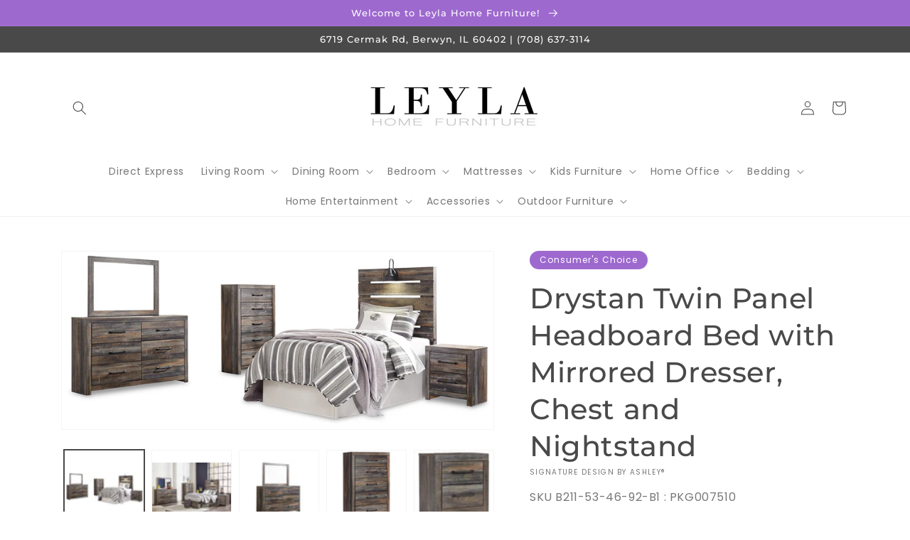

--- FILE ---
content_type: text/html; charset=utf-8
request_url: https://www.leylahomefurniture.com/products/twin-panel-headboard-with-mirrored-dresser-chest-and-nightstand-1
body_size: 47216
content:
<!doctype html>
<html class="no-js" lang="en">
  <head>
    <meta charset="utf-8">
    <meta http-equiv="X-UA-Compatible" content="IE=edge">
    <meta name="viewport" content="width=device-width,initial-scale=1">
    <meta name="theme-color" content="">
    <link rel="canonical" href="https://www.leylahomefurniture.com/products/twin-panel-headboard-with-mirrored-dresser-chest-and-nightstand-1">
    <link rel="preconnect" href="https://cdn.shopify.com" crossorigin><link rel="icon" type="image/png" href="//www.leylahomefurniture.com/cdn/shop/files/Screen_Shot_2021-03-07_at_12.55.39_PM_32x32.png?v=1615139764"><link rel="preconnect" href="https://fonts.shopifycdn.com" crossorigin><title>
      Drystan Twin Panel Headboard Bed with Mirrored Dresser, Chest and Nigh
 &ndash; Leyla Home Furniture (IL)</title>

    
      <meta name="description" content="When merged in just the right way, rustic and industrial styles can make one happy marriage. Case in point: this bedroom set with panel headboard, dresser/mirror, chest and nightstand. A refined take on barn board beauty, its complex, replicated wood grain showcases hints of burnt orange and teal tones for a sense of w">
    

    

<meta property="og:site_name" content="Leyla Home Furniture (IL)">
<meta property="og:url" content="https://www.leylahomefurniture.com/products/twin-panel-headboard-with-mirrored-dresser-chest-and-nightstand-1">
<meta property="og:title" content="Drystan Twin Panel Headboard Bed with Mirrored Dresser, Chest and Nigh">
<meta property="og:type" content="product">
<meta property="og:description" content="When merged in just the right way, rustic and industrial styles can make one happy marriage. Case in point: this bedroom set with panel headboard, dresser/mirror, chest and nightstand. A refined take on barn board beauty, its complex, replicated wood grain showcases hints of burnt orange and teal tones for a sense of w"><meta property="og:image" content="http://www.leylahomefurniture.com/cdn/shop/files/studio_68e9174a855005340821760109914.jpg?v=1762743367">
  <meta property="og:image:secure_url" content="https://www.leylahomefurniture.com/cdn/shop/files/studio_68e9174a855005340821760109914.jpg?v=1762743367">
  <meta property="og:image:width" content="1274">
  <meta property="og:image:height" content="525"><meta property="og:price:amount" content="1,369.99">
  <meta property="og:price:currency" content="USD"><meta name="twitter:card" content="summary_large_image">
<meta name="twitter:title" content="Drystan Twin Panel Headboard Bed with Mirrored Dresser, Chest and Nigh">
<meta name="twitter:description" content="When merged in just the right way, rustic and industrial styles can make one happy marriage. Case in point: this bedroom set with panel headboard, dresser/mirror, chest and nightstand. A refined take on barn board beauty, its complex, replicated wood grain showcases hints of burnt orange and teal tones for a sense of w">


    <script src="//www.leylahomefurniture.com/cdn/shop/t/3/assets/global.js?v=173888970843598920471713379151" defer="defer"></script>
    <script>window.performance && window.performance.mark && window.performance.mark('shopify.content_for_header.start');</script><meta id="shopify-digital-wallet" name="shopify-digital-wallet" content="/53114437796/digital_wallets/dialog">
<meta name="shopify-checkout-api-token" content="67462591ec67151d3d248e242240f05a">
<meta id="in-context-paypal-metadata" data-shop-id="53114437796" data-venmo-supported="true" data-environment="production" data-locale="en_US" data-paypal-v4="true" data-currency="USD">
<link rel="alternate" type="application/json+oembed" href="https://www.leylahomefurniture.com/products/twin-panel-headboard-with-mirrored-dresser-chest-and-nightstand-1.oembed">
<script async="async" src="/checkouts/internal/preloads.js?locale=en-US"></script>
<script id="shopify-features" type="application/json">{"accessToken":"67462591ec67151d3d248e242240f05a","betas":["rich-media-storefront-analytics"],"domain":"www.leylahomefurniture.com","predictiveSearch":true,"shopId":53114437796,"locale":"en"}</script>
<script>var Shopify = Shopify || {};
Shopify.shop = "leyla-home-furniture-il.myshopify.com";
Shopify.locale = "en";
Shopify.currency = {"active":"USD","rate":"1.0"};
Shopify.country = "US";
Shopify.theme = {"name":"IMR Dawn","id":131766354145,"schema_name":"Dawn","schema_version":"3.0.0","theme_store_id":null,"role":"main"};
Shopify.theme.handle = "null";
Shopify.theme.style = {"id":null,"handle":null};
Shopify.cdnHost = "www.leylahomefurniture.com/cdn";
Shopify.routes = Shopify.routes || {};
Shopify.routes.root = "/";</script>
<script type="module">!function(o){(o.Shopify=o.Shopify||{}).modules=!0}(window);</script>
<script>!function(o){function n(){var o=[];function n(){o.push(Array.prototype.slice.apply(arguments))}return n.q=o,n}var t=o.Shopify=o.Shopify||{};t.loadFeatures=n(),t.autoloadFeatures=n()}(window);</script>
<script id="shop-js-analytics" type="application/json">{"pageType":"product"}</script>
<script defer="defer" async type="module" src="//www.leylahomefurniture.com/cdn/shopifycloud/shop-js/modules/v2/client.init-shop-cart-sync_C5BV16lS.en.esm.js"></script>
<script defer="defer" async type="module" src="//www.leylahomefurniture.com/cdn/shopifycloud/shop-js/modules/v2/chunk.common_CygWptCX.esm.js"></script>
<script type="module">
  await import("//www.leylahomefurniture.com/cdn/shopifycloud/shop-js/modules/v2/client.init-shop-cart-sync_C5BV16lS.en.esm.js");
await import("//www.leylahomefurniture.com/cdn/shopifycloud/shop-js/modules/v2/chunk.common_CygWptCX.esm.js");

  window.Shopify.SignInWithShop?.initShopCartSync?.({"fedCMEnabled":true,"windoidEnabled":true});

</script>
<script>(function() {
  var isLoaded = false;
  function asyncLoad() {
    if (isLoaded) return;
    isLoaded = true;
    var urls = ["\/\/www.powr.io\/powr.js?powr-token=leyla-home-furniture-il.myshopify.com\u0026external-type=shopify\u0026shop=leyla-home-furniture-il.myshopify.com","https:\/\/cdn.shopify.com\/s\/files\/1\/0531\/1443\/7796\/t\/3\/assets\/globo.formbuilder.init.js?v=1649268095\u0026shop=leyla-home-furniture-il.myshopify.com"];
    for (var i = 0; i < urls.length; i++) {
      var s = document.createElement('script');
      s.type = 'text/javascript';
      s.async = true;
      s.src = urls[i];
      var x = document.getElementsByTagName('script')[0];
      x.parentNode.insertBefore(s, x);
    }
  };
  if(window.attachEvent) {
    window.attachEvent('onload', asyncLoad);
  } else {
    window.addEventListener('load', asyncLoad, false);
  }
})();</script>
<script id="__st">var __st={"a":53114437796,"offset":-21600,"reqid":"50ecca8e-ca30-41b7-8b32-6c0099b404ff-1768843901","pageurl":"www.leylahomefurniture.com\/products\/twin-panel-headboard-with-mirrored-dresser-chest-and-nightstand-1","u":"88c613ce7ded","p":"product","rtyp":"product","rid":9105980358881};</script>
<script>window.ShopifyPaypalV4VisibilityTracking = true;</script>
<script id="captcha-bootstrap">!function(){'use strict';const t='contact',e='account',n='new_comment',o=[[t,t],['blogs',n],['comments',n],[t,'customer']],c=[[e,'customer_login'],[e,'guest_login'],[e,'recover_customer_password'],[e,'create_customer']],r=t=>t.map((([t,e])=>`form[action*='/${t}']:not([data-nocaptcha='true']) input[name='form_type'][value='${e}']`)).join(','),a=t=>()=>t?[...document.querySelectorAll(t)].map((t=>t.form)):[];function s(){const t=[...o],e=r(t);return a(e)}const i='password',u='form_key',d=['recaptcha-v3-token','g-recaptcha-response','h-captcha-response',i],f=()=>{try{return window.sessionStorage}catch{return}},m='__shopify_v',_=t=>t.elements[u];function p(t,e,n=!1){try{const o=window.sessionStorage,c=JSON.parse(o.getItem(e)),{data:r}=function(t){const{data:e,action:n}=t;return t[m]||n?{data:e,action:n}:{data:t,action:n}}(c);for(const[e,n]of Object.entries(r))t.elements[e]&&(t.elements[e].value=n);n&&o.removeItem(e)}catch(o){console.error('form repopulation failed',{error:o})}}const l='form_type',E='cptcha';function T(t){t.dataset[E]=!0}const w=window,h=w.document,L='Shopify',v='ce_forms',y='captcha';let A=!1;((t,e)=>{const n=(g='f06e6c50-85a8-45c8-87d0-21a2b65856fe',I='https://cdn.shopify.com/shopifycloud/storefront-forms-hcaptcha/ce_storefront_forms_captcha_hcaptcha.v1.5.2.iife.js',D={infoText:'Protected by hCaptcha',privacyText:'Privacy',termsText:'Terms'},(t,e,n)=>{const o=w[L][v],c=o.bindForm;if(c)return c(t,g,e,D).then(n);var r;o.q.push([[t,g,e,D],n]),r=I,A||(h.body.append(Object.assign(h.createElement('script'),{id:'captcha-provider',async:!0,src:r})),A=!0)});var g,I,D;w[L]=w[L]||{},w[L][v]=w[L][v]||{},w[L][v].q=[],w[L][y]=w[L][y]||{},w[L][y].protect=function(t,e){n(t,void 0,e),T(t)},Object.freeze(w[L][y]),function(t,e,n,w,h,L){const[v,y,A,g]=function(t,e,n){const i=e?o:[],u=t?c:[],d=[...i,...u],f=r(d),m=r(i),_=r(d.filter((([t,e])=>n.includes(e))));return[a(f),a(m),a(_),s()]}(w,h,L),I=t=>{const e=t.target;return e instanceof HTMLFormElement?e:e&&e.form},D=t=>v().includes(t);t.addEventListener('submit',(t=>{const e=I(t);if(!e)return;const n=D(e)&&!e.dataset.hcaptchaBound&&!e.dataset.recaptchaBound,o=_(e),c=g().includes(e)&&(!o||!o.value);(n||c)&&t.preventDefault(),c&&!n&&(function(t){try{if(!f())return;!function(t){const e=f();if(!e)return;const n=_(t);if(!n)return;const o=n.value;o&&e.removeItem(o)}(t);const e=Array.from(Array(32),(()=>Math.random().toString(36)[2])).join('');!function(t,e){_(t)||t.append(Object.assign(document.createElement('input'),{type:'hidden',name:u})),t.elements[u].value=e}(t,e),function(t,e){const n=f();if(!n)return;const o=[...t.querySelectorAll(`input[type='${i}']`)].map((({name:t})=>t)),c=[...d,...o],r={};for(const[a,s]of new FormData(t).entries())c.includes(a)||(r[a]=s);n.setItem(e,JSON.stringify({[m]:1,action:t.action,data:r}))}(t,e)}catch(e){console.error('failed to persist form',e)}}(e),e.submit())}));const S=(t,e)=>{t&&!t.dataset[E]&&(n(t,e.some((e=>e===t))),T(t))};for(const o of['focusin','change'])t.addEventListener(o,(t=>{const e=I(t);D(e)&&S(e,y())}));const B=e.get('form_key'),M=e.get(l),P=B&&M;t.addEventListener('DOMContentLoaded',(()=>{const t=y();if(P)for(const e of t)e.elements[l].value===M&&p(e,B);[...new Set([...A(),...v().filter((t=>'true'===t.dataset.shopifyCaptcha))])].forEach((e=>S(e,t)))}))}(h,new URLSearchParams(w.location.search),n,t,e,['guest_login'])})(!0,!0)}();</script>
<script integrity="sha256-4kQ18oKyAcykRKYeNunJcIwy7WH5gtpwJnB7kiuLZ1E=" data-source-attribution="shopify.loadfeatures" defer="defer" src="//www.leylahomefurniture.com/cdn/shopifycloud/storefront/assets/storefront/load_feature-a0a9edcb.js" crossorigin="anonymous"></script>
<script data-source-attribution="shopify.dynamic_checkout.dynamic.init">var Shopify=Shopify||{};Shopify.PaymentButton=Shopify.PaymentButton||{isStorefrontPortableWallets:!0,init:function(){window.Shopify.PaymentButton.init=function(){};var t=document.createElement("script");t.src="https://www.leylahomefurniture.com/cdn/shopifycloud/portable-wallets/latest/portable-wallets.en.js",t.type="module",document.head.appendChild(t)}};
</script>
<script data-source-attribution="shopify.dynamic_checkout.buyer_consent">
  function portableWalletsHideBuyerConsent(e){var t=document.getElementById("shopify-buyer-consent"),n=document.getElementById("shopify-subscription-policy-button");t&&n&&(t.classList.add("hidden"),t.setAttribute("aria-hidden","true"),n.removeEventListener("click",e))}function portableWalletsShowBuyerConsent(e){var t=document.getElementById("shopify-buyer-consent"),n=document.getElementById("shopify-subscription-policy-button");t&&n&&(t.classList.remove("hidden"),t.removeAttribute("aria-hidden"),n.addEventListener("click",e))}window.Shopify?.PaymentButton&&(window.Shopify.PaymentButton.hideBuyerConsent=portableWalletsHideBuyerConsent,window.Shopify.PaymentButton.showBuyerConsent=portableWalletsShowBuyerConsent);
</script>
<script>
  function portableWalletsCleanup(e){e&&e.src&&console.error("Failed to load portable wallets script "+e.src);var t=document.querySelectorAll("shopify-accelerated-checkout .shopify-payment-button__skeleton, shopify-accelerated-checkout-cart .wallet-cart-button__skeleton"),e=document.getElementById("shopify-buyer-consent");for(let e=0;e<t.length;e++)t[e].remove();e&&e.remove()}function portableWalletsNotLoadedAsModule(e){e instanceof ErrorEvent&&"string"==typeof e.message&&e.message.includes("import.meta")&&"string"==typeof e.filename&&e.filename.includes("portable-wallets")&&(window.removeEventListener("error",portableWalletsNotLoadedAsModule),window.Shopify.PaymentButton.failedToLoad=e,"loading"===document.readyState?document.addEventListener("DOMContentLoaded",window.Shopify.PaymentButton.init):window.Shopify.PaymentButton.init())}window.addEventListener("error",portableWalletsNotLoadedAsModule);
</script>

<script type="module" src="https://www.leylahomefurniture.com/cdn/shopifycloud/portable-wallets/latest/portable-wallets.en.js" onError="portableWalletsCleanup(this)" crossorigin="anonymous"></script>
<script nomodule>
  document.addEventListener("DOMContentLoaded", portableWalletsCleanup);
</script>

<link id="shopify-accelerated-checkout-styles" rel="stylesheet" media="screen" href="https://www.leylahomefurniture.com/cdn/shopifycloud/portable-wallets/latest/accelerated-checkout-backwards-compat.css" crossorigin="anonymous">
<style id="shopify-accelerated-checkout-cart">
        #shopify-buyer-consent {
  margin-top: 1em;
  display: inline-block;
  width: 100%;
}

#shopify-buyer-consent.hidden {
  display: none;
}

#shopify-subscription-policy-button {
  background: none;
  border: none;
  padding: 0;
  text-decoration: underline;
  font-size: inherit;
  cursor: pointer;
}

#shopify-subscription-policy-button::before {
  box-shadow: none;
}

      </style>
<script id="sections-script" data-sections="main-product,header,footer" defer="defer" src="//www.leylahomefurniture.com/cdn/shop/t/3/compiled_assets/scripts.js?v=811"></script>
<script>window.performance && window.performance.mark && window.performance.mark('shopify.content_for_header.end');</script>


    <style data-shopify>
      @font-face {
  font-family: Poppins;
  font-weight: 400;
  font-style: normal;
  font-display: swap;
  src: url("//www.leylahomefurniture.com/cdn/fonts/poppins/poppins_n4.0ba78fa5af9b0e1a374041b3ceaadf0a43b41362.woff2") format("woff2"),
       url("//www.leylahomefurniture.com/cdn/fonts/poppins/poppins_n4.214741a72ff2596839fc9760ee7a770386cf16ca.woff") format("woff");
}

      @font-face {
  font-family: Poppins;
  font-weight: 700;
  font-style: normal;
  font-display: swap;
  src: url("//www.leylahomefurniture.com/cdn/fonts/poppins/poppins_n7.56758dcf284489feb014a026f3727f2f20a54626.woff2") format("woff2"),
       url("//www.leylahomefurniture.com/cdn/fonts/poppins/poppins_n7.f34f55d9b3d3205d2cd6f64955ff4b36f0cfd8da.woff") format("woff");
}

      @font-face {
  font-family: Poppins;
  font-weight: 400;
  font-style: italic;
  font-display: swap;
  src: url("//www.leylahomefurniture.com/cdn/fonts/poppins/poppins_i4.846ad1e22474f856bd6b81ba4585a60799a9f5d2.woff2") format("woff2"),
       url("//www.leylahomefurniture.com/cdn/fonts/poppins/poppins_i4.56b43284e8b52fc64c1fd271f289a39e8477e9ec.woff") format("woff");
}

      @font-face {
  font-family: Poppins;
  font-weight: 700;
  font-style: italic;
  font-display: swap;
  src: url("//www.leylahomefurniture.com/cdn/fonts/poppins/poppins_i7.42fd71da11e9d101e1e6c7932199f925f9eea42d.woff2") format("woff2"),
       url("//www.leylahomefurniture.com/cdn/fonts/poppins/poppins_i7.ec8499dbd7616004e21155106d13837fff4cf556.woff") format("woff");
}

      @font-face {
  font-family: Montserrat;
  font-weight: 500;
  font-style: normal;
  font-display: swap;
  src: url("//www.leylahomefurniture.com/cdn/fonts/montserrat/montserrat_n5.07ef3781d9c78c8b93c98419da7ad4fbeebb6635.woff2") format("woff2"),
       url("//www.leylahomefurniture.com/cdn/fonts/montserrat/montserrat_n5.adf9b4bd8b0e4f55a0b203cdd84512667e0d5e4d.woff") format("woff");
}


      :root {
        --font-body-family: Poppins, sans-serif;
        --font-body-style: normal;
        --font-body-weight: 400;

        --font-heading-family: Montserrat, sans-serif;
        --font-heading-style: normal;
        --font-heading-weight: 500;

        --font-body-scale: 1.0;
        --font-heading-scale: 1.0;

        --color-base-text: 74, 73, 73;
        --color-shadow: 74, 73, 73;
        --color-base-background-1: 255, 255, 255;
        --color-base-background-2: 234, 234, 234;
        --color-base-solid-button-labels: 255, 255, 255;
        --color-base-outline-button-labels: 18, 18, 18;
        --color-base-accent-1: 158, 105, 207;
        --color-base-accent-2: 183, 183, 183;
        --color-sale-badge: 81, 0, 156;
        --color-sold-out-badge: 18, 18, 18;
        --color-consumers-coice-badge: 158, 105, 207;
        --color-evc-badge: 18, 18, 18;
        --color-custom-badge: 51, 79, 180;
        --color-in-stock: 60, 147, 66;
        --color-low-stock: 233, 145, 20;
        --color-no-stock: 191, 38, 47;
        
        --payment-terms-background-color: #FFFFFF;

        --gradient-base-background-1: #FFFFFF;
        --gradient-base-background-2: #eaeaea;
        --gradient-base-accent-1: #9e69cf;
        --gradient-base-accent-2: #b7b7b7;

        --media-padding: px;
        --media-border-opacity: 0.05;
        --media-border-width: 1px;
        --media-radius: 0px;
        --media-shadow-opacity: 0.0;
        --media-shadow-horizontal-offset: 0px;
        --media-shadow-vertical-offset: 0px;
        --media-shadow-blur-radius: 0px;

        --page-width: 120rem;
        --page-width-margin: 0rem;

        --card-image-padding: 0.0rem;
        --card-corner-radius: 0.0rem;
        --card-text-alignment: left;
        --card-border-width: 0.0rem;
        --card-border-opacity: 0.0;
        --card-shadow-opacity: 0.1;
        --card-shadow-horizontal-offset: 0.0rem;
        --card-shadow-vertical-offset: 0.0rem;
        --card-shadow-blur-radius: 0.0rem;

        --badge-corner-radius: 4.0rem;

        --popup-border-width: 1px;
        --popup-border-opacity: 0.1;
        --popup-corner-radius: 0px;
        --popup-shadow-opacity: 0.0;
        --popup-shadow-horizontal-offset: 0px;
        --popup-shadow-vertical-offset: 0px;
        --popup-shadow-blur-radius: 0px;

        --drawer-border-width: 1px;
        --drawer-border-opacity: 0.1;
        --drawer-shadow-opacity: 0.0;
        --drawer-shadow-horizontal-offset: 0px;
        --drawer-shadow-vertical-offset: 0px;
        --drawer-shadow-blur-radius: 0px;

        --spacing-sections-desktop: 0px;
        --spacing-sections-mobile: 0px;

        --grid-desktop-vertical-spacing: 8px;
        --grid-desktop-horizontal-spacing: 8px;
        --grid-mobile-vertical-spacing: 4px;
        --grid-mobile-horizontal-spacing: 4px;

        --text-boxes-border-opacity: 0.0;
        --text-boxes-border-width: 0px;
        --text-boxes-radius: 0px;
        --text-boxes-shadow-opacity: 0.0;
        --text-boxes-shadow-horizontal-offset: 0px;
        --text-boxes-shadow-vertical-offset: 0px;
        --text-boxes-shadow-blur-radius: 0px;

        --buttons-radius: 0px;
        --buttons-radius-outset: 0px;
        --buttons-border-width: 1px;
        --buttons-border-opacity: 1.0;
        --buttons-shadow-opacity: 0.0;
        --buttons-shadow-horizontal-offset: 0px;
        --buttons-shadow-vertical-offset: 0px;
        --buttons-shadow-blur-radius: 0px;
        --buttons-border-offset: 0px;

        --inputs-radius: 0px;
        --inputs-border-width: 1px;
        --inputs-border-opacity: 0.55;
        --inputs-shadow-opacity: 0.0;
        --inputs-shadow-horizontal-offset: 0px;
        --inputs-margin-offset: 0px;
        --inputs-shadow-vertical-offset: 0px;
        --inputs-shadow-blur-radius: 0px;
        --inputs-radius-outset: 0px;

        --variant-pills-radius: 40px;
        --variant-pills-border-width: 1px;
        --variant-pills-border-opacity: 0.55;
        --variant-pills-shadow-opacity: 0.0;
        --variant-pills-shadow-horizontal-offset: 0px;
        --variant-pills-shadow-vertical-offset: 0px;
        --variant-pills-shadow-blur-radius: 0px;
      }

      *,
      *::before,
      *::after {
        box-sizing: inherit;
      }

      html {
        box-sizing: border-box;
        font-size: calc(var(--font-body-scale) * 62.5%);
        height: 100%;
      }

      body {
        display: grid;
        grid-template-rows: auto auto 1fr auto;
        grid-template-columns: 100%;
        min-height: 100%;
        margin: 0;
        font-size: 1.5rem;
        letter-spacing: 0.06rem;
        line-height: calc(1 + 0.8 / var(--font-body-scale));
        font-family: var(--font-body-family);
        font-style: var(--font-body-style);
        font-weight: var(--font-body-weight);
      }

      @media screen and (min-width: 750px) {
        body {
          font-size: 1.6rem;
        }
      }
    </style>

    <link href="//www.leylahomefurniture.com/cdn/shop/t/3/assets/base.css?v=97533154621372069501695323335" rel="stylesheet" type="text/css" media="all" />
<link rel="preload" as="font" href="//www.leylahomefurniture.com/cdn/fonts/poppins/poppins_n4.0ba78fa5af9b0e1a374041b3ceaadf0a43b41362.woff2" type="font/woff2" crossorigin><link rel="preload" as="font" href="//www.leylahomefurniture.com/cdn/fonts/montserrat/montserrat_n5.07ef3781d9c78c8b93c98419da7ad4fbeebb6635.woff2" type="font/woff2" crossorigin><link rel="stylesheet" href="//www.leylahomefurniture.com/cdn/shop/t/3/assets/component-predictive-search.css?v=165644661289088488651648670263" media="print" onload="this.media='all'"><script>document.documentElement.className = document.documentElement.className.replace('no-js', 'js');
    if (Shopify.designMode) {
      document.documentElement.classList.add('shopify-design-mode');
    }
    </script>
    
    
  
<script>
	var Globo = Globo || {};
    var globoFormbuilderRecaptchaInit = function(){};
    Globo.FormBuilder = Globo.FormBuilder || {};
    Globo.FormBuilder.url = "https://form.globosoftware.net";
    Globo.FormBuilder.shop = {
        settings : {
            reCaptcha : {
                siteKey : ''
            },
            hideWaterMark : false,
            encryptionFormId : false,
            copyright: `Powered by Globo <a href="https://apps.shopify.com/form-builder-contact-form" target="_blank">Contact Form</a>`,
            scrollTop: true
        },
        pricing:{
            features:{
                fileUpload : 2,
                removeCopyright : false,
                bulkOrderForm: false,
                cartForm: false,
            }
        },
        configuration: {
            money_format:  "${{amount}}"
        },
        encryption_form_id : false
    };
    Globo.FormBuilder.forms = [];

    
    Globo.FormBuilder.page = {
        title : document.title,
        href : window.location.href,
        type: "product"
    };
    Globo.FormBuilder.assetFormUrls = [];
            Globo.FormBuilder.assetFormUrls[36476] = "//www.leylahomefurniture.com/cdn/shop/t/3/assets/globo.formbuilder.data.36476.js?v=76232012355679050051649268079";
            
</script>

<link rel="preload" href="//www.leylahomefurniture.com/cdn/shop/t/3/assets/globo.formbuilder.css?v=163444510838697616571649268081" as="style" onload="this.onload=null;this.rel='stylesheet'">
<noscript><link rel="stylesheet" href="//www.leylahomefurniture.com/cdn/shop/t/3/assets/globo.formbuilder.css?v=163444510838697616571649268081"></noscript>
<link rel="stylesheet" href="//www.leylahomefurniture.com/cdn/shop/t/3/assets/globo.formbuilder.css?v=163444510838697616571649268081">


<script>
    Globo.FormBuilder.__webpack_public_path__ = "//www.leylahomefurniture.com/cdn/shop/t/3/assets/"
</script>
<script src="//www.leylahomefurniture.com/cdn/shop/t/3/assets/globo.formbuilder.index.js?v=70212497172952358611649268088" defer></script>

<!-- BEGIN app block: shopify://apps/rt-disable-right-click/blocks/app-embed/1a6da957-7246-46b1-9660-2fac7e573a37 --><script>
  window.roarJs = window.roarJs || {};
  roarJs.ProtectorConfig = {
    metafields: {
      shop: "leyla-home-furniture-il.myshopify.com",
      settings: {"enabled":"1","param":{"image":"1","text":"1","keyboard":"1","alert":"1","alert_duration":"3","print":"1","legal":"1"},"texts":{"alert":"Content is protected !!","print":"You are not allowed to print preview this page, Thank you.","legal_header":"** LEGAL NOTICE **","legal_footer":"Please exit this area immediately.","legal_body":"All site content, including files, images, video, and written content is the property of Leyla Home Furniture (IL).\r\n\r\nAny attempts to mimic said content, or use it as your own without the direct consent of Leyla Home Furniture (IL) may result in LEGAL ACTION against YOU."},"mobile":{"image":"1","text":"1"},"only1":"true"},
      moneyFormat: "${{amount}}"
    }
  }
</script>

<script src='https://cdn.shopify.com/extensions/019b3f8c-4deb-7edd-a77f-1462a1c4ebfc/protector-2/assets/protector.js' defer></script>


<!-- END app block --><link href="https://cdn.shopify.com/extensions/019b3f8c-4deb-7edd-a77f-1462a1c4ebfc/protector-2/assets/protector.css" rel="stylesheet" type="text/css" media="all">
<link href="https://monorail-edge.shopifysvc.com" rel="dns-prefetch">
<script>(function(){if ("sendBeacon" in navigator && "performance" in window) {try {var session_token_from_headers = performance.getEntriesByType('navigation')[0].serverTiming.find(x => x.name == '_s').description;} catch {var session_token_from_headers = undefined;}var session_cookie_matches = document.cookie.match(/_shopify_s=([^;]*)/);var session_token_from_cookie = session_cookie_matches && session_cookie_matches.length === 2 ? session_cookie_matches[1] : "";var session_token = session_token_from_headers || session_token_from_cookie || "";function handle_abandonment_event(e) {var entries = performance.getEntries().filter(function(entry) {return /monorail-edge.shopifysvc.com/.test(entry.name);});if (!window.abandonment_tracked && entries.length === 0) {window.abandonment_tracked = true;var currentMs = Date.now();var navigation_start = performance.timing.navigationStart;var payload = {shop_id: 53114437796,url: window.location.href,navigation_start,duration: currentMs - navigation_start,session_token,page_type: "product"};window.navigator.sendBeacon("https://monorail-edge.shopifysvc.com/v1/produce", JSON.stringify({schema_id: "online_store_buyer_site_abandonment/1.1",payload: payload,metadata: {event_created_at_ms: currentMs,event_sent_at_ms: currentMs}}));}}window.addEventListener('pagehide', handle_abandonment_event);}}());</script>
<script id="web-pixels-manager-setup">(function e(e,d,r,n,o){if(void 0===o&&(o={}),!Boolean(null===(a=null===(i=window.Shopify)||void 0===i?void 0:i.analytics)||void 0===a?void 0:a.replayQueue)){var i,a;window.Shopify=window.Shopify||{};var t=window.Shopify;t.analytics=t.analytics||{};var s=t.analytics;s.replayQueue=[],s.publish=function(e,d,r){return s.replayQueue.push([e,d,r]),!0};try{self.performance.mark("wpm:start")}catch(e){}var l=function(){var e={modern:/Edge?\/(1{2}[4-9]|1[2-9]\d|[2-9]\d{2}|\d{4,})\.\d+(\.\d+|)|Firefox\/(1{2}[4-9]|1[2-9]\d|[2-9]\d{2}|\d{4,})\.\d+(\.\d+|)|Chrom(ium|e)\/(9{2}|\d{3,})\.\d+(\.\d+|)|(Maci|X1{2}).+ Version\/(15\.\d+|(1[6-9]|[2-9]\d|\d{3,})\.\d+)([,.]\d+|)( \(\w+\)|)( Mobile\/\w+|) Safari\/|Chrome.+OPR\/(9{2}|\d{3,})\.\d+\.\d+|(CPU[ +]OS|iPhone[ +]OS|CPU[ +]iPhone|CPU IPhone OS|CPU iPad OS)[ +]+(15[._]\d+|(1[6-9]|[2-9]\d|\d{3,})[._]\d+)([._]\d+|)|Android:?[ /-](13[3-9]|1[4-9]\d|[2-9]\d{2}|\d{4,})(\.\d+|)(\.\d+|)|Android.+Firefox\/(13[5-9]|1[4-9]\d|[2-9]\d{2}|\d{4,})\.\d+(\.\d+|)|Android.+Chrom(ium|e)\/(13[3-9]|1[4-9]\d|[2-9]\d{2}|\d{4,})\.\d+(\.\d+|)|SamsungBrowser\/([2-9]\d|\d{3,})\.\d+/,legacy:/Edge?\/(1[6-9]|[2-9]\d|\d{3,})\.\d+(\.\d+|)|Firefox\/(5[4-9]|[6-9]\d|\d{3,})\.\d+(\.\d+|)|Chrom(ium|e)\/(5[1-9]|[6-9]\d|\d{3,})\.\d+(\.\d+|)([\d.]+$|.*Safari\/(?![\d.]+ Edge\/[\d.]+$))|(Maci|X1{2}).+ Version\/(10\.\d+|(1[1-9]|[2-9]\d|\d{3,})\.\d+)([,.]\d+|)( \(\w+\)|)( Mobile\/\w+|) Safari\/|Chrome.+OPR\/(3[89]|[4-9]\d|\d{3,})\.\d+\.\d+|(CPU[ +]OS|iPhone[ +]OS|CPU[ +]iPhone|CPU IPhone OS|CPU iPad OS)[ +]+(10[._]\d+|(1[1-9]|[2-9]\d|\d{3,})[._]\d+)([._]\d+|)|Android:?[ /-](13[3-9]|1[4-9]\d|[2-9]\d{2}|\d{4,})(\.\d+|)(\.\d+|)|Mobile Safari.+OPR\/([89]\d|\d{3,})\.\d+\.\d+|Android.+Firefox\/(13[5-9]|1[4-9]\d|[2-9]\d{2}|\d{4,})\.\d+(\.\d+|)|Android.+Chrom(ium|e)\/(13[3-9]|1[4-9]\d|[2-9]\d{2}|\d{4,})\.\d+(\.\d+|)|Android.+(UC? ?Browser|UCWEB|U3)[ /]?(15\.([5-9]|\d{2,})|(1[6-9]|[2-9]\d|\d{3,})\.\d+)\.\d+|SamsungBrowser\/(5\.\d+|([6-9]|\d{2,})\.\d+)|Android.+MQ{2}Browser\/(14(\.(9|\d{2,})|)|(1[5-9]|[2-9]\d|\d{3,})(\.\d+|))(\.\d+|)|K[Aa][Ii]OS\/(3\.\d+|([4-9]|\d{2,})\.\d+)(\.\d+|)/},d=e.modern,r=e.legacy,n=navigator.userAgent;return n.match(d)?"modern":n.match(r)?"legacy":"unknown"}(),u="modern"===l?"modern":"legacy",c=(null!=n?n:{modern:"",legacy:""})[u],f=function(e){return[e.baseUrl,"/wpm","/b",e.hashVersion,"modern"===e.buildTarget?"m":"l",".js"].join("")}({baseUrl:d,hashVersion:r,buildTarget:u}),m=function(e){var d=e.version,r=e.bundleTarget,n=e.surface,o=e.pageUrl,i=e.monorailEndpoint;return{emit:function(e){var a=e.status,t=e.errorMsg,s=(new Date).getTime(),l=JSON.stringify({metadata:{event_sent_at_ms:s},events:[{schema_id:"web_pixels_manager_load/3.1",payload:{version:d,bundle_target:r,page_url:o,status:a,surface:n,error_msg:t},metadata:{event_created_at_ms:s}}]});if(!i)return console&&console.warn&&console.warn("[Web Pixels Manager] No Monorail endpoint provided, skipping logging."),!1;try{return self.navigator.sendBeacon.bind(self.navigator)(i,l)}catch(e){}var u=new XMLHttpRequest;try{return u.open("POST",i,!0),u.setRequestHeader("Content-Type","text/plain"),u.send(l),!0}catch(e){return console&&console.warn&&console.warn("[Web Pixels Manager] Got an unhandled error while logging to Monorail."),!1}}}}({version:r,bundleTarget:l,surface:e.surface,pageUrl:self.location.href,monorailEndpoint:e.monorailEndpoint});try{o.browserTarget=l,function(e){var d=e.src,r=e.async,n=void 0===r||r,o=e.onload,i=e.onerror,a=e.sri,t=e.scriptDataAttributes,s=void 0===t?{}:t,l=document.createElement("script"),u=document.querySelector("head"),c=document.querySelector("body");if(l.async=n,l.src=d,a&&(l.integrity=a,l.crossOrigin="anonymous"),s)for(var f in s)if(Object.prototype.hasOwnProperty.call(s,f))try{l.dataset[f]=s[f]}catch(e){}if(o&&l.addEventListener("load",o),i&&l.addEventListener("error",i),u)u.appendChild(l);else{if(!c)throw new Error("Did not find a head or body element to append the script");c.appendChild(l)}}({src:f,async:!0,onload:function(){if(!function(){var e,d;return Boolean(null===(d=null===(e=window.Shopify)||void 0===e?void 0:e.analytics)||void 0===d?void 0:d.initialized)}()){var d=window.webPixelsManager.init(e)||void 0;if(d){var r=window.Shopify.analytics;r.replayQueue.forEach((function(e){var r=e[0],n=e[1],o=e[2];d.publishCustomEvent(r,n,o)})),r.replayQueue=[],r.publish=d.publishCustomEvent,r.visitor=d.visitor,r.initialized=!0}}},onerror:function(){return m.emit({status:"failed",errorMsg:"".concat(f," has failed to load")})},sri:function(e){var d=/^sha384-[A-Za-z0-9+/=]+$/;return"string"==typeof e&&d.test(e)}(c)?c:"",scriptDataAttributes:o}),m.emit({status:"loading"})}catch(e){m.emit({status:"failed",errorMsg:(null==e?void 0:e.message)||"Unknown error"})}}})({shopId: 53114437796,storefrontBaseUrl: "https://www.leylahomefurniture.com",extensionsBaseUrl: "https://extensions.shopifycdn.com/cdn/shopifycloud/web-pixels-manager",monorailEndpoint: "https://monorail-edge.shopifysvc.com/unstable/produce_batch",surface: "storefront-renderer",enabledBetaFlags: ["2dca8a86"],webPixelsConfigList: [{"id":"512753889","configuration":"{\"config\":\"{\\\"pixel_id\\\":\\\"G-QCZ3T1NPWH\\\",\\\"gtag_events\\\":[{\\\"type\\\":\\\"purchase\\\",\\\"action_label\\\":\\\"G-QCZ3T1NPWH\\\"},{\\\"type\\\":\\\"page_view\\\",\\\"action_label\\\":\\\"G-QCZ3T1NPWH\\\"},{\\\"type\\\":\\\"view_item\\\",\\\"action_label\\\":\\\"G-QCZ3T1NPWH\\\"},{\\\"type\\\":\\\"search\\\",\\\"action_label\\\":\\\"G-QCZ3T1NPWH\\\"},{\\\"type\\\":\\\"add_to_cart\\\",\\\"action_label\\\":\\\"G-QCZ3T1NPWH\\\"},{\\\"type\\\":\\\"begin_checkout\\\",\\\"action_label\\\":\\\"G-QCZ3T1NPWH\\\"},{\\\"type\\\":\\\"add_payment_info\\\",\\\"action_label\\\":\\\"G-QCZ3T1NPWH\\\"}],\\\"enable_monitoring_mode\\\":false}\"}","eventPayloadVersion":"v1","runtimeContext":"OPEN","scriptVersion":"b2a88bafab3e21179ed38636efcd8a93","type":"APP","apiClientId":1780363,"privacyPurposes":[],"dataSharingAdjustments":{"protectedCustomerApprovalScopes":["read_customer_address","read_customer_email","read_customer_name","read_customer_personal_data","read_customer_phone"]}},{"id":"shopify-app-pixel","configuration":"{}","eventPayloadVersion":"v1","runtimeContext":"STRICT","scriptVersion":"0450","apiClientId":"shopify-pixel","type":"APP","privacyPurposes":["ANALYTICS","MARKETING"]},{"id":"shopify-custom-pixel","eventPayloadVersion":"v1","runtimeContext":"LAX","scriptVersion":"0450","apiClientId":"shopify-pixel","type":"CUSTOM","privacyPurposes":["ANALYTICS","MARKETING"]}],isMerchantRequest: false,initData: {"shop":{"name":"Leyla Home Furniture (IL)","paymentSettings":{"currencyCode":"USD"},"myshopifyDomain":"leyla-home-furniture-il.myshopify.com","countryCode":"US","storefrontUrl":"https:\/\/www.leylahomefurniture.com"},"customer":null,"cart":null,"checkout":null,"productVariants":[{"price":{"amount":1369.99,"currencyCode":"USD"},"product":{"title":"Drystan Twin Panel Headboard Bed with Mirrored Dresser, Chest and Nightstand","vendor":"Signature Design by Ashley®","id":"9105980358881","untranslatedTitle":"Drystan Twin Panel Headboard Bed with Mirrored Dresser, Chest and Nightstand","url":"\/products\/twin-panel-headboard-with-mirrored-dresser-chest-and-nightstand-1","type":"Bedroom Groups"},"id":"47253872541921","image":{"src":"\/\/www.leylahomefurniture.com\/cdn\/shop\/files\/studio_68e9174a855005340821760109914.jpg?v=1762743367"},"sku":"B211-53-46-92-B1 : PKG007510","title":"Default Title","untranslatedTitle":"Default Title"}],"purchasingCompany":null},},"https://www.leylahomefurniture.com/cdn","fcfee988w5aeb613cpc8e4bc33m6693e112",{"modern":"","legacy":""},{"shopId":"53114437796","storefrontBaseUrl":"https:\/\/www.leylahomefurniture.com","extensionBaseUrl":"https:\/\/extensions.shopifycdn.com\/cdn\/shopifycloud\/web-pixels-manager","surface":"storefront-renderer","enabledBetaFlags":"[\"2dca8a86\"]","isMerchantRequest":"false","hashVersion":"fcfee988w5aeb613cpc8e4bc33m6693e112","publish":"custom","events":"[[\"page_viewed\",{}],[\"product_viewed\",{\"productVariant\":{\"price\":{\"amount\":1369.99,\"currencyCode\":\"USD\"},\"product\":{\"title\":\"Drystan Twin Panel Headboard Bed with Mirrored Dresser, Chest and Nightstand\",\"vendor\":\"Signature Design by Ashley®\",\"id\":\"9105980358881\",\"untranslatedTitle\":\"Drystan Twin Panel Headboard Bed with Mirrored Dresser, Chest and Nightstand\",\"url\":\"\/products\/twin-panel-headboard-with-mirrored-dresser-chest-and-nightstand-1\",\"type\":\"Bedroom Groups\"},\"id\":\"47253872541921\",\"image\":{\"src\":\"\/\/www.leylahomefurniture.com\/cdn\/shop\/files\/studio_68e9174a855005340821760109914.jpg?v=1762743367\"},\"sku\":\"B211-53-46-92-B1 : PKG007510\",\"title\":\"Default Title\",\"untranslatedTitle\":\"Default Title\"}}]]"});</script><script>
  window.ShopifyAnalytics = window.ShopifyAnalytics || {};
  window.ShopifyAnalytics.meta = window.ShopifyAnalytics.meta || {};
  window.ShopifyAnalytics.meta.currency = 'USD';
  var meta = {"product":{"id":9105980358881,"gid":"gid:\/\/shopify\/Product\/9105980358881","vendor":"Signature Design by Ashley®","type":"Bedroom Groups","handle":"twin-panel-headboard-with-mirrored-dresser-chest-and-nightstand-1","variants":[{"id":47253872541921,"price":136999,"name":"Drystan Twin Panel Headboard Bed with Mirrored Dresser, Chest and Nightstand","public_title":null,"sku":"B211-53-46-92-B1 : PKG007510"}],"remote":false},"page":{"pageType":"product","resourceType":"product","resourceId":9105980358881,"requestId":"50ecca8e-ca30-41b7-8b32-6c0099b404ff-1768843901"}};
  for (var attr in meta) {
    window.ShopifyAnalytics.meta[attr] = meta[attr];
  }
</script>
<script class="analytics">
  (function () {
    var customDocumentWrite = function(content) {
      var jquery = null;

      if (window.jQuery) {
        jquery = window.jQuery;
      } else if (window.Checkout && window.Checkout.$) {
        jquery = window.Checkout.$;
      }

      if (jquery) {
        jquery('body').append(content);
      }
    };

    var hasLoggedConversion = function(token) {
      if (token) {
        return document.cookie.indexOf('loggedConversion=' + token) !== -1;
      }
      return false;
    }

    var setCookieIfConversion = function(token) {
      if (token) {
        var twoMonthsFromNow = new Date(Date.now());
        twoMonthsFromNow.setMonth(twoMonthsFromNow.getMonth() + 2);

        document.cookie = 'loggedConversion=' + token + '; expires=' + twoMonthsFromNow;
      }
    }

    var trekkie = window.ShopifyAnalytics.lib = window.trekkie = window.trekkie || [];
    if (trekkie.integrations) {
      return;
    }
    trekkie.methods = [
      'identify',
      'page',
      'ready',
      'track',
      'trackForm',
      'trackLink'
    ];
    trekkie.factory = function(method) {
      return function() {
        var args = Array.prototype.slice.call(arguments);
        args.unshift(method);
        trekkie.push(args);
        return trekkie;
      };
    };
    for (var i = 0; i < trekkie.methods.length; i++) {
      var key = trekkie.methods[i];
      trekkie[key] = trekkie.factory(key);
    }
    trekkie.load = function(config) {
      trekkie.config = config || {};
      trekkie.config.initialDocumentCookie = document.cookie;
      var first = document.getElementsByTagName('script')[0];
      var script = document.createElement('script');
      script.type = 'text/javascript';
      script.onerror = function(e) {
        var scriptFallback = document.createElement('script');
        scriptFallback.type = 'text/javascript';
        scriptFallback.onerror = function(error) {
                var Monorail = {
      produce: function produce(monorailDomain, schemaId, payload) {
        var currentMs = new Date().getTime();
        var event = {
          schema_id: schemaId,
          payload: payload,
          metadata: {
            event_created_at_ms: currentMs,
            event_sent_at_ms: currentMs
          }
        };
        return Monorail.sendRequest("https://" + monorailDomain + "/v1/produce", JSON.stringify(event));
      },
      sendRequest: function sendRequest(endpointUrl, payload) {
        // Try the sendBeacon API
        if (window && window.navigator && typeof window.navigator.sendBeacon === 'function' && typeof window.Blob === 'function' && !Monorail.isIos12()) {
          var blobData = new window.Blob([payload], {
            type: 'text/plain'
          });

          if (window.navigator.sendBeacon(endpointUrl, blobData)) {
            return true;
          } // sendBeacon was not successful

        } // XHR beacon

        var xhr = new XMLHttpRequest();

        try {
          xhr.open('POST', endpointUrl);
          xhr.setRequestHeader('Content-Type', 'text/plain');
          xhr.send(payload);
        } catch (e) {
          console.log(e);
        }

        return false;
      },
      isIos12: function isIos12() {
        return window.navigator.userAgent.lastIndexOf('iPhone; CPU iPhone OS 12_') !== -1 || window.navigator.userAgent.lastIndexOf('iPad; CPU OS 12_') !== -1;
      }
    };
    Monorail.produce('monorail-edge.shopifysvc.com',
      'trekkie_storefront_load_errors/1.1',
      {shop_id: 53114437796,
      theme_id: 131766354145,
      app_name: "storefront",
      context_url: window.location.href,
      source_url: "//www.leylahomefurniture.com/cdn/s/trekkie.storefront.cd680fe47e6c39ca5d5df5f0a32d569bc48c0f27.min.js"});

        };
        scriptFallback.async = true;
        scriptFallback.src = '//www.leylahomefurniture.com/cdn/s/trekkie.storefront.cd680fe47e6c39ca5d5df5f0a32d569bc48c0f27.min.js';
        first.parentNode.insertBefore(scriptFallback, first);
      };
      script.async = true;
      script.src = '//www.leylahomefurniture.com/cdn/s/trekkie.storefront.cd680fe47e6c39ca5d5df5f0a32d569bc48c0f27.min.js';
      first.parentNode.insertBefore(script, first);
    };
    trekkie.load(
      {"Trekkie":{"appName":"storefront","development":false,"defaultAttributes":{"shopId":53114437796,"isMerchantRequest":null,"themeId":131766354145,"themeCityHash":"1073143120737428389","contentLanguage":"en","currency":"USD","eventMetadataId":"81c6c316-afa4-40a3-96cf-57888d2cb25f"},"isServerSideCookieWritingEnabled":true,"monorailRegion":"shop_domain","enabledBetaFlags":["65f19447"]},"Session Attribution":{},"S2S":{"facebookCapiEnabled":false,"source":"trekkie-storefront-renderer","apiClientId":580111}}
    );

    var loaded = false;
    trekkie.ready(function() {
      if (loaded) return;
      loaded = true;

      window.ShopifyAnalytics.lib = window.trekkie;

      var originalDocumentWrite = document.write;
      document.write = customDocumentWrite;
      try { window.ShopifyAnalytics.merchantGoogleAnalytics.call(this); } catch(error) {};
      document.write = originalDocumentWrite;

      window.ShopifyAnalytics.lib.page(null,{"pageType":"product","resourceType":"product","resourceId":9105980358881,"requestId":"50ecca8e-ca30-41b7-8b32-6c0099b404ff-1768843901","shopifyEmitted":true});

      var match = window.location.pathname.match(/checkouts\/(.+)\/(thank_you|post_purchase)/)
      var token = match? match[1]: undefined;
      if (!hasLoggedConversion(token)) {
        setCookieIfConversion(token);
        window.ShopifyAnalytics.lib.track("Viewed Product",{"currency":"USD","variantId":47253872541921,"productId":9105980358881,"productGid":"gid:\/\/shopify\/Product\/9105980358881","name":"Drystan Twin Panel Headboard Bed with Mirrored Dresser, Chest and Nightstand","price":"1369.99","sku":"B211-53-46-92-B1 : PKG007510","brand":"Signature Design by Ashley®","variant":null,"category":"Bedroom Groups","nonInteraction":true,"remote":false},undefined,undefined,{"shopifyEmitted":true});
      window.ShopifyAnalytics.lib.track("monorail:\/\/trekkie_storefront_viewed_product\/1.1",{"currency":"USD","variantId":47253872541921,"productId":9105980358881,"productGid":"gid:\/\/shopify\/Product\/9105980358881","name":"Drystan Twin Panel Headboard Bed with Mirrored Dresser, Chest and Nightstand","price":"1369.99","sku":"B211-53-46-92-B1 : PKG007510","brand":"Signature Design by Ashley®","variant":null,"category":"Bedroom Groups","nonInteraction":true,"remote":false,"referer":"https:\/\/www.leylahomefurniture.com\/products\/twin-panel-headboard-with-mirrored-dresser-chest-and-nightstand-1"});
      }
    });


        var eventsListenerScript = document.createElement('script');
        eventsListenerScript.async = true;
        eventsListenerScript.src = "//www.leylahomefurniture.com/cdn/shopifycloud/storefront/assets/shop_events_listener-3da45d37.js";
        document.getElementsByTagName('head')[0].appendChild(eventsListenerScript);

})();</script>
  <script>
  if (!window.ga || (window.ga && typeof window.ga !== 'function')) {
    window.ga = function ga() {
      (window.ga.q = window.ga.q || []).push(arguments);
      if (window.Shopify && window.Shopify.analytics && typeof window.Shopify.analytics.publish === 'function') {
        window.Shopify.analytics.publish("ga_stub_called", {}, {sendTo: "google_osp_migration"});
      }
      console.error("Shopify's Google Analytics stub called with:", Array.from(arguments), "\nSee https://help.shopify.com/manual/promoting-marketing/pixels/pixel-migration#google for more information.");
    };
    if (window.Shopify && window.Shopify.analytics && typeof window.Shopify.analytics.publish === 'function') {
      window.Shopify.analytics.publish("ga_stub_initialized", {}, {sendTo: "google_osp_migration"});
    }
  }
</script>
<script
  defer
  src="https://www.leylahomefurniture.com/cdn/shopifycloud/perf-kit/shopify-perf-kit-3.0.4.min.js"
  data-application="storefront-renderer"
  data-shop-id="53114437796"
  data-render-region="gcp-us-central1"
  data-page-type="product"
  data-theme-instance-id="131766354145"
  data-theme-name="Dawn"
  data-theme-version="3.0.0"
  data-monorail-region="shop_domain"
  data-resource-timing-sampling-rate="10"
  data-shs="true"
  data-shs-beacon="true"
  data-shs-export-with-fetch="true"
  data-shs-logs-sample-rate="1"
  data-shs-beacon-endpoint="https://www.leylahomefurniture.com/api/collect"
></script>
</head>

  <body class="gradient">
    <a class="skip-to-content-link button visually-hidden" href="#MainContent">
      Skip to content
    </a>

    <div id="shopify-section-announcement-bar" class="shopify-section"><div class="announcement-bar color-accent-1 gradient" role="region" aria-label="Announcement" ><a href="/pages/contact-us" class="announcement-bar__link link link--text focus-inset animate-arrow"><p class="announcement-bar__message h5">
                Welcome to Leyla Home Furniture!
<svg viewBox="0 0 14 10" fill="none" aria-hidden="true" focusable="false" role="presentation" class="icon icon-arrow" xmlns="http://www.w3.org/2000/svg">
  <path fill-rule="evenodd" clip-rule="evenodd" d="M8.537.808a.5.5 0 01.817-.162l4 4a.5.5 0 010 .708l-4 4a.5.5 0 11-.708-.708L11.793 5.5H1a.5.5 0 010-1h10.793L8.646 1.354a.5.5 0 01-.109-.546z" fill="currentColor">
</svg>

</p></a></div><div class="announcement-bar color-inverse gradient" role="region" aria-label="Announcement" ><p class="announcement-bar__message h5">
                6719 Cermak Rd, Berwyn, IL 60402 | (708) 637-3114
</p></div>
</div>
    <div id="shopify-section-announcement-bar-slider" class="shopify-section"><link href="//www.leylahomefurniture.com/cdn/shop/t/3/assets/component-tiny-slider.css?v=37476751697421796791648670268" rel="stylesheet" type="text/css" media="all" />
<link href="//www.leylahomefurniture.com/cdn/shop/t/3/assets/tiny-slider.css?v=33323244933721531431648670285" rel="stylesheet" type="text/css" media="all" />
<script src="//www.leylahomefurniture.com/cdn/shop/t/3/assets/tiny-slider.js?v=34071867977770015241648670286" type="text/javascript"></script><div class="announcement-bar color-accent-1 gradient" role="region" aria-label="Announcement"></div>

<script>
  const slider_announcementbarslider = tns({
    container: '#shopify-section-announcement-bar-slider .announcement-bar',
    controls: false,
    nav: false,
    speed: 700,
    autoplay: true,
    autoplayTimeout: 5000,
    autoplayHoverPause: true,
    autoplayButtonOutput: false,
    mouseDrag: true,
    swipeAngle: false
  });
</script>


</div>
    <div id="shopify-section-header" class="shopify-section section-header"><link rel="stylesheet" href="//www.leylahomefurniture.com/cdn/shop/t/3/assets/component-list-menu.css?v=129267058877082496571648670258" media="print" onload="this.media='all'">
<link rel="stylesheet" href="//www.leylahomefurniture.com/cdn/shop/t/3/assets/component-search.css?v=96455689198851321781648670266" media="print" onload="this.media='all'">
<link rel="stylesheet" href="//www.leylahomefurniture.com/cdn/shop/t/3/assets/component-menu-drawer.css?v=126731818748055994231648670260" media="print" onload="this.media='all'">
<link rel="stylesheet" href="//www.leylahomefurniture.com/cdn/shop/t/3/assets/component-cart-notification.css?v=107019900565326663291648670255" media="print" onload="this.media='all'">
<link rel="stylesheet" href="//www.leylahomefurniture.com/cdn/shop/t/3/assets/component-cart-items.css?v=45858802644496945541648670254" media="print" onload="this.media='all'"><link rel="stylesheet" href="//www.leylahomefurniture.com/cdn/shop/t/3/assets/component-price.css?v=54665408184829412601689356640" media="print" onload="this.media='all'">
  <link rel="stylesheet" href="//www.leylahomefurniture.com/cdn/shop/t/3/assets/component-loading-overlay.css?v=167310470843593579841648670260" media="print" onload="this.media='all'"><noscript><link href="//www.leylahomefurniture.com/cdn/shop/t/3/assets/component-list-menu.css?v=129267058877082496571648670258" rel="stylesheet" type="text/css" media="all" /></noscript>
<noscript><link href="//www.leylahomefurniture.com/cdn/shop/t/3/assets/component-search.css?v=96455689198851321781648670266" rel="stylesheet" type="text/css" media="all" /></noscript>
<noscript><link href="//www.leylahomefurniture.com/cdn/shop/t/3/assets/component-menu-drawer.css?v=126731818748055994231648670260" rel="stylesheet" type="text/css" media="all" /></noscript>
<noscript><link href="//www.leylahomefurniture.com/cdn/shop/t/3/assets/component-cart-notification.css?v=107019900565326663291648670255" rel="stylesheet" type="text/css" media="all" /></noscript>
<noscript><link href="//www.leylahomefurniture.com/cdn/shop/t/3/assets/component-cart-items.css?v=45858802644496945541648670254" rel="stylesheet" type="text/css" media="all" /></noscript>

<style>
  header-drawer {
    justify-self: start;
    margin-left: -1.2rem;
  }

  @media screen and (min-width: 990px) {
    header-drawer {
      display: none;
    }
  }

  .menu-drawer-container {
    display: flex;
  }

  .list-menu {
    list-style: none;
    padding: 0;
    margin: 0;
  }

  .list-menu--inline {
    display: inline-flex;
    flex-wrap: wrap;
  }

  summary.list-menu__item {
    padding-right: 2.7rem;
  }

  .list-menu__item {
    display: flex;
    align-items: center;
    line-height: calc(1 + 0.3 / var(--font-body-scale));
  }

  .list-menu__item--link {
    text-decoration: none;
    padding-bottom: 1rem;
    padding-top: 1rem;
    line-height: calc(1 + 0.8 / var(--font-body-scale));
  }

  @media screen and (min-width: 750px) {
    .list-menu__item--link {
      padding-bottom: 0.5rem;
      padding-top: 0.5rem;
    }
  }
</style><style data-shopify>.section-header {
    margin-bottom: 0px;
  }

  @media screen and (min-width: 750px) {
    .section-header {
      margin-bottom: 0px;
    }
  }</style><script src="//www.leylahomefurniture.com/cdn/shop/t/3/assets/details-disclosure.js?v=118626640824924522881648670270" defer="defer"></script>
<script src="//www.leylahomefurniture.com/cdn/shop/t/3/assets/details-modal.js?v=4511761896672669691648670270" defer="defer"></script>
<script src="//www.leylahomefurniture.com/cdn/shop/t/3/assets/cart-notification.js?v=18770815536247936311648670251" defer="defer"></script>

<svg xmlns="http://www.w3.org/2000/svg" class="hidden">
  <symbol id="icon-search" viewbox="0 0 18 19" fill="none">
    <path fill-rule="evenodd" clip-rule="evenodd" d="M11.03 11.68A5.784 5.784 0 112.85 3.5a5.784 5.784 0 018.18 8.18zm.26 1.12a6.78 6.78 0 11.72-.7l5.4 5.4a.5.5 0 11-.71.7l-5.41-5.4z" fill="currentColor"/>
  </symbol>

  <symbol id="icon-close" class="icon icon-close" fill="none" viewBox="0 0 18 17">
    <path d="M.865 15.978a.5.5 0 00.707.707l7.433-7.431 7.579 7.282a.501.501 0 00.846-.37.5.5 0 00-.153-.351L9.712 8.546l7.417-7.416a.5.5 0 10-.707-.708L8.991 7.853 1.413.573a.5.5 0 10-.693.72l7.563 7.268-7.418 7.417z" fill="currentColor">
  </symbol>
</svg>
<div class="header-wrapper color-background-1 gradient header-wrapper--border-bottom">
  <header class="header header--top-center page-width header--has-menu"><header-drawer data-breakpoint="tablet">
        <details id="Details-menu-drawer-container" class="menu-drawer-container">
          <summary class="header__icon header__icon--menu header__icon--summary link focus-inset" aria-label="Menu">
            <span>
              <svg xmlns="http://www.w3.org/2000/svg" aria-hidden="true" focusable="false" role="presentation" class="icon icon-hamburger" fill="none" viewBox="0 0 18 16">
  <path d="M1 .5a.5.5 0 100 1h15.71a.5.5 0 000-1H1zM.5 8a.5.5 0 01.5-.5h15.71a.5.5 0 010 1H1A.5.5 0 01.5 8zm0 7a.5.5 0 01.5-.5h15.71a.5.5 0 010 1H1a.5.5 0 01-.5-.5z" fill="currentColor">
</svg>

              <svg xmlns="http://www.w3.org/2000/svg" aria-hidden="true" focusable="false" role="presentation" class="icon icon-close" fill="none" viewBox="0 0 18 17">
  <path d="M.865 15.978a.5.5 0 00.707.707l7.433-7.431 7.579 7.282a.501.501 0 00.846-.37.5.5 0 00-.153-.351L9.712 8.546l7.417-7.416a.5.5 0 10-.707-.708L8.991 7.853 1.413.573a.5.5 0 10-.693.72l7.563 7.268-7.418 7.417z" fill="currentColor">
</svg>

            </span>
          </summary>
          <div id="menu-drawer" class="menu-drawer motion-reduce" tabindex="-1">
            <div class="menu-drawer__inner-container">
              <div class="menu-drawer__navigation-container">
                <nav class="menu-drawer__navigation">
                  <ul class="menu-drawer__menu list-menu" role="list"><li><a href="/pages/you-shop-we-ship" class="menu-drawer__menu-item list-menu__item link link--text focus-inset">
                            Direct Express
                          </a></li><li><details id="Details-menu-drawer-menu-item-2">
                            <summary class="menu-drawer__menu-item list-menu__item link link--text focus-inset">
                              Living Room
                              <svg viewBox="0 0 14 10" fill="none" aria-hidden="true" focusable="false" role="presentation" class="icon icon-arrow" xmlns="http://www.w3.org/2000/svg">
  <path fill-rule="evenodd" clip-rule="evenodd" d="M8.537.808a.5.5 0 01.817-.162l4 4a.5.5 0 010 .708l-4 4a.5.5 0 11-.708-.708L11.793 5.5H1a.5.5 0 010-1h10.793L8.646 1.354a.5.5 0 01-.109-.546z" fill="currentColor">
</svg>

                              <svg aria-hidden="true" focusable="false" role="presentation" class="icon icon-caret" viewBox="0 0 10 6">
  <path fill-rule="evenodd" clip-rule="evenodd" d="M9.354.646a.5.5 0 00-.708 0L5 4.293 1.354.646a.5.5 0 00-.708.708l4 4a.5.5 0 00.708 0l4-4a.5.5 0 000-.708z" fill="currentColor">
</svg>

                            </summary>
                            <div id="link-Living Room" class="menu-drawer__submenu motion-reduce" tabindex="-1">
                              <div class="menu-drawer__inner-submenu">
                                <button class="menu-drawer__close-button link link--text focus-inset" aria-expanded="true">
                                  <svg viewBox="0 0 14 10" fill="none" aria-hidden="true" focusable="false" role="presentation" class="icon icon-arrow" xmlns="http://www.w3.org/2000/svg">
  <path fill-rule="evenodd" clip-rule="evenodd" d="M8.537.808a.5.5 0 01.817-.162l4 4a.5.5 0 010 .708l-4 4a.5.5 0 11-.708-.708L11.793 5.5H1a.5.5 0 010-1h10.793L8.646 1.354a.5.5 0 01-.109-.546z" fill="currentColor">
</svg>

                                  Living Room
                                </button>
                                <ul class="menu-drawer__menu list-menu" role="list" tabindex="-1"><li><a href="/collections/living-room-living-room-groups" class="menu-drawer__menu-item link link--text list-menu__item focus-inset">
                                          Living Room Groups
                                        </a></li><li><a href="/collections/living-room-sectionals" class="menu-drawer__menu-item link link--text list-menu__item focus-inset">
                                          Sectionals
                                        </a></li><li><a href="/collections/living-room-sofas" class="menu-drawer__menu-item link link--text list-menu__item focus-inset">
                                          Sofas
                                        </a></li><li><a href="/collections/living-room-love-seats" class="menu-drawer__menu-item link link--text list-menu__item focus-inset">
                                          Love Seats
                                        </a></li><li><a href="/collections/living-room-recliners" class="menu-drawer__menu-item link link--text list-menu__item focus-inset">
                                          Recliners
                                        </a></li><li><a href="/collections/living-room-reclining-furniture" class="menu-drawer__menu-item link link--text list-menu__item focus-inset">
                                          Reclining Furniture
                                        </a></li><li><a href="/collections/living-room-occasional" class="menu-drawer__menu-item link link--text list-menu__item focus-inset">
                                          Occasional
                                        </a></li><li><a href="/collections/living-room-sleeper-sofa" class="menu-drawer__menu-item link link--text list-menu__item focus-inset">
                                          Sleeper Sofa
                                        </a></li><li><a href="/collections/living-room-power-seating" class="menu-drawer__menu-item link link--text list-menu__item focus-inset">
                                          Power Seating
                                        </a></li><li><a href="/collections/living-room-chairs" class="menu-drawer__menu-item link link--text list-menu__item focus-inset">
                                          Chairs
                                        </a></li><li><a href="/collections/living-room-ottomans" class="menu-drawer__menu-item link link--text list-menu__item focus-inset">
                                          Ottomans
                                        </a></li></ul>
                              </div>
                            </div>
                          </details></li><li><details id="Details-menu-drawer-menu-item-3">
                            <summary class="menu-drawer__menu-item list-menu__item link link--text focus-inset">
                              Dining Room
                              <svg viewBox="0 0 14 10" fill="none" aria-hidden="true" focusable="false" role="presentation" class="icon icon-arrow" xmlns="http://www.w3.org/2000/svg">
  <path fill-rule="evenodd" clip-rule="evenodd" d="M8.537.808a.5.5 0 01.817-.162l4 4a.5.5 0 010 .708l-4 4a.5.5 0 11-.708-.708L11.793 5.5H1a.5.5 0 010-1h10.793L8.646 1.354a.5.5 0 01-.109-.546z" fill="currentColor">
</svg>

                              <svg aria-hidden="true" focusable="false" role="presentation" class="icon icon-caret" viewBox="0 0 10 6">
  <path fill-rule="evenodd" clip-rule="evenodd" d="M9.354.646a.5.5 0 00-.708 0L5 4.293 1.354.646a.5.5 0 00-.708.708l4 4a.5.5 0 00.708 0l4-4a.5.5 0 000-.708z" fill="currentColor">
</svg>

                            </summary>
                            <div id="link-Dining Room" class="menu-drawer__submenu motion-reduce" tabindex="-1">
                              <div class="menu-drawer__inner-submenu">
                                <button class="menu-drawer__close-button link link--text focus-inset" aria-expanded="true">
                                  <svg viewBox="0 0 14 10" fill="none" aria-hidden="true" focusable="false" role="presentation" class="icon icon-arrow" xmlns="http://www.w3.org/2000/svg">
  <path fill-rule="evenodd" clip-rule="evenodd" d="M8.537.808a.5.5 0 01.817-.162l4 4a.5.5 0 010 .708l-4 4a.5.5 0 11-.708-.708L11.793 5.5H1a.5.5 0 010-1h10.793L8.646 1.354a.5.5 0 01-.109-.546z" fill="currentColor">
</svg>

                                  Dining Room
                                </button>
                                <ul class="menu-drawer__menu list-menu" role="list" tabindex="-1"><li><a href="/collections/dining-room-dining-room-groups" class="menu-drawer__menu-item link link--text list-menu__item focus-inset">
                                          Dining Room Groups
                                        </a></li><li><a href="/collections/dining-room-tables" class="menu-drawer__menu-item link link--text list-menu__item focus-inset">
                                          Tables
                                        </a></li><li><a href="/collections/dining-room-chairs" class="menu-drawer__menu-item link link--text list-menu__item focus-inset">
                                          Chairs
                                        </a></li><li><a href="/collections/dining-room-bar" class="menu-drawer__menu-item link link--text list-menu__item focus-inset">
                                          Bar
                                        </a></li><li><a href="/collections/dining-room-bar-stools" class="menu-drawer__menu-item link link--text list-menu__item focus-inset">
                                          Bar Stools
                                        </a></li><li><a href="/collections/dining-room-storage" class="menu-drawer__menu-item link link--text list-menu__item focus-inset">
                                          Storage
                                        </a></li><li><a href="/collections/dining-room-benches" class="menu-drawer__menu-item link link--text list-menu__item focus-inset">
                                          Benches
                                        </a></li></ul>
                              </div>
                            </div>
                          </details></li><li><details id="Details-menu-drawer-menu-item-4">
                            <summary class="menu-drawer__menu-item list-menu__item link link--text focus-inset">
                              Bedroom
                              <svg viewBox="0 0 14 10" fill="none" aria-hidden="true" focusable="false" role="presentation" class="icon icon-arrow" xmlns="http://www.w3.org/2000/svg">
  <path fill-rule="evenodd" clip-rule="evenodd" d="M8.537.808a.5.5 0 01.817-.162l4 4a.5.5 0 010 .708l-4 4a.5.5 0 11-.708-.708L11.793 5.5H1a.5.5 0 010-1h10.793L8.646 1.354a.5.5 0 01-.109-.546z" fill="currentColor">
</svg>

                              <svg aria-hidden="true" focusable="false" role="presentation" class="icon icon-caret" viewBox="0 0 10 6">
  <path fill-rule="evenodd" clip-rule="evenodd" d="M9.354.646a.5.5 0 00-.708 0L5 4.293 1.354.646a.5.5 0 00-.708.708l4 4a.5.5 0 00.708 0l4-4a.5.5 0 000-.708z" fill="currentColor">
</svg>

                            </summary>
                            <div id="link-Bedroom" class="menu-drawer__submenu motion-reduce" tabindex="-1">
                              <div class="menu-drawer__inner-submenu">
                                <button class="menu-drawer__close-button link link--text focus-inset" aria-expanded="true">
                                  <svg viewBox="0 0 14 10" fill="none" aria-hidden="true" focusable="false" role="presentation" class="icon icon-arrow" xmlns="http://www.w3.org/2000/svg">
  <path fill-rule="evenodd" clip-rule="evenodd" d="M8.537.808a.5.5 0 01.817-.162l4 4a.5.5 0 010 .708l-4 4a.5.5 0 11-.708-.708L11.793 5.5H1a.5.5 0 010-1h10.793L8.646 1.354a.5.5 0 01-.109-.546z" fill="currentColor">
</svg>

                                  Bedroom
                                </button>
                                <ul class="menu-drawer__menu list-menu" role="list" tabindex="-1"><li><a href="/collections/bedroom-bedroom-groups" class="menu-drawer__menu-item link link--text list-menu__item focus-inset">
                                          Bedroom Groups
                                        </a></li><li><a href="/collections/bedroom-beds" class="menu-drawer__menu-item link link--text list-menu__item focus-inset">
                                          Beds
                                        </a></li><li><a href="/collections/bedroom-dressers" class="menu-drawer__menu-item link link--text list-menu__item focus-inset">
                                          Dressers &amp; Chests
                                        </a></li><li><a href="/collections/bedroom-dresser-mirror" class="menu-drawer__menu-item link link--text list-menu__item focus-inset">
                                          Dresser &amp; Mirror
                                        </a></li><li><a href="/collections/bedroom-night-stands" class="menu-drawer__menu-item link link--text list-menu__item focus-inset">
                                          Night Stands
                                        </a></li><li><a href="/collections/bedroom-chairs" class="menu-drawer__menu-item link link--text list-menu__item focus-inset">
                                          Chairs
                                        </a></li><li><a href="/collections/bedroom-vanities" class="menu-drawer__menu-item link link--text list-menu__item focus-inset">
                                          Vanities
                                        </a></li><li><a href="/collections/bedroom-storage" class="menu-drawer__menu-item link link--text list-menu__item focus-inset">
                                          Storage
                                        </a></li></ul>
                              </div>
                            </div>
                          </details></li><li><details id="Details-menu-drawer-menu-item-5">
                            <summary class="menu-drawer__menu-item list-menu__item link link--text focus-inset">
                              Mattresses
                              <svg viewBox="0 0 14 10" fill="none" aria-hidden="true" focusable="false" role="presentation" class="icon icon-arrow" xmlns="http://www.w3.org/2000/svg">
  <path fill-rule="evenodd" clip-rule="evenodd" d="M8.537.808a.5.5 0 01.817-.162l4 4a.5.5 0 010 .708l-4 4a.5.5 0 11-.708-.708L11.793 5.5H1a.5.5 0 010-1h10.793L8.646 1.354a.5.5 0 01-.109-.546z" fill="currentColor">
</svg>

                              <svg aria-hidden="true" focusable="false" role="presentation" class="icon icon-caret" viewBox="0 0 10 6">
  <path fill-rule="evenodd" clip-rule="evenodd" d="M9.354.646a.5.5 0 00-.708 0L5 4.293 1.354.646a.5.5 0 00-.708.708l4 4a.5.5 0 00.708 0l4-4a.5.5 0 000-.708z" fill="currentColor">
</svg>

                            </summary>
                            <div id="link-Mattresses" class="menu-drawer__submenu motion-reduce" tabindex="-1">
                              <div class="menu-drawer__inner-submenu">
                                <button class="menu-drawer__close-button link link--text focus-inset" aria-expanded="true">
                                  <svg viewBox="0 0 14 10" fill="none" aria-hidden="true" focusable="false" role="presentation" class="icon icon-arrow" xmlns="http://www.w3.org/2000/svg">
  <path fill-rule="evenodd" clip-rule="evenodd" d="M8.537.808a.5.5 0 01.817-.162l4 4a.5.5 0 010 .708l-4 4a.5.5 0 11-.708-.708L11.793 5.5H1a.5.5 0 010-1h10.793L8.646 1.354a.5.5 0 01-.109-.546z" fill="currentColor">
</svg>

                                  Mattresses
                                </button>
                                <ul class="menu-drawer__menu list-menu" role="list" tabindex="-1"><li><a href="/collections/mattresses-california-king" class="menu-drawer__menu-item link link--text list-menu__item focus-inset">
                                          California King
                                        </a></li><li><a href="/collections/mattresses-king" class="menu-drawer__menu-item link link--text list-menu__item focus-inset">
                                          King
                                        </a></li><li><a href="/collections/mattresses-queen" class="menu-drawer__menu-item link link--text list-menu__item focus-inset">
                                          Queen
                                        </a></li><li><a href="/collections/mattresses-full-mattresses" class="menu-drawer__menu-item link link--text list-menu__item focus-inset">
                                          Full
                                        </a></li><li><a href="/collections/mattresses-twin-xl" class="menu-drawer__menu-item link link--text list-menu__item focus-inset">
                                          Twin XL
                                        </a></li><li><a href="/collections/mattresses-twin" class="menu-drawer__menu-item link link--text list-menu__item focus-inset">
                                          Twin
                                        </a></li><li><a href="/collections/mattresses-innerspring" class="menu-drawer__menu-item link link--text list-menu__item focus-inset">
                                          Innerspring
                                        </a></li><li><a href="/collections/mattresses-hybrid" class="menu-drawer__menu-item link link--text list-menu__item focus-inset">
                                          Hybrid
                                        </a></li><li><a href="/collections/mattresses-power-foundations" class="menu-drawer__menu-item link link--text list-menu__item focus-inset">
                                          Power Foundations
                                        </a></li><li><a href="/collections/mattresses-memory-foam" class="menu-drawer__menu-item link link--text list-menu__item focus-inset">
                                          Memory Foam
                                        </a></li><li><a href="/collections/bedding-pillows" class="menu-drawer__menu-item link link--text list-menu__item focus-inset">
                                          Bedding Pillows
                                        </a></li></ul>
                              </div>
                            </div>
                          </details></li><li><details id="Details-menu-drawer-menu-item-6">
                            <summary class="menu-drawer__menu-item list-menu__item link link--text focus-inset">
                              Kids Furniture
                              <svg viewBox="0 0 14 10" fill="none" aria-hidden="true" focusable="false" role="presentation" class="icon icon-arrow" xmlns="http://www.w3.org/2000/svg">
  <path fill-rule="evenodd" clip-rule="evenodd" d="M8.537.808a.5.5 0 01.817-.162l4 4a.5.5 0 010 .708l-4 4a.5.5 0 11-.708-.708L11.793 5.5H1a.5.5 0 010-1h10.793L8.646 1.354a.5.5 0 01-.109-.546z" fill="currentColor">
</svg>

                              <svg aria-hidden="true" focusable="false" role="presentation" class="icon icon-caret" viewBox="0 0 10 6">
  <path fill-rule="evenodd" clip-rule="evenodd" d="M9.354.646a.5.5 0 00-.708 0L5 4.293 1.354.646a.5.5 0 00-.708.708l4 4a.5.5 0 00.708 0l4-4a.5.5 0 000-.708z" fill="currentColor">
</svg>

                            </summary>
                            <div id="link-Kids Furniture" class="menu-drawer__submenu motion-reduce" tabindex="-1">
                              <div class="menu-drawer__inner-submenu">
                                <button class="menu-drawer__close-button link link--text focus-inset" aria-expanded="true">
                                  <svg viewBox="0 0 14 10" fill="none" aria-hidden="true" focusable="false" role="presentation" class="icon icon-arrow" xmlns="http://www.w3.org/2000/svg">
  <path fill-rule="evenodd" clip-rule="evenodd" d="M8.537.808a.5.5 0 01.817-.162l4 4a.5.5 0 010 .708l-4 4a.5.5 0 11-.708-.708L11.793 5.5H1a.5.5 0 010-1h10.793L8.646 1.354a.5.5 0 01-.109-.546z" fill="currentColor">
</svg>

                                  Kids Furniture
                                </button>
                                <ul class="menu-drawer__menu list-menu" role="list" tabindex="-1"><li><a href="/collections/kids-furniture-kids-dressers" class="menu-drawer__menu-item link link--text list-menu__item focus-inset">
                                          Dressers
                                        </a></li><li><a href="/collections/kids-furniture-kids-beds" class="menu-drawer__menu-item link link--text list-menu__item focus-inset">
                                          Beds
                                        </a></li><li><a href="/collections/kids-furniture-bunk-beds" class="menu-drawer__menu-item link link--text list-menu__item focus-inset">
                                          Bunk Beds
                                        </a></li><li><a href="/collections/kids-furniture-kids-nightstands" class="menu-drawer__menu-item link link--text list-menu__item focus-inset">
                                          Nightstands
                                        </a></li><li><a href="/collections/kids-furniture-kids-vanities" class="menu-drawer__menu-item link link--text list-menu__item focus-inset">
                                          Vanities
                                        </a></li><li><a href="/collections/kids-furniture-kids-storage" class="menu-drawer__menu-item link link--text list-menu__item focus-inset">
                                          Storage
                                        </a></li></ul>
                              </div>
                            </div>
                          </details></li><li><details id="Details-menu-drawer-menu-item-7">
                            <summary class="menu-drawer__menu-item list-menu__item link link--text focus-inset">
                              Home Office
                              <svg viewBox="0 0 14 10" fill="none" aria-hidden="true" focusable="false" role="presentation" class="icon icon-arrow" xmlns="http://www.w3.org/2000/svg">
  <path fill-rule="evenodd" clip-rule="evenodd" d="M8.537.808a.5.5 0 01.817-.162l4 4a.5.5 0 010 .708l-4 4a.5.5 0 11-.708-.708L11.793 5.5H1a.5.5 0 010-1h10.793L8.646 1.354a.5.5 0 01-.109-.546z" fill="currentColor">
</svg>

                              <svg aria-hidden="true" focusable="false" role="presentation" class="icon icon-caret" viewBox="0 0 10 6">
  <path fill-rule="evenodd" clip-rule="evenodd" d="M9.354.646a.5.5 0 00-.708 0L5 4.293 1.354.646a.5.5 0 00-.708.708l4 4a.5.5 0 00.708 0l4-4a.5.5 0 000-.708z" fill="currentColor">
</svg>

                            </summary>
                            <div id="link-Home Office" class="menu-drawer__submenu motion-reduce" tabindex="-1">
                              <div class="menu-drawer__inner-submenu">
                                <button class="menu-drawer__close-button link link--text focus-inset" aria-expanded="true">
                                  <svg viewBox="0 0 14 10" fill="none" aria-hidden="true" focusable="false" role="presentation" class="icon icon-arrow" xmlns="http://www.w3.org/2000/svg">
  <path fill-rule="evenodd" clip-rule="evenodd" d="M8.537.808a.5.5 0 01.817-.162l4 4a.5.5 0 010 .708l-4 4a.5.5 0 11-.708-.708L11.793 5.5H1a.5.5 0 010-1h10.793L8.646 1.354a.5.5 0 01-.109-.546z" fill="currentColor">
</svg>

                                  Home Office
                                </button>
                                <ul class="menu-drawer__menu list-menu" role="list" tabindex="-1"><li><a href="/collections/home-office-home-office-groups" class="menu-drawer__menu-item link link--text list-menu__item focus-inset">
                                          Home Office Groups
                                        </a></li><li><a href="/collections/home-office-home-office-desks" class="menu-drawer__menu-item link link--text list-menu__item focus-inset">
                                          Desks
                                        </a></li><li><a href="/collections/home-office-home-office-desk-chair" class="menu-drawer__menu-item link link--text list-menu__item focus-inset">
                                          Desk Chairs
                                        </a></li><li><a href="/collections/home-office-bookcase" class="menu-drawer__menu-item link link--text list-menu__item focus-inset">
                                          Bookcase
                                        </a></li><li><a href="/collections/home-office-home-office-file-cabinets-and-carts" class="menu-drawer__menu-item link link--text list-menu__item focus-inset">
                                          File Cabinets and Carts
                                        </a></li></ul>
                              </div>
                            </div>
                          </details></li><li><details id="Details-menu-drawer-menu-item-8">
                            <summary class="menu-drawer__menu-item list-menu__item link link--text focus-inset">
                              Bedding
                              <svg viewBox="0 0 14 10" fill="none" aria-hidden="true" focusable="false" role="presentation" class="icon icon-arrow" xmlns="http://www.w3.org/2000/svg">
  <path fill-rule="evenodd" clip-rule="evenodd" d="M8.537.808a.5.5 0 01.817-.162l4 4a.5.5 0 010 .708l-4 4a.5.5 0 11-.708-.708L11.793 5.5H1a.5.5 0 010-1h10.793L8.646 1.354a.5.5 0 01-.109-.546z" fill="currentColor">
</svg>

                              <svg aria-hidden="true" focusable="false" role="presentation" class="icon icon-caret" viewBox="0 0 10 6">
  <path fill-rule="evenodd" clip-rule="evenodd" d="M9.354.646a.5.5 0 00-.708 0L5 4.293 1.354.646a.5.5 0 00-.708.708l4 4a.5.5 0 00.708 0l4-4a.5.5 0 000-.708z" fill="currentColor">
</svg>

                            </summary>
                            <div id="link-Bedding" class="menu-drawer__submenu motion-reduce" tabindex="-1">
                              <div class="menu-drawer__inner-submenu">
                                <button class="menu-drawer__close-button link link--text focus-inset" aria-expanded="true">
                                  <svg viewBox="0 0 14 10" fill="none" aria-hidden="true" focusable="false" role="presentation" class="icon icon-arrow" xmlns="http://www.w3.org/2000/svg">
  <path fill-rule="evenodd" clip-rule="evenodd" d="M8.537.808a.5.5 0 01.817-.162l4 4a.5.5 0 010 .708l-4 4a.5.5 0 11-.708-.708L11.793 5.5H1a.5.5 0 010-1h10.793L8.646 1.354a.5.5 0 01-.109-.546z" fill="currentColor">
</svg>

                                  Bedding
                                </button>
                                <ul class="menu-drawer__menu list-menu" role="list" tabindex="-1"><li><a href="/collections/bedding-comforter-sets" class="menu-drawer__menu-item link link--text list-menu__item focus-inset">
                                          Comforter Sets
                                        </a></li><li><a href="/collections/bedding-pillows" class="menu-drawer__menu-item link link--text list-menu__item focus-inset">
                                          Pillows
                                        </a></li></ul>
                              </div>
                            </div>
                          </details></li><li><details id="Details-menu-drawer-menu-item-9">
                            <summary class="menu-drawer__menu-item list-menu__item link link--text focus-inset">
                              Home Entertainment
                              <svg viewBox="0 0 14 10" fill="none" aria-hidden="true" focusable="false" role="presentation" class="icon icon-arrow" xmlns="http://www.w3.org/2000/svg">
  <path fill-rule="evenodd" clip-rule="evenodd" d="M8.537.808a.5.5 0 01.817-.162l4 4a.5.5 0 010 .708l-4 4a.5.5 0 11-.708-.708L11.793 5.5H1a.5.5 0 010-1h10.793L8.646 1.354a.5.5 0 01-.109-.546z" fill="currentColor">
</svg>

                              <svg aria-hidden="true" focusable="false" role="presentation" class="icon icon-caret" viewBox="0 0 10 6">
  <path fill-rule="evenodd" clip-rule="evenodd" d="M9.354.646a.5.5 0 00-.708 0L5 4.293 1.354.646a.5.5 0 00-.708.708l4 4a.5.5 0 00.708 0l4-4a.5.5 0 000-.708z" fill="currentColor">
</svg>

                            </summary>
                            <div id="link-Home Entertainment" class="menu-drawer__submenu motion-reduce" tabindex="-1">
                              <div class="menu-drawer__inner-submenu">
                                <button class="menu-drawer__close-button link link--text focus-inset" aria-expanded="true">
                                  <svg viewBox="0 0 14 10" fill="none" aria-hidden="true" focusable="false" role="presentation" class="icon icon-arrow" xmlns="http://www.w3.org/2000/svg">
  <path fill-rule="evenodd" clip-rule="evenodd" d="M8.537.808a.5.5 0 01.817-.162l4 4a.5.5 0 010 .708l-4 4a.5.5 0 11-.708-.708L11.793 5.5H1a.5.5 0 010-1h10.793L8.646 1.354a.5.5 0 01-.109-.546z" fill="currentColor">
</svg>

                                  Home Entertainment
                                </button>
                                <ul class="menu-drawer__menu list-menu" role="list" tabindex="-1"><li><a href="/collections/home-entertainment-tv-stand" class="menu-drawer__menu-item link link--text list-menu__item focus-inset">
                                          TV Stand
                                        </a></li></ul>
                              </div>
                            </div>
                          </details></li><li><details id="Details-menu-drawer-menu-item-10">
                            <summary class="menu-drawer__menu-item list-menu__item link link--text focus-inset">
                              Accessories
                              <svg viewBox="0 0 14 10" fill="none" aria-hidden="true" focusable="false" role="presentation" class="icon icon-arrow" xmlns="http://www.w3.org/2000/svg">
  <path fill-rule="evenodd" clip-rule="evenodd" d="M8.537.808a.5.5 0 01.817-.162l4 4a.5.5 0 010 .708l-4 4a.5.5 0 11-.708-.708L11.793 5.5H1a.5.5 0 010-1h10.793L8.646 1.354a.5.5 0 01-.109-.546z" fill="currentColor">
</svg>

                              <svg aria-hidden="true" focusable="false" role="presentation" class="icon icon-caret" viewBox="0 0 10 6">
  <path fill-rule="evenodd" clip-rule="evenodd" d="M9.354.646a.5.5 0 00-.708 0L5 4.293 1.354.646a.5.5 0 00-.708.708l4 4a.5.5 0 00.708 0l4-4a.5.5 0 000-.708z" fill="currentColor">
</svg>

                            </summary>
                            <div id="link-Accessories" class="menu-drawer__submenu motion-reduce" tabindex="-1">
                              <div class="menu-drawer__inner-submenu">
                                <button class="menu-drawer__close-button link link--text focus-inset" aria-expanded="true">
                                  <svg viewBox="0 0 14 10" fill="none" aria-hidden="true" focusable="false" role="presentation" class="icon icon-arrow" xmlns="http://www.w3.org/2000/svg">
  <path fill-rule="evenodd" clip-rule="evenodd" d="M8.537.808a.5.5 0 01.817-.162l4 4a.5.5 0 010 .708l-4 4a.5.5 0 11-.708-.708L11.793 5.5H1a.5.5 0 010-1h10.793L8.646 1.354a.5.5 0 01-.109-.546z" fill="currentColor">
</svg>

                                  Accessories
                                </button>
                                <ul class="menu-drawer__menu list-menu" role="list" tabindex="-1"><li><a href="/collections/accessories-rugs" class="menu-drawer__menu-item link link--text list-menu__item focus-inset">
                                          Rugs
                                        </a></li><li><a href="/collections/accessories-home-accents" class="menu-drawer__menu-item link link--text list-menu__item focus-inset">
                                          Home Accents
                                        </a></li><li><a href="/collections/accessories-baskets-and-boxes" class="menu-drawer__menu-item link link--text list-menu__item focus-inset">
                                          Baskets and Boxes
                                        </a></li><li><a href="/collections/accessories-bowls-and-trays" class="menu-drawer__menu-item link link--text list-menu__item focus-inset">
                                          Bowls and Trays
                                        </a></li><li><a href="/collections/accessories-candles" class="menu-drawer__menu-item link link--text list-menu__item focus-inset">
                                          Candles
                                        </a></li><li><a href="/collections/accessories-canisters-and-jars" class="menu-drawer__menu-item link link--text list-menu__item focus-inset">
                                          Canisters and Jars
                                        </a></li><li><a href="/collections/accessories-vases" class="menu-drawer__menu-item link link--text list-menu__item focus-inset">
                                          Vases
                                        </a></li><li><a href="/collections/accessories-storage-furniture" class="menu-drawer__menu-item link link--text list-menu__item focus-inset">
                                          Storage Furniture
                                        </a></li><li><a href="/collections/accessories-figurines-sculptures" class="menu-drawer__menu-item link link--text list-menu__item focus-inset">
                                          Figurines &amp; Sculptures
                                        </a></li><li><a href="/collections/accessories-frames" class="menu-drawer__menu-item link link--text list-menu__item focus-inset">
                                          Photo Frames
                                        </a></li><li><a href="/collections/accessories-shelves" class="menu-drawer__menu-item link link--text list-menu__item focus-inset">
                                          Shelves
                                        </a></li><li><a href="/collections/accessories-lighting-lamps" class="menu-drawer__menu-item link link--text list-menu__item focus-inset">
                                          Lamps
                                        </a></li><li><a href="/collections/accessories-clocks" class="menu-drawer__menu-item link link--text list-menu__item focus-inset">
                                          Clocks
                                        </a></li><li><a href="/collections/accessories-wall-decor" class="menu-drawer__menu-item link link--text list-menu__item focus-inset">
                                          Wall Decor
                                        </a></li><li><a href="/collections/accessories-mirrors" class="menu-drawer__menu-item link link--text list-menu__item focus-inset">
                                          Mirrors
                                        </a></li><li><a href="/collections/accessories-throws" class="menu-drawer__menu-item link link--text list-menu__item focus-inset">
                                          Throws
                                        </a></li><li><a href="/collections/accessories-pillows" class="menu-drawer__menu-item link link--text list-menu__item focus-inset">
                                          Pillows
                                        </a></li><li><a href="/collections/accessories-lighting" class="menu-drawer__menu-item link link--text list-menu__item focus-inset">
                                          Lighting
                                        </a></li><li><a href="/collections/accessories-poufs" class="menu-drawer__menu-item link link--text list-menu__item focus-inset">
                                          Poufs
                                        </a></li><li><a href="/collections/accessories-fireplace" class="menu-drawer__menu-item link link--text list-menu__item focus-inset">
                                          Fireplace
                                        </a></li></ul>
                              </div>
                            </div>
                          </details></li><li><details id="Details-menu-drawer-menu-item-11">
                            <summary class="menu-drawer__menu-item list-menu__item link link--text focus-inset">
                              Outdoor Furniture
                              <svg viewBox="0 0 14 10" fill="none" aria-hidden="true" focusable="false" role="presentation" class="icon icon-arrow" xmlns="http://www.w3.org/2000/svg">
  <path fill-rule="evenodd" clip-rule="evenodd" d="M8.537.808a.5.5 0 01.817-.162l4 4a.5.5 0 010 .708l-4 4a.5.5 0 11-.708-.708L11.793 5.5H1a.5.5 0 010-1h10.793L8.646 1.354a.5.5 0 01-.109-.546z" fill="currentColor">
</svg>

                              <svg aria-hidden="true" focusable="false" role="presentation" class="icon icon-caret" viewBox="0 0 10 6">
  <path fill-rule="evenodd" clip-rule="evenodd" d="M9.354.646a.5.5 0 00-.708 0L5 4.293 1.354.646a.5.5 0 00-.708.708l4 4a.5.5 0 00.708 0l4-4a.5.5 0 000-.708z" fill="currentColor">
</svg>

                            </summary>
                            <div id="link-Outdoor Furniture" class="menu-drawer__submenu motion-reduce" tabindex="-1">
                              <div class="menu-drawer__inner-submenu">
                                <button class="menu-drawer__close-button link link--text focus-inset" aria-expanded="true">
                                  <svg viewBox="0 0 14 10" fill="none" aria-hidden="true" focusable="false" role="presentation" class="icon icon-arrow" xmlns="http://www.w3.org/2000/svg">
  <path fill-rule="evenodd" clip-rule="evenodd" d="M8.537.808a.5.5 0 01.817-.162l4 4a.5.5 0 010 .708l-4 4a.5.5 0 11-.708-.708L11.793 5.5H1a.5.5 0 010-1h10.793L8.646 1.354a.5.5 0 01-.109-.546z" fill="currentColor">
</svg>

                                  Outdoor Furniture
                                </button>
                                <ul class="menu-drawer__menu list-menu" role="list" tabindex="-1"><li><a href="/collections/outdoor-furniture-outdoor-seating" class="menu-drawer__menu-item link link--text list-menu__item focus-inset">
                                          Seating
                                        </a></li><li><a href="/collections/outdoor-furniture-outdoor-occasional-tables" class="menu-drawer__menu-item link link--text list-menu__item focus-inset">
                                          Tables
                                        </a></li><li><a href="/collections/outdoor-furniture-outdoor-seating-outdoor-seating" class="menu-drawer__menu-item link link--text list-menu__item focus-inset">
                                          Outdoor Seating Sets
                                        </a></li><li><a href="/collections/outdoor-furniture-outdoor-dining" class="menu-drawer__menu-item link link--text list-menu__item focus-inset">
                                          Outdoor Dining
                                        </a></li><li><a href="/collections/outdoor-furniture-fire-pits" class="menu-drawer__menu-item link link--text list-menu__item focus-inset">
                                          Fire Pits
                                        </a></li></ul>
                              </div>
                            </div>
                          </details></li></ul>
                </nav>
                <div class="menu-drawer__utility-links"><a href="/account/login" class="menu-drawer__account link focus-inset h5">
                      <svg xmlns="http://www.w3.org/2000/svg" aria-hidden="true" focusable="false" role="presentation" class="icon icon-account" fill="none" viewBox="0 0 18 19">
  <path fill-rule="evenodd" clip-rule="evenodd" d="M6 4.5a3 3 0 116 0 3 3 0 01-6 0zm3-4a4 4 0 100 8 4 4 0 000-8zm5.58 12.15c1.12.82 1.83 2.24 1.91 4.85H1.51c.08-2.6.79-4.03 1.9-4.85C4.66 11.75 6.5 11.5 9 11.5s4.35.26 5.58 1.15zM9 10.5c-2.5 0-4.65.24-6.17 1.35C1.27 12.98.5 14.93.5 18v.5h17V18c0-3.07-.77-5.02-2.33-6.15-1.52-1.1-3.67-1.35-6.17-1.35z" fill="currentColor">
</svg>

Log in</a><ul class="list list-social list-unstyled" role="list"><li class="list-social__item">
                        <a href="https://www.facebook.com/people/Leyla-Home-Furniture/100010661828113/" class="list-social__link link" target="_blank" rel="noopener"><svg aria-hidden="true" focusable="false" role="presentation" class="icon icon-facebook" viewBox="0 0 18 18">
  <path fill="currentColor" d="M16.42.61c.27 0 .5.1.69.28.19.2.28.42.28.7v15.44c0 .27-.1.5-.28.69a.94.94 0 01-.7.28h-4.39v-6.7h2.25l.31-2.65h-2.56v-1.7c0-.4.1-.72.28-.93.18-.2.5-.32 1-.32h1.37V3.35c-.6-.06-1.27-.1-2.01-.1-1.01 0-1.83.3-2.45.9-.62.6-.93 1.44-.93 2.53v1.97H7.04v2.65h2.24V18H.98c-.28 0-.5-.1-.7-.28a.94.94 0 01-.28-.7V1.59c0-.27.1-.5.28-.69a.94.94 0 01.7-.28h15.44z">
</svg>
<span class="visually-hidden">Facebook</span>
                        </a>
                      </li></ul>
                </div>
              </div>
            </div>
          </div>
        </details>
      </header-drawer><details-modal class="header__search">
        <details>
          <summary class="header__icon header__icon--search header__icon--summary link focus-inset modal__toggle" aria-haspopup="dialog" aria-label="Search">
            <span>
              <svg class="modal__toggle-open icon icon-search" aria-hidden="true" focusable="false" role="presentation">
                <use href="#icon-search">
              </svg>
              <svg class="modal__toggle-close icon icon-close" aria-hidden="true" focusable="false" role="presentation">
                <use href="#icon-close">
              </svg>
            </span>
          </summary>
          <div class="search-modal modal__content" role="dialog" aria-modal="true" aria-label="Search">
            <div class="modal-overlay"></div>
            <div class="search-modal__content search-modal__content-bottom" tabindex="-1"><predictive-search class="search-modal__form" data-loading-text="Loading..."><form action="/search" method="get" role="search" class="search search-modal__form">
                  <div class="field">
                    <input class="search__input field__input"
                      id="Search-In-Modal-1"
                      type="search"
                      name="q"
                      value=""
                      placeholder="Search"role="combobox"
                        aria-expanded="false"
                        aria-owns="predictive-search-results-list"
                        aria-controls="predictive-search-results-list"
                        aria-haspopup="listbox"
                        aria-autocomplete="list"
                        autocorrect="off"
                        autocomplete="off"
                        autocapitalize="off"
                        spellcheck="false">
                    <label class="field__label" for="Search-In-Modal-1">Search</label>
                    <input type="hidden" name="options[prefix]" value="last">
                    <button class="search__button field__button" aria-label="Search">
                      <svg class="icon icon-search" aria-hidden="true" focusable="false" role="presentation">
                        <use href="#icon-search">
                      </svg>
                    </button>
                  </div><div class="predictive-search predictive-search--header" tabindex="-1" data-predictive-search>
                      <div class="predictive-search__loading-state">
                        <svg aria-hidden="true" focusable="false" role="presentation" class="spinner" viewBox="0 0 66 66" xmlns="http://www.w3.org/2000/svg">
                          <circle class="path" fill="none" stroke-width="6" cx="33" cy="33" r="30"></circle>
                        </svg>
                      </div>
                    </div>

                    <span class="predictive-search-status visually-hidden" role="status" aria-hidden="true"></span></form></predictive-search><button type="button" class="modal__close-button link link--text focus-inset" aria-label="Close">
                <svg class="icon icon-close" aria-hidden="true" focusable="false" role="presentation">
                  <use href="#icon-close">
                </svg>
              </button>
            </div>
          </div>
        </details>
      </details-modal><a href="/" class="header__heading-link link link--text focus-inset"><img srcset="//www.leylahomefurniture.com/cdn/shop/files/logo_250x.jpg?v=1615138784 1x, //www.leylahomefurniture.com/cdn/shop/files/logo_250x@2x.jpg?v=1615138784 2x"
              src="//www.leylahomefurniture.com/cdn/shop/files/logo_250x.jpg?v=1615138784"
              loading="lazy"
              class="header__heading-logo"
              width="500"
              height="200"
              alt="Leyla Home Furniture (IL)"
            ></a><nav class="header__inline-menu">
        <ul class="list-menu list-menu--inline" role="list"><li><a href="/pages/you-shop-we-ship" class="header__menu-item header__menu-item list-menu__item link link--text focus-inset">
                  <span>Direct Express</span>
                </a></li><li><details-disclosure>
                  <details id="Details-HeaderMenu-2">
                    <summary class="header__menu-item list-menu__item link focus-inset">
                      <span>Living Room</span>
                      <svg aria-hidden="true" focusable="false" role="presentation" class="icon icon-caret" viewBox="0 0 10 6">
  <path fill-rule="evenodd" clip-rule="evenodd" d="M9.354.646a.5.5 0 00-.708 0L5 4.293 1.354.646a.5.5 0 00-.708.708l4 4a.5.5 0 00.708 0l4-4a.5.5 0 000-.708z" fill="currentColor">
</svg>

                    </summary>
                    <ul id="HeaderMenu-MenuList-2" class="header__submenu list-menu list-menu--disclosure caption-large motion-reduce" role="list" tabindex="-1"><li><a href="/collections/living-room-living-room-groups" class="header__menu-item list-menu__item link link--text focus-inset caption-large">
                              Living Room Groups
                            </a></li><li><a href="/collections/living-room-sectionals" class="header__menu-item list-menu__item link link--text focus-inset caption-large">
                              Sectionals
                            </a></li><li><a href="/collections/living-room-sofas" class="header__menu-item list-menu__item link link--text focus-inset caption-large">
                              Sofas
                            </a></li><li><a href="/collections/living-room-love-seats" class="header__menu-item list-menu__item link link--text focus-inset caption-large">
                              Love Seats
                            </a></li><li><a href="/collections/living-room-recliners" class="header__menu-item list-menu__item link link--text focus-inset caption-large">
                              Recliners
                            </a></li><li><a href="/collections/living-room-reclining-furniture" class="header__menu-item list-menu__item link link--text focus-inset caption-large">
                              Reclining Furniture
                            </a></li><li><a href="/collections/living-room-occasional" class="header__menu-item list-menu__item link link--text focus-inset caption-large">
                              Occasional
                            </a></li><li><a href="/collections/living-room-sleeper-sofa" class="header__menu-item list-menu__item link link--text focus-inset caption-large">
                              Sleeper Sofa
                            </a></li><li><a href="/collections/living-room-power-seating" class="header__menu-item list-menu__item link link--text focus-inset caption-large">
                              Power Seating
                            </a></li><li><a href="/collections/living-room-chairs" class="header__menu-item list-menu__item link link--text focus-inset caption-large">
                              Chairs
                            </a></li><li><a href="/collections/living-room-ottomans" class="header__menu-item list-menu__item link link--text focus-inset caption-large">
                              Ottomans
                            </a></li></ul>
                  </details>
                </details-disclosure></li><li><details-disclosure>
                  <details id="Details-HeaderMenu-3">
                    <summary class="header__menu-item list-menu__item link focus-inset">
                      <span>Dining Room</span>
                      <svg aria-hidden="true" focusable="false" role="presentation" class="icon icon-caret" viewBox="0 0 10 6">
  <path fill-rule="evenodd" clip-rule="evenodd" d="M9.354.646a.5.5 0 00-.708 0L5 4.293 1.354.646a.5.5 0 00-.708.708l4 4a.5.5 0 00.708 0l4-4a.5.5 0 000-.708z" fill="currentColor">
</svg>

                    </summary>
                    <ul id="HeaderMenu-MenuList-3" class="header__submenu list-menu list-menu--disclosure caption-large motion-reduce" role="list" tabindex="-1"><li><a href="/collections/dining-room-dining-room-groups" class="header__menu-item list-menu__item link link--text focus-inset caption-large">
                              Dining Room Groups
                            </a></li><li><a href="/collections/dining-room-tables" class="header__menu-item list-menu__item link link--text focus-inset caption-large">
                              Tables
                            </a></li><li><a href="/collections/dining-room-chairs" class="header__menu-item list-menu__item link link--text focus-inset caption-large">
                              Chairs
                            </a></li><li><a href="/collections/dining-room-bar" class="header__menu-item list-menu__item link link--text focus-inset caption-large">
                              Bar
                            </a></li><li><a href="/collections/dining-room-bar-stools" class="header__menu-item list-menu__item link link--text focus-inset caption-large">
                              Bar Stools
                            </a></li><li><a href="/collections/dining-room-storage" class="header__menu-item list-menu__item link link--text focus-inset caption-large">
                              Storage
                            </a></li><li><a href="/collections/dining-room-benches" class="header__menu-item list-menu__item link link--text focus-inset caption-large">
                              Benches
                            </a></li></ul>
                  </details>
                </details-disclosure></li><li><details-disclosure>
                  <details id="Details-HeaderMenu-4">
                    <summary class="header__menu-item list-menu__item link focus-inset">
                      <span>Bedroom</span>
                      <svg aria-hidden="true" focusable="false" role="presentation" class="icon icon-caret" viewBox="0 0 10 6">
  <path fill-rule="evenodd" clip-rule="evenodd" d="M9.354.646a.5.5 0 00-.708 0L5 4.293 1.354.646a.5.5 0 00-.708.708l4 4a.5.5 0 00.708 0l4-4a.5.5 0 000-.708z" fill="currentColor">
</svg>

                    </summary>
                    <ul id="HeaderMenu-MenuList-4" class="header__submenu list-menu list-menu--disclosure caption-large motion-reduce" role="list" tabindex="-1"><li><a href="/collections/bedroom-bedroom-groups" class="header__menu-item list-menu__item link link--text focus-inset caption-large">
                              Bedroom Groups
                            </a></li><li><a href="/collections/bedroom-beds" class="header__menu-item list-menu__item link link--text focus-inset caption-large">
                              Beds
                            </a></li><li><a href="/collections/bedroom-dressers" class="header__menu-item list-menu__item link link--text focus-inset caption-large">
                              Dressers &amp; Chests
                            </a></li><li><a href="/collections/bedroom-dresser-mirror" class="header__menu-item list-menu__item link link--text focus-inset caption-large">
                              Dresser &amp; Mirror
                            </a></li><li><a href="/collections/bedroom-night-stands" class="header__menu-item list-menu__item link link--text focus-inset caption-large">
                              Night Stands
                            </a></li><li><a href="/collections/bedroom-chairs" class="header__menu-item list-menu__item link link--text focus-inset caption-large">
                              Chairs
                            </a></li><li><a href="/collections/bedroom-vanities" class="header__menu-item list-menu__item link link--text focus-inset caption-large">
                              Vanities
                            </a></li><li><a href="/collections/bedroom-storage" class="header__menu-item list-menu__item link link--text focus-inset caption-large">
                              Storage
                            </a></li></ul>
                  </details>
                </details-disclosure></li><li><details-disclosure>
                  <details id="Details-HeaderMenu-5">
                    <summary class="header__menu-item list-menu__item link focus-inset">
                      <span>Mattresses</span>
                      <svg aria-hidden="true" focusable="false" role="presentation" class="icon icon-caret" viewBox="0 0 10 6">
  <path fill-rule="evenodd" clip-rule="evenodd" d="M9.354.646a.5.5 0 00-.708 0L5 4.293 1.354.646a.5.5 0 00-.708.708l4 4a.5.5 0 00.708 0l4-4a.5.5 0 000-.708z" fill="currentColor">
</svg>

                    </summary>
                    <ul id="HeaderMenu-MenuList-5" class="header__submenu list-menu list-menu--disclosure caption-large motion-reduce" role="list" tabindex="-1"><li><a href="/collections/mattresses-california-king" class="header__menu-item list-menu__item link link--text focus-inset caption-large">
                              California King
                            </a></li><li><a href="/collections/mattresses-king" class="header__menu-item list-menu__item link link--text focus-inset caption-large">
                              King
                            </a></li><li><a href="/collections/mattresses-queen" class="header__menu-item list-menu__item link link--text focus-inset caption-large">
                              Queen
                            </a></li><li><a href="/collections/mattresses-full-mattresses" class="header__menu-item list-menu__item link link--text focus-inset caption-large">
                              Full
                            </a></li><li><a href="/collections/mattresses-twin-xl" class="header__menu-item list-menu__item link link--text focus-inset caption-large">
                              Twin XL
                            </a></li><li><a href="/collections/mattresses-twin" class="header__menu-item list-menu__item link link--text focus-inset caption-large">
                              Twin
                            </a></li><li><a href="/collections/mattresses-innerspring" class="header__menu-item list-menu__item link link--text focus-inset caption-large">
                              Innerspring
                            </a></li><li><a href="/collections/mattresses-hybrid" class="header__menu-item list-menu__item link link--text focus-inset caption-large">
                              Hybrid
                            </a></li><li><a href="/collections/mattresses-power-foundations" class="header__menu-item list-menu__item link link--text focus-inset caption-large">
                              Power Foundations
                            </a></li><li><a href="/collections/mattresses-memory-foam" class="header__menu-item list-menu__item link link--text focus-inset caption-large">
                              Memory Foam
                            </a></li><li><a href="/collections/bedding-pillows" class="header__menu-item list-menu__item link link--text focus-inset caption-large">
                              Bedding Pillows
                            </a></li></ul>
                  </details>
                </details-disclosure></li><li><details-disclosure>
                  <details id="Details-HeaderMenu-6">
                    <summary class="header__menu-item list-menu__item link focus-inset">
                      <span>Kids Furniture</span>
                      <svg aria-hidden="true" focusable="false" role="presentation" class="icon icon-caret" viewBox="0 0 10 6">
  <path fill-rule="evenodd" clip-rule="evenodd" d="M9.354.646a.5.5 0 00-.708 0L5 4.293 1.354.646a.5.5 0 00-.708.708l4 4a.5.5 0 00.708 0l4-4a.5.5 0 000-.708z" fill="currentColor">
</svg>

                    </summary>
                    <ul id="HeaderMenu-MenuList-6" class="header__submenu list-menu list-menu--disclosure caption-large motion-reduce" role="list" tabindex="-1"><li><a href="/collections/kids-furniture-kids-dressers" class="header__menu-item list-menu__item link link--text focus-inset caption-large">
                              Dressers
                            </a></li><li><a href="/collections/kids-furniture-kids-beds" class="header__menu-item list-menu__item link link--text focus-inset caption-large">
                              Beds
                            </a></li><li><a href="/collections/kids-furniture-bunk-beds" class="header__menu-item list-menu__item link link--text focus-inset caption-large">
                              Bunk Beds
                            </a></li><li><a href="/collections/kids-furniture-kids-nightstands" class="header__menu-item list-menu__item link link--text focus-inset caption-large">
                              Nightstands
                            </a></li><li><a href="/collections/kids-furniture-kids-vanities" class="header__menu-item list-menu__item link link--text focus-inset caption-large">
                              Vanities
                            </a></li><li><a href="/collections/kids-furniture-kids-storage" class="header__menu-item list-menu__item link link--text focus-inset caption-large">
                              Storage
                            </a></li></ul>
                  </details>
                </details-disclosure></li><li><details-disclosure>
                  <details id="Details-HeaderMenu-7">
                    <summary class="header__menu-item list-menu__item link focus-inset">
                      <span>Home Office</span>
                      <svg aria-hidden="true" focusable="false" role="presentation" class="icon icon-caret" viewBox="0 0 10 6">
  <path fill-rule="evenodd" clip-rule="evenodd" d="M9.354.646a.5.5 0 00-.708 0L5 4.293 1.354.646a.5.5 0 00-.708.708l4 4a.5.5 0 00.708 0l4-4a.5.5 0 000-.708z" fill="currentColor">
</svg>

                    </summary>
                    <ul id="HeaderMenu-MenuList-7" class="header__submenu list-menu list-menu--disclosure caption-large motion-reduce" role="list" tabindex="-1"><li><a href="/collections/home-office-home-office-groups" class="header__menu-item list-menu__item link link--text focus-inset caption-large">
                              Home Office Groups
                            </a></li><li><a href="/collections/home-office-home-office-desks" class="header__menu-item list-menu__item link link--text focus-inset caption-large">
                              Desks
                            </a></li><li><a href="/collections/home-office-home-office-desk-chair" class="header__menu-item list-menu__item link link--text focus-inset caption-large">
                              Desk Chairs
                            </a></li><li><a href="/collections/home-office-bookcase" class="header__menu-item list-menu__item link link--text focus-inset caption-large">
                              Bookcase
                            </a></li><li><a href="/collections/home-office-home-office-file-cabinets-and-carts" class="header__menu-item list-menu__item link link--text focus-inset caption-large">
                              File Cabinets and Carts
                            </a></li></ul>
                  </details>
                </details-disclosure></li><li><details-disclosure>
                  <details id="Details-HeaderMenu-8">
                    <summary class="header__menu-item list-menu__item link focus-inset">
                      <span>Bedding</span>
                      <svg aria-hidden="true" focusable="false" role="presentation" class="icon icon-caret" viewBox="0 0 10 6">
  <path fill-rule="evenodd" clip-rule="evenodd" d="M9.354.646a.5.5 0 00-.708 0L5 4.293 1.354.646a.5.5 0 00-.708.708l4 4a.5.5 0 00.708 0l4-4a.5.5 0 000-.708z" fill="currentColor">
</svg>

                    </summary>
                    <ul id="HeaderMenu-MenuList-8" class="header__submenu list-menu list-menu--disclosure caption-large motion-reduce" role="list" tabindex="-1"><li><a href="/collections/bedding-comforter-sets" class="header__menu-item list-menu__item link link--text focus-inset caption-large">
                              Comforter Sets
                            </a></li><li><a href="/collections/bedding-pillows" class="header__menu-item list-menu__item link link--text focus-inset caption-large">
                              Pillows
                            </a></li></ul>
                  </details>
                </details-disclosure></li><li><details-disclosure>
                  <details id="Details-HeaderMenu-9">
                    <summary class="header__menu-item list-menu__item link focus-inset">
                      <span>Home Entertainment</span>
                      <svg aria-hidden="true" focusable="false" role="presentation" class="icon icon-caret" viewBox="0 0 10 6">
  <path fill-rule="evenodd" clip-rule="evenodd" d="M9.354.646a.5.5 0 00-.708 0L5 4.293 1.354.646a.5.5 0 00-.708.708l4 4a.5.5 0 00.708 0l4-4a.5.5 0 000-.708z" fill="currentColor">
</svg>

                    </summary>
                    <ul id="HeaderMenu-MenuList-9" class="header__submenu list-menu list-menu--disclosure caption-large motion-reduce" role="list" tabindex="-1"><li><a href="/collections/home-entertainment-tv-stand" class="header__menu-item list-menu__item link link--text focus-inset caption-large">
                              TV Stand
                            </a></li></ul>
                  </details>
                </details-disclosure></li><li><details-disclosure>
                  <details id="Details-HeaderMenu-10">
                    <summary class="header__menu-item list-menu__item link focus-inset">
                      <span>Accessories</span>
                      <svg aria-hidden="true" focusable="false" role="presentation" class="icon icon-caret" viewBox="0 0 10 6">
  <path fill-rule="evenodd" clip-rule="evenodd" d="M9.354.646a.5.5 0 00-.708 0L5 4.293 1.354.646a.5.5 0 00-.708.708l4 4a.5.5 0 00.708 0l4-4a.5.5 0 000-.708z" fill="currentColor">
</svg>

                    </summary>
                    <ul id="HeaderMenu-MenuList-10" class="header__submenu list-menu list-menu--disclosure caption-large motion-reduce" role="list" tabindex="-1"><li><a href="/collections/accessories-rugs" class="header__menu-item list-menu__item link link--text focus-inset caption-large">
                              Rugs
                            </a></li><li><a href="/collections/accessories-home-accents" class="header__menu-item list-menu__item link link--text focus-inset caption-large">
                              Home Accents
                            </a></li><li><a href="/collections/accessories-baskets-and-boxes" class="header__menu-item list-menu__item link link--text focus-inset caption-large">
                              Baskets and Boxes
                            </a></li><li><a href="/collections/accessories-bowls-and-trays" class="header__menu-item list-menu__item link link--text focus-inset caption-large">
                              Bowls and Trays
                            </a></li><li><a href="/collections/accessories-candles" class="header__menu-item list-menu__item link link--text focus-inset caption-large">
                              Candles
                            </a></li><li><a href="/collections/accessories-canisters-and-jars" class="header__menu-item list-menu__item link link--text focus-inset caption-large">
                              Canisters and Jars
                            </a></li><li><a href="/collections/accessories-vases" class="header__menu-item list-menu__item link link--text focus-inset caption-large">
                              Vases
                            </a></li><li><a href="/collections/accessories-storage-furniture" class="header__menu-item list-menu__item link link--text focus-inset caption-large">
                              Storage Furniture
                            </a></li><li><a href="/collections/accessories-figurines-sculptures" class="header__menu-item list-menu__item link link--text focus-inset caption-large">
                              Figurines &amp; Sculptures
                            </a></li><li><a href="/collections/accessories-frames" class="header__menu-item list-menu__item link link--text focus-inset caption-large">
                              Photo Frames
                            </a></li><li><a href="/collections/accessories-shelves" class="header__menu-item list-menu__item link link--text focus-inset caption-large">
                              Shelves
                            </a></li><li><a href="/collections/accessories-lighting-lamps" class="header__menu-item list-menu__item link link--text focus-inset caption-large">
                              Lamps
                            </a></li><li><a href="/collections/accessories-clocks" class="header__menu-item list-menu__item link link--text focus-inset caption-large">
                              Clocks
                            </a></li><li><a href="/collections/accessories-wall-decor" class="header__menu-item list-menu__item link link--text focus-inset caption-large">
                              Wall Decor
                            </a></li><li><a href="/collections/accessories-mirrors" class="header__menu-item list-menu__item link link--text focus-inset caption-large">
                              Mirrors
                            </a></li><li><a href="/collections/accessories-throws" class="header__menu-item list-menu__item link link--text focus-inset caption-large">
                              Throws
                            </a></li><li><a href="/collections/accessories-pillows" class="header__menu-item list-menu__item link link--text focus-inset caption-large">
                              Pillows
                            </a></li><li><a href="/collections/accessories-lighting" class="header__menu-item list-menu__item link link--text focus-inset caption-large">
                              Lighting
                            </a></li><li><a href="/collections/accessories-poufs" class="header__menu-item list-menu__item link link--text focus-inset caption-large">
                              Poufs
                            </a></li><li><a href="/collections/accessories-fireplace" class="header__menu-item list-menu__item link link--text focus-inset caption-large">
                              Fireplace
                            </a></li></ul>
                  </details>
                </details-disclosure></li><li><details-disclosure>
                  <details id="Details-HeaderMenu-11">
                    <summary class="header__menu-item list-menu__item link focus-inset">
                      <span>Outdoor Furniture</span>
                      <svg aria-hidden="true" focusable="false" role="presentation" class="icon icon-caret" viewBox="0 0 10 6">
  <path fill-rule="evenodd" clip-rule="evenodd" d="M9.354.646a.5.5 0 00-.708 0L5 4.293 1.354.646a.5.5 0 00-.708.708l4 4a.5.5 0 00.708 0l4-4a.5.5 0 000-.708z" fill="currentColor">
</svg>

                    </summary>
                    <ul id="HeaderMenu-MenuList-11" class="header__submenu list-menu list-menu--disclosure caption-large motion-reduce" role="list" tabindex="-1"><li><a href="/collections/outdoor-furniture-outdoor-seating" class="header__menu-item list-menu__item link link--text focus-inset caption-large">
                              Seating
                            </a></li><li><a href="/collections/outdoor-furniture-outdoor-occasional-tables" class="header__menu-item list-menu__item link link--text focus-inset caption-large">
                              Tables
                            </a></li><li><a href="/collections/outdoor-furniture-outdoor-seating-outdoor-seating" class="header__menu-item list-menu__item link link--text focus-inset caption-large">
                              Outdoor Seating Sets
                            </a></li><li><a href="/collections/outdoor-furniture-outdoor-dining" class="header__menu-item list-menu__item link link--text focus-inset caption-large">
                              Outdoor Dining
                            </a></li><li><a href="/collections/outdoor-furniture-fire-pits" class="header__menu-item list-menu__item link link--text focus-inset caption-large">
                              Fire Pits
                            </a></li></ul>
                  </details>
                </details-disclosure></li></ul>
      </nav><div class="header__icons">
      <details-modal class="header__search">
        <details>
          <summary class="header__icon header__icon--search header__icon--summary link focus-inset modal__toggle" aria-haspopup="dialog" aria-label="Search">
            <span>
              <svg class="modal__toggle-open icon icon-search" aria-hidden="true" focusable="false" role="presentation">
                <use href="#icon-search">
              </svg>
              <svg class="modal__toggle-close icon icon-close" aria-hidden="true" focusable="false" role="presentation">
                <use href="#icon-close">
              </svg>
            </span>
          </summary>
          <div class="search-modal modal__content" role="dialog" aria-modal="true" aria-label="Search">
            <div class="modal-overlay"></div>
            <div class="search-modal__content search-modal__content-bottom" tabindex="-1"><predictive-search class="search-modal__form" data-loading-text="Loading..."><form action="/search" method="get" role="search" class="search search-modal__form">
                  <div class="field">
                    <input class="search__input field__input"
                      id="Search-In-Modal"
                      type="search"
                      name="q"
                      value=""
                      placeholder="Search"role="combobox"
                        aria-expanded="false"
                        aria-owns="predictive-search-results-list"
                        aria-controls="predictive-search-results-list"
                        aria-haspopup="listbox"
                        aria-autocomplete="list"
                        autocorrect="off"
                        autocomplete="off"
                        autocapitalize="off"
                        spellcheck="false">
                    <label class="field__label" for="Search-In-Modal">Search</label>
                    <input type="hidden" name="options[prefix]" value="last">
                    <button class="search__button field__button" aria-label="Search">
                      <svg class="icon icon-search" aria-hidden="true" focusable="false" role="presentation">
                        <use href="#icon-search">
                      </svg>
                    </button>
                  </div><div class="predictive-search predictive-search--header" tabindex="-1" data-predictive-search>
                      <div class="predictive-search__loading-state">
                        <svg aria-hidden="true" focusable="false" role="presentation" class="spinner" viewBox="0 0 66 66" xmlns="http://www.w3.org/2000/svg">
                          <circle class="path" fill="none" stroke-width="6" cx="33" cy="33" r="30"></circle>
                        </svg>
                      </div>
                    </div>

                    <span class="predictive-search-status visually-hidden" role="status" aria-hidden="true"></span></form></predictive-search><button type="button" class="search-modal__close-button modal__close-button link link--text focus-inset" aria-label="Close">
                <svg class="icon icon-close" aria-hidden="true" focusable="false" role="presentation">
                  <use href="#icon-close">
                </svg>
              </button>
            </div>
          </div>
        </details>
      </details-modal><a href="/account/login" class="header__icon header__icon--account link focus-inset small-hide">
          <svg xmlns="http://www.w3.org/2000/svg" aria-hidden="true" focusable="false" role="presentation" class="icon icon-account" fill="none" viewBox="0 0 18 19">
  <path fill-rule="evenodd" clip-rule="evenodd" d="M6 4.5a3 3 0 116 0 3 3 0 01-6 0zm3-4a4 4 0 100 8 4 4 0 000-8zm5.58 12.15c1.12.82 1.83 2.24 1.91 4.85H1.51c.08-2.6.79-4.03 1.9-4.85C4.66 11.75 6.5 11.5 9 11.5s4.35.26 5.58 1.15zM9 10.5c-2.5 0-4.65.24-6.17 1.35C1.27 12.98.5 14.93.5 18v.5h17V18c0-3.07-.77-5.02-2.33-6.15-1.52-1.1-3.67-1.35-6.17-1.35z" fill="currentColor">
</svg>

          <span class="visually-hidden">Log in</span>
        </a><a href="/cart" class="header__icon header__icon--cart link focus-inset" id="cart-icon-bubble"><svg class="icon icon-cart-empty" aria-hidden="true" focusable="false" role="presentation" xmlns="http://www.w3.org/2000/svg" viewBox="0 0 40 40" fill="none">
  <path d="m15.75 11.8h-3.16l-.77 11.6a5 5 0 0 0 4.99 5.34h7.38a5 5 0 0 0 4.99-5.33l-.78-11.61zm0 1h-2.22l-.71 10.67a4 4 0 0 0 3.99 4.27h7.38a4 4 0 0 0 4-4.27l-.72-10.67h-2.22v.63a4.75 4.75 0 1 1 -9.5 0zm8.5 0h-7.5v.63a3.75 3.75 0 1 0 7.5 0z" fill="currentColor" fill-rule="evenodd"/>
</svg>
<span class="visually-hidden">Cart</span></a></div>
  </header>
          
  
</div>

<cart-notification>
  <div class="cart-notification-wrapper page-width color-background-1">
    <div id="cart-notification" class="cart-notification focus-inset" aria-modal="true" aria-label="Item added to your cart" role="dialog" tabindex="-1">
      <div class="cart-notification__header">
        <h2 class="cart-notification__heading caption-large text-body"><svg class="icon icon-checkmark color-foreground-text" aria-hidden="true" focusable="false" xmlns="http://www.w3.org/2000/svg" viewBox="0 0 12 9" fill="none">
  <path fill-rule="evenodd" clip-rule="evenodd" d="M11.35.643a.5.5 0 01.006.707l-6.77 6.886a.5.5 0 01-.719-.006L.638 4.845a.5.5 0 11.724-.69l2.872 3.011 6.41-6.517a.5.5 0 01.707-.006h-.001z" fill="currentColor"/>
</svg>
Item added to your cart</h2>
        <button type="button" class="cart-notification__close modal__close-button link link--text focus-inset" aria-label="Close">
          <svg class="icon icon-close" aria-hidden="true" focusable="false"><use href="#icon-close"></svg>
        </button>
      </div>
      <div id="cart-notification-product" class="cart-notification-product"></div>
      <div class="cart-notification__links">
        <a href="/cart" id="cart-notification-button" class="button button--secondary button--full-width"></a>
        <form action="/cart" method="post" id="cart-notification-form">
          <button class="button button--primary button--full-width" name="checkout">Check out</button>
        </form>
        <button type="button" class="link button-label">Continue shopping</button>
      </div>
    </div>
  </div>
</cart-notification>
<style data-shopify>
  .cart-notification {
     display: none;
  }
</style>


<script type="application/ld+json">
  {
    "@context": "http://schema.org",
    "@type": "Organization",
    "name": "Leyla Home Furniture (IL)",
    
      
      "logo": "https:\/\/www.leylahomefurniture.com\/cdn\/shop\/files\/logo_500x.jpg?v=1615138784",
    
    "sameAs": [
      "",
      "https:\/\/www.facebook.com\/people\/Leyla-Home-Furniture\/100010661828113\/",
      "",
      "",
      "",
      "",
      "",
      "",
      "",
      "",
      ""
    ],
    "url": "https:\/\/www.leylahomefurniture.com"
  }
</script>
</div>
    <main id="MainContent" class="content-for-layout focus-none" role="main" tabindex="-1">
      <section id="shopify-section-template--15852069683425__main" class="shopify-section section">
<link href="//www.leylahomefurniture.com/cdn/shop/t/3/assets/section-main-product.css?v=139091766700855133481657829643" rel="stylesheet" type="text/css" media="all" />
<link href="//www.leylahomefurniture.com/cdn/shop/t/3/assets/component-accordion.css?v=180964204318874863811648670253" rel="stylesheet" type="text/css" media="all" />
<link href="//www.leylahomefurniture.com/cdn/shop/t/3/assets/component-price.css?v=54665408184829412601689356640" rel="stylesheet" type="text/css" media="all" />
<link href="//www.leylahomefurniture.com/cdn/shop/t/3/assets/component-rte.css?v=69919436638515329781648670265" rel="stylesheet" type="text/css" media="all" />
<link href="//www.leylahomefurniture.com/cdn/shop/t/3/assets/component-slider.css?v=154982046336302774911648670266" rel="stylesheet" type="text/css" media="all" />
<link href="//www.leylahomefurniture.com/cdn/shop/t/3/assets/component-rating.css?v=24573085263941240431648670265" rel="stylesheet" type="text/css" media="all" />
<link href="//www.leylahomefurniture.com/cdn/shop/t/3/assets/component-loading-overlay.css?v=167310470843593579841648670260" rel="stylesheet" type="text/css" media="all" />
<link href="//www.leylahomefurniture.com/cdn/shop/t/3/assets/component-badges.css?v=164970212449030943711684864658" rel="stylesheet" type="text/css" media="all" />
<link href="//www.leylahomefurniture.com/cdn/shop/t/3/assets/component-collapsible-product-specs.css?v=105216056934215823891692121098" rel="stylesheet" type="text/css" media="all" />
<link href="//www.leylahomefurniture.com/cdn/shop/t/3/assets/component-stock-level.css?v=154931404070431909301713379126" rel="stylesheet" type="text/css" media="all" />
<link href="//www.leylahomefurniture.com/cdn/shop/t/3/assets/component-popup.css?v=955671615227124861700669060" rel="stylesheet" type="text/css" media="all" />

<link rel="stylesheet" href="//www.leylahomefurniture.com/cdn/shop/t/3/assets/component-deferred-media.css?v=105211437941697141201648670256" media="print" onload="this.media='all'"><style data-shopify>.section-template--15852069683425__main-padding {
    padding-top: 36px;
    padding-bottom: 63px;
  }

  @media screen and (min-width: 750px) {
    .section-template--15852069683425__main-padding {
      padding-top: 48px;
      padding-bottom: 84px;
    }
  }

  .product__info-container > .product-badges:first-child:empty + * {
    margin-top: 0;
  }

  body.popup-active {
    width: 100%;
    height: 100%;
    overflow: hidden;
  }

  .section-template--15852069683425__main-padding model-viewer {
    width: 100%;
    height: 100%;
  }

  .section-template--15852069683425__main-padding .popup-view-in-3d .popup-inner {
    width: 100%;
    height: 100%;
    /* max-width: 750px; */
    /* max-height: 750px; */
  }

  @media(min-width: 768px) {
    .section-template--15852069683425__main-padding .popup-view-in-3d .popup-inner {
      width: 75vmin;
      height: 75vmin;
      max-width: 750px;
      max-height: 750px;
    }
  }

  .section-template--15852069683425__main-padding .popup-view-in-room .popup-inner {
    width: 75vmin;
    max-width: 750px;
  }

  .section-template--15852069683425__main-padding .popup-ar .popup-content {
    width: 100%;
    height: 100%;
    padding-right: 0 !important;
  }

  .section-template--15852069683425__main-padding .popup-ar .popup-body {
    width: 100%;
    height: 100%;
  }

  .section-template--15852069683425__main-padding .popup-view-in-3d .popup-body {
    padding: 10px;
  }

  @media(min-width: 768px) {
    .section-template--15852069683425__main-padding .popup-view-in-3d .popup-body {
      padding: 40px;
    }
  }
  
  .section-template--15852069683425__main-padding .popup-view-in-room .popup-content {
    text-align: center;
  }

  .section-template--15852069683425__main-padding .popup-view-in-room h2 {
    margin-bottom: 0;
  }

  .section-template--15852069683425__main-padding #qr {
    max-width: 80%;
    margin: 0 auto;
  }

  .section-template--15852069683425__main-padding .virtual-btns {
    display: -webkit-box;
    display: -ms-flexbox;
    display: flex;
    -ms-flex-flow: wrap;
    flex-flow: wrap;
    gap: 1.5rem;
  }

  .section-template--15852069683425__main-padding .virtual-btns .button--secondary {
    display: -webkit-box;
    display: -ms-flexbox;
    display: flex;
    -webkit-box-pack: center;
    -ms-flex-pack: center;
    justify-content: center;
    -webkit-box-align: center;
    -ms-flex-align: center;
    align-items: center;
    -webkit-box-orient: horizontal;
    -webkit-box-direction: normal;
    -ms-flex-flow: row;
    flex-flow: row;
    gap: 1rem;
    -webkit-box-flex: 1;
    -ms-flex: 1 1 100%;
    flex: 1 1 100%;
    padding: 1rem 1.5rem;
    border: 1px solid rgb(var(--color-button-text));
    border-radius: var(--buttons-radius);
    font-family: var(--font-body-family);
    font-style: var(--font-body-style);
    font-size: 1.5rem;
    font-weight:  var(--font-body-weight);
    letter-spacing: .1rem;
    line-height: calc(1 + .2 / var(--font-body-scale));
    color: rgb(var(--color-button-text));
    background-color: rgba(var(--color-button), var(--alpha-button-background));
    text-decoration: none;
    text-align: center;
    cursor: pointer;
  }

  @media (min-width: 450px) {
    .section-template--15852069683425__main-padding .virtual-btns .button--secondary {
      -webkit-box-pack: start;
      -ms-flex-pack: start;
      justify-content: flex-start;
      -webkit-box-orient: vertical;
      -webkit-box-direction: normal;
      -ms-flex-flow: column;
      flex-flow: column;
      -webkit-box-flex: 1;
      -ms-flex: 1;
      flex: 1;
    }
  }

  .section-template--15852069683425__main-padding .virtual-btns img {
    display: none;
  }

  .section-template--15852069683425__main-padding .icon-view-in-3d,
  .section-template--15852069683425__main-padding .icon-view-in-room {
    height: 3.6rem;
    display: block;
    margin: 0 auto 1rem;
  }

  /* Variant swatches */
  .section-template--15852069683425__main-padding .product-form__input input[type=radio]+label.swatch-input__label {
    padding: 0.2rem;
    margin: 0.5rem 1rem 0.2rem 0;
    border: var(--media-border-width) solid rgba(var(--color-foreground), var(--media-border-opacity));
  }
  
  .section-template--15852069683425__main-padding .product-form__input input[type=radio]:checked+label.swatch-input__label {
    border-color: rgb(var(--color-foreground));
    background-color: transparent;
  }

  .section-template--15852069683425__main-padding .swatch-input__image {
    display: block;
    width: 5rem;
    max-width: 100%;
    aspect-ratio: 1 / 1;
    background-position: initial;
    background-size: cover;
    background-origin: border-box;
  }

  .section-template--15852069683425__main-padding .product-form__input input[type=radio]+label.swatch-input__label--circle,
  .section-template--15852069683425__main-padding .product-form__input input[type=radio]+label.swatch-input__label--circle .swatch-input__image {
    border-radius: 50%;
  }

  .section-template--15852069683425__main-padding .product-form__input input[type=radio]+label.swatch-input__label--square,
  .section-template--15852069683425__main-padding .product-form__input input[type=radio]+label.swatch-input__label--square .swatch-input__image {
    border-radius: var(--media-radius);
  }</style><script src="//www.leylahomefurniture.com/cdn/shop/t/3/assets/product-form.js?v=1429052116008230011648670275" defer="defer"></script><section class="page-width section-template--15852069683425__main-padding">
  <div class="product product--medium product--thumbnail grid grid--1-col grid--2-col-tablet">
    <div class="grid__item product__media-wrapper">
      <media-gallery id="MediaGallery-template--15852069683425__main" role="region" class="product__media-gallery" aria-label="Gallery Viewer" data-desktop-layout="thumbnail">
        <div id="GalleryStatus-template--15852069683425__main" class="visually-hidden" role="status"></div>
        <slider-component id="GalleryViewer-template--15852069683425__main" class="slider-mobile-gutter">
          <a class="skip-to-content-link button visually-hidden" href="#ProductInfo-template--15852069683425__main">
            Skip to product information
          </a>
          <ul id="Slider-Gallery-template--15852069683425__main" class="product__media-list grid grid--peek list-unstyled slider slider--mobile" role="list"><li id="Slide-template--15852069683425__main-38579318882529" class="product__media-item grid__item slider__slide is-active" data-media-id="template--15852069683425__main-38579318882529">

<noscript><div class="product__media media gradient global-media-settings" style="padding-top: 41.208791208791204%;">
      <img
        srcset="//www.leylahomefurniture.com/cdn/shop/files/studio_68e9174a855005340821760109914_493x.jpg?v=1762743367 493w,
          //www.leylahomefurniture.com/cdn/shop/files/studio_68e9174a855005340821760109914_600x.jpg?v=1762743367 600w,
          //www.leylahomefurniture.com/cdn/shop/files/studio_68e9174a855005340821760109914_713x.jpg?v=1762743367 713w,
          //www.leylahomefurniture.com/cdn/shop/files/studio_68e9174a855005340821760109914_823x.jpg?v=1762743367 823w,
          //www.leylahomefurniture.com/cdn/shop/files/studio_68e9174a855005340821760109914_990x.jpg?v=1762743367 990w,
          //www.leylahomefurniture.com/cdn/shop/files/studio_68e9174a855005340821760109914_1100x.jpg?v=1762743367 1100w,
          //www.leylahomefurniture.com/cdn/shop/files/studio_68e9174a855005340821760109914_1206x.jpg?v=1762743367 1206w,
          
          
          
          
          //www.leylahomefurniture.com/cdn/shop/files/studio_68e9174a855005340821760109914.jpg?v=1762743367 1274w"
        src="//www.leylahomefurniture.com/cdn/shop/files/studio_68e9174a855005340821760109914_1946x.jpg?v=1762743367"
        sizes="(min-width: 1200px) 605px, (min-width: 990px) calc(55.0vw - 10rem), (min-width: 750px) calc((100vw - 11.5rem) / 2), calc(100vw - 4rem)"
        loading="lazy"
        width="973"
        height="401"
        alt=""
      >
    </div></noscript>

<modal-opener class="product__modal-opener product__modal-opener--image no-js-hidden" data-modal="#ProductModal-template--15852069683425__main">
  <span class="product__media-icon motion-reduce" aria-hidden="true"><svg aria-hidden="true" focusable="false" role="presentation" class="icon icon-plus" width="19" height="19" viewBox="0 0 19 19" fill="none" xmlns="http://www.w3.org/2000/svg">
  <path fill-rule="evenodd" clip-rule="evenodd" d="M4.66724 7.93978C4.66655 7.66364 4.88984 7.43922 5.16598 7.43853L10.6996 7.42464C10.9758 7.42395 11.2002 7.64724 11.2009 7.92339C11.2016 8.19953 10.9783 8.42395 10.7021 8.42464L5.16849 8.43852C4.89235 8.43922 4.66793 8.21592 4.66724 7.93978Z" fill="currentColor"/>
  <path fill-rule="evenodd" clip-rule="evenodd" d="M7.92576 4.66463C8.2019 4.66394 8.42632 4.88723 8.42702 5.16337L8.4409 10.697C8.44159 10.9732 8.2183 11.1976 7.94215 11.1983C7.66601 11.199 7.44159 10.9757 7.4409 10.6995L7.42702 5.16588C7.42633 4.88974 7.64962 4.66532 7.92576 4.66463Z" fill="currentColor"/>
  <path fill-rule="evenodd" clip-rule="evenodd" d="M12.8324 3.03011C10.1255 0.323296 5.73693 0.323296 3.03011 3.03011C0.323296 5.73693 0.323296 10.1256 3.03011 12.8324C5.73693 15.5392 10.1255 15.5392 12.8324 12.8324C15.5392 10.1256 15.5392 5.73693 12.8324 3.03011ZM2.32301 2.32301C5.42035 -0.774336 10.4421 -0.774336 13.5395 2.32301C16.6101 5.39361 16.6366 10.3556 13.619 13.4588L18.2473 18.0871C18.4426 18.2824 18.4426 18.599 18.2473 18.7943C18.0521 18.9895 17.7355 18.9895 17.5402 18.7943L12.8778 14.1318C9.76383 16.6223 5.20839 16.4249 2.32301 13.5395C-0.774335 10.4421 -0.774335 5.42035 2.32301 2.32301Z" fill="currentColor"/>
</svg>
</span>

  <div class="product__media media media--transparent gradient global-media-settings" style="padding-top: 41.208791208791204%;">
    <img
      srcset="//www.leylahomefurniture.com/cdn/shop/files/studio_68e9174a855005340821760109914_493x.jpg?v=1762743367 493w,
        //www.leylahomefurniture.com/cdn/shop/files/studio_68e9174a855005340821760109914_600x.jpg?v=1762743367 600w,
        //www.leylahomefurniture.com/cdn/shop/files/studio_68e9174a855005340821760109914_713x.jpg?v=1762743367 713w,
        //www.leylahomefurniture.com/cdn/shop/files/studio_68e9174a855005340821760109914_823x.jpg?v=1762743367 823w,
        //www.leylahomefurniture.com/cdn/shop/files/studio_68e9174a855005340821760109914_990x.jpg?v=1762743367 990w,
        //www.leylahomefurniture.com/cdn/shop/files/studio_68e9174a855005340821760109914_1100x.jpg?v=1762743367 1100w,
        //www.leylahomefurniture.com/cdn/shop/files/studio_68e9174a855005340821760109914_1206x.jpg?v=1762743367 1206w,
        
        
        
        
        //www.leylahomefurniture.com/cdn/shop/files/studio_68e9174a855005340821760109914.jpg?v=1762743367 1274w"
      src="//www.leylahomefurniture.com/cdn/shop/files/studio_68e9174a855005340821760109914_1946x.jpg?v=1762743367"
      sizes="(min-width: 1200px) 605px, (min-width: 990px) calc(55.0vw - 10rem), (min-width: 750px) calc((100vw - 11.5rem) / 2), calc(100vw - 4rem)"
      loading="lazy"
      width="973"
      height="401"
      alt=""
    >
  </div>
  <button class="product__media-toggle" type="button" aria-haspopup="dialog" data-media-id="38579318882529">
    <span class="visually-hidden">
      Open media 1 in modal
    </span>
  </button>
</modal-opener>
                </li><li id="Slide-template--15852069683425__main-38579318915297" class="product__media-item grid__item slider__slide" data-media-id="template--15852069683425__main-38579318915297">

<noscript><div class="product__media media gradient global-media-settings" style="padding-top: 66.45131518227964%;">
      <img
        srcset="//www.leylahomefurniture.com/cdn/shop/files/studio_68e9174aa6b079543611760109914_493x.jpg?v=1762743367 493w,
          //www.leylahomefurniture.com/cdn/shop/files/studio_68e9174aa6b079543611760109914_600x.jpg?v=1762743367 600w,
          //www.leylahomefurniture.com/cdn/shop/files/studio_68e9174aa6b079543611760109914_713x.jpg?v=1762743367 713w,
          //www.leylahomefurniture.com/cdn/shop/files/studio_68e9174aa6b079543611760109914_823x.jpg?v=1762743367 823w,
          //www.leylahomefurniture.com/cdn/shop/files/studio_68e9174aa6b079543611760109914_990x.jpg?v=1762743367 990w,
          //www.leylahomefurniture.com/cdn/shop/files/studio_68e9174aa6b079543611760109914_1100x.jpg?v=1762743367 1100w,
          //www.leylahomefurniture.com/cdn/shop/files/studio_68e9174aa6b079543611760109914_1206x.jpg?v=1762743367 1206w,
          //www.leylahomefurniture.com/cdn/shop/files/studio_68e9174aa6b079543611760109914_1346x.jpg?v=1762743367 1346w,
          //www.leylahomefurniture.com/cdn/shop/files/studio_68e9174aa6b079543611760109914_1426x.jpg?v=1762743367 1426w,
          //www.leylahomefurniture.com/cdn/shop/files/studio_68e9174aa6b079543611760109914_1646x.jpg?v=1762743367 1646w,
          //www.leylahomefurniture.com/cdn/shop/files/studio_68e9174aa6b079543611760109914_1946x.jpg?v=1762743367 1946w,
          //www.leylahomefurniture.com/cdn/shop/files/studio_68e9174aa6b079543611760109914.jpg?v=1762743367 2167w"
        src="//www.leylahomefurniture.com/cdn/shop/files/studio_68e9174aa6b079543611760109914_1946x.jpg?v=1762743367"
        sizes="(min-width: 1200px) 605px, (min-width: 990px) calc(55.0vw - 10rem), (min-width: 750px) calc((100vw - 11.5rem) / 2), calc(100vw - 4rem)"
        loading="lazy"
        width="973"
        height="647"
        alt=""
      >
    </div></noscript>

<modal-opener class="product__modal-opener product__modal-opener--image no-js-hidden" data-modal="#ProductModal-template--15852069683425__main">
  <span class="product__media-icon motion-reduce" aria-hidden="true"><svg aria-hidden="true" focusable="false" role="presentation" class="icon icon-plus" width="19" height="19" viewBox="0 0 19 19" fill="none" xmlns="http://www.w3.org/2000/svg">
  <path fill-rule="evenodd" clip-rule="evenodd" d="M4.66724 7.93978C4.66655 7.66364 4.88984 7.43922 5.16598 7.43853L10.6996 7.42464C10.9758 7.42395 11.2002 7.64724 11.2009 7.92339C11.2016 8.19953 10.9783 8.42395 10.7021 8.42464L5.16849 8.43852C4.89235 8.43922 4.66793 8.21592 4.66724 7.93978Z" fill="currentColor"/>
  <path fill-rule="evenodd" clip-rule="evenodd" d="M7.92576 4.66463C8.2019 4.66394 8.42632 4.88723 8.42702 5.16337L8.4409 10.697C8.44159 10.9732 8.2183 11.1976 7.94215 11.1983C7.66601 11.199 7.44159 10.9757 7.4409 10.6995L7.42702 5.16588C7.42633 4.88974 7.64962 4.66532 7.92576 4.66463Z" fill="currentColor"/>
  <path fill-rule="evenodd" clip-rule="evenodd" d="M12.8324 3.03011C10.1255 0.323296 5.73693 0.323296 3.03011 3.03011C0.323296 5.73693 0.323296 10.1256 3.03011 12.8324C5.73693 15.5392 10.1255 15.5392 12.8324 12.8324C15.5392 10.1256 15.5392 5.73693 12.8324 3.03011ZM2.32301 2.32301C5.42035 -0.774336 10.4421 -0.774336 13.5395 2.32301C16.6101 5.39361 16.6366 10.3556 13.619 13.4588L18.2473 18.0871C18.4426 18.2824 18.4426 18.599 18.2473 18.7943C18.0521 18.9895 17.7355 18.9895 17.5402 18.7943L12.8778 14.1318C9.76383 16.6223 5.20839 16.4249 2.32301 13.5395C-0.774335 10.4421 -0.774335 5.42035 2.32301 2.32301Z" fill="currentColor"/>
</svg>
</span>

  <div class="product__media media media--transparent gradient global-media-settings" style="padding-top: 66.45131518227964%;">
    <img
      srcset="//www.leylahomefurniture.com/cdn/shop/files/studio_68e9174aa6b079543611760109914_493x.jpg?v=1762743367 493w,
        //www.leylahomefurniture.com/cdn/shop/files/studio_68e9174aa6b079543611760109914_600x.jpg?v=1762743367 600w,
        //www.leylahomefurniture.com/cdn/shop/files/studio_68e9174aa6b079543611760109914_713x.jpg?v=1762743367 713w,
        //www.leylahomefurniture.com/cdn/shop/files/studio_68e9174aa6b079543611760109914_823x.jpg?v=1762743367 823w,
        //www.leylahomefurniture.com/cdn/shop/files/studio_68e9174aa6b079543611760109914_990x.jpg?v=1762743367 990w,
        //www.leylahomefurniture.com/cdn/shop/files/studio_68e9174aa6b079543611760109914_1100x.jpg?v=1762743367 1100w,
        //www.leylahomefurniture.com/cdn/shop/files/studio_68e9174aa6b079543611760109914_1206x.jpg?v=1762743367 1206w,
        //www.leylahomefurniture.com/cdn/shop/files/studio_68e9174aa6b079543611760109914_1346x.jpg?v=1762743367 1346w,
        //www.leylahomefurniture.com/cdn/shop/files/studio_68e9174aa6b079543611760109914_1426x.jpg?v=1762743367 1426w,
        //www.leylahomefurniture.com/cdn/shop/files/studio_68e9174aa6b079543611760109914_1646x.jpg?v=1762743367 1646w,
        //www.leylahomefurniture.com/cdn/shop/files/studio_68e9174aa6b079543611760109914_1946x.jpg?v=1762743367 1946w,
        //www.leylahomefurniture.com/cdn/shop/files/studio_68e9174aa6b079543611760109914.jpg?v=1762743367 2167w"
      src="//www.leylahomefurniture.com/cdn/shop/files/studio_68e9174aa6b079543611760109914_1946x.jpg?v=1762743367"
      sizes="(min-width: 1200px) 605px, (min-width: 990px) calc(55.0vw - 10rem), (min-width: 750px) calc((100vw - 11.5rem) / 2), calc(100vw - 4rem)"
      loading="lazy"
      width="973"
      height="647"
      alt=""
    >
  </div>
  <button class="product__media-toggle" type="button" aria-haspopup="dialog" data-media-id="38579318915297">
    <span class="visually-hidden">
      Open media 2 in modal
    </span>
  </button>
</modal-opener>
                </li><li id="Slide-template--15852069683425__main-38579318948065" class="product__media-item grid__item slider__slide" data-media-id="template--15852069683425__main-38579318948065">

<noscript><div class="product__media media gradient global-media-settings" style="padding-top: 73.33333333333334%;">
      <img
        srcset="//www.leylahomefurniture.com/cdn/shop/files/studio_68e9174a6a9f35793981760109914_493x.jpg?v=1762743367 493w,
          //www.leylahomefurniture.com/cdn/shop/files/studio_68e9174a6a9f35793981760109914_600x.jpg?v=1762743367 600w,
          //www.leylahomefurniture.com/cdn/shop/files/studio_68e9174a6a9f35793981760109914_713x.jpg?v=1762743367 713w,
          //www.leylahomefurniture.com/cdn/shop/files/studio_68e9174a6a9f35793981760109914_823x.jpg?v=1762743367 823w,
          //www.leylahomefurniture.com/cdn/shop/files/studio_68e9174a6a9f35793981760109914_990x.jpg?v=1762743367 990w,
          //www.leylahomefurniture.com/cdn/shop/files/studio_68e9174a6a9f35793981760109914_1100x.jpg?v=1762743367 1100w,
          //www.leylahomefurniture.com/cdn/shop/files/studio_68e9174a6a9f35793981760109914_1206x.jpg?v=1762743367 1206w,
          //www.leylahomefurniture.com/cdn/shop/files/studio_68e9174a6a9f35793981760109914_1346x.jpg?v=1762743367 1346w,
          //www.leylahomefurniture.com/cdn/shop/files/studio_68e9174a6a9f35793981760109914_1426x.jpg?v=1762743367 1426w,
          
          
          //www.leylahomefurniture.com/cdn/shop/files/studio_68e9174a6a9f35793981760109914.jpg?v=1762743367 1500w"
        src="//www.leylahomefurniture.com/cdn/shop/files/studio_68e9174a6a9f35793981760109914_1946x.jpg?v=1762743367"
        sizes="(min-width: 1200px) 605px, (min-width: 990px) calc(55.0vw - 10rem), (min-width: 750px) calc((100vw - 11.5rem) / 2), calc(100vw - 4rem)"
        loading="lazy"
        width="973"
        height="714"
        alt=""
      >
    </div></noscript>

<modal-opener class="product__modal-opener product__modal-opener--image no-js-hidden" data-modal="#ProductModal-template--15852069683425__main">
  <span class="product__media-icon motion-reduce" aria-hidden="true"><svg aria-hidden="true" focusable="false" role="presentation" class="icon icon-plus" width="19" height="19" viewBox="0 0 19 19" fill="none" xmlns="http://www.w3.org/2000/svg">
  <path fill-rule="evenodd" clip-rule="evenodd" d="M4.66724 7.93978C4.66655 7.66364 4.88984 7.43922 5.16598 7.43853L10.6996 7.42464C10.9758 7.42395 11.2002 7.64724 11.2009 7.92339C11.2016 8.19953 10.9783 8.42395 10.7021 8.42464L5.16849 8.43852C4.89235 8.43922 4.66793 8.21592 4.66724 7.93978Z" fill="currentColor"/>
  <path fill-rule="evenodd" clip-rule="evenodd" d="M7.92576 4.66463C8.2019 4.66394 8.42632 4.88723 8.42702 5.16337L8.4409 10.697C8.44159 10.9732 8.2183 11.1976 7.94215 11.1983C7.66601 11.199 7.44159 10.9757 7.4409 10.6995L7.42702 5.16588C7.42633 4.88974 7.64962 4.66532 7.92576 4.66463Z" fill="currentColor"/>
  <path fill-rule="evenodd" clip-rule="evenodd" d="M12.8324 3.03011C10.1255 0.323296 5.73693 0.323296 3.03011 3.03011C0.323296 5.73693 0.323296 10.1256 3.03011 12.8324C5.73693 15.5392 10.1255 15.5392 12.8324 12.8324C15.5392 10.1256 15.5392 5.73693 12.8324 3.03011ZM2.32301 2.32301C5.42035 -0.774336 10.4421 -0.774336 13.5395 2.32301C16.6101 5.39361 16.6366 10.3556 13.619 13.4588L18.2473 18.0871C18.4426 18.2824 18.4426 18.599 18.2473 18.7943C18.0521 18.9895 17.7355 18.9895 17.5402 18.7943L12.8778 14.1318C9.76383 16.6223 5.20839 16.4249 2.32301 13.5395C-0.774335 10.4421 -0.774335 5.42035 2.32301 2.32301Z" fill="currentColor"/>
</svg>
</span>

  <div class="product__media media media--transparent gradient global-media-settings" style="padding-top: 73.33333333333334%;">
    <img
      srcset="//www.leylahomefurniture.com/cdn/shop/files/studio_68e9174a6a9f35793981760109914_493x.jpg?v=1762743367 493w,
        //www.leylahomefurniture.com/cdn/shop/files/studio_68e9174a6a9f35793981760109914_600x.jpg?v=1762743367 600w,
        //www.leylahomefurniture.com/cdn/shop/files/studio_68e9174a6a9f35793981760109914_713x.jpg?v=1762743367 713w,
        //www.leylahomefurniture.com/cdn/shop/files/studio_68e9174a6a9f35793981760109914_823x.jpg?v=1762743367 823w,
        //www.leylahomefurniture.com/cdn/shop/files/studio_68e9174a6a9f35793981760109914_990x.jpg?v=1762743367 990w,
        //www.leylahomefurniture.com/cdn/shop/files/studio_68e9174a6a9f35793981760109914_1100x.jpg?v=1762743367 1100w,
        //www.leylahomefurniture.com/cdn/shop/files/studio_68e9174a6a9f35793981760109914_1206x.jpg?v=1762743367 1206w,
        //www.leylahomefurniture.com/cdn/shop/files/studio_68e9174a6a9f35793981760109914_1346x.jpg?v=1762743367 1346w,
        //www.leylahomefurniture.com/cdn/shop/files/studio_68e9174a6a9f35793981760109914_1426x.jpg?v=1762743367 1426w,
        
        
        //www.leylahomefurniture.com/cdn/shop/files/studio_68e9174a6a9f35793981760109914.jpg?v=1762743367 1500w"
      src="//www.leylahomefurniture.com/cdn/shop/files/studio_68e9174a6a9f35793981760109914_1946x.jpg?v=1762743367"
      sizes="(min-width: 1200px) 605px, (min-width: 990px) calc(55.0vw - 10rem), (min-width: 750px) calc((100vw - 11.5rem) / 2), calc(100vw - 4rem)"
      loading="lazy"
      width="973"
      height="714"
      alt=""
    >
  </div>
  <button class="product__media-toggle" type="button" aria-haspopup="dialog" data-media-id="38579318948065">
    <span class="visually-hidden">
      Open media 3 in modal
    </span>
  </button>
</modal-opener>
                </li><li id="Slide-template--15852069683425__main-38579318980833" class="product__media-item grid__item slider__slide" data-media-id="template--15852069683425__main-38579318980833">

<noscript><div class="product__media media gradient global-media-settings" style="padding-top: 154.0952380952381%;">
      <img
        srcset="//www.leylahomefurniture.com/cdn/shop/files/studio_68e9174a67c2f8398831760109914_493x.jpg?v=1762743367 493w,
          
          
          
          
          
          
          
          
          
          
          //www.leylahomefurniture.com/cdn/shop/files/studio_68e9174a67c2f8398831760109914.jpg?v=1762743367 525w"
        src="//www.leylahomefurniture.com/cdn/shop/files/studio_68e9174a67c2f8398831760109914_1946x.jpg?v=1762743367"
        sizes="(min-width: 1200px) 605px, (min-width: 990px) calc(55.0vw - 10rem), (min-width: 750px) calc((100vw - 11.5rem) / 2), calc(100vw - 4rem)"
        loading="lazy"
        width="973"
        height="1500"
        alt=""
      >
    </div></noscript>

<modal-opener class="product__modal-opener product__modal-opener--image no-js-hidden" data-modal="#ProductModal-template--15852069683425__main">
  <span class="product__media-icon motion-reduce" aria-hidden="true"><svg aria-hidden="true" focusable="false" role="presentation" class="icon icon-plus" width="19" height="19" viewBox="0 0 19 19" fill="none" xmlns="http://www.w3.org/2000/svg">
  <path fill-rule="evenodd" clip-rule="evenodd" d="M4.66724 7.93978C4.66655 7.66364 4.88984 7.43922 5.16598 7.43853L10.6996 7.42464C10.9758 7.42395 11.2002 7.64724 11.2009 7.92339C11.2016 8.19953 10.9783 8.42395 10.7021 8.42464L5.16849 8.43852C4.89235 8.43922 4.66793 8.21592 4.66724 7.93978Z" fill="currentColor"/>
  <path fill-rule="evenodd" clip-rule="evenodd" d="M7.92576 4.66463C8.2019 4.66394 8.42632 4.88723 8.42702 5.16337L8.4409 10.697C8.44159 10.9732 8.2183 11.1976 7.94215 11.1983C7.66601 11.199 7.44159 10.9757 7.4409 10.6995L7.42702 5.16588C7.42633 4.88974 7.64962 4.66532 7.92576 4.66463Z" fill="currentColor"/>
  <path fill-rule="evenodd" clip-rule="evenodd" d="M12.8324 3.03011C10.1255 0.323296 5.73693 0.323296 3.03011 3.03011C0.323296 5.73693 0.323296 10.1256 3.03011 12.8324C5.73693 15.5392 10.1255 15.5392 12.8324 12.8324C15.5392 10.1256 15.5392 5.73693 12.8324 3.03011ZM2.32301 2.32301C5.42035 -0.774336 10.4421 -0.774336 13.5395 2.32301C16.6101 5.39361 16.6366 10.3556 13.619 13.4588L18.2473 18.0871C18.4426 18.2824 18.4426 18.599 18.2473 18.7943C18.0521 18.9895 17.7355 18.9895 17.5402 18.7943L12.8778 14.1318C9.76383 16.6223 5.20839 16.4249 2.32301 13.5395C-0.774335 10.4421 -0.774335 5.42035 2.32301 2.32301Z" fill="currentColor"/>
</svg>
</span>

  <div class="product__media media media--transparent gradient global-media-settings" style="padding-top: 154.0952380952381%;">
    <img
      srcset="//www.leylahomefurniture.com/cdn/shop/files/studio_68e9174a67c2f8398831760109914_493x.jpg?v=1762743367 493w,
        
        
        
        
        
        
        
        
        
        
        //www.leylahomefurniture.com/cdn/shop/files/studio_68e9174a67c2f8398831760109914.jpg?v=1762743367 525w"
      src="//www.leylahomefurniture.com/cdn/shop/files/studio_68e9174a67c2f8398831760109914_1946x.jpg?v=1762743367"
      sizes="(min-width: 1200px) 605px, (min-width: 990px) calc(55.0vw - 10rem), (min-width: 750px) calc((100vw - 11.5rem) / 2), calc(100vw - 4rem)"
      loading="lazy"
      width="973"
      height="1500"
      alt=""
    >
  </div>
  <button class="product__media-toggle" type="button" aria-haspopup="dialog" data-media-id="38579318980833">
    <span class="visually-hidden">
      Open media 4 in modal
    </span>
  </button>
</modal-opener>
                </li><li id="Slide-template--15852069683425__main-38579319013601" class="product__media-item grid__item slider__slide" data-media-id="template--15852069683425__main-38579319013601">

<noscript><div class="product__media media gradient global-media-settings" style="padding-top: 100.57471264367817%;">
      <img
        srcset="//www.leylahomefurniture.com/cdn/shop/files/studio_68e9174a6c2f53117421760109914_493x.jpg?v=1762743367 493w,
          
          
          
          
          
          
          
          
          
          
          //www.leylahomefurniture.com/cdn/shop/files/studio_68e9174a6c2f53117421760109914.jpg?v=1762743367 522w"
        src="//www.leylahomefurniture.com/cdn/shop/files/studio_68e9174a6c2f53117421760109914_1946x.jpg?v=1762743367"
        sizes="(min-width: 1200px) 605px, (min-width: 990px) calc(55.0vw - 10rem), (min-width: 750px) calc((100vw - 11.5rem) / 2), calc(100vw - 4rem)"
        loading="lazy"
        width="973"
        height="979"
        alt=""
      >
    </div></noscript>

<modal-opener class="product__modal-opener product__modal-opener--image no-js-hidden" data-modal="#ProductModal-template--15852069683425__main">
  <span class="product__media-icon motion-reduce" aria-hidden="true"><svg aria-hidden="true" focusable="false" role="presentation" class="icon icon-plus" width="19" height="19" viewBox="0 0 19 19" fill="none" xmlns="http://www.w3.org/2000/svg">
  <path fill-rule="evenodd" clip-rule="evenodd" d="M4.66724 7.93978C4.66655 7.66364 4.88984 7.43922 5.16598 7.43853L10.6996 7.42464C10.9758 7.42395 11.2002 7.64724 11.2009 7.92339C11.2016 8.19953 10.9783 8.42395 10.7021 8.42464L5.16849 8.43852C4.89235 8.43922 4.66793 8.21592 4.66724 7.93978Z" fill="currentColor"/>
  <path fill-rule="evenodd" clip-rule="evenodd" d="M7.92576 4.66463C8.2019 4.66394 8.42632 4.88723 8.42702 5.16337L8.4409 10.697C8.44159 10.9732 8.2183 11.1976 7.94215 11.1983C7.66601 11.199 7.44159 10.9757 7.4409 10.6995L7.42702 5.16588C7.42633 4.88974 7.64962 4.66532 7.92576 4.66463Z" fill="currentColor"/>
  <path fill-rule="evenodd" clip-rule="evenodd" d="M12.8324 3.03011C10.1255 0.323296 5.73693 0.323296 3.03011 3.03011C0.323296 5.73693 0.323296 10.1256 3.03011 12.8324C5.73693 15.5392 10.1255 15.5392 12.8324 12.8324C15.5392 10.1256 15.5392 5.73693 12.8324 3.03011ZM2.32301 2.32301C5.42035 -0.774336 10.4421 -0.774336 13.5395 2.32301C16.6101 5.39361 16.6366 10.3556 13.619 13.4588L18.2473 18.0871C18.4426 18.2824 18.4426 18.599 18.2473 18.7943C18.0521 18.9895 17.7355 18.9895 17.5402 18.7943L12.8778 14.1318C9.76383 16.6223 5.20839 16.4249 2.32301 13.5395C-0.774335 10.4421 -0.774335 5.42035 2.32301 2.32301Z" fill="currentColor"/>
</svg>
</span>

  <div class="product__media media media--transparent gradient global-media-settings" style="padding-top: 100.57471264367817%;">
    <img
      srcset="//www.leylahomefurniture.com/cdn/shop/files/studio_68e9174a6c2f53117421760109914_493x.jpg?v=1762743367 493w,
        
        
        
        
        
        
        
        
        
        
        //www.leylahomefurniture.com/cdn/shop/files/studio_68e9174a6c2f53117421760109914.jpg?v=1762743367 522w"
      src="//www.leylahomefurniture.com/cdn/shop/files/studio_68e9174a6c2f53117421760109914_1946x.jpg?v=1762743367"
      sizes="(min-width: 1200px) 605px, (min-width: 990px) calc(55.0vw - 10rem), (min-width: 750px) calc((100vw - 11.5rem) / 2), calc(100vw - 4rem)"
      loading="lazy"
      width="973"
      height="979"
      alt=""
    >
  </div>
  <button class="product__media-toggle" type="button" aria-haspopup="dialog" data-media-id="38579319013601">
    <span class="visually-hidden">
      Open media 5 in modal
    </span>
  </button>
</modal-opener>
                </li><li id="Slide-template--15852069683425__main-38579319046369" class="product__media-item grid__item slider__slide" data-media-id="template--15852069683425__main-38579319046369">

<noscript><div class="product__media media gradient global-media-settings" style="padding-top: 80.0%;">
      <img
        srcset="//www.leylahomefurniture.com/cdn/shop/files/studio_68e9174a5f91c8383081760109914_493x.jpg?v=1762743367 493w,
          //www.leylahomefurniture.com/cdn/shop/files/studio_68e9174a5f91c8383081760109914_600x.jpg?v=1762743367 600w,
          
          
          
          
          
          
          
          
          
          //www.leylahomefurniture.com/cdn/shop/files/studio_68e9174a5f91c8383081760109914.jpg?v=1762743367 625w"
        src="//www.leylahomefurniture.com/cdn/shop/files/studio_68e9174a5f91c8383081760109914_1946x.jpg?v=1762743367"
        sizes="(min-width: 1200px) 605px, (min-width: 990px) calc(55.0vw - 10rem), (min-width: 750px) calc((100vw - 11.5rem) / 2), calc(100vw - 4rem)"
        loading="lazy"
        width="973"
        height="779"
        alt=""
      >
    </div></noscript>

<modal-opener class="product__modal-opener product__modal-opener--image no-js-hidden" data-modal="#ProductModal-template--15852069683425__main">
  <span class="product__media-icon motion-reduce" aria-hidden="true"><svg aria-hidden="true" focusable="false" role="presentation" class="icon icon-plus" width="19" height="19" viewBox="0 0 19 19" fill="none" xmlns="http://www.w3.org/2000/svg">
  <path fill-rule="evenodd" clip-rule="evenodd" d="M4.66724 7.93978C4.66655 7.66364 4.88984 7.43922 5.16598 7.43853L10.6996 7.42464C10.9758 7.42395 11.2002 7.64724 11.2009 7.92339C11.2016 8.19953 10.9783 8.42395 10.7021 8.42464L5.16849 8.43852C4.89235 8.43922 4.66793 8.21592 4.66724 7.93978Z" fill="currentColor"/>
  <path fill-rule="evenodd" clip-rule="evenodd" d="M7.92576 4.66463C8.2019 4.66394 8.42632 4.88723 8.42702 5.16337L8.4409 10.697C8.44159 10.9732 8.2183 11.1976 7.94215 11.1983C7.66601 11.199 7.44159 10.9757 7.4409 10.6995L7.42702 5.16588C7.42633 4.88974 7.64962 4.66532 7.92576 4.66463Z" fill="currentColor"/>
  <path fill-rule="evenodd" clip-rule="evenodd" d="M12.8324 3.03011C10.1255 0.323296 5.73693 0.323296 3.03011 3.03011C0.323296 5.73693 0.323296 10.1256 3.03011 12.8324C5.73693 15.5392 10.1255 15.5392 12.8324 12.8324C15.5392 10.1256 15.5392 5.73693 12.8324 3.03011ZM2.32301 2.32301C5.42035 -0.774336 10.4421 -0.774336 13.5395 2.32301C16.6101 5.39361 16.6366 10.3556 13.619 13.4588L18.2473 18.0871C18.4426 18.2824 18.4426 18.599 18.2473 18.7943C18.0521 18.9895 17.7355 18.9895 17.5402 18.7943L12.8778 14.1318C9.76383 16.6223 5.20839 16.4249 2.32301 13.5395C-0.774335 10.4421 -0.774335 5.42035 2.32301 2.32301Z" fill="currentColor"/>
</svg>
</span>

  <div class="product__media media media--transparent gradient global-media-settings" style="padding-top: 80.0%;">
    <img
      srcset="//www.leylahomefurniture.com/cdn/shop/files/studio_68e9174a5f91c8383081760109914_493x.jpg?v=1762743367 493w,
        //www.leylahomefurniture.com/cdn/shop/files/studio_68e9174a5f91c8383081760109914_600x.jpg?v=1762743367 600w,
        
        
        
        
        
        
        
        
        
        //www.leylahomefurniture.com/cdn/shop/files/studio_68e9174a5f91c8383081760109914.jpg?v=1762743367 625w"
      src="//www.leylahomefurniture.com/cdn/shop/files/studio_68e9174a5f91c8383081760109914_1946x.jpg?v=1762743367"
      sizes="(min-width: 1200px) 605px, (min-width: 990px) calc(55.0vw - 10rem), (min-width: 750px) calc((100vw - 11.5rem) / 2), calc(100vw - 4rem)"
      loading="lazy"
      width="973"
      height="779"
      alt=""
    >
  </div>
  <button class="product__media-toggle" type="button" aria-haspopup="dialog" data-media-id="38579319046369">
    <span class="visually-hidden">
      Open media 6 in modal
    </span>
  </button>
</modal-opener>
                </li><li id="Slide-template--15852069683425__main-38579319079137" class="product__media-item grid__item slider__slide" data-media-id="template--15852069683425__main-38579319079137">

<noscript><div class="product__media media gradient global-media-settings" style="padding-top: 100.0%;">
      <img
        srcset="
          
          
          
          
          
          
          
          
          
          
          //www.leylahomefurniture.com/cdn/shop/files/studio_68e9174a61a394400931760109914.jpg?v=1762743367 240w"
        src="//www.leylahomefurniture.com/cdn/shop/files/studio_68e9174a61a394400931760109914_1946x.jpg?v=1762743367"
        sizes="(min-width: 1200px) 605px, (min-width: 990px) calc(55.0vw - 10rem), (min-width: 750px) calc((100vw - 11.5rem) / 2), calc(100vw - 4rem)"
        loading="lazy"
        width="973"
        height="973"
        alt=""
      >
    </div></noscript>

<modal-opener class="product__modal-opener product__modal-opener--image no-js-hidden" data-modal="#ProductModal-template--15852069683425__main">
  <span class="product__media-icon motion-reduce" aria-hidden="true"><svg aria-hidden="true" focusable="false" role="presentation" class="icon icon-plus" width="19" height="19" viewBox="0 0 19 19" fill="none" xmlns="http://www.w3.org/2000/svg">
  <path fill-rule="evenodd" clip-rule="evenodd" d="M4.66724 7.93978C4.66655 7.66364 4.88984 7.43922 5.16598 7.43853L10.6996 7.42464C10.9758 7.42395 11.2002 7.64724 11.2009 7.92339C11.2016 8.19953 10.9783 8.42395 10.7021 8.42464L5.16849 8.43852C4.89235 8.43922 4.66793 8.21592 4.66724 7.93978Z" fill="currentColor"/>
  <path fill-rule="evenodd" clip-rule="evenodd" d="M7.92576 4.66463C8.2019 4.66394 8.42632 4.88723 8.42702 5.16337L8.4409 10.697C8.44159 10.9732 8.2183 11.1976 7.94215 11.1983C7.66601 11.199 7.44159 10.9757 7.4409 10.6995L7.42702 5.16588C7.42633 4.88974 7.64962 4.66532 7.92576 4.66463Z" fill="currentColor"/>
  <path fill-rule="evenodd" clip-rule="evenodd" d="M12.8324 3.03011C10.1255 0.323296 5.73693 0.323296 3.03011 3.03011C0.323296 5.73693 0.323296 10.1256 3.03011 12.8324C5.73693 15.5392 10.1255 15.5392 12.8324 12.8324C15.5392 10.1256 15.5392 5.73693 12.8324 3.03011ZM2.32301 2.32301C5.42035 -0.774336 10.4421 -0.774336 13.5395 2.32301C16.6101 5.39361 16.6366 10.3556 13.619 13.4588L18.2473 18.0871C18.4426 18.2824 18.4426 18.599 18.2473 18.7943C18.0521 18.9895 17.7355 18.9895 17.5402 18.7943L12.8778 14.1318C9.76383 16.6223 5.20839 16.4249 2.32301 13.5395C-0.774335 10.4421 -0.774335 5.42035 2.32301 2.32301Z" fill="currentColor"/>
</svg>
</span>

  <div class="product__media media media--transparent gradient global-media-settings" style="padding-top: 100.0%;">
    <img
      srcset="
        
        
        
        
        
        
        
        
        
        
        //www.leylahomefurniture.com/cdn/shop/files/studio_68e9174a61a394400931760109914.jpg?v=1762743367 240w"
      src="//www.leylahomefurniture.com/cdn/shop/files/studio_68e9174a61a394400931760109914_1946x.jpg?v=1762743367"
      sizes="(min-width: 1200px) 605px, (min-width: 990px) calc(55.0vw - 10rem), (min-width: 750px) calc((100vw - 11.5rem) / 2), calc(100vw - 4rem)"
      loading="lazy"
      width="973"
      height="973"
      alt=""
    >
  </div>
  <button class="product__media-toggle" type="button" aria-haspopup="dialog" data-media-id="38579319079137">
    <span class="visually-hidden">
      Open media 7 in modal
    </span>
  </button>
</modal-opener>
                </li><li id="Slide-template--15852069683425__main-38579319111905" class="product__media-item grid__item slider__slide" data-media-id="template--15852069683425__main-38579319111905">

<noscript><div class="product__media media gradient global-media-settings" style="padding-top: 82.56835937499999%;">
      <img
        srcset="//www.leylahomefurniture.com/cdn/shop/files/studio_617ad958bea593347691635444584_54c164c2-433b-4d8e-be34-2215a1d4b05f_493x.jpg?v=1762743367 493w,
          //www.leylahomefurniture.com/cdn/shop/files/studio_617ad958bea593347691635444584_54c164c2-433b-4d8e-be34-2215a1d4b05f_600x.jpg?v=1762743367 600w,
          //www.leylahomefurniture.com/cdn/shop/files/studio_617ad958bea593347691635444584_54c164c2-433b-4d8e-be34-2215a1d4b05f_713x.jpg?v=1762743367 713w,
          //www.leylahomefurniture.com/cdn/shop/files/studio_617ad958bea593347691635444584_54c164c2-433b-4d8e-be34-2215a1d4b05f_823x.jpg?v=1762743367 823w,
          //www.leylahomefurniture.com/cdn/shop/files/studio_617ad958bea593347691635444584_54c164c2-433b-4d8e-be34-2215a1d4b05f_990x.jpg?v=1762743367 990w,
          //www.leylahomefurniture.com/cdn/shop/files/studio_617ad958bea593347691635444584_54c164c2-433b-4d8e-be34-2215a1d4b05f_1100x.jpg?v=1762743367 1100w,
          //www.leylahomefurniture.com/cdn/shop/files/studio_617ad958bea593347691635444584_54c164c2-433b-4d8e-be34-2215a1d4b05f_1206x.jpg?v=1762743367 1206w,
          //www.leylahomefurniture.com/cdn/shop/files/studio_617ad958bea593347691635444584_54c164c2-433b-4d8e-be34-2215a1d4b05f_1346x.jpg?v=1762743367 1346w,
          //www.leylahomefurniture.com/cdn/shop/files/studio_617ad958bea593347691635444584_54c164c2-433b-4d8e-be34-2215a1d4b05f_1426x.jpg?v=1762743367 1426w,
          //www.leylahomefurniture.com/cdn/shop/files/studio_617ad958bea593347691635444584_54c164c2-433b-4d8e-be34-2215a1d4b05f_1646x.jpg?v=1762743367 1646w,
          //www.leylahomefurniture.com/cdn/shop/files/studio_617ad958bea593347691635444584_54c164c2-433b-4d8e-be34-2215a1d4b05f_1946x.jpg?v=1762743367 1946w,
          //www.leylahomefurniture.com/cdn/shop/files/studio_617ad958bea593347691635444584_54c164c2-433b-4d8e-be34-2215a1d4b05f.jpg?v=1762743367 4096w"
        src="//www.leylahomefurniture.com/cdn/shop/files/studio_617ad958bea593347691635444584_54c164c2-433b-4d8e-be34-2215a1d4b05f_1946x.jpg?v=1762743367"
        sizes="(min-width: 1200px) 605px, (min-width: 990px) calc(55.0vw - 10rem), (min-width: 750px) calc((100vw - 11.5rem) / 2), calc(100vw - 4rem)"
        loading="lazy"
        width="973"
        height="804"
        alt="brand"
      >
    </div></noscript>

<modal-opener class="product__modal-opener product__modal-opener--image no-js-hidden" data-modal="#ProductModal-template--15852069683425__main">
  <span class="product__media-icon motion-reduce" aria-hidden="true"><svg aria-hidden="true" focusable="false" role="presentation" class="icon icon-plus" width="19" height="19" viewBox="0 0 19 19" fill="none" xmlns="http://www.w3.org/2000/svg">
  <path fill-rule="evenodd" clip-rule="evenodd" d="M4.66724 7.93978C4.66655 7.66364 4.88984 7.43922 5.16598 7.43853L10.6996 7.42464C10.9758 7.42395 11.2002 7.64724 11.2009 7.92339C11.2016 8.19953 10.9783 8.42395 10.7021 8.42464L5.16849 8.43852C4.89235 8.43922 4.66793 8.21592 4.66724 7.93978Z" fill="currentColor"/>
  <path fill-rule="evenodd" clip-rule="evenodd" d="M7.92576 4.66463C8.2019 4.66394 8.42632 4.88723 8.42702 5.16337L8.4409 10.697C8.44159 10.9732 8.2183 11.1976 7.94215 11.1983C7.66601 11.199 7.44159 10.9757 7.4409 10.6995L7.42702 5.16588C7.42633 4.88974 7.64962 4.66532 7.92576 4.66463Z" fill="currentColor"/>
  <path fill-rule="evenodd" clip-rule="evenodd" d="M12.8324 3.03011C10.1255 0.323296 5.73693 0.323296 3.03011 3.03011C0.323296 5.73693 0.323296 10.1256 3.03011 12.8324C5.73693 15.5392 10.1255 15.5392 12.8324 12.8324C15.5392 10.1256 15.5392 5.73693 12.8324 3.03011ZM2.32301 2.32301C5.42035 -0.774336 10.4421 -0.774336 13.5395 2.32301C16.6101 5.39361 16.6366 10.3556 13.619 13.4588L18.2473 18.0871C18.4426 18.2824 18.4426 18.599 18.2473 18.7943C18.0521 18.9895 17.7355 18.9895 17.5402 18.7943L12.8778 14.1318C9.76383 16.6223 5.20839 16.4249 2.32301 13.5395C-0.774335 10.4421 -0.774335 5.42035 2.32301 2.32301Z" fill="currentColor"/>
</svg>
</span>

  <div class="product__media media media--transparent gradient global-media-settings" style="padding-top: 82.56835937499999%;">
    <img
      srcset="//www.leylahomefurniture.com/cdn/shop/files/studio_617ad958bea593347691635444584_54c164c2-433b-4d8e-be34-2215a1d4b05f_493x.jpg?v=1762743367 493w,
        //www.leylahomefurniture.com/cdn/shop/files/studio_617ad958bea593347691635444584_54c164c2-433b-4d8e-be34-2215a1d4b05f_600x.jpg?v=1762743367 600w,
        //www.leylahomefurniture.com/cdn/shop/files/studio_617ad958bea593347691635444584_54c164c2-433b-4d8e-be34-2215a1d4b05f_713x.jpg?v=1762743367 713w,
        //www.leylahomefurniture.com/cdn/shop/files/studio_617ad958bea593347691635444584_54c164c2-433b-4d8e-be34-2215a1d4b05f_823x.jpg?v=1762743367 823w,
        //www.leylahomefurniture.com/cdn/shop/files/studio_617ad958bea593347691635444584_54c164c2-433b-4d8e-be34-2215a1d4b05f_990x.jpg?v=1762743367 990w,
        //www.leylahomefurniture.com/cdn/shop/files/studio_617ad958bea593347691635444584_54c164c2-433b-4d8e-be34-2215a1d4b05f_1100x.jpg?v=1762743367 1100w,
        //www.leylahomefurniture.com/cdn/shop/files/studio_617ad958bea593347691635444584_54c164c2-433b-4d8e-be34-2215a1d4b05f_1206x.jpg?v=1762743367 1206w,
        //www.leylahomefurniture.com/cdn/shop/files/studio_617ad958bea593347691635444584_54c164c2-433b-4d8e-be34-2215a1d4b05f_1346x.jpg?v=1762743367 1346w,
        //www.leylahomefurniture.com/cdn/shop/files/studio_617ad958bea593347691635444584_54c164c2-433b-4d8e-be34-2215a1d4b05f_1426x.jpg?v=1762743367 1426w,
        //www.leylahomefurniture.com/cdn/shop/files/studio_617ad958bea593347691635444584_54c164c2-433b-4d8e-be34-2215a1d4b05f_1646x.jpg?v=1762743367 1646w,
        //www.leylahomefurniture.com/cdn/shop/files/studio_617ad958bea593347691635444584_54c164c2-433b-4d8e-be34-2215a1d4b05f_1946x.jpg?v=1762743367 1946w,
        //www.leylahomefurniture.com/cdn/shop/files/studio_617ad958bea593347691635444584_54c164c2-433b-4d8e-be34-2215a1d4b05f.jpg?v=1762743367 4096w"
      src="//www.leylahomefurniture.com/cdn/shop/files/studio_617ad958bea593347691635444584_54c164c2-433b-4d8e-be34-2215a1d4b05f_1946x.jpg?v=1762743367"
      sizes="(min-width: 1200px) 605px, (min-width: 990px) calc(55.0vw - 10rem), (min-width: 750px) calc((100vw - 11.5rem) / 2), calc(100vw - 4rem)"
      loading="lazy"
      width="973"
      height="804"
      alt="brand"
    >
  </div>
  <button class="product__media-toggle" type="button" aria-haspopup="dialog" data-media-id="38579319111905">
    <span class="visually-hidden">
      Open media 8 in modal
    </span>
  </button>
</modal-opener>
                </li></ul>
          <div class="slider-buttons no-js-hidden small-hide">
            <button type="button" class="slider-button slider-button--prev" name="previous" aria-label="Prev"><svg aria-hidden="true" focusable="false" role="presentation" class="icon icon-caret" viewBox="0 0 10 6">
  <path fill-rule="evenodd" clip-rule="evenodd" d="M9.354.646a.5.5 0 00-.708 0L5 4.293 1.354.646a.5.5 0 00-.708.708l4 4a.5.5 0 00.708 0l4-4a.5.5 0 000-.708z" fill="currentColor">
</svg>
</button>
            <div class="slider-counter caption">
              <span class="slider-counter--current">1</span>
              <span aria-hidden="true"> / </span>
              <span class="visually-hidden">of</span>
              <span class="slider-counter--total">9</span>
            </div>
            <button type="button" class="slider-button slider-button--next" name="next" aria-label="Next"><svg aria-hidden="true" focusable="false" role="presentation" class="icon icon-caret" viewBox="0 0 10 6">
  <path fill-rule="evenodd" clip-rule="evenodd" d="M9.354.646a.5.5 0 00-.708 0L5 4.293 1.354.646a.5.5 0 00-.708.708l4 4a.5.5 0 00.708 0l4-4a.5.5 0 000-.708z" fill="currentColor">
</svg>
</button>
          </div></slider-component><slider-component id="GalleryThumbnails-template--15852069683425__main" class="thumbnail-slider slider-mobile-gutter">
            <button type="button" class="slider-button slider-button--prev" name="previous" aria-label="Prev" aria-controls="GalleryThumbnails-template--15852069683425__main" data-step="3"><svg aria-hidden="true" focusable="false" role="presentation" class="icon icon-caret" viewBox="0 0 10 6">
  <path fill-rule="evenodd" clip-rule="evenodd" d="M9.354.646a.5.5 0 00-.708 0L5 4.293 1.354.646a.5.5 0 00-.708.708l4 4a.5.5 0 00.708 0l4-4a.5.5 0 000-.708z" fill="currentColor">
</svg>
</button>
            <ul id="Slider-Thumbnails-template--15852069683425__main" class="thumbnail-list list-unstyled slider slider--mobile"><li id="Slide-Thumbnails-template--15852069683425__main-1" class="thumbnail-list__item slider__slide" data-target="template--15852069683425__main-38579318882529"  data-media-position="1"><button class="thumbnail global-media-settings global-media-settings--no-shadow thumbnail--wide"
                      aria-label="Load image 1 in gallery view"
                       aria-current="true"
                      aria-controls="GalleryViewer-template--15852069683425__main"
                      aria-describedby="Thumbnail-template--15852069683425__main-1"
                    >
                      <img id="Thumbnail-template--15852069683425__main-1"
                        srcset="//www.leylahomefurniture.com/cdn/shop/files/studio_68e9174a855005340821760109914_59x.jpg?v=1762743367 59x,
                                //www.leylahomefurniture.com/cdn/shop/files/studio_68e9174a855005340821760109914_118x.jpg?v=1762743367 118w,
                                //www.leylahomefurniture.com/cdn/shop/files/studio_68e9174a855005340821760109914_84x.jpg?v=1762743367 84w,
                                //www.leylahomefurniture.com/cdn/shop/files/studio_68e9174a855005340821760109914_168x.jpg?v=1762743367 168w,
                                //www.leylahomefurniture.com/cdn/shop/files/studio_68e9174a855005340821760109914_130x.jpg?v=1762743367 130w,
                                //www.leylahomefurniture.com/cdn/shop/files/studio_68e9174a855005340821760109914_260x.jpg?v=1762743367 260w"
                        src="//www.leylahomefurniture.com/cdn/shop/files/studio_68e9174a855005340821760109914_84x84.jpg?v=1762743367"
                        sizes="(min-width: 1200px) calc((1200px - 19.5rem) / 12), (min-width: 750px) calc((100vw - 16.5rem) / 8), calc((100vw - 8rem) / 5)"
                        alt="Drystan Twin Panel Headboard Bed with Mirrored Dresser, Chest and Nightstand"
                        height="200"
                        width="200"
                        loading="lazy"
                      >
                    </button>
                  </li><li id="Slide-Thumbnails-template--15852069683425__main-2" class="thumbnail-list__item slider__slide" data-target="template--15852069683425__main-38579318915297"  data-media-position="2"><button class="thumbnail global-media-settings global-media-settings--no-shadow thumbnail--wide"
                      aria-label="Load image 2 in gallery view"
                      
                      aria-controls="GalleryViewer-template--15852069683425__main"
                      aria-describedby="Thumbnail-template--15852069683425__main-2"
                    >
                      <img id="Thumbnail-template--15852069683425__main-2"
                        srcset="//www.leylahomefurniture.com/cdn/shop/files/studio_68e9174aa6b079543611760109914_59x.jpg?v=1762743367 59x,
                                //www.leylahomefurniture.com/cdn/shop/files/studio_68e9174aa6b079543611760109914_118x.jpg?v=1762743367 118w,
                                //www.leylahomefurniture.com/cdn/shop/files/studio_68e9174aa6b079543611760109914_84x.jpg?v=1762743367 84w,
                                //www.leylahomefurniture.com/cdn/shop/files/studio_68e9174aa6b079543611760109914_168x.jpg?v=1762743367 168w,
                                //www.leylahomefurniture.com/cdn/shop/files/studio_68e9174aa6b079543611760109914_130x.jpg?v=1762743367 130w,
                                //www.leylahomefurniture.com/cdn/shop/files/studio_68e9174aa6b079543611760109914_260x.jpg?v=1762743367 260w"
                        src="//www.leylahomefurniture.com/cdn/shop/files/studio_68e9174aa6b079543611760109914_84x84.jpg?v=1762743367"
                        sizes="(min-width: 1200px) calc((1200px - 19.5rem) / 12), (min-width: 750px) calc((100vw - 16.5rem) / 8), calc((100vw - 8rem) / 5)"
                        alt="Drystan Twin Panel Headboard Bed with Mirrored Dresser, Chest and Nightstand"
                        height="200"
                        width="200"
                        loading="lazy"
                      >
                    </button>
                  </li><li id="Slide-Thumbnails-template--15852069683425__main-3" class="thumbnail-list__item slider__slide" data-target="template--15852069683425__main-38579318948065"  data-media-position="3"><button class="thumbnail global-media-settings global-media-settings--no-shadow thumbnail--wide"
                      aria-label="Load image 3 in gallery view"
                      
                      aria-controls="GalleryViewer-template--15852069683425__main"
                      aria-describedby="Thumbnail-template--15852069683425__main-3"
                    >
                      <img id="Thumbnail-template--15852069683425__main-3"
                        srcset="//www.leylahomefurniture.com/cdn/shop/files/studio_68e9174a6a9f35793981760109914_59x.jpg?v=1762743367 59x,
                                //www.leylahomefurniture.com/cdn/shop/files/studio_68e9174a6a9f35793981760109914_118x.jpg?v=1762743367 118w,
                                //www.leylahomefurniture.com/cdn/shop/files/studio_68e9174a6a9f35793981760109914_84x.jpg?v=1762743367 84w,
                                //www.leylahomefurniture.com/cdn/shop/files/studio_68e9174a6a9f35793981760109914_168x.jpg?v=1762743367 168w,
                                //www.leylahomefurniture.com/cdn/shop/files/studio_68e9174a6a9f35793981760109914_130x.jpg?v=1762743367 130w,
                                //www.leylahomefurniture.com/cdn/shop/files/studio_68e9174a6a9f35793981760109914_260x.jpg?v=1762743367 260w"
                        src="//www.leylahomefurniture.com/cdn/shop/files/studio_68e9174a6a9f35793981760109914_84x84.jpg?v=1762743367"
                        sizes="(min-width: 1200px) calc((1200px - 19.5rem) / 12), (min-width: 750px) calc((100vw - 16.5rem) / 8), calc((100vw - 8rem) / 5)"
                        alt="Drystan Twin Panel Headboard Bed with Mirrored Dresser, Chest and Nightstand"
                        height="200"
                        width="200"
                        loading="lazy"
                      >
                    </button>
                  </li><li id="Slide-Thumbnails-template--15852069683425__main-4" class="thumbnail-list__item slider__slide" data-target="template--15852069683425__main-38579318980833"  data-media-position="4"><button class="thumbnail global-media-settings global-media-settings--no-shadow thumbnail--narrow"
                      aria-label="Load image 4 in gallery view"
                      
                      aria-controls="GalleryViewer-template--15852069683425__main"
                      aria-describedby="Thumbnail-template--15852069683425__main-4"
                    >
                      <img id="Thumbnail-template--15852069683425__main-4"
                        srcset="//www.leylahomefurniture.com/cdn/shop/files/studio_68e9174a67c2f8398831760109914_59x.jpg?v=1762743367 59x,
                                //www.leylahomefurniture.com/cdn/shop/files/studio_68e9174a67c2f8398831760109914_118x.jpg?v=1762743367 118w,
                                //www.leylahomefurniture.com/cdn/shop/files/studio_68e9174a67c2f8398831760109914_84x.jpg?v=1762743367 84w,
                                //www.leylahomefurniture.com/cdn/shop/files/studio_68e9174a67c2f8398831760109914_168x.jpg?v=1762743367 168w,
                                //www.leylahomefurniture.com/cdn/shop/files/studio_68e9174a67c2f8398831760109914_130x.jpg?v=1762743367 130w,
                                //www.leylahomefurniture.com/cdn/shop/files/studio_68e9174a67c2f8398831760109914_260x.jpg?v=1762743367 260w"
                        src="//www.leylahomefurniture.com/cdn/shop/files/studio_68e9174a67c2f8398831760109914_84x84.jpg?v=1762743367"
                        sizes="(min-width: 1200px) calc((1200px - 19.5rem) / 12), (min-width: 750px) calc((100vw - 16.5rem) / 8), calc((100vw - 8rem) / 5)"
                        alt="Drystan Twin Panel Headboard Bed with Mirrored Dresser, Chest and Nightstand"
                        height="200"
                        width="200"
                        loading="lazy"
                      >
                    </button>
                  </li><li id="Slide-Thumbnails-template--15852069683425__main-5" class="thumbnail-list__item slider__slide" data-target="template--15852069683425__main-38579319013601"  data-media-position="5"><button class="thumbnail global-media-settings global-media-settings--no-shadow thumbnail--narrow"
                      aria-label="Load image 5 in gallery view"
                      
                      aria-controls="GalleryViewer-template--15852069683425__main"
                      aria-describedby="Thumbnail-template--15852069683425__main-5"
                    >
                      <img id="Thumbnail-template--15852069683425__main-5"
                        srcset="//www.leylahomefurniture.com/cdn/shop/files/studio_68e9174a6c2f53117421760109914_59x.jpg?v=1762743367 59x,
                                //www.leylahomefurniture.com/cdn/shop/files/studio_68e9174a6c2f53117421760109914_118x.jpg?v=1762743367 118w,
                                //www.leylahomefurniture.com/cdn/shop/files/studio_68e9174a6c2f53117421760109914_84x.jpg?v=1762743367 84w,
                                //www.leylahomefurniture.com/cdn/shop/files/studio_68e9174a6c2f53117421760109914_168x.jpg?v=1762743367 168w,
                                //www.leylahomefurniture.com/cdn/shop/files/studio_68e9174a6c2f53117421760109914_130x.jpg?v=1762743367 130w,
                                //www.leylahomefurniture.com/cdn/shop/files/studio_68e9174a6c2f53117421760109914_260x.jpg?v=1762743367 260w"
                        src="//www.leylahomefurniture.com/cdn/shop/files/studio_68e9174a6c2f53117421760109914_84x84.jpg?v=1762743367"
                        sizes="(min-width: 1200px) calc((1200px - 19.5rem) / 12), (min-width: 750px) calc((100vw - 16.5rem) / 8), calc((100vw - 8rem) / 5)"
                        alt="Drystan Twin Panel Headboard Bed with Mirrored Dresser, Chest and Nightstand"
                        height="200"
                        width="200"
                        loading="lazy"
                      >
                    </button>
                  </li><li id="Slide-Thumbnails-template--15852069683425__main-6" class="thumbnail-list__item slider__slide" data-target="template--15852069683425__main-38579319046369"  data-media-position="6"><button class="thumbnail global-media-settings global-media-settings--no-shadow thumbnail--wide"
                      aria-label="Load image 6 in gallery view"
                      
                      aria-controls="GalleryViewer-template--15852069683425__main"
                      aria-describedby="Thumbnail-template--15852069683425__main-6"
                    >
                      <img id="Thumbnail-template--15852069683425__main-6"
                        srcset="//www.leylahomefurniture.com/cdn/shop/files/studio_68e9174a5f91c8383081760109914_59x.jpg?v=1762743367 59x,
                                //www.leylahomefurniture.com/cdn/shop/files/studio_68e9174a5f91c8383081760109914_118x.jpg?v=1762743367 118w,
                                //www.leylahomefurniture.com/cdn/shop/files/studio_68e9174a5f91c8383081760109914_84x.jpg?v=1762743367 84w,
                                //www.leylahomefurniture.com/cdn/shop/files/studio_68e9174a5f91c8383081760109914_168x.jpg?v=1762743367 168w,
                                //www.leylahomefurniture.com/cdn/shop/files/studio_68e9174a5f91c8383081760109914_130x.jpg?v=1762743367 130w,
                                //www.leylahomefurniture.com/cdn/shop/files/studio_68e9174a5f91c8383081760109914_260x.jpg?v=1762743367 260w"
                        src="//www.leylahomefurniture.com/cdn/shop/files/studio_68e9174a5f91c8383081760109914_84x84.jpg?v=1762743367"
                        sizes="(min-width: 1200px) calc((1200px - 19.5rem) / 12), (min-width: 750px) calc((100vw - 16.5rem) / 8), calc((100vw - 8rem) / 5)"
                        alt="Drystan Twin Panel Headboard Bed with Mirrored Dresser, Chest and Nightstand"
                        height="200"
                        width="200"
                        loading="lazy"
                      >
                    </button>
                  </li><li id="Slide-Thumbnails-template--15852069683425__main-7" class="thumbnail-list__item slider__slide" data-target="template--15852069683425__main-38579319079137"  data-media-position="7"><button class="thumbnail global-media-settings global-media-settings--no-shadow thumbnail--narrow"
                      aria-label="Load image 7 in gallery view"
                      
                      aria-controls="GalleryViewer-template--15852069683425__main"
                      aria-describedby="Thumbnail-template--15852069683425__main-7"
                    >
                      <img id="Thumbnail-template--15852069683425__main-7"
                        srcset="//www.leylahomefurniture.com/cdn/shop/files/studio_68e9174a61a394400931760109914_59x.jpg?v=1762743367 59x,
                                //www.leylahomefurniture.com/cdn/shop/files/studio_68e9174a61a394400931760109914_118x.jpg?v=1762743367 118w,
                                //www.leylahomefurniture.com/cdn/shop/files/studio_68e9174a61a394400931760109914_84x.jpg?v=1762743367 84w,
                                //www.leylahomefurniture.com/cdn/shop/files/studio_68e9174a61a394400931760109914_168x.jpg?v=1762743367 168w,
                                //www.leylahomefurniture.com/cdn/shop/files/studio_68e9174a61a394400931760109914_130x.jpg?v=1762743367 130w,
                                "
                        src="//www.leylahomefurniture.com/cdn/shop/files/studio_68e9174a61a394400931760109914_84x84.jpg?v=1762743367"
                        sizes="(min-width: 1200px) calc((1200px - 19.5rem) / 12), (min-width: 750px) calc((100vw - 16.5rem) / 8), calc((100vw - 8rem) / 5)"
                        alt="Drystan Twin Panel Headboard Bed with Mirrored Dresser, Chest and Nightstand"
                        height="200"
                        width="200"
                        loading="lazy"
                      >
                    </button>
                  </li><li id="Slide-Thumbnails-template--15852069683425__main-8" class="thumbnail-list__item slider__slide" data-target="template--15852069683425__main-38579319111905"  data-media-position="8"><button class="thumbnail global-media-settings global-media-settings--no-shadow thumbnail--wide"
                      aria-label="Load image 8 in gallery view"
                      
                      aria-controls="GalleryViewer-template--15852069683425__main"
                      aria-describedby="Thumbnail-template--15852069683425__main-8"
                    >
                      <img id="Thumbnail-template--15852069683425__main-8"
                        srcset="//www.leylahomefurniture.com/cdn/shop/files/studio_617ad958bea593347691635444584_54c164c2-433b-4d8e-be34-2215a1d4b05f_59x.jpg?v=1762743367 59x,
                                //www.leylahomefurniture.com/cdn/shop/files/studio_617ad958bea593347691635444584_54c164c2-433b-4d8e-be34-2215a1d4b05f_118x.jpg?v=1762743367 118w,
                                //www.leylahomefurniture.com/cdn/shop/files/studio_617ad958bea593347691635444584_54c164c2-433b-4d8e-be34-2215a1d4b05f_84x.jpg?v=1762743367 84w,
                                //www.leylahomefurniture.com/cdn/shop/files/studio_617ad958bea593347691635444584_54c164c2-433b-4d8e-be34-2215a1d4b05f_168x.jpg?v=1762743367 168w,
                                //www.leylahomefurniture.com/cdn/shop/files/studio_617ad958bea593347691635444584_54c164c2-433b-4d8e-be34-2215a1d4b05f_130x.jpg?v=1762743367 130w,
                                //www.leylahomefurniture.com/cdn/shop/files/studio_617ad958bea593347691635444584_54c164c2-433b-4d8e-be34-2215a1d4b05f_260x.jpg?v=1762743367 260w"
                        src="//www.leylahomefurniture.com/cdn/shop/files/studio_617ad958bea593347691635444584_54c164c2-433b-4d8e-be34-2215a1d4b05f_84x84.jpg?v=1762743367"
                        sizes="(min-width: 1200px) calc((1200px - 19.5rem) / 12), (min-width: 750px) calc((100vw - 16.5rem) / 8), calc((100vw - 8rem) / 5)"
                        alt="brand"
                        height="200"
                        width="200"
                        loading="lazy"
                      >
                    </button>
                  </li></ul>
            <button type="button" class="slider-button slider-button--next" name="next" aria-label="Next" aria-controls="GalleryThumbnails-template--15852069683425__main" data-step="3"><svg aria-hidden="true" focusable="false" role="presentation" class="icon icon-caret" viewBox="0 0 10 6">
  <path fill-rule="evenodd" clip-rule="evenodd" d="M9.354.646a.5.5 0 00-.708 0L5 4.293 1.354.646a.5.5 0 00-.708.708l4 4a.5.5 0 00.708 0l4-4a.5.5 0 000-.708z" fill="currentColor">
</svg>
</button>
          </slider-component></media-gallery>
    </div>
    <div class="product__info-wrapper grid__item">
      <div id="ProductInfo-template--15852069683425__main" class="product__info-container product__info-container--sticky"><div class="product-badges"><div class="badge color-consumers-choice-badge">
                  Consumer's Choice
                </div></div><h1 class="product__title" >
              Drystan Twin Panel Headboard Bed with Mirrored Dresser, Chest and Nightstand
            </h1>
          <div class="product__vendor product__text caption-with-letter-spacing" >
              <span class="visually-hidden">Vendor:</span>
              Signature Design by Ashley®
            </div><div class="product__sku" >
              <span>SKU</span>
              <span data-product-sku>B211-53-46-92-B1 : PKG007510</span>
            </div><p class="product__text subtitle" ></p><div class="">
              <div class="no-js-hidden" id="price-template--15852069683425__main" role="status" >
<div class="price price--large price--on-sale  price--show-badge">
  <div class="price__container"><div class="price__regular">
      <span class="visually-hidden visually-hidden--inline">Regular price</span>
      <span class="price-item price-item--regular">
        $1,369.99
      </span>
    </div>
    <div class="price__sale">
        <span class="visually-hidden visually-hidden--inline">Regular price</span>
        <span>
          <s class="price-item price-item--regular">
            
              $2,179.99
            
          </s>
        </span><span class="visually-hidden visually-hidden--inline">Sale price</span>
      <span class="price-item price-item--sale price-item--last color-sale-badge">
        $1,369.99
      </span>
    </div>
    <small class="unit-price caption hidden">
      <span class="visually-hidden">Unit price</span>
      <span class="price-item price-item--last">
        <span></span>
        <span aria-hidden="true">/</span>
        <span class="visually-hidden">&nbsp;per&nbsp;</span>
        <span>
        </span>
      </span>
    </small>
  </div><span class="badge price__badge-sale color-sale-badge">
      Sale
    </span>

    <span class="badge price__badge-sold-out color-sold-out-badge">
      Sold out
    </span></div>
</div><div ><form method="post" action="/cart/add" id="product-form-installment" accept-charset="UTF-8" class="installment caption-large" enctype="multipart/form-data"><input type="hidden" name="form_type" value="product" /><input type="hidden" name="utf8" value="✓" /><input type="hidden" name="id" value="47253872541921">
                  
<input type="hidden" name="product-id" value="9105980358881" /><input type="hidden" name="section-id" value="template--15852069683425__main" /></form></div>
        	</div><div class="virtual-btns" id="virtual-btns" style="display: none;">
              <button id="btn-view-in-3d" class="button--secondary">
                <img src="" width="" height="">
                <span>
                  <svg class="icon icon-view-in-3d" aria-hidden="true" focusable="false" xmlns="http://www.w3.org/2000/svg" viewBox="41.5 73.6 277.1 211.9" fill="none">
  <path d="M180,185h-17.7c-4.6,0-8.4-3.8-8.4-8.4v-65.1c0-4.6,3.8-8.4,8.4-8.4H180c4.6,0,8.4,3.8,8.4,8.4v11.8c0,1.4-1.1,2.5-2.5,2.5s-2.5-1.1-2.5-2.5v-11.8c0-1.9-1.5-3.4-3.4-3.4h-17.7c-1.9,0-3.4,1.5-3.4,3.4v30.2c3.2-2,6.9-3.1,10.8-3.1H180c4.6,0,8.4,3.8,8.4,8.4v29.6C188.4,181.2,184.6,185,180,185z M158.8,148v28.5c0,1.9,1.5,3.4,3.4,3.4H180c1.9,0,3.4-1.5,3.4-3.4V147c0-1.9-1.5-3.4-3.4-3.4h-10.4C165.5,143.6,161.7,145.1,158.8,148z" fill="currentColor"/>
  <path d="M237.1,185h-31.5c-2.5,0-4.5-2-4.5-4.5v-72.9c0-2.5,2-4.5,4.5-4.5h31.5c2.5,0,4.5,2,4.5,4.5v72.9C241.6,182.9,239.6,185,237.1,185z M206.2,180h30.5v-71.9h-30.5V180z" fill="currentColor"/>
  <path d="M138.6,143.6h-23.7c-1.4,0-2.5-1.1-2.5-2.5s1.1-2.5,2.5-2.5h23.7c1.4,0,2.5,1.1,2.5,2.5S140,143.6,138.6,143.6z" fill="currentColor"/>
  <path d="M132.7,185h-17.7c-4.6,0-8.4-3.8-8.4-8.4v-5.9c0-1.4,1.1-2.5,2.5-2.5s2.5,1.1,2.5,2.5v5.9c0,1.9,1.5,3.4,3.4,3.4h17.7c1.9,0,3.4-1.5,3.4-3.4v-65.1c0-1.9-1.5-3.4-3.4-3.4h-17.7c-1.9,0-3.4,1.5-3.4,3.4v5.9c0,1.4-1.1,2.5-2.5,2.5s-2.5-1.1-2.5-2.5v-5.9c0-4.6,3.8-8.4,8.4-8.4h17.7c4.6,0,8.4,3.8,8.4,8.4v65.1C141.1,181.2,137.3,185,132.7,185z" fill="currentColor"/>
  <path d="M274.6,114c-11.2,0-20.2-9.1-20.2-20.2c0-11.2,9.1-20.2,20.2-20.2c11.2,0,20.2,9.1,20.2,20.2C294.9,104.9,285.8,114,274.6,114z M274.6,78.5c-8.4,0-15.2,6.8-15.2,15.2c0,8.4,6.8,15.2,15.2,15.2c8.4,0,15.2-6.8,15.2-15.2C289.9,85.3,283,78.5,274.6,78.5z" fill="currentColor"/>
  <path d="M162.3,285.5c-0.6,0-1.3-0.2-1.8-0.7c-1-1-1-2.6,0-3.5l21.9-21.9l-21.9-21.9c-1-1-1-2.6,0-3.5c1-1,2.6-1,3.5,0l25.4,25.4L164,284.8C163.5,285.3,162.9,285.5,162.3,285.5z" fill="currentColor"/>
  <path d="M185.9,261.8H180c-79,0-138.5-26.5-138.5-61.6c0-13.3,7.9-37.9,61-52.1c1.3-0.4,2.7,0.4,3.1,1.8c0.4,1.3-0.4,2.7-1.8,3.1c-36.4,9.8-57.3,27-57.3,47.3c0,31.8,58.7,56.6,133.5,56.6h5.9c1.4,0,2.5,1.1,2.5,2.5S187.3,261.8,185.9,261.8z" fill="currentColor"/>
  <path d="M203.7,261c-1.3,0-2.4-1-2.5-2.3c-0.1-1.4,0.9-2.6,2.3-2.7c32.4-2.3,60.2-9.1,80.4-19.7c19.1-10,29.7-22.9,29.7-36.2c0-20.3-20.9-37.5-57.3-47.3c-1.3-0.4-2.1-1.7-1.8-3.1s1.7-2.1,3.1-1.8c53.1,14.3,61,38.8,61,52.1c0,15.2-11.5,29.7-32.3,40.6c-20.8,10.9-49.3,17.9-82.3,20.2C203.8,261,203.7,261,203.7,261z" fill="currentColor"/>
</svg>

                  View in 3D
                </span>
              </button>

              <a href="#" id="btn-view-in-room" class="button--secondary" rel="ar">
                <img src="" width="" height="">
                <span>
                  <svg class="icon icon-view-in-room" aria-hidden="true" focusable="false" xmlns="http://www.w3.org/2000/svg" viewBox="91.8 96.5 176.4 155.9" fill="none">
  <path d="M244.5,158.1c-3.7-4.8-8.8-7.6-14.2-7.6c-1.6,0-3,0.1-4.5,0.3v-19.4c0-11.8-9.6-21.4-21.4-21.4h-50.2c-11.8,0-21.4,9.6-21.4,21.4v19.4c-1.4-0.2-2.9-0.3-4.5-0.3c-5.4,0-10.6,2.8-14.2,7.6c-3.8,5-5.2,11.4-3.7,17c2.2,8,9.4,10.8,14.2,11.3v22.7c0,5.7,4.1,10.4,9.5,11.4v16.7c0,1.2,1,2.1,2.1,2.1h9.4c1,0,1.8-0.7,2.1-1.6l4.1-17h55.1l4.1,17c0.2,1,1.1,1.6,2.1,1.6h9.4c1.2,0,2.1-1,2.1-2.1v-16.7c5.4-1,9.5-5.7,9.5-11.4v-22.7c4.9-0.5,12-3.3,14.2-11.3C249.7,169.4,248.3,163.1,244.5,158.1z M137,131.4c0-9.5,7.7-17.2,17.2-17.2h50.2c9.5,0,17.2,7.7,17.2,17.2v20.3c-8,2.4-12.7,8.3-12.7,16.5v10.3h-59.2v-10.3c0-8.2-4.7-14.1-12.7-16.5V131.4z M149.7,182.8h59.2v14.7h-59.2V182.8zM143.9,235.1h-5.6v-14.4h9L143.9,235.1z M214.6,235.1l-3.4-14.4h9v14.4H214.6z M244.1,173.9c-2.3,8.4-11.8,8.3-12.2,8.3c-0.6,0-1.1,0.2-1.5,0.6c-0.4,0.4-0.6,0.9-0.6,1.5v24.7c0,4.1-3.3,7.4-7.4,7.4h-86.1c-4.1,0-7.4-3.3-7.4-7.4v-24.7c0-0.6-0.2-1.1-0.6-1.5c-0.4-0.4-0.9-0.6-1.5-0.6c0,0,0,0,0,0c-0.4,0-9.9,0.1-12.2-8.3c-1.2-4.3-0.1-9.3,2.9-13.3c2.8-3.7,6.8-5.9,10.9-5.9c4,0,17.1,1,17.1,13.4v31.4c0,1.2,1,2.1,2.1,2.1H211c1.2,0,2.1-1,2.1-2.1v-31.4c0-12.4,13.1-13.4,17.1-13.4c4,0,8,2.1,10.9,5.9C244.1,164.6,245.2,169.6,244.1,173.9z" fill="currentColor"/>
  <polygon points="99.8,134.4 91.8,134.4 91.8,96.5 128.2,96.5 128.2,104.5 99.8,104.5" fill="currentColor"/>
  <polygon points="128.2,252.4 91.8,252.4 91.8,214.5 99.8,214.5 99.8,244.4 128.2,244.4" fill="currentColor"/>
  <polygon points="268.2,134.4 260.2,134.4 260.2,104.5 231.8,104.5 231.8,96.5 268.2,96.5" fill="currentColor"/>
  <polygon points="267.2,252.4 230.8,252.4 230.8,244.4 259.2,244.4 259.2,214.5 267.2,214.5" fill="currentColor"/>
</svg>

                  View in Room
              </span>
              </a>
            </div><noscript class="product-form__noscript-wrapper-template--15852069683425__main">
              <div class="product-form__input hidden">
                <label class="form__label" for="Variants-template--15852069683425__main">Product variants</label>
                <div class="select">
                  <select name="id" id="Variants-template--15852069683425__main" class="select__select" form="product-form-template--15852069683425__main"><option
                        selected="selected"
                        
                        value="47253872541921"
                      >
                        Default Title

                        - $1,369.99
                      </option></select>
                  <svg aria-hidden="true" focusable="false" role="presentation" class="icon icon-caret" viewBox="0 0 10 6">
  <path fill-rule="evenodd" clip-rule="evenodd" d="M9.354.646a.5.5 0 00-.708 0L5 4.293 1.354.646a.5.5 0 00-.708.708l4 4a.5.5 0 00.708 0l4-4a.5.5 0 000-.708z" fill="currentColor">
</svg>

                </div>
              </div>
            </noscript>
         	
        	  
              
         	
<div class="">
              <div class="product-form__input product-form__quantity" >
                <label class="form__label" for="Quantity-template--15852069683425__main">
                  Quantity
                </label>

                <quantity-input class="quantity">
                  <button class="quantity__button no-js-hidden" name="minus" type="button">
                    <span class="visually-hidden">Decrease quantity for Drystan Twin Panel Headboard Bed with Mirrored Dresser, Chest and Nightstand</span>
                    <svg xmlns="http://www.w3.org/2000/svg" aria-hidden="true" focusable="false" role="presentation" class="icon icon-minus" fill="none" viewBox="0 0 10 2">
  <path fill-rule="evenodd" clip-rule="evenodd" d="M.5 1C.5.7.7.5 1 .5h8a.5.5 0 110 1H1A.5.5 0 01.5 1z" fill="currentColor">
</svg>

                  </button>
                  <input class="quantity__input"
                      type="number"
                      name="quantity"
                      id="Quantity-template--15852069683425__main"
                      min="1"
                      value="1"
                      form="product-form-template--15852069683425__main"
                    >
                  <button class="quantity__button no-js-hidden" name="plus" type="button">
                    <span class="visually-hidden">Increase quantity for Drystan Twin Panel Headboard Bed with Mirrored Dresser, Chest and Nightstand</span>
                    <svg xmlns="http://www.w3.org/2000/svg" aria-hidden="true" focusable="false" role="presentation" class="icon icon-plus" fill="none" viewBox="0 0 10 10">
  <path fill-rule="evenodd" clip-rule="evenodd" d="M1 4.51a.5.5 0 000 1h3.5l.01 3.5a.5.5 0 001-.01V5.5l3.5-.01a.5.5 0 00-.01-1H5.5L5.49.99a.5.5 0 00-1 .01v3.5l-3.5.01H1z" fill="currentColor">
</svg>

                  </button>
                </quantity-input>
              </div>
        	</div><div >
              <product-form class="product-form">
                <div class="product-form__error-message-wrapper" role="alert" hidden>
                  <svg aria-hidden="true" focusable="false" role="presentation" class="icon icon-error" viewBox="0 0 13 13">
                    <circle cx="6.5" cy="6.50049" r="5.5" stroke="white" stroke-width="2"/>
                    <circle cx="6.5" cy="6.5" r="5.5" fill="#EB001B" stroke="#EB001B" stroke-width="0.7"/>
                    <path d="M5.87413 3.52832L5.97439 7.57216H7.02713L7.12739 3.52832H5.87413ZM6.50076 9.66091C6.88091 9.66091 7.18169 9.37267 7.18169 9.00504C7.18169 8.63742 6.88091 8.34917 6.50076 8.34917C6.12061 8.34917 5.81982 8.63742 5.81982 9.00504C5.81982 9.37267 6.12061 9.66091 6.50076 9.66091Z" fill="white"/>
                    <path d="M5.87413 3.17832H5.51535L5.52424 3.537L5.6245 7.58083L5.63296 7.92216H5.97439H7.02713H7.36856L7.37702 7.58083L7.47728 3.537L7.48617 3.17832H7.12739H5.87413ZM6.50076 10.0109C7.06121 10.0109 7.5317 9.57872 7.5317 9.00504C7.5317 8.43137 7.06121 7.99918 6.50076 7.99918C5.94031 7.99918 5.46982 8.43137 5.46982 9.00504C5.46982 9.57872 5.94031 10.0109 6.50076 10.0109Z" fill="white" stroke="#EB001B" stroke-width="0.7">
                  </svg>
                  <span class="product-form__error-message"></span>
                </div><form method="post" action="/cart/add" id="product-form-template--15852069683425__main" accept-charset="UTF-8" class="form" enctype="multipart/form-data" novalidate="novalidate" data-type="add-to-cart-form"><input type="hidden" name="form_type" value="product" /><input type="hidden" name="utf8" value="✓" /><input type="hidden" name="id" value="47253872541921" disabled>
                  <div class="product-form__buttons">
                    <button
                            type="submit"
                            name="add"
                            class="product-form__submit button button--full-width button--secondary"
                            
                            >
                      <span>Add to cart
</span>
                      <div class="loading-overlay__spinner hidden">
                        <svg aria-hidden="true" focusable="false" role="presentation" class="spinner" viewBox="0 0 66 66" xmlns="http://www.w3.org/2000/svg">
                          <circle class="path" fill="none" stroke-width="6" cx="33" cy="33" r="30"></circle>
                        </svg>
                      </div>
                    </button><div data-shopify="payment-button" class="shopify-payment-button"> <shopify-accelerated-checkout recommended="{&quot;supports_subs&quot;:false,&quot;supports_def_opts&quot;:false,&quot;name&quot;:&quot;paypal&quot;,&quot;wallet_params&quot;:{&quot;shopId&quot;:53114437796,&quot;countryCode&quot;:&quot;US&quot;,&quot;merchantName&quot;:&quot;Leyla Home Furniture (IL)&quot;,&quot;phoneRequired&quot;:false,&quot;companyRequired&quot;:false,&quot;shippingType&quot;:&quot;shipping&quot;,&quot;shopifyPaymentsEnabled&quot;:false,&quot;hasManagedSellingPlanState&quot;:null,&quot;requiresBillingAgreement&quot;:false,&quot;merchantId&quot;:&quot;36EGT3B33D6N4&quot;,&quot;sdkUrl&quot;:&quot;https://www.paypal.com/sdk/js?components=buttons\u0026commit=false\u0026currency=USD\u0026locale=en_US\u0026client-id=AfUEYT7nO4BwZQERn9Vym5TbHAG08ptiKa9gm8OARBYgoqiAJIjllRjeIMI4g294KAH1JdTnkzubt1fr\u0026merchant-id=36EGT3B33D6N4\u0026intent=authorize&quot;}}" fallback="{&quot;supports_subs&quot;:true,&quot;supports_def_opts&quot;:true,&quot;name&quot;:&quot;buy_it_now&quot;,&quot;wallet_params&quot;:{}}" access-token="67462591ec67151d3d248e242240f05a" buyer-country="US" buyer-locale="en" buyer-currency="USD" variant-params="[{&quot;id&quot;:47253872541921,&quot;requiresShipping&quot;:true}]" shop-id="53114437796" enabled-flags="[&quot;ae0f5bf6&quot;]" > <div class="shopify-payment-button__button" role="button" disabled aria-hidden="true" style="background-color: transparent; border: none"> <div class="shopify-payment-button__skeleton">&nbsp;</div> </div> <div class="shopify-payment-button__more-options shopify-payment-button__skeleton" role="button" disabled aria-hidden="true">&nbsp;</div> </shopify-accelerated-checkout> <small id="shopify-buyer-consent" class="hidden" aria-hidden="true" data-consent-type="subscription"> This item is a recurring or deferred purchase. By continuing, I agree to the <span id="shopify-subscription-policy-button">cancellation policy</span> and authorize you to charge my payment method at the prices, frequency and dates listed on this page until my order is fulfilled or I cancel, if permitted. </small> </div>
</div><input type="hidden" name="product-id" value="9105980358881" /><input type="hidden" name="section-id" value="template--15852069683425__main" /></form></product-form>

              <div class="">
                <link href="//www.leylahomefurniture.com/cdn/shop/t/3/assets/component-pickup-availability.css?v=23027427361927693261648670263" rel="stylesheet" type="text/css" media="all" />
<pickup-availability class="product__pickup-availabilities no-js-hidden"
                                     
                                     data-root-url="/"
                                     data-variant-id="47253872541921"
                                     data-has-only-default-variant="true"
                                     >
                  <template>
                    <pickup-availability-preview class="pickup-availability-preview">
                      <svg xmlns="http://www.w3.org/2000/svg" fill="none" aria-hidden="true" focusable="false" role="presentation" class="icon icon-unavailable" fill="none" viewBox="0 0 20 20">
  <path fill="#DE3618" stroke="#fff" d="M13.94 3.94L10 7.878l-3.94-3.94A1.499 1.499 0 103.94 6.06L7.88 10l-3.94 3.94a1.499 1.499 0 102.12 2.12L10 12.12l3.94 3.94a1.497 1.497 0 002.12 0 1.499 1.499 0 000-2.12L12.122 10l3.94-3.94a1.499 1.499 0 10-2.121-2.12z"/>
</svg>

                      <div class="pickup-availability-info">
                        <p class="caption-large">Couldn&#39;t load pickup availability</p>
                        <button class="pickup-availability-button link link--text underlined-link">Refresh</button>
                      </div>
                    </pickup-availability-preview>
                  </template>
                </pickup-availability>
              </div>
            </div>

            <script src="//www.leylahomefurniture.com/cdn/shop/t/3/assets/pickup-availability.js?v=95345216988985239631648670274" defer="defer"></script><div class="product__description rte">
                When merged in just the right way, rustic and industrial styles can make one happy marriage. Case in point: this bedroom set with panel headboard, dresser/mirror, chest and nightstand. A refined take on barn board beauty, its complex, replicated wood grain showcases hints of burnt orange and teal tones for a sense of weatherworn authenticity. Love to read in bed? You’re sure to find the retro-chic light sconce and USB plug-ins on the open-slat style headboard such a bright idea. Elongated metal drawer pulls elevate the aesthetic.<br><br><h1>Specifications</h1><table>
<tr>
<td>Details</td>
<td colspan="2">B211-53: Hardware not included, Made of engineered wood (MDF/particleboard) and decorative laminate, Brown rustic finish with burnt orange and teal accents in a replicated wood grain with authentic touch, Decorative sconce light, LED with 3 AA batteries, 2 slim-profile USB charging stations, Power cord included; UL Listed, ¼" bolts are needed to attach headboard to existing bed frame, Bolt length depends on thickness of your bed frame, Assembly required, B211-46: Made of engineered wood (MDF/particleboard) and decorative laminate, Brown rustic finish with burnt orange and teal accents in a replicated wood grain with authentic touch, Large-scale hardware with dark finish, 5 smooth-gliding drawers, Drawer interiors are lined with a faux linen laminate for a clean, finished look, Includes tipover restraint device, Small Space Solution, Safety is a top priority, clothing storage units are designed to meet the most current standard for stability, ASTM F 2057 (ASTM International), Drawers extend out to accommodate maximum access to drawer interior while maintaining safety, B211-92: Made of engineered wood (MDF/particleboard) and decorative laminate, Brown rustic finish with burnt orange and teal accents in a replicated wood grain with authentic touch, 2 smooth-gliding drawers, Drawer interiors are lined with a faux linen laminate for a clean, finished look, Large-scale hardware with dark finish, 2 slim-profile USB-C charging stations, Power cord included; UL Listed, Small Space Solution, B211B1: Made of engineered wood (MDF/particleboard) and decorative laminate, Brown rustic finish with burnt orange and teal accents in a replicated wood grain with authentic touch, 6 smooth-gliding drawers, Drawers lined with faux linen laminate, Dark-tone industrial hardware, Mirror attaches to back of dresser, Assembly required, Includes tipover restraint device,</td>
</tr>
<tr>
<td>Code</td>
<td colspan="2">Bed</td>
</tr>
<tr>
<td>Color</td>
<td colspan="2">Multi</td>
</tr>
<tr>
<td>Type</td>
<td colspan="2">Youth Bedroom</td>
</tr>
<tr>
<td>AssemblyTime</td>
<td colspan="2">Estimated Assembly Time: 40 Minutes</td>
</tr>
<tr>
<td>Drystan Twin Panel Headboard</td>
<td colspan="2">43''W x 4''D x 61''H</td>
</tr>
<tr>
<td>Drystan Five Drawer Chest</td>
<td colspan="2">32''W x 16''D x 54''H</td>
</tr>
<tr>
<td>Drystan Two Drawer Night Stand</td>
<td colspan="2">22''W x 16''D x 25''H</td>
</tr>
<tr>
<td>Drystan Dresser and Mirror</td>
<td colspan="2">58.75''W x 15.5''D x 71.5''H</td>
</tr>
</table><!-- Description rendered at: 2025-11-10 02:55:45 -->
              </div><div class="product__accordion accordion" >
              <details id="Details-e7f67d67-d901-4ddf-961a-97ee64d47a41-template--15852069683425__main">
                <summary>
                  <div class="summary__title">
                    <svg class="icon icon-accordion color-foreground-text" aria-hidden="true" focusable="false" role="presentation" xmlns="http://www.w3.org/2000/svg" width="20" height="20" viewBox="0 0 20 20"><path d="M1.16154 11.8423L8.09186 18.829C8.28991 19.0287 8.61108 19.0284 8.80882 18.8285L18.839 8.68572C18.9337 8.58998 18.9868 8.46032 18.9868 8.32514V1.53212C18.9868 1.25006 18.76 1.02141 18.4802 1.02141L11.387 1.02147C11.2527 1.02147 11.1238 1.07529 11.0288 1.17108L1.16151 11.1201C0.963704 11.3195 0.963715 11.6428 1.16154 11.8423ZM20 1.53212C20 0.685947 19.3196 -6.58649e-06 18.4802 0L11.387 5.82026e-05C10.9839 6.15389e-05 10.5973 0.161509 10.3123 0.448879L0.445049 10.3979C-0.148378 10.9962 -0.148346 11.9662 0.445123 12.5645L7.37544 19.5513C7.96958 20.1502 8.9331 20.1495 9.52633 19.5496L19.5565 9.40686C19.8405 9.11967 20 8.73068 20 8.32514V1.53212Z" fill-rule="evenodd"/>
      <path d="M15.9028 8.22958C14.7801 9.36148 12.9597 9.36148 11.837 8.22958C10.7142 7.09769 10.7142 5.26253 11.837 4.13064C12.9597 2.99875 14.7801 2.99875 15.9028 4.13064C17.0256 5.26253 17.0256 7.09769 15.9028 8.22958ZM12.5534 7.50734C13.2805 8.24034 14.4593 8.24034 15.1864 7.50734C15.9135 6.77433 15.9135 5.58589 15.1864 4.85289C14.4593 4.11988 13.2805 4.11988 12.5534 4.85289C11.8263 5.58589 11.8263 6.77433 12.5534 7.50734Z"/></svg>
                    <h2 class="h4 accordion__title">
                      Financing Options
                    </h2>
                  </div>
                  <svg aria-hidden="true" focusable="false" role="presentation" class="icon icon-caret" viewBox="0 0 10 6">
  <path fill-rule="evenodd" clip-rule="evenodd" d="M9.354.646a.5.5 0 00-.708 0L5 4.293 1.354.646a.5.5 0 00-.708.708l4 4a.5.5 0 00.708 0l4-4a.5.5 0 000-.708z" fill="currentColor">
</svg>

                </summary>
                <div class="accordion__content rte" id="ProductAccordion-e7f67d67-d901-4ddf-961a-97ee64d47a41-template--15852069683425__main">
                  <p><a href="/pages/financing" target="_blank" title="Financing">LEARN MORE</a></p>
                  
                </div>
              </details>
            </div><div class="product__accordion accordion" >
              <details id="Details-872be876-70a2-4de7-be12-dbb0e97ebda2-template--15852069683425__main">
                <summary>
                  <div class="summary__title">
                    <svg class="icon icon-accordion color-foreground-text" aria-hidden="true" focusable="false" role="presentation" xmlns="http://www.w3.org/2000/svg" width="20" height="20" viewBox="0 0 20 20"><path d="M10 5.2393L8.5149 3.77392C6.79996 2.08174 4.01945 2.08174 2.30451 3.77392C0.589562 5.4661 0.589563 8.2097 2.30451 9.90188L10 17.4952L17.6955 9.90188C19.4104 8.2097 19.4104 5.4661 17.6955 3.77392C15.9805 2.08174 13.2 2.08174 11.4851 3.77392L10 5.2393ZM10.765 3.06343C12.8777 0.978857 16.3029 0.978856 18.4155 3.06343C20.5282 5.148 20.5282 8.52779 18.4155 10.6124L10.72 18.2057C10.3224 18.5981 9.67763 18.5981 9.27996 18.2057L1.58446 10.6124C-0.528154 8.52779 -0.528154 5.14801 1.58446 3.06343C3.69708 0.978859 7.12233 0.978858 9.23495 3.06343L10 3.81832L10.765 3.06343Z" fill-rule="evenodd"/></svg>
                    <h2 class="h4 accordion__title">
                      Coupon Offer
                    </h2>
                  </div>
                  <svg aria-hidden="true" focusable="false" role="presentation" class="icon icon-caret" viewBox="0 0 10 6">
  <path fill-rule="evenodd" clip-rule="evenodd" d="M9.354.646a.5.5 0 00-.708 0L5 4.293 1.354.646a.5.5 0 00-.708.708l4 4a.5.5 0 00.708 0l4-4a.5.5 0 000-.708z" fill="currentColor">
</svg>

                </summary>
                <div class="accordion__content rte" id="ProductAccordion-872be876-70a2-4de7-be12-dbb0e97ebda2-template--15852069683425__main">
                  
                  <p>{formbuilder:36476}</p>
                </div>
              </details>
            </div><div class="product__accordion accordion" >
              <details id="Details-24c82fcf-68e8-41bc-831d-64039b3195cd-template--15852069683425__main">
                <summary>
                  <div class="summary__title">
                    <svg class="icon icon-accordion color-foreground-text" aria-hidden="true" focusable="false" role="presentation" xmlns="http://www.w3.org/2000/svg" width="20" height="20" viewBox="0 0 20 20"><path d="M9.91038 18.5904L14.9458 9.80988C17.1744 5.9237 14.4213 1.03316 10.004 1.03316C5.61856 1.03316 2.85676 5.85475 5.01217 9.74644L9.91038 18.5904ZM10.004 0C4.84496 0 1.59264 5.67261 4.13039 10.2547L9.34236 19.6651C9.58751 20.1078 10.2108 20.1126 10.4625 19.6737L15.82 10.3316C18.4445 5.75498 15.2016 0 10.004 0Z" fill-rule="evenodd"/>
      <path d="M12.9997 6.79602C12.9997 8.5559 11.6011 9.98256 9.87597 9.98256C8.1508 9.98256 6.75228 8.5559 6.75228 6.79602C6.75228 5.03615 8.1508 3.60949 9.87597 3.60949C11.6011 3.60949 12.9997 5.03615 12.9997 6.79602ZM9.87597 8.9494C11.0418 8.9494 11.9869 7.9853 11.9869 6.79602C11.9869 5.60675 11.0418 4.64265 9.87597 4.64265C8.71015 4.64265 7.76506 5.60675 7.76506 6.79602C7.76506 7.9853 8.71015 8.9494 9.87597 8.9494Z"/></svg>
                    <h2 class="h4 accordion__title">
                      Contact Information
                    </h2>
                  </div>
                  <svg aria-hidden="true" focusable="false" role="presentation" class="icon icon-caret" viewBox="0 0 10 6">
  <path fill-rule="evenodd" clip-rule="evenodd" d="M9.354.646a.5.5 0 00-.708 0L5 4.293 1.354.646a.5.5 0 00-.708.708l4 4a.5.5 0 00.708 0l4-4a.5.5 0 000-.708z" fill="currentColor">
</svg>

                </summary>
                <div class="accordion__content rte" id="ProductAccordion-24c82fcf-68e8-41bc-831d-64039b3195cd-template--15852069683425__main">
                  
                  <h3 style="text-align: left;"><span style="color: #9824e1;">We love to hear from you! Please call, click or come on over.</span></h3>
<div style="text-align: left;"><span style="color: #9824e1;"></span></div>
<p><iframe src="https://www.google.com/maps/embed?pb=!1m14!1m8!1m3!1d11887.895003079428!2d-87.7918157!3d41.8503918!3m2!1i1024!2i768!4f13.1!3m3!1m2!1s0x0%3A0x14ab506380587929!2sLeyla%20Home%20Furniture!5e0!3m2!1sen!2sus!4v1615158393763!5m2!1sen!2sus" width="100%" height="450" style="border: 0;" allowfullscreen="" loading="lazy"></iframe></p>
<div style="text-align: center;"></div>
<div style="text-align: left;">
<span style="color: #961de2;"> <strong>Leyla HomeFurniture<br></strong></span>6719 Cermak Rd<br>Berwyn, IL 60402<br>P. <span style="color: #971be6;">(708) 637-3114</span><br>E. <span style="color: #9620e1;">RIBHI@LEYLAHF.COM</span><br><br>
</div>
<div style="text-align: left;"></div>
<div style="text-align: left;">
<span style="color: #9719e6;"> <strong>Store Hours</strong></span><br>Monday to Saturday 11:00 a.m. - 8:00 p.m.<br>Sunday 11:00 a.m.</div>
                </div>
              </details>
            </div></div>
    </div>
  </div>

  <product-modal id="ProductModal-template--15852069683425__main" class="product-media-modal media-modal">
    <div class="product-media-modal__dialog" role="dialog" aria-label="Media gallery" aria-modal="true" tabindex="-1">
      <button id="ModalClose-template--15852069683425__main" type="button" class="product-media-modal__toggle" aria-label="Close"><svg xmlns="http://www.w3.org/2000/svg" aria-hidden="true" focusable="false" role="presentation" class="icon icon-close" fill="none" viewBox="0 0 18 17">
  <path d="M.865 15.978a.5.5 0 00.707.707l7.433-7.431 7.579 7.282a.501.501 0 00.846-.37.5.5 0 00-.153-.351L9.712 8.546l7.417-7.416a.5.5 0 10-.707-.708L8.991 7.853 1.413.573a.5.5 0 10-.693.72l7.563 7.268-7.418 7.417z" fill="currentColor">
</svg>
</button>

      <div class="product-media-modal__content" role="document" aria-label="Media gallery" tabindex="0">
<img
    class="global-media-settings global-media-settings--no-shadow"
    srcset="//www.leylahomefurniture.com/cdn/shop/files/studio_68e9174a855005340821760109914_550x.jpg?v=1762743367 550w,//www.leylahomefurniture.com/cdn/shop/files/studio_68e9174a855005340821760109914_1100x.jpg?v=1762743367 1100w,//www.leylahomefurniture.com/cdn/shop/files/studio_68e9174a855005340821760109914.jpg?v=1762743367 1274w"
    sizes="(min-width: 750px) calc(100vw - 22rem), 1100px"
    src="//www.leylahomefurniture.com/cdn/shop/files/studio_68e9174a855005340821760109914_1445x.jpg?v=1762743367"
    alt="Drystan Twin Panel Headboard Bed with Mirrored Dresser, Chest and Nightstand"
    loading="lazy"
    width="1100"
    height="454"
    data-media-id="38579318882529"
    
  >
<img
    class="global-media-settings global-media-settings--no-shadow"
    srcset="//www.leylahomefurniture.com/cdn/shop/files/studio_68e9174aa6b079543611760109914_550x.jpg?v=1762743367 550w,//www.leylahomefurniture.com/cdn/shop/files/studio_68e9174aa6b079543611760109914_1100x.jpg?v=1762743367 1100w,//www.leylahomefurniture.com/cdn/shop/files/studio_68e9174aa6b079543611760109914_1445x.jpg?v=1762743367 1445w,//www.leylahomefurniture.com/cdn/shop/files/studio_68e9174aa6b079543611760109914_1680x.jpg?v=1762743367 1680w,//www.leylahomefurniture.com/cdn/shop/files/studio_68e9174aa6b079543611760109914_2048x.jpg?v=1762743367 2048w,//www.leylahomefurniture.com/cdn/shop/files/studio_68e9174aa6b079543611760109914.jpg?v=1762743367 2167w"
    sizes="(min-width: 750px) calc(100vw - 22rem), 1100px"
    src="//www.leylahomefurniture.com/cdn/shop/files/studio_68e9174aa6b079543611760109914_1445x.jpg?v=1762743367"
    alt="Drystan Twin Panel Headboard Bed with Mirrored Dresser, Chest and Nightstand"
    loading="lazy"
    width="1100"
    height="731"
    data-media-id="38579318915297"
    
  >
<img
    class="global-media-settings global-media-settings--no-shadow"
    srcset="//www.leylahomefurniture.com/cdn/shop/files/studio_68e9174a6a9f35793981760109914_550x.jpg?v=1762743367 550w,//www.leylahomefurniture.com/cdn/shop/files/studio_68e9174a6a9f35793981760109914_1100x.jpg?v=1762743367 1100w,//www.leylahomefurniture.com/cdn/shop/files/studio_68e9174a6a9f35793981760109914_1445x.jpg?v=1762743367 1445w,//www.leylahomefurniture.com/cdn/shop/files/studio_68e9174a6a9f35793981760109914.jpg?v=1762743367 1500w"
    sizes="(min-width: 750px) calc(100vw - 22rem), 1100px"
    src="//www.leylahomefurniture.com/cdn/shop/files/studio_68e9174a6a9f35793981760109914_1445x.jpg?v=1762743367"
    alt="Drystan Twin Panel Headboard Bed with Mirrored Dresser, Chest and Nightstand"
    loading="lazy"
    width="1100"
    height="807"
    data-media-id="38579318948065"
    
  >
<img
    class="global-media-settings global-media-settings--no-shadow"
    srcset="//www.leylahomefurniture.com/cdn/shop/files/studio_68e9174a67c2f8398831760109914.jpg?v=1762743367 525w"
    sizes="(min-width: 750px) calc(100vw - 22rem), 1100px"
    src="//www.leylahomefurniture.com/cdn/shop/files/studio_68e9174a67c2f8398831760109914_1445x.jpg?v=1762743367"
    alt="Drystan Twin Panel Headboard Bed with Mirrored Dresser, Chest and Nightstand"
    loading="lazy"
    width="1100"
    height="1696"
    data-media-id="38579318980833"
    
  >
<img
    class="global-media-settings global-media-settings--no-shadow"
    srcset="//www.leylahomefurniture.com/cdn/shop/files/studio_68e9174a6c2f53117421760109914.jpg?v=1762743367 522w"
    sizes="(min-width: 750px) calc(100vw - 22rem), 1100px"
    src="//www.leylahomefurniture.com/cdn/shop/files/studio_68e9174a6c2f53117421760109914_1445x.jpg?v=1762743367"
    alt="Drystan Twin Panel Headboard Bed with Mirrored Dresser, Chest and Nightstand"
    loading="lazy"
    width="1100"
    height="1107"
    data-media-id="38579319013601"
    
  >
<img
    class="global-media-settings global-media-settings--no-shadow"
    srcset="//www.leylahomefurniture.com/cdn/shop/files/studio_68e9174a5f91c8383081760109914_550x.jpg?v=1762743367 550w,//www.leylahomefurniture.com/cdn/shop/files/studio_68e9174a5f91c8383081760109914.jpg?v=1762743367 625w"
    sizes="(min-width: 750px) calc(100vw - 22rem), 1100px"
    src="//www.leylahomefurniture.com/cdn/shop/files/studio_68e9174a5f91c8383081760109914_1445x.jpg?v=1762743367"
    alt="Drystan Twin Panel Headboard Bed with Mirrored Dresser, Chest and Nightstand"
    loading="lazy"
    width="1100"
    height="880"
    data-media-id="38579319046369"
    
  >
<img
    class="global-media-settings global-media-settings--no-shadow"
    srcset="//www.leylahomefurniture.com/cdn/shop/files/studio_68e9174a61a394400931760109914.jpg?v=1762743367 240w"
    sizes="(min-width: 750px) calc(100vw - 22rem), 1100px"
    src="//www.leylahomefurniture.com/cdn/shop/files/studio_68e9174a61a394400931760109914_1445x.jpg?v=1762743367"
    alt="Drystan Twin Panel Headboard Bed with Mirrored Dresser, Chest and Nightstand"
    loading="lazy"
    width="1100"
    height="1100"
    data-media-id="38579319079137"
    
  >
<img
    class="global-media-settings global-media-settings--no-shadow"
    srcset="//www.leylahomefurniture.com/cdn/shop/files/studio_617ad958bea593347691635444584_54c164c2-433b-4d8e-be34-2215a1d4b05f_550x.jpg?v=1762743367 550w,//www.leylahomefurniture.com/cdn/shop/files/studio_617ad958bea593347691635444584_54c164c2-433b-4d8e-be34-2215a1d4b05f_1100x.jpg?v=1762743367 1100w,//www.leylahomefurniture.com/cdn/shop/files/studio_617ad958bea593347691635444584_54c164c2-433b-4d8e-be34-2215a1d4b05f_1445x.jpg?v=1762743367 1445w,//www.leylahomefurniture.com/cdn/shop/files/studio_617ad958bea593347691635444584_54c164c2-433b-4d8e-be34-2215a1d4b05f_1680x.jpg?v=1762743367 1680w,//www.leylahomefurniture.com/cdn/shop/files/studio_617ad958bea593347691635444584_54c164c2-433b-4d8e-be34-2215a1d4b05f_2048x.jpg?v=1762743367 2048w,//www.leylahomefurniture.com/cdn/shop/files/studio_617ad958bea593347691635444584_54c164c2-433b-4d8e-be34-2215a1d4b05f_2200x.jpg?v=1762743367 2200w,//www.leylahomefurniture.com/cdn/shop/files/studio_617ad958bea593347691635444584_54c164c2-433b-4d8e-be34-2215a1d4b05f_2890x.jpg?v=1762743367 2890w,//www.leylahomefurniture.com/cdn/shop/files/studio_617ad958bea593347691635444584_54c164c2-433b-4d8e-be34-2215a1d4b05f_4096x.jpg?v=1762743367 4096w,//www.leylahomefurniture.com/cdn/shop/files/studio_617ad958bea593347691635444584_54c164c2-433b-4d8e-be34-2215a1d4b05f.jpg?v=1762743367 4096w"
    sizes="(min-width: 750px) calc(100vw - 22rem), 1100px"
    src="//www.leylahomefurniture.com/cdn/shop/files/studio_617ad958bea593347691635444584_54c164c2-433b-4d8e-be34-2215a1d4b05f_1445x.jpg?v=1762743367"
    alt="brand"
    loading="lazy"
    width="1100"
    height="909"
    data-media-id="38579319111905"
    
  ></div>
    </div>
  </product-modal>

  

  <script src="//www.leylahomefurniture.com/cdn/shop/t/3/assets/MxtWebAR-7.5.0.min.js?v=171673454773726529811717509649" async></script>
  <script type="module" src="//www.leylahomefurniture.com/cdn/shop/t/3/assets/model-viewer.min.js?v=130718743082875144351717509671" async></script>
  <script src="//www.leylahomefurniture.com/cdn/shop/t/3/assets/qrious.min.js?v=182553121699693658601717509518" async></script>

  <div class="popup popup-ar popup-view-in-3d">
    <div class="popup-inner">

      <button type="button" class="popup-close modal__close-button link link--text focus-inset" aria-label="Close">
        <svg class="icon icon-close" aria-hidden="true" focusable="false"><use href="#icon-close"></svg>
      </button>

      <div class="popup-body">
        <div class="popup-content"> 
          <model-viewer class="viewer" id="spin" ar-status="not-presenting" src="" poster="https://marxentresearch.com/demo/web-ar/img/sample.jpg" camera-controls="" camera-orbit="0.9677rad 1.2427rad auto" shadow-intensity="1" alt=""></model-viewer>
        </div>
      </div>

    </div>
  </div>

  <div class="popup popup-ar popup-view-in-room" id="qr-modal">
    <div class="popup-inner">

      <button type="button" class="popup-close modal__close-button link link--text focus-inset" aria-label="Close">
        <svg class="icon icon-close" aria-hidden="true" focusable="false"><use href="#icon-close"></svg>
      </button>

      <div class="popup-body">
        <div class="popup-content"> 
          <h2>View in Room</h2>
          <p>Scan this QR code with your mobile device's camera to view this product in AR in your room</p>
          <div id="qr-url"></div>
          <canvas id="qr" class="qr"></canvas>
        </div>
      </div>

    </div>
  </div>

</section>

<script>
  document.addEventListener('DOMContentLoaded', function() {
    let sku;
    let currentSKU;
    let flag = 0;

    const getSKU = function(previousSKU = '') {
      // Get the current sku
      // currentSKU = PKG007510;
      currentSKU = document.querySelector(".section-template--15852069683425__main-padding .product__info-wrapper .product__sku").innerText.split(" ").pop();
      // console.log('1: ', previousSKU, ' + ', currentSKU, ' + ', flag);

      if(currentSKU !== previousSKU && flag !== 0) {
        sku = currentSKU;
        updateButtonWithArAsset();
        addSrcToModelViewer();
      }
      flag = 1;
      return currentSKU;
    };

    // Please use a more secure method to pass the apiKey in your implementation of this sample code.
    sku = getSKU();
    const apiKey = 'AIzaSyDnPvID8qhKrITVGePACdp1cZ1zCM8lkm8';
    const clientId = '000002';
    var lod = '1024';
    var state = 'active';

    if (state != "active"){
      var manifest = "https://webar.3dcloud.io/" + clientId + "/manifest_" + state + ".json"
    } else if (state === "active") {
      var manifest = "https://webar.3dcloud.io/" + clientId + "/manifest.json"
    } else {
      var manifest = "https://webar.3dcloud.io/" + clientId + "/manifest.json"
      var state = "active";
    }
  
    // Remember to set the spinElement variable to whatever element id you choose for your model viewer (if you use one).
    const spinElement = document.getElementById('spin');

    // Remember to set the anchorElement variable to whatever element id you choose for your web ar link (Required).
    const anchorElement = document.getElementById('btn-view-in-room');
    const virtualBtns = document.getElementById('virtual-btns');
    const pregenerated = new MxtWebAR.MxtWebArPregenerated({apiKey: apiKey , clientId: clientId, assetEnvironment: state });

    async function updateButtonWithArAsset() {
      // Check what type of AR asset this browser supports
      const browserArType = MxtWebAR.MxtWebArHelpers.browserArSupport();
      const arAssetsAvailable = await pregenerated.getAssetTypesAvailable(sku, lod);

      if(arAssetsAvailable.length > 0) {
        // Display virtual buttons
        virtualBtns.style.display = "flex";
      }

      // No AR asset supported on this browser, lets show users a QR code to view it on their mobile device
      if(!browserArType) {
        // Check if assets exist so you can make a QR code to scan to redirect users to mobile device... but need to make sure that mobile exists
        // console.log("Exists: " + arAssetsAvailable.length > 0);

        if(arAssetsAvailable.length > 0) {
          // If the user is on a desktop and the requested SKU has an available AR file, we want to guide them to the AR file on their mobile device. You can give them a dynamic QR code to scan like this:
          var qr = new QRious({
            size: 400,
            element: document.getElementById('qr'),
            // Remember to make sure the value for the QR code url is absolute, not relative, since the QR will be generated bassed on this text.
            value: "https://marxentresearch.com/demo/web-ar/sdk-qr.html" + "?sku=" + sku + "&clientId=" + clientId + "&apiKey=" + apiKey + "&lod=" + lod + "&state=" + state
          });

          handlePopup3d();
          handlePopupInRoom();
        } else {
          // If no AR assets exist for this sku, hide the button and spin viewer on Desktop.
          // anchorElement.style.display = "none";
          // spinElement.style.display = "none";
          // document.getElementById('splash').style.display = "block";
        }

      } else {
        // If the user is on mobile, we again check to see if AR files exist for the specified sku.
        // If true, we'll link the button to the appropriate file (usdz for iOS, glb for Android).
        // If false, we do something else. For this sample, we're just hiding the button.
        try {
          // console.log("Exists: " + arAssetsAvailable.includes(browserArType));
          if(arAssetsAvailable.includes(browserArType)) {
            try {
              const url = await pregenerated.getWebArPregeneratedUrl(sku, lod);
              anchorElement.href = url;
              handlePopup3d();
            } catch(e) {
              // console.error('Failed to get sku web ar asset', e);
            }
          } else {
            // Hide the button and the model-viewer if no AR files exist for this SKU
            // anchorElement.style.display = "none";
            // spinElement.style.display = "none";
            // document.getElementById('splash').style.display = "block";
            // console.log("No AR files exist for this SKU.")
          }
        } catch(e) {
          // Hide the button and the model-viewer if the check for AR files fails.
          // anchorElement.style.display = "none";
          // spinElement.style.display = "none";
          // document.getElementById('splash').style.display = "block";
          // console.error('Failed to check if sku has web ar asset', e);
        }
      }
    }
    updateButtonWithArAsset();

    // If you want to use a simple 3D spin on your PDP, you can get the glb model and set it as the src of a <model-viewer> element.
    // First, include model-viewer in the <head> section like: script type="module" src="https://unpkg.com/@google/model-viewer/dist/model-viewer.min.js"
    // Then you can get the model and set the 3D Spin viewer using the glb model and a <model-viewer> element.
    // Remember to set the spinElement variable to whatever element id you choose for your model viewer.
    async function addSrcToModelViewer() {
      try {
        const url = await pregenerated.getGlb(sku, lod);
        spinElement.src = url;
        // console.log("Testing glb url: " + url);
      } catch(e) {
        // console.error('Failed to get sku web ar asset', e);
      }
    }
    addSrcToModelViewer();

    const handlePopup3d = function() {
      // Get the modal
      const sectionId = `shopify-section-template--15852069683425__main`;
      const section = document.getElementById(`${sectionId}`);
      const popup3d = section.querySelector('.popup-view-in-3d');
      const popupInRoom = section.querySelector('.popup-view-in-room');

      // Get the button that opens the modal
      const btnViewIn3d = section.querySelector('#btn-view-in-3d');

      // Get the element that closes the modal
      const popup3dClose = section.querySelector('.popup-view-in-3d .popup-close');

      // Prepare the modal on page load
      popup3d.classList.add('loaded');

      // When the user clicks the button, open the modal
      btnViewIn3d.addEventListener('click', (e) => {
        e.preventDefault();
        sku = getSKU(sku);
        document.body.classList.add('popup-active');
        popup3d.classList.add('show');
      });

      // When the user clicks on (x), close the modal
      popup3dClose.addEventListener('click', (e) => {
        e.preventDefault();
        document.body.classList.remove('popup-active');
        popup3d.classList.remove('show');
      });

      // When the user clicks anywhere outside of the modal, close it
      window.onclick = function(e) {
        if (e.target == popup3d) {
          document.body.classList.remove('popup-active');
          popup3d.classList.remove('show');
        } else if (e.target == popupInRoom) {
          document.body.classList.remove('popup-active');
          popupInRoom.classList.remove('show');
        }
      }
    };

    const handlePopupInRoom = function() {
      // Get the modal
      const sectionId = `shopify-section-template--15852069683425__main`;
      const section = document.getElementById(`${sectionId}`);
      const popup3d = section.querySelector('.popup-view-in-3d');
      const popupInRoom = section.querySelector('.popup-view-in-room');

      // Get the button that opens the modal
      const btnViewInRoom = section.querySelector('#btn-view-in-room');

      // Get the element that closes the modal
      const popupInRoomClose = section.querySelector('.popup-view-in-room .popup-close');

      // Prepare the modal on page load
      popupInRoom.classList.add('loaded');

      btnViewInRoom.addEventListener('click', (e) => {
        e.preventDefault();
        sku = getSKU(sku);
        document.body.classList.add('popup-active');
        popupInRoom.classList.add('show');
      });

      // When the user clicks on (x), close the modal
      popupInRoomClose.addEventListener('click', (e) => {
        e.preventDefault();
        document.body.classList.remove('popup-active');
        popupInRoom.classList.remove('show');
      });

      // When the user clicks anywhere outside of the modal, close it
      window.onclick = function(e) {
        if (e.target == popup3d) {
          document.body.classList.remove('popup-active');
          popup3d.classList.remove('show');
        } else if (e.target == popupInRoom) {
          document.body.classList.remove('popup-active');
          popupInRoom.classList.remove('show');
        }
      }
    };
  });
</script>




  <script src="//www.leylahomefurniture.com/cdn/shop/t/3/assets/media-gallery.js?v=152902515749446478401648670272" defer="defer"></script>


<script>
  document.addEventListener('DOMContentLoaded', function() {
    function isIE() {
      const ua = window.navigator.userAgent;
      const msie = ua.indexOf('MSIE ');
      const trident = ua.indexOf('Trident/');

      return (msie > 0 || trident > 0);
    }

    if (!isIE()) return;
    const hiddenInput = document.querySelector('#product-form-template--15852069683425__main input[name="id"]');
    const noScriptInputWrapper = document.createElement('div');
    const variantSwitcher = document.querySelector('variant-radios[data-section="template--15852069683425__main"]') || document.querySelector('variant-selects[data-section="template--15852069683425__main"]');
    noScriptInputWrapper.innerHTML = document.querySelector('.product-form__noscript-wrapper-template--15852069683425__main').textContent;
    variantSwitcher.outerHTML = noScriptInputWrapper.outerHTML;

    document.querySelector('#Variants-template--15852069683425__main').addEventListener('change', function(event) {
      hiddenInput.value = event.currentTarget.value;
    });
  });
</script><script type="application/ld+json">
  {
    "@context": "http://schema.org/",
    "@type": "Product",
    "name": "Drystan Twin Panel Headboard Bed with Mirrored Dresser, Chest and Nightstand",
    "url": "https:\/\/www.leylahomefurniture.com\/products\/twin-panel-headboard-with-mirrored-dresser-chest-and-nightstand-1",
    "image": [
        "https:\/\/www.leylahomefurniture.com\/cdn\/shop\/files\/studio_68e9174a855005340821760109914_1274x.jpg?v=1762743367"
      ],
    "description": "When merged in just the right way, rustic and industrial styles can make one happy marriage. Case in point: this bedroom set with panel headboard, dresser\/mirror, chest and nightstand. A refined take on barn board beauty, its complex, replicated wood grain showcases hints of burnt orange and teal tones for a sense of weatherworn authenticity. Love to read in bed? You’re sure to find the retro-chic light sconce and USB plug-ins on the open-slat style headboard such a bright idea. Elongated metal drawer pulls elevate the aesthetic.Specifications\n\nDetails\nB211-53: Hardware not included, Made of engineered wood (MDF\/particleboard) and decorative laminate, Brown rustic finish with burnt orange and teal accents in a replicated wood grain with authentic touch, Decorative sconce light, LED with 3 AA batteries, 2 slim-profile USB charging stations, Power cord included; UL Listed, ¼\" bolts are needed to attach headboard to existing bed frame, Bolt length depends on thickness of your bed frame, Assembly required, B211-46: Made of engineered wood (MDF\/particleboard) and decorative laminate, Brown rustic finish with burnt orange and teal accents in a replicated wood grain with authentic touch, Large-scale hardware with dark finish, 5 smooth-gliding drawers, Drawer interiors are lined with a faux linen laminate for a clean, finished look, Includes tipover restraint device, Small Space Solution, Safety is a top priority, clothing storage units are designed to meet the most current standard for stability, ASTM F 2057 (ASTM International), Drawers extend out to accommodate maximum access to drawer interior while maintaining safety, B211-92: Made of engineered wood (MDF\/particleboard) and decorative laminate, Brown rustic finish with burnt orange and teal accents in a replicated wood grain with authentic touch, 2 smooth-gliding drawers, Drawer interiors are lined with a faux linen laminate for a clean, finished look, Large-scale hardware with dark finish, 2 slim-profile USB-C charging stations, Power cord included; UL Listed, Small Space Solution, B211B1: Made of engineered wood (MDF\/particleboard) and decorative laminate, Brown rustic finish with burnt orange and teal accents in a replicated wood grain with authentic touch, 6 smooth-gliding drawers, Drawers lined with faux linen laminate, Dark-tone industrial hardware, Mirror attaches to back of dresser, Assembly required, Includes tipover restraint device,\n\n\nCode\nBed\n\n\nColor\nMulti\n\n\nType\nYouth Bedroom\n\n\nAssemblyTime\nEstimated Assembly Time: 40 Minutes\n\n\nDrystan Twin Panel Headboard\n43''W x 4''D x 61''H\n\n\nDrystan Five Drawer Chest\n32''W x 16''D x 54''H\n\n\nDrystan Two Drawer Night Stand\n22''W x 16''D x 25''H\n\n\nDrystan Dresser and Mirror\n58.75''W x 15.5''D x 71.5''H\n\n",
    "sku": "B211-53-46-92-B1 : PKG007510",
    "brand": {
      "@type": "Thing",
      "name": "Signature Design by Ashley®"
    },
    "offers": [{
          "@type" : "Offer","sku": "B211-53-46-92-B1 : PKG007510","availability" : "http://schema.org/InStock",
          "price" : 1369.99,
          "priceCurrency" : "USD",
          "url" : "https:\/\/www.leylahomefurniture.com\/products\/twin-panel-headboard-with-mirrored-dresser-chest-and-nightstand-1?variant=47253872541921"
        }
]
  }
</script>

<script>
  document.addEventListener('DOMContentLoaded', function() {
    const specsToggle = document.querySelectorAll('.product__info-wrapper .product__description.rte h1');
    specsToggle.forEach((toggle) => {
      toggle.addEventListener('click', () => {
        let nextEl = toggle.nextElementSibling;
        if(nextEl.style.display == 'table') {
          nextEl.style.display = 'none';
          toggle.classList.remove('open');
        } else {
          nextEl.style.display = 'table';
          toggle.classList.add('open');
        }
      });
    });
  });
</script>


</section><section id="shopify-section-template--15852069683425__product-related" class="shopify-section section"><link rel="stylesheet" href="//www.leylahomefurniture.com/cdn/shop/t/3/assets/component-tiny-slider.css?v=37476751697421796791648670268" media="print" onload="this.media='all'">
<link rel="stylesheet" href="//www.leylahomefurniture.com/cdn/shop/t/3/assets/component-card.css?v=110954065088197236881677853920" media="print" onload="this.media='all'">
<link rel="stylesheet" href="//www.leylahomefurniture.com/cdn/shop/t/3/assets/component-price.css?v=54665408184829412601689356640" media="print" onload="this.media='all'">
<noscript><link href="//www.leylahomefurniture.com/cdn/shop/t/3/assets/component-tiny-slider.css?v=37476751697421796791648670268" rel="stylesheet" type="text/css" media="all" /></noscript>
<noscript><link href="//www.leylahomefurniture.com/cdn/shop/t/3/assets/component-card.css?v=110954065088197236881677853920" rel="stylesheet" type="text/css" media="all" /></noscript>
<noscript><link href="//www.leylahomefurniture.com/cdn/shop/t/3/assets/component-price.css?v=54665408184829412601689356640" rel="stylesheet" type="text/css" media="all" /></noscript>

<link href="//www.leylahomefurniture.com/cdn/shop/t/3/assets/tiny-slider.css?v=33323244933721531431648670285" rel="stylesheet" type="text/css" media="all" />
<script src="//www.leylahomefurniture.com/cdn/shop/t/3/assets/tiny-slider.js?v=34071867977770015241648670286" type="text/javascript"></script>
<div class="color-background-1 isolate gradient">
  <div class="product-related page-width section-template--15852069683425__product-related-padding">
              <h2 class="product-related__heading">You may also like</h2>
    		  
              <div class="product-related__slider product-related__template--15852069683425__product-related__slider">
                
                <div class="tns-nav">
                  <button class="tns-button tns-button--prev">
                    <svg aria-hidden="true" focusable="false" role="presentation" class="icon icon-caret" viewBox="0 0 10 6">
  <path fill-rule="evenodd" clip-rule="evenodd" d="M9.354.646a.5.5 0 00-.708 0L5 4.293 1.354.646a.5.5 0 00-.708.708l4 4a.5.5 0 00.708 0l4-4a.5.5 0 000-.708z" fill="currentColor">
</svg>

                    Prev
                  </button>
                  <span></span>
                  <button class="tns-button tns-button--next">
                    Next
                    <svg aria-hidden="true" focusable="false" role="presentation" class="icon icon-caret" viewBox="0 0 10 6">
  <path fill-rule="evenodd" clip-rule="evenodd" d="M9.354.646a.5.5 0 00-.708 0L5 4.293 1.354.646a.5.5 0 00-.708.708l4 4a.5.5 0 00.708 0l4-4a.5.5 0 000-.708z" fill="currentColor">
</svg>

                  </button>
                </div>
                
                <ul class="grid grid--2-col product-grid grid--3-col-tablet grid--one-third-max grid--4-col-desktop grid--quarter-max" role="list"><li class="grid__item">
                    

<link href="//www.leylahomefurniture.com/cdn/shop/t/3/assets/component-rating.css?v=24573085263941240431648670265" rel="stylesheet" type="text/css" media="all" />
<link href="//www.leylahomefurniture.com/cdn/shop/t/3/assets/component-badges.css?v=164970212449030943711684864658" rel="stylesheet" type="text/css" media="all" />
<link href="//www.leylahomefurniture.com/cdn/shop/t/3/assets/component-stock-level.css?v=154931404070431909301713379126" rel="stylesheet" type="text/css" media="all" />
<div class="card-wrapper underline-links-hover">
    <div class="card
      card--standard
       card--media
      
      
      "
      style="--ratio-percent: 100%;"
    >
      <div class="card__inner color-background-1 ratio square-no-crop" style="--ratio-percent: 100%;"><div class="card__media">
            <div class="media media--transparent media--hover-effect">
              <img
                srcset="//www.leylahomefurniture.com/cdn/shop/files/studio_696149e3257453888501767987187_165x.jpg?v=1767994180 165w,//www.leylahomefurniture.com/cdn/shop/files/studio_696149e3257453888501767987187_360x.jpg?v=1767994180 360w,//www.leylahomefurniture.com/cdn/shop/files/studio_696149e3257453888501767987187.jpg?v=1767994180 480w"
                src="//www.leylahomefurniture.com/cdn/shop/files/studio_696149e3257453888501767987187_533x.jpg?v=1767994180"
                sizes="(min-width: 1200px) 267px, (min-width: 990px) calc((100vw - 130px) / 4), (min-width: 750px) calc((100vw - 120px) / 3), calc((100vw - 35px) / 2)"
                alt="Broachmyn Queen Panel Bed, Dresser and Mirror"
                class="motion-reduce"
                loading="lazy"
                width="480"
                height="480"
              ><img
                  srcset="//www.leylahomefurniture.com/cdn/shop/files/studio_617ad958bea593347691635444584_c93b6ce9-0e22-4f2e-b141-8f3c6f6f2187_165x.jpg?v=1767994180 165w,//www.leylahomefurniture.com/cdn/shop/files/studio_617ad958bea593347691635444584_c93b6ce9-0e22-4f2e-b141-8f3c6f6f2187_360x.jpg?v=1767994180 360w,//www.leylahomefurniture.com/cdn/shop/files/studio_617ad958bea593347691635444584_c93b6ce9-0e22-4f2e-b141-8f3c6f6f2187_533x.jpg?v=1767994180 533w,//www.leylahomefurniture.com/cdn/shop/files/studio_617ad958bea593347691635444584_c93b6ce9-0e22-4f2e-b141-8f3c6f6f2187_720x.jpg?v=1767994180 720w,//www.leylahomefurniture.com/cdn/shop/files/studio_617ad958bea593347691635444584_c93b6ce9-0e22-4f2e-b141-8f3c6f6f2187_940x.jpg?v=1767994180 940w,//www.leylahomefurniture.com/cdn/shop/files/studio_617ad958bea593347691635444584_c93b6ce9-0e22-4f2e-b141-8f3c6f6f2187_1066x.jpg?v=1767994180 1066w,//www.leylahomefurniture.com/cdn/shop/files/studio_617ad958bea593347691635444584_c93b6ce9-0e22-4f2e-b141-8f3c6f6f2187.jpg?v=1767994180 4096w"
                  src="//www.leylahomefurniture.com/cdn/shop/files/studio_617ad958bea593347691635444584_c93b6ce9-0e22-4f2e-b141-8f3c6f6f2187_533x.jpg?v=1767994180"
                  sizes="(min-width: 1200px) 267px, (min-width: 990px) calc((100vw - 130px) / 4), (min-width: 750px) calc((100vw - 120px) / 3), calc((100vw - 35px) / 2)"
                  alt="brand"
                  class="motion-reduce"
                  loading="lazy"
                  width="4096"
                  height="3382"
                ></div>
          </div><div class="card__content">
          <div class="card__information">
            <h3 class="card__heading">
              <a href="/products/broachmyn-queen-panel-bed-dresser-and-mirror" class="full-unstyled-link">
                Broachmyn Queen Panel Bed, Dresser and Mirror
              </a>
            </h3>
          </div>
          <div class="card__badge bottom left"><span class="badge badge--bottom-left color-sale-badge">Sale</span></div>
        </div>
      </div>
      <div class="card__content">
        <div class="card__information">
<h3 class="card__heading h5">
            <a href="/products/broachmyn-queen-panel-bed-dresser-and-mirror" class="full-unstyled-link">
              Broachmyn Queen Panel Bed, Dresser and Mirror
            </a>
          </h3>
          <div class="card-information"><span class="visually-hidden">Vendor:</span>
              <div class="caption-with-letter-spacing light">Signature Design by Ashley®</div><div class="product-badges" style="margin-top: 1.2rem; margin-bottom: 0.8rem;"></div>

            

            <span class="caption-large light"></span><div class="">
              
<div class="price  price--on-sale ">
  <div class="price__container"><div class="price__regular">
      <span class="visually-hidden visually-hidden--inline">Regular price</span>
      <span class="price-item price-item--regular">
        $659.99
      </span>
    </div>
    <div class="price__sale">
        <span class="visually-hidden visually-hidden--inline">Regular price</span>
        <span>
          <s class="price-item price-item--regular">
            
              $1,049.99
            
          </s>
        </span><span class="visually-hidden visually-hidden--inline">Sale price</span>
      <span class="price-item price-item--sale price-item--last color-sale-badge">
        $659.99
      </span>
    </div>
    <small class="unit-price caption hidden">
      <span class="visually-hidden">Unit price</span>
      <span class="price-item price-item--last">
        <span></span>
        <span aria-hidden="true">/</span>
        <span class="visually-hidden">&nbsp;per&nbsp;</span>
        <span>
        </span>
      </span>
    </small>
  </div></div>

            </div>
          </div>
        </div>
        <div class="card__badge bottom left"><span class="badge badge--bottom-left color-sale-badge">Sale</span></div>
      </div>
    </div>
  </div>
                  </li><li class="grid__item">
                    

<link href="//www.leylahomefurniture.com/cdn/shop/t/3/assets/component-rating.css?v=24573085263941240431648670265" rel="stylesheet" type="text/css" media="all" />
<link href="//www.leylahomefurniture.com/cdn/shop/t/3/assets/component-badges.css?v=164970212449030943711684864658" rel="stylesheet" type="text/css" media="all" />
<link href="//www.leylahomefurniture.com/cdn/shop/t/3/assets/component-stock-level.css?v=154931404070431909301713379126" rel="stylesheet" type="text/css" media="all" />
<div class="card-wrapper underline-links-hover">
    <div class="card
      card--standard
       card--media
      
      
      "
      style="--ratio-percent: 100%;"
    >
      <div class="card__inner color-background-1 ratio square-no-crop" style="--ratio-percent: 100%;"><div class="card__media">
            <div class="media media--transparent media--hover-effect">
              <img
                srcset="//www.leylahomefurniture.com/cdn/shop/files/studio_696149b48a0c59741441767987140_165x.jpg?v=1767994177 165w,//www.leylahomefurniture.com/cdn/shop/files/studio_696149b48a0c59741441767987140_360x.jpg?v=1767994177 360w,//www.leylahomefurniture.com/cdn/shop/files/studio_696149b48a0c59741441767987140.jpg?v=1767994177 480w"
                src="//www.leylahomefurniture.com/cdn/shop/files/studio_696149b48a0c59741441767987140_533x.jpg?v=1767994177"
                sizes="(min-width: 1200px) 267px, (min-width: 990px) calc((100vw - 130px) / 4), (min-width: 750px) calc((100vw - 120px) / 3), calc((100vw - 35px) / 2)"
                alt="Broachmyn Queen Bookcase Bed, Dresser and Mirror"
                class="motion-reduce"
                loading="lazy"
                width="480"
                height="480"
              ><img
                  srcset="//www.leylahomefurniture.com/cdn/shop/files/studio_617ad958bea593347691635444584_80cd6c31-1bf5-4661-8cf2-a40b822f1d1d_165x.jpg?v=1767994177 165w,//www.leylahomefurniture.com/cdn/shop/files/studio_617ad958bea593347691635444584_80cd6c31-1bf5-4661-8cf2-a40b822f1d1d_360x.jpg?v=1767994177 360w,//www.leylahomefurniture.com/cdn/shop/files/studio_617ad958bea593347691635444584_80cd6c31-1bf5-4661-8cf2-a40b822f1d1d_533x.jpg?v=1767994177 533w,//www.leylahomefurniture.com/cdn/shop/files/studio_617ad958bea593347691635444584_80cd6c31-1bf5-4661-8cf2-a40b822f1d1d_720x.jpg?v=1767994177 720w,//www.leylahomefurniture.com/cdn/shop/files/studio_617ad958bea593347691635444584_80cd6c31-1bf5-4661-8cf2-a40b822f1d1d_940x.jpg?v=1767994177 940w,//www.leylahomefurniture.com/cdn/shop/files/studio_617ad958bea593347691635444584_80cd6c31-1bf5-4661-8cf2-a40b822f1d1d_1066x.jpg?v=1767994177 1066w,//www.leylahomefurniture.com/cdn/shop/files/studio_617ad958bea593347691635444584_80cd6c31-1bf5-4661-8cf2-a40b822f1d1d.jpg?v=1767994177 4096w"
                  src="//www.leylahomefurniture.com/cdn/shop/files/studio_617ad958bea593347691635444584_80cd6c31-1bf5-4661-8cf2-a40b822f1d1d_533x.jpg?v=1767994177"
                  sizes="(min-width: 1200px) 267px, (min-width: 990px) calc((100vw - 130px) / 4), (min-width: 750px) calc((100vw - 120px) / 3), calc((100vw - 35px) / 2)"
                  alt="brand"
                  class="motion-reduce"
                  loading="lazy"
                  width="4096"
                  height="3382"
                ></div>
          </div><div class="card__content">
          <div class="card__information">
            <h3 class="card__heading">
              <a href="/products/broachmyn-queen-bookcase-bed-dresser-and-mirror" class="full-unstyled-link">
                Broachmyn Queen Bookcase Bed, Dresser and Mirror
              </a>
            </h3>
          </div>
          <div class="card__badge bottom left"><span class="badge badge--bottom-left color-sale-badge">Sale</span></div>
        </div>
      </div>
      <div class="card__content">
        <div class="card__information">
<h3 class="card__heading h5">
            <a href="/products/broachmyn-queen-bookcase-bed-dresser-and-mirror" class="full-unstyled-link">
              Broachmyn Queen Bookcase Bed, Dresser and Mirror
            </a>
          </h3>
          <div class="card-information"><span class="visually-hidden">Vendor:</span>
              <div class="caption-with-letter-spacing light">Signature Design by Ashley®</div><div class="product-badges" style="margin-top: 1.2rem; margin-bottom: 0.8rem;"></div>

            

            <span class="caption-large light"></span><div class="">
              
<div class="price  price--on-sale ">
  <div class="price__container"><div class="price__regular">
      <span class="visually-hidden visually-hidden--inline">Regular price</span>
      <span class="price-item price-item--regular">
        $779.99
      </span>
    </div>
    <div class="price__sale">
        <span class="visually-hidden visually-hidden--inline">Regular price</span>
        <span>
          <s class="price-item price-item--regular">
            
              $1,239.99
            
          </s>
        </span><span class="visually-hidden visually-hidden--inline">Sale price</span>
      <span class="price-item price-item--sale price-item--last color-sale-badge">
        $779.99
      </span>
    </div>
    <small class="unit-price caption hidden">
      <span class="visually-hidden">Unit price</span>
      <span class="price-item price-item--last">
        <span></span>
        <span aria-hidden="true">/</span>
        <span class="visually-hidden">&nbsp;per&nbsp;</span>
        <span>
        </span>
      </span>
    </small>
  </div></div>

            </div>
          </div>
        </div>
        <div class="card__badge bottom left"><span class="badge badge--bottom-left color-sale-badge">Sale</span></div>
      </div>
    </div>
  </div>
                  </li><li class="grid__item">
                    

<link href="//www.leylahomefurniture.com/cdn/shop/t/3/assets/component-rating.css?v=24573085263941240431648670265" rel="stylesheet" type="text/css" media="all" />
<link href="//www.leylahomefurniture.com/cdn/shop/t/3/assets/component-badges.css?v=164970212449030943711684864658" rel="stylesheet" type="text/css" media="all" />
<link href="//www.leylahomefurniture.com/cdn/shop/t/3/assets/component-stock-level.css?v=154931404070431909301713379126" rel="stylesheet" type="text/css" media="all" />
<div class="card-wrapper underline-links-hover">
    <div class="card
      card--standard
       card--media
      
      
      "
      style="--ratio-percent: 100%;"
    >
      <div class="card__inner color-background-1 ratio square-no-crop" style="--ratio-percent: 100%;"><div class="card__media">
            <div class="media media--transparent media--hover-effect">
              <img
                srcset="//www.leylahomefurniture.com/cdn/shop/files/studio_69611f3c303389327171767976268_165x.jpg?v=1767994112 165w,//www.leylahomefurniture.com/cdn/shop/files/studio_69611f3c303389327171767976268_360x.jpg?v=1767994112 360w,//www.leylahomefurniture.com/cdn/shop/files/studio_69611f3c303389327171767976268_533x.jpg?v=1767994112 533w,//www.leylahomefurniture.com/cdn/shop/files/studio_69611f3c303389327171767976268_720x.jpg?v=1767994112 720w,//www.leylahomefurniture.com/cdn/shop/files/studio_69611f3c303389327171767976268.jpg?v=1767994112 746w"
                src="//www.leylahomefurniture.com/cdn/shop/files/studio_69611f3c303389327171767976268_533x.jpg?v=1767994112"
                sizes="(min-width: 1200px) 267px, (min-width: 990px) calc((100vw - 130px) / 4), (min-width: 750px) calc((100vw - 120px) / 3), calc((100vw - 35px) / 2)"
                alt="PCB1118/52/63/83 : PCB1118B12"
                class="motion-reduce"
                loading="lazy"
                width="746"
                height="525"
              ><img
                  srcset="//www.leylahomefurniture.com/cdn/shop/files/studio_69611f3ca2c807664321767976268_165x.jpg?v=1767994112 165w,//www.leylahomefurniture.com/cdn/shop/files/studio_69611f3ca2c807664321767976268_360x.jpg?v=1767994112 360w,//www.leylahomefurniture.com/cdn/shop/files/studio_69611f3ca2c807664321767976268_533x.jpg?v=1767994112 533w,//www.leylahomefurniture.com/cdn/shop/files/studio_69611f3ca2c807664321767976268_720x.jpg?v=1767994112 720w,//www.leylahomefurniture.com/cdn/shop/files/studio_69611f3ca2c807664321767976268.jpg?v=1767994112 741w"
                  src="//www.leylahomefurniture.com/cdn/shop/files/studio_69611f3ca2c807664321767976268_533x.jpg?v=1767994112"
                  sizes="(min-width: 1200px) 267px, (min-width: 990px) calc((100vw - 130px) / 4), (min-width: 750px) calc((100vw - 120px) / 3), calc((100vw - 35px) / 2)"
                  alt="PCB1118/52/63/83 : PCB1118B12"
                  class="motion-reduce"
                  loading="lazy"
                  width="741"
                  height="525"
                ></div>
          </div><div class="card__content">
          <div class="card__information">
            <h3 class="card__heading">
              <a href="/products/ashley-express-broachmyn-bookcase-bed" class="full-unstyled-link">
                Ashley Express - Broachmyn  Bookcase Bed
              </a>
            </h3>
          </div>
          <div class="card__badge bottom left"><span class="badge badge--bottom-left color-sale-badge">Sale</span></div>
        </div>
      </div>
      <div class="card__content">
        <div class="card__information">
              

                
            
<h3 class="card__heading h5">
            <a href="/products/ashley-express-broachmyn-bookcase-bed" class="full-unstyled-link">
              Ashley Express - Broachmyn  Bookcase Bed
            </a>
          </h3>
          <div class="card-information"><span class="visually-hidden">Vendor:</span>
              <div class="caption-with-letter-spacing light">Signature Design by Ashley®</div><div class="product-badges" style="margin-top: 1.2rem; margin-bottom: 0.8rem;"><svg xmlns="http://www.w3.org/2000/svg" aria-hidden="true" aria-label="Direct Ship" focusable="false" role="presentation" class="icon icon-direct-ship" viewBox="0 0 319.89 167.05">
  <defs><style>.cls-1{fill:#fff;}</style></defs>
  <path d="M76.68,135.75H75.45c-6.56,0-13.12,0-19.68,0-4.61,0-7.42-3.12-7.64-7.44a49.21,49.21,0,0,1,.6-6.82c.11-1.1.22-2.2.3-3.31.25-3.27.45-6.54.74-9.81.35-4,.8-8.08,1.17-12.13.15-1.57.19-3.15.3-4.88h1.31c8.92,0,17.84,0,26.76,0A5.49,5.49,0,0,0,85,86.21c.27-2.09-2.13-4.44-4.48-4.45-4.6,0-9.2,0-13.79,0H7.46c-1.89,0-3.52-.63-4.29-2.37a5.11,5.11,0,0,1,.5-5.46,5.47,5.47,0,0,1,4.66-2.26H110.44a5.55,5.55,0,0,0,5.78-4.94c.36-2.06-2-4.55-4.26-4.67h-1q-42.3,0-84.6,0c-3.47,0-4.71-2-4.93-3.87a5.29,5.29,0,0,1,3.91-6A7.44,7.44,0,0,1,27.59,52q32.58,0,65.16,0a5.81,5.81,0,0,0,5.47-4.76c.38-2.35-1.89-4.76-4.54-4.88h-1q-38.1,0-76.2,0c-2.1,0-3.73-.67-4.55-2.67a5.09,5.09,0,0,1,1-5.57,5.58,5.58,0,0,1,4.43-1.86h89.64c3.34,0,6-3.71,4.85-6.66a5.07,5.07,0,0,0-4.35-2.95c-.48,0-1,0-1.44,0-23.44,0-46.88,0-70.32.05a4.63,4.63,0,0,1-4.33-6c.91-2.86,2.89-4,5.92-4.06,6.63-.09,13.28,0,19.92,0h.78a9.34,9.34,0,0,1,1.72-5.69C61.66,4.55,63.87,3,67.08,3q83.4,0,166.8,0c3.25,0,7,3,7.13,6.12.08,1.86-.09,3.74-.19,5.61,0,1.11-.18,2.21-.26,3.31-.33,4.22-.63,8.43-1,12.65-.14,1.77-.36,3.52-.57,5.47h1.54c10.24,0,20.48.07,30.72,0A19.78,19.78,0,0,1,283.61,40a41.59,41.59,0,0,1,4.74,4.65c1,1.05,2,2.16,3,3.24,2.27,2.44,4.56,4.87,6.83,7.32,3.58,3.88,7.16,7.75,10.7,11.67,1.87,2.08,3.76,4.17,5.43,6.41a16.34,16.34,0,0,1,3.25,8.92,72.25,72.25,0,0,1-.2,7.78c-.1,2.09-.29,4.17-.48,6.26-.3,3.42-.64,6.83-.94,10.25-.18,2.09-.32,4.18-.5,6.27-.3,3.53-.63,7.07-.95,10.61-.16,1.76-.2,3.55-.51,5.29a9.09,9.09,0,0,1-8.75,7c-1.43,0-2.86,0-4.42,0,0-1.52,0-2.95,0-4.38a27.18,27.18,0,0,0-5.3-15.2,26.61,26.61,0,0,0-10.12-8.5,28.75,28.75,0,0,0-12.14-2.91,32.59,32.59,0,0,0-19.61,6,34.43,34.43,0,0,0-14.23,20.67c-.29,1.13-.3,2.34-.55,3.48-.07.33-.53.6-.87.81-.17.11-.46,0-.7,0H138.74a14.59,14.59,0,0,0,.28-2.19c-.15-6.87-2-13.13-6.41-18.54a27.25,27.25,0,0,0-17.16-9.92,30.66,30.66,0,0,0-17.26,2.09,35.52,35.52,0,0,0-10.35,6.65,33.18,33.18,0,0,0-10.5,18.48C77.14,133.4,76.93,134.47,76.68,135.75ZM244.14,73.29h58.27l-5.62-6.22c-2.51-2.76-5-5.52-7.55-8.26-3.37-3.64-6.73-7.31-10.18-10.88A11.22,11.22,0,0,0,271,44.59c-7.72-.12-15.44,0-23.16,0h-1.2C245.8,54.17,245,63.68,244.14,73.29Zm-77.7,31V89h5.49v15.21h6.41V67.9h-6.47v15h-5.49v-15h-6.17v36.33Zm9.82-42a4.08,4.08,0,0,0-.11-.61c-1.48-4.4-3-8.8-4.43-13.21a1.46,1.46,0,0,1,.19-1.3,9.93,9.93,0,0,0,3.13-4.7,15.79,15.79,0,0,0,.4-8.29,8.92,8.92,0,0,0-4.87-6.84,14.27,14.27,0,0,0-4.8-1.26c-2.56-.21-5.14-.06-7.69-.06V62.25h6.15V49.67c1.22-.08,1.24-.09,1.54.85,1.29,3.92,2.56,7.85,3.83,11.75Zm-50.37,0c2.44,0,4.8.12,7.14,0a10.6,10.6,0,0,0,5.19-1.66,12.77,12.77,0,0,0,5.35-8.12,29.07,29.07,0,0,0,.75-10.18c-.25-2.15-.31-4.34-.77-6.44a12.15,12.15,0,0,0-5.18-8.14,10.25,10.25,0,0,0-5.55-1.7c-2.29,0-4.58-.19-6.93-.3ZM198.55,92.9c.91-.13,1.66-.18,2.38-.36a10.26,10.26,0,0,0,7.2-5.22,16.56,16.56,0,0,0,1.12-11.2A9.11,9.11,0,0,0,203.42,69,17.31,17.31,0,0,0,199,68c-2.2-.16-4.42,0-6.63,0v36.31h6.18ZM184.93,31.79h7.54V25.93H178.7v36.3h14v-6H185V46.9h6.58v-6h-6.6ZM142.4,96.68c0,1.87,0,3.69,0,5.52,0,.69.12,1.1.9,1.25,1.11.22,2.17.64,3.27.88,6,1.27,10.9-2.76,11.21-8.88.21-4-1.63-7.24-4.08-10.22-1.7-2.07-3.42-4.12-5-6.26a3.3,3.3,0,0,1-.22-3.49,2.63,2.63,0,0,1,3-1.63c1.65.33,3.27.79,4.86,1.19V68.83a12.54,12.54,0,0,0-7-1c-5.8.92-7.55,5.56-7.55,9.65,0,3.44,1.67,6.28,3.87,8.85,1.72,2,3.38,4.06,4.95,6.17,1.23,1.64,1,4.19-.28,5.29a3.93,3.93,0,0,1-4,.44C145,97.78,143.75,97.22,142.4,96.68Zm67-63.71c0-1.78-.08-3.45,0-5.11.07-1.12-.31-1.71-1.41-1.87a17,17,0,0,0-2.43-.38A9.2,9.2,0,0,0,196.93,31c-1.86,3.5-2.21,7.34-2.42,11.18-.11,2.06.13,4.13.21,6.19a21.12,21.12,0,0,0,2.61,9.79,8.66,8.66,0,0,0,11.2,3.7,1.39,1.39,0,0,0,.79-.93c.08-1.79,0-3.59,0-5.43l-1.95.62a3.94,3.94,0,0,1-5.34-2.63c-1.45-4.23-1.15-8.61-1-13a19.94,19.94,0,0,1,.93-5.17c.8-2.64,2.46-4.13,5.37-3.24A20.6,20.6,0,0,1,209.36,33Zm13-1.18h4.46V25.92H211.57v5.92h4.53V62.22h6.24Zm-40.26,36.1v36.32h6.33V67.89Zm-34.36-5.67h6.38V25.91h-6.38Z"/>
  <path d="M110.11,110.79A21.14,21.14,0,0,1,124,115.2a21.72,21.72,0,0,1,8.5,13.83,24.93,24.93,0,0,1-2.34,16.13,27.83,27.83,0,0,1-15,13.67,25,25,0,0,1-10.37,1.85,22.76,22.76,0,0,1-15.31-6.31,22.42,22.42,0,0,1-6.63-12.6,24.63,24.63,0,0,1,1.58-13.56A27.74,27.74,0,0,1,99.17,113,22,22,0,0,1,110.11,110.79Zm-3.43,36.93a10.25,10.25,0,0,0,1.92,0,13.78,13.78,0,0,0,9.59-6.63,11.56,11.56,0,0,0,1.53-9.15,11.28,11.28,0,0,0-13-8.2,13.82,13.82,0,0,0-11.05,11.82A10.87,10.87,0,0,0,106.68,147.72Z"/>
  <path d="M271.82,110.69a22.18,22.18,0,0,1,16.78,6.81,21.15,21.15,0,0,1,6,12.25,25.73,25.73,0,0,1-4.37,18.72,27.23,27.23,0,0,1-18.09,11.77,23.13,23.13,0,0,1-17.75-3.58,21.47,21.47,0,0,1-9.27-14.29c-1.52-8,.63-15.06,5.52-21.29a27.16,27.16,0,0,1,16.58-10A41.7,41.7,0,0,1,271.82,110.69Zm-3.05,37.06c.52,0,1,0,1.56,0,.18,0,.36-.13.55-.16a13.22,13.22,0,0,0,8.69-5.61A12,12,0,0,0,282,134a10.59,10.59,0,0,0-3.84-7.82,11.21,11.21,0,0,0-9.12-2.57,13.33,13.33,0,0,0-8.27,4.71A12.08,12.08,0,0,0,258,139.88,10.8,10.8,0,0,0,268.77,147.75Z"/>
  <path class="cls-1" d="M244.14,73.29c.83-9.61,1.66-19.12,2.49-28.74h1.2c7.72,0,15.44-.08,23.16,0a11.22,11.22,0,0,1,8.07,3.34c3.45,3.57,6.81,7.24,10.18,10.88,2.54,2.74,5,5.5,7.55,8.26l5.62,6.22Z"/>
  <path class="cls-1" d="M166.44,104.25h-6.23V67.92h6.17v15h5.49v-15h6.47v36.32h-6.41V89h-5.49Z"/>
  <path class="cls-1" d="M176.26,62.27H169.6c-1.27-3.9-2.54-7.83-3.83-11.75-.3-.94-.32-.93-1.54-.85V62.25h-6.15V26c2.55,0,5.13-.15,7.69.06a14.27,14.27,0,0,1,4.8,1.26,8.92,8.92,0,0,1,4.87,6.84,15.79,15.79,0,0,1-.4,8.29,9.93,9.93,0,0,1-3.13,4.7,1.46,1.46,0,0,0-.19,1.3c1.45,4.41,2.95,8.81,4.43,13.21A4.08,4.08,0,0,1,176.26,62.27Zm-12-18.53a3.88,3.88,0,0,0,4.65-2.92,24.94,24.94,0,0,0,.07-5.73A3.85,3.85,0,0,0,164.28,32Z"/>
  <path class="cls-1" d="M125.89,62.31V25.73c2.35.11,4.64.29,6.93.3a10.25,10.25,0,0,1,5.55,1.7,12.15,12.15,0,0,1,5.18,8.14c.46,2.1.52,4.29.77,6.44a29.07,29.07,0,0,1-.75,10.18,12.77,12.77,0,0,1-5.35,8.12A10.6,10.6,0,0,1,133,62.27C130.69,62.43,128.33,62.31,125.89,62.31Zm6.26-30.41V56.5a4.62,4.62,0,0,0,4.72-3.89,52.6,52.6,0,0,0,1.16-7,21.9,21.9,0,0,0-.23-5,30,30,0,0,0-1.23-5.82A4,4,0,0,0,132.15,31.9Z"/>
  <path class="cls-1" d="M198.55,92.9v11.34h-6.18V67.93c2.21,0,4.43-.12,6.63,0a17.31,17.31,0,0,1,4.42,1,9.11,9.11,0,0,1,5.83,7.13,16.56,16.56,0,0,1-1.12,11.2,10.26,10.26,0,0,1-7.2,5.22C200.21,92.72,199.46,92.77,198.55,92.9Zm.08-5.85c1.5-.28,2.8-.69,3.57-2.07a9.75,9.75,0,0,0,.23-9,3.2,3.2,0,0,0-3.8-2Z"/>
  <path class="cls-1" d="M184.93,31.79v9.13h6.6v6H185v9.37h7.75v6h-14V25.93h13.77v5.86Z"/>
  <path class="cls-1" d="M142.4,96.68c1.35.54,2.58,1.1,3.86,1.51a3.93,3.93,0,0,0,4-.44c1.32-1.1,1.51-3.65.28-5.29-1.57-2.11-3.23-4.17-4.95-6.17-2.2-2.57-3.87-5.41-3.87-8.85,0-4.09,1.75-8.73,7.55-9.65a12.54,12.54,0,0,1,7,1V75c-1.59-.4-3.21-.86-4.86-1.19a2.63,2.63,0,0,0-3,1.63,3.3,3.3,0,0,0,.22,3.49c1.6,2.14,3.32,4.19,5,6.26,2.45,3,4.29,6.18,4.08,10.22-.31,6.12-5.19,10.15-11.21,8.88-1.1-.24-2.16-.66-3.27-.88-.78-.15-.91-.56-.9-1.25C142.42,100.37,142.4,98.55,142.4,96.68Z"/>
  <path class="cls-1" d="M209.36,33a20.6,20.6,0,0,0-2-.88c-2.91-.89-4.57.6-5.37,3.24A19.94,19.94,0,0,0,201,40.5c-.11,4.35-.41,8.73,1,13a3.94,3.94,0,0,0,5.34,2.63l1.95-.62c0,1.84.05,3.64,0,5.43a1.39,1.39,0,0,1-.79.93,8.66,8.66,0,0,1-11.2-3.7,21.12,21.12,0,0,1-2.61-9.79c-.08-2.06-.32-4.13-.21-6.19.21-3.84.56-7.68,2.42-11.18a9.2,9.2,0,0,1,8.61-5.36A17,17,0,0,1,208,26c1.1.16,1.48.75,1.41,1.87C209.28,29.52,209.36,31.19,209.36,33Z"/>
  <path class="cls-1" d="M222.34,31.79V62.22H216.1V31.84h-4.53V25.92H226.8v5.87Z"/>
  <path class="cls-1" d="M182.08,67.89h6.33v36.32h-6.33Z"/>
  <path class="cls-1" d="M147.72,62.22V25.91h6.38V62.22Z"/>
  <path class="cls-1" d="M106.68,147.72a10.87,10.87,0,0,1-11.05-12.18,13.82,13.82,0,0,1,11.05-11.82,11.28,11.28,0,0,1,13,8.2,11.56,11.56,0,0,1-1.53,9.15,13.78,13.78,0,0,1-9.59,6.63A10.25,10.25,0,0,1,106.68,147.72Z"/>
  <path class="cls-1" d="M268.77,147.75A10.8,10.8,0,0,1,258,139.88a12.08,12.08,0,0,1,2.78-11.52,13.33,13.33,0,0,1,8.27-4.71,11.21,11.21,0,0,1,9.12,2.57A10.59,10.59,0,0,1,282,134a12,12,0,0,1-2.45,7.93,13.22,13.22,0,0,1-8.69,5.61c-.19,0-.37.15-.55.16C269.81,147.76,269.29,147.75,268.77,147.75Z"/>
  <path d="M164.28,43.74V32A3.85,3.85,0,0,1,169,35.09a24.94,24.94,0,0,1-.07,5.73A3.88,3.88,0,0,1,164.28,43.74Z"/>
  <path d="M132.15,31.9a4,4,0,0,1,4.42,2.86,30,30,0,0,1,1.23,5.82,21.9,21.9,0,0,1,.23,5,52.6,52.6,0,0,1-1.16,7,4.62,4.62,0,0,1-4.72,3.89Z"/>
  <path d="M198.63,87.05V74a3.2,3.2,0,0,1,3.8,2,9.75,9.75,0,0,1-.23,9C201.43,86.36,200.13,86.77,198.63,87.05Z"/>
</svg>
</div>

            

            <span class="caption-large light"></span><div class="">
              
<div class="price  price--on-sale ">
  <div class="price__container"><div class="price__regular">
      <span class="visually-hidden visually-hidden--inline">Regular price</span>
      <span class="price-item price-item--regular">
        From $329.99
      </span>
    </div>
    <div class="price__sale">
        <span class="visually-hidden visually-hidden--inline">Regular price</span>
        <span>
          <s class="price-item price-item--regular">
            
              $529.99
            
          </s>
        </span><span class="visually-hidden visually-hidden--inline">Sale price</span>
      <span class="price-item price-item--sale price-item--last color-sale-badge">
        From $329.99
      </span>
    </div>
    <small class="unit-price caption hidden">
      <span class="visually-hidden">Unit price</span>
      <span class="price-item price-item--last">
        <span></span>
        <span aria-hidden="true">/</span>
        <span class="visually-hidden">&nbsp;per&nbsp;</span>
        <span>
        </span>
      </span>
    </small>
  </div></div>

            </div>
          </div>
        </div>
        <div class="card__badge bottom left"><span class="badge badge--bottom-left color-sale-badge">Sale</span></div>
      </div>
    </div>
  </div>
                  </li><li class="grid__item">
                    

<link href="//www.leylahomefurniture.com/cdn/shop/t/3/assets/component-rating.css?v=24573085263941240431648670265" rel="stylesheet" type="text/css" media="all" />
<link href="//www.leylahomefurniture.com/cdn/shop/t/3/assets/component-badges.css?v=164970212449030943711684864658" rel="stylesheet" type="text/css" media="all" />
<link href="//www.leylahomefurniture.com/cdn/shop/t/3/assets/component-stock-level.css?v=154931404070431909301713379126" rel="stylesheet" type="text/css" media="all" />
<div class="card-wrapper underline-links-hover">
    <div class="card
      card--standard
       card--media
      
      
      "
      style="--ratio-percent: 100%;"
    >
      <div class="card__inner color-background-1 ratio square-no-crop" style="--ratio-percent: 100%;"><div class="card__media">
            <div class="media media--transparent media--hover-effect">
              <img
                srcset="//www.leylahomefurniture.com/cdn/shop/files/studio_69611f3dc10a85683021767976269_165x.jpg?v=1767994105 165w,//www.leylahomefurniture.com/cdn/shop/files/studio_69611f3dc10a85683021767976269_360x.jpg?v=1767994105 360w,//www.leylahomefurniture.com/cdn/shop/files/studio_69611f3dc10a85683021767976269.jpg?v=1767994105 432w"
                src="//www.leylahomefurniture.com/cdn/shop/files/studio_69611f3dc10a85683021767976269_533x.jpg?v=1767994105"
                sizes="(min-width: 1200px) 267px, (min-width: 990px) calc((100vw - 130px) / 4), (min-width: 750px) calc((100vw - 120px) / 3), calc((100vw - 35px) / 2)"
                alt="PCB1118/31/36 : PCB1118B1"
                class="motion-reduce"
                loading="lazy"
                width="432"
                height="525"
              ><img
                  srcset="//www.leylahomefurniture.com/cdn/shop/files/studio_69611f3d93b325769671767976269_165x.jpg?v=1767994105 165w,//www.leylahomefurniture.com/cdn/shop/files/studio_69611f3d93b325769671767976269_360x.jpg?v=1767994105 360w,//www.leylahomefurniture.com/cdn/shop/files/studio_69611f3d93b325769671767976269.jpg?v=1767994105 467w"
                  src="//www.leylahomefurniture.com/cdn/shop/files/studio_69611f3d93b325769671767976269_533x.jpg?v=1767994105"
                  sizes="(min-width: 1200px) 267px, (min-width: 990px) calc((100vw - 130px) / 4), (min-width: 750px) calc((100vw - 120px) / 3), calc((100vw - 35px) / 2)"
                  alt="PCB1118/31/36 : PCB1118B1"
                  class="motion-reduce"
                  loading="lazy"
                  width="467"
                  height="525"
                ></div>
          </div><div class="card__content">
          <div class="card__information">
            <h3 class="card__heading">
              <a href="/products/broachmyn-dresser-and-mirror" class="full-unstyled-link">
                Broachmyn Dresser and Mirror
              </a>
            </h3>
          </div>
          <div class="card__badge bottom left"><span class="badge badge--bottom-left color-sale-badge">Sale</span></div>
        </div>
      </div>
      <div class="card__content">
        <div class="card__information">
              

                
            
<h3 class="card__heading h5">
            <a href="/products/broachmyn-dresser-and-mirror" class="full-unstyled-link">
              Broachmyn Dresser and Mirror
            </a>
          </h3>
          <div class="card-information"><span class="visually-hidden">Vendor:</span>
              <div class="caption-with-letter-spacing light">Signature Design by Ashley®</div><div class="product-badges" style="margin-top: 1.2rem; margin-bottom: 0.8rem;"></div>

            

            <span class="caption-large light"></span><div class="">
              
<div class="price  price--on-sale ">
  <div class="price__container"><div class="price__regular">
      <span class="visually-hidden visually-hidden--inline">Regular price</span>
      <span class="price-item price-item--regular">
        $409.99
      </span>
    </div>
    <div class="price__sale">
        <span class="visually-hidden visually-hidden--inline">Regular price</span>
        <span>
          <s class="price-item price-item--regular">
            
              $639.99
            
          </s>
        </span><span class="visually-hidden visually-hidden--inline">Sale price</span>
      <span class="price-item price-item--sale price-item--last color-sale-badge">
        $409.99
      </span>
    </div>
    <small class="unit-price caption hidden">
      <span class="visually-hidden">Unit price</span>
      <span class="price-item price-item--last">
        <span></span>
        <span aria-hidden="true">/</span>
        <span class="visually-hidden">&nbsp;per&nbsp;</span>
        <span>
        </span>
      </span>
    </small>
  </div></div>

            </div>
          </div>
        </div>
        <div class="card__badge bottom left"><span class="badge badge--bottom-left color-sale-badge">Sale</span></div>
      </div>
    </div>
  </div>
                  </li><li class="grid__item">
                    

<link href="//www.leylahomefurniture.com/cdn/shop/t/3/assets/component-rating.css?v=24573085263941240431648670265" rel="stylesheet" type="text/css" media="all" />
<link href="//www.leylahomefurniture.com/cdn/shop/t/3/assets/component-badges.css?v=164970212449030943711684864658" rel="stylesheet" type="text/css" media="all" />
<link href="//www.leylahomefurniture.com/cdn/shop/t/3/assets/component-stock-level.css?v=154931404070431909301713379126" rel="stylesheet" type="text/css" media="all" />
<div class="card-wrapper underline-links-hover">
    <div class="card
      card--standard
       card--media
      
      
      "
      style="--ratio-percent: 100%;"
    >
      <div class="card__inner color-background-1 ratio square-no-crop" style="--ratio-percent: 100%;"><div class="card__media">
            <div class="media media--transparent media--hover-effect">
              <img
                srcset="//www.leylahomefurniture.com/cdn/shop/files/studio_69611f31c30782355461767976257_165x.jpg?v=1767994101 165w,//www.leylahomefurniture.com/cdn/shop/files/studio_69611f31c30782355461767976257_360x.jpg?v=1767994101 360w,//www.leylahomefurniture.com/cdn/shop/files/studio_69611f31c30782355461767976257_533x.jpg?v=1767994101 533w,//www.leylahomefurniture.com/cdn/shop/files/studio_69611f31c30782355461767976257_720x.jpg?v=1767994101 720w,//www.leylahomefurniture.com/cdn/shop/files/studio_69611f31c30782355461767976257.jpg?v=1767994101 786w"
                src="//www.leylahomefurniture.com/cdn/shop/files/studio_69611f31c30782355461767976257_533x.jpg?v=1767994101"
                sizes="(min-width: 1200px) 267px, (min-width: 990px) calc((100vw - 130px) / 4), (min-width: 750px) calc((100vw - 120px) / 3), calc((100vw - 35px) / 2)"
                alt="PCB1118/71/96 : PCB1118B4"
                class="motion-reduce"
                loading="lazy"
                width="786"
                height="525"
              ><img
                  srcset="//www.leylahomefurniture.com/cdn/shop/files/studio_69611f32570028588591767976258_165x.jpg?v=1767994100 165w,//www.leylahomefurniture.com/cdn/shop/files/studio_69611f32570028588591767976258_360x.jpg?v=1767994100 360w,//www.leylahomefurniture.com/cdn/shop/files/studio_69611f32570028588591767976258_533x.jpg?v=1767994100 533w,//www.leylahomefurniture.com/cdn/shop/files/studio_69611f32570028588591767976258_720x.jpg?v=1767994100 720w,//www.leylahomefurniture.com/cdn/shop/files/studio_69611f32570028588591767976258.jpg?v=1767994100 775w"
                  src="//www.leylahomefurniture.com/cdn/shop/files/studio_69611f32570028588591767976258_533x.jpg?v=1767994100"
                  sizes="(min-width: 1200px) 267px, (min-width: 990px) calc((100vw - 130px) / 4), (min-width: 750px) calc((100vw - 120px) / 3), calc((100vw - 35px) / 2)"
                  alt="PCB1118/71/96 : PCB1118B4"
                  class="motion-reduce"
                  loading="lazy"
                  width="775"
                  height="525"
                ></div>
          </div><div class="card__content">
          <div class="card__information">
            <h3 class="card__heading">
              <a href="/products/ashley-express-broachmyn-panel-bed" class="full-unstyled-link">
                Ashley Express - Broachmyn  Panel Bed
              </a>
            </h3>
          </div>
          <div class="card__badge bottom left"><span class="badge badge--bottom-left color-sale-badge">Sale</span></div>
        </div>
      </div>
      <div class="card__content">
        <div class="card__information">
              

                <div class="variant-swatches">
                      
<a href="/products/ashley-express-broachmyn-panel-bed?variant=47829376041185" class="variant-swatch" data-text="Broachmyn Queen Panel Bed Black/Gray">
                              <img src="//www.leylahomefurniture.com/cdn/shop/files/studio_69611f31c30782355461767976257_43x.jpg?v=1767994101" alt="Broachmyn Queen Panel Bed Black/Gray">
                            </a>    
                            
<a href="/products/ashley-express-broachmyn-panel-bed?variant=47829376073953" class="variant-swatch" data-text="Broachmyn King Panel Bed Black/Gray">
                              <img src="//www.leylahomefurniture.com/cdn/shop/files/studio_69611f3cd9fb07680551767976268_43x.jpg?v=1767994101" alt="Broachmyn King Panel Bed Black/Gray">
                            </a>    
                            
<a href="/products/ashley-express-broachmyn-panel-bed?variant=47829376106721" class="variant-swatch" data-text="Broachmyn Twin Panel Bed Black/Gray">
                              <img src="//www.leylahomefurniture.com/cdn/shop/files/studio_69611f3001aeb9313781767976256_43x.jpg?v=1767994101" alt="Broachmyn Twin Panel Bed Black/Gray">
                            </a>    
                            
<a href="/products/ashley-express-broachmyn-panel-bed?variant=47829376139489" class="variant-swatch" data-text="Broachmyn Full Panel Bed Black/Gray">
                              <img src="//www.leylahomefurniture.com/cdn/shop/files/studio_69611f3c7bda17170301767976268_43x.jpg?v=1767994101" alt="Broachmyn Full Panel Bed Black/Gray">
                            </a>    
                            
                    </div>

                
            
<h3 class="card__heading h5">
            <a href="/products/ashley-express-broachmyn-panel-bed" class="full-unstyled-link">
              Ashley Express - Broachmyn  Panel Bed
            </a>
          </h3>
          <div class="card-information"><span class="visually-hidden">Vendor:</span>
              <div class="caption-with-letter-spacing light">Signature Design by Ashley®</div><div class="product-badges" style="margin-top: 1.2rem; margin-bottom: 0.8rem;"><svg xmlns="http://www.w3.org/2000/svg" aria-hidden="true" aria-label="Direct Ship" focusable="false" role="presentation" class="icon icon-direct-ship" viewBox="0 0 319.89 167.05">
  <defs><style>.cls-1{fill:#fff;}</style></defs>
  <path d="M76.68,135.75H75.45c-6.56,0-13.12,0-19.68,0-4.61,0-7.42-3.12-7.64-7.44a49.21,49.21,0,0,1,.6-6.82c.11-1.1.22-2.2.3-3.31.25-3.27.45-6.54.74-9.81.35-4,.8-8.08,1.17-12.13.15-1.57.19-3.15.3-4.88h1.31c8.92,0,17.84,0,26.76,0A5.49,5.49,0,0,0,85,86.21c.27-2.09-2.13-4.44-4.48-4.45-4.6,0-9.2,0-13.79,0H7.46c-1.89,0-3.52-.63-4.29-2.37a5.11,5.11,0,0,1,.5-5.46,5.47,5.47,0,0,1,4.66-2.26H110.44a5.55,5.55,0,0,0,5.78-4.94c.36-2.06-2-4.55-4.26-4.67h-1q-42.3,0-84.6,0c-3.47,0-4.71-2-4.93-3.87a5.29,5.29,0,0,1,3.91-6A7.44,7.44,0,0,1,27.59,52q32.58,0,65.16,0a5.81,5.81,0,0,0,5.47-4.76c.38-2.35-1.89-4.76-4.54-4.88h-1q-38.1,0-76.2,0c-2.1,0-3.73-.67-4.55-2.67a5.09,5.09,0,0,1,1-5.57,5.58,5.58,0,0,1,4.43-1.86h89.64c3.34,0,6-3.71,4.85-6.66a5.07,5.07,0,0,0-4.35-2.95c-.48,0-1,0-1.44,0-23.44,0-46.88,0-70.32.05a4.63,4.63,0,0,1-4.33-6c.91-2.86,2.89-4,5.92-4.06,6.63-.09,13.28,0,19.92,0h.78a9.34,9.34,0,0,1,1.72-5.69C61.66,4.55,63.87,3,67.08,3q83.4,0,166.8,0c3.25,0,7,3,7.13,6.12.08,1.86-.09,3.74-.19,5.61,0,1.11-.18,2.21-.26,3.31-.33,4.22-.63,8.43-1,12.65-.14,1.77-.36,3.52-.57,5.47h1.54c10.24,0,20.48.07,30.72,0A19.78,19.78,0,0,1,283.61,40a41.59,41.59,0,0,1,4.74,4.65c1,1.05,2,2.16,3,3.24,2.27,2.44,4.56,4.87,6.83,7.32,3.58,3.88,7.16,7.75,10.7,11.67,1.87,2.08,3.76,4.17,5.43,6.41a16.34,16.34,0,0,1,3.25,8.92,72.25,72.25,0,0,1-.2,7.78c-.1,2.09-.29,4.17-.48,6.26-.3,3.42-.64,6.83-.94,10.25-.18,2.09-.32,4.18-.5,6.27-.3,3.53-.63,7.07-.95,10.61-.16,1.76-.2,3.55-.51,5.29a9.09,9.09,0,0,1-8.75,7c-1.43,0-2.86,0-4.42,0,0-1.52,0-2.95,0-4.38a27.18,27.18,0,0,0-5.3-15.2,26.61,26.61,0,0,0-10.12-8.5,28.75,28.75,0,0,0-12.14-2.91,32.59,32.59,0,0,0-19.61,6,34.43,34.43,0,0,0-14.23,20.67c-.29,1.13-.3,2.34-.55,3.48-.07.33-.53.6-.87.81-.17.11-.46,0-.7,0H138.74a14.59,14.59,0,0,0,.28-2.19c-.15-6.87-2-13.13-6.41-18.54a27.25,27.25,0,0,0-17.16-9.92,30.66,30.66,0,0,0-17.26,2.09,35.52,35.52,0,0,0-10.35,6.65,33.18,33.18,0,0,0-10.5,18.48C77.14,133.4,76.93,134.47,76.68,135.75ZM244.14,73.29h58.27l-5.62-6.22c-2.51-2.76-5-5.52-7.55-8.26-3.37-3.64-6.73-7.31-10.18-10.88A11.22,11.22,0,0,0,271,44.59c-7.72-.12-15.44,0-23.16,0h-1.2C245.8,54.17,245,63.68,244.14,73.29Zm-77.7,31V89h5.49v15.21h6.41V67.9h-6.47v15h-5.49v-15h-6.17v36.33Zm9.82-42a4.08,4.08,0,0,0-.11-.61c-1.48-4.4-3-8.8-4.43-13.21a1.46,1.46,0,0,1,.19-1.3,9.93,9.93,0,0,0,3.13-4.7,15.79,15.79,0,0,0,.4-8.29,8.92,8.92,0,0,0-4.87-6.84,14.27,14.27,0,0,0-4.8-1.26c-2.56-.21-5.14-.06-7.69-.06V62.25h6.15V49.67c1.22-.08,1.24-.09,1.54.85,1.29,3.92,2.56,7.85,3.83,11.75Zm-50.37,0c2.44,0,4.8.12,7.14,0a10.6,10.6,0,0,0,5.19-1.66,12.77,12.77,0,0,0,5.35-8.12,29.07,29.07,0,0,0,.75-10.18c-.25-2.15-.31-4.34-.77-6.44a12.15,12.15,0,0,0-5.18-8.14,10.25,10.25,0,0,0-5.55-1.7c-2.29,0-4.58-.19-6.93-.3ZM198.55,92.9c.91-.13,1.66-.18,2.38-.36a10.26,10.26,0,0,0,7.2-5.22,16.56,16.56,0,0,0,1.12-11.2A9.11,9.11,0,0,0,203.42,69,17.31,17.31,0,0,0,199,68c-2.2-.16-4.42,0-6.63,0v36.31h6.18ZM184.93,31.79h7.54V25.93H178.7v36.3h14v-6H185V46.9h6.58v-6h-6.6ZM142.4,96.68c0,1.87,0,3.69,0,5.52,0,.69.12,1.1.9,1.25,1.11.22,2.17.64,3.27.88,6,1.27,10.9-2.76,11.21-8.88.21-4-1.63-7.24-4.08-10.22-1.7-2.07-3.42-4.12-5-6.26a3.3,3.3,0,0,1-.22-3.49,2.63,2.63,0,0,1,3-1.63c1.65.33,3.27.79,4.86,1.19V68.83a12.54,12.54,0,0,0-7-1c-5.8.92-7.55,5.56-7.55,9.65,0,3.44,1.67,6.28,3.87,8.85,1.72,2,3.38,4.06,4.95,6.17,1.23,1.64,1,4.19-.28,5.29a3.93,3.93,0,0,1-4,.44C145,97.78,143.75,97.22,142.4,96.68Zm67-63.71c0-1.78-.08-3.45,0-5.11.07-1.12-.31-1.71-1.41-1.87a17,17,0,0,0-2.43-.38A9.2,9.2,0,0,0,196.93,31c-1.86,3.5-2.21,7.34-2.42,11.18-.11,2.06.13,4.13.21,6.19a21.12,21.12,0,0,0,2.61,9.79,8.66,8.66,0,0,0,11.2,3.7,1.39,1.39,0,0,0,.79-.93c.08-1.79,0-3.59,0-5.43l-1.95.62a3.94,3.94,0,0,1-5.34-2.63c-1.45-4.23-1.15-8.61-1-13a19.94,19.94,0,0,1,.93-5.17c.8-2.64,2.46-4.13,5.37-3.24A20.6,20.6,0,0,1,209.36,33Zm13-1.18h4.46V25.92H211.57v5.92h4.53V62.22h6.24Zm-40.26,36.1v36.32h6.33V67.89Zm-34.36-5.67h6.38V25.91h-6.38Z"/>
  <path d="M110.11,110.79A21.14,21.14,0,0,1,124,115.2a21.72,21.72,0,0,1,8.5,13.83,24.93,24.93,0,0,1-2.34,16.13,27.83,27.83,0,0,1-15,13.67,25,25,0,0,1-10.37,1.85,22.76,22.76,0,0,1-15.31-6.31,22.42,22.42,0,0,1-6.63-12.6,24.63,24.63,0,0,1,1.58-13.56A27.74,27.74,0,0,1,99.17,113,22,22,0,0,1,110.11,110.79Zm-3.43,36.93a10.25,10.25,0,0,0,1.92,0,13.78,13.78,0,0,0,9.59-6.63,11.56,11.56,0,0,0,1.53-9.15,11.28,11.28,0,0,0-13-8.2,13.82,13.82,0,0,0-11.05,11.82A10.87,10.87,0,0,0,106.68,147.72Z"/>
  <path d="M271.82,110.69a22.18,22.18,0,0,1,16.78,6.81,21.15,21.15,0,0,1,6,12.25,25.73,25.73,0,0,1-4.37,18.72,27.23,27.23,0,0,1-18.09,11.77,23.13,23.13,0,0,1-17.75-3.58,21.47,21.47,0,0,1-9.27-14.29c-1.52-8,.63-15.06,5.52-21.29a27.16,27.16,0,0,1,16.58-10A41.7,41.7,0,0,1,271.82,110.69Zm-3.05,37.06c.52,0,1,0,1.56,0,.18,0,.36-.13.55-.16a13.22,13.22,0,0,0,8.69-5.61A12,12,0,0,0,282,134a10.59,10.59,0,0,0-3.84-7.82,11.21,11.21,0,0,0-9.12-2.57,13.33,13.33,0,0,0-8.27,4.71A12.08,12.08,0,0,0,258,139.88,10.8,10.8,0,0,0,268.77,147.75Z"/>
  <path class="cls-1" d="M244.14,73.29c.83-9.61,1.66-19.12,2.49-28.74h1.2c7.72,0,15.44-.08,23.16,0a11.22,11.22,0,0,1,8.07,3.34c3.45,3.57,6.81,7.24,10.18,10.88,2.54,2.74,5,5.5,7.55,8.26l5.62,6.22Z"/>
  <path class="cls-1" d="M166.44,104.25h-6.23V67.92h6.17v15h5.49v-15h6.47v36.32h-6.41V89h-5.49Z"/>
  <path class="cls-1" d="M176.26,62.27H169.6c-1.27-3.9-2.54-7.83-3.83-11.75-.3-.94-.32-.93-1.54-.85V62.25h-6.15V26c2.55,0,5.13-.15,7.69.06a14.27,14.27,0,0,1,4.8,1.26,8.92,8.92,0,0,1,4.87,6.84,15.79,15.79,0,0,1-.4,8.29,9.93,9.93,0,0,1-3.13,4.7,1.46,1.46,0,0,0-.19,1.3c1.45,4.41,2.95,8.81,4.43,13.21A4.08,4.08,0,0,1,176.26,62.27Zm-12-18.53a3.88,3.88,0,0,0,4.65-2.92,24.94,24.94,0,0,0,.07-5.73A3.85,3.85,0,0,0,164.28,32Z"/>
  <path class="cls-1" d="M125.89,62.31V25.73c2.35.11,4.64.29,6.93.3a10.25,10.25,0,0,1,5.55,1.7,12.15,12.15,0,0,1,5.18,8.14c.46,2.1.52,4.29.77,6.44a29.07,29.07,0,0,1-.75,10.18,12.77,12.77,0,0,1-5.35,8.12A10.6,10.6,0,0,1,133,62.27C130.69,62.43,128.33,62.31,125.89,62.31Zm6.26-30.41V56.5a4.62,4.62,0,0,0,4.72-3.89,52.6,52.6,0,0,0,1.16-7,21.9,21.9,0,0,0-.23-5,30,30,0,0,0-1.23-5.82A4,4,0,0,0,132.15,31.9Z"/>
  <path class="cls-1" d="M198.55,92.9v11.34h-6.18V67.93c2.21,0,4.43-.12,6.63,0a17.31,17.31,0,0,1,4.42,1,9.11,9.11,0,0,1,5.83,7.13,16.56,16.56,0,0,1-1.12,11.2,10.26,10.26,0,0,1-7.2,5.22C200.21,92.72,199.46,92.77,198.55,92.9Zm.08-5.85c1.5-.28,2.8-.69,3.57-2.07a9.75,9.75,0,0,0,.23-9,3.2,3.2,0,0,0-3.8-2Z"/>
  <path class="cls-1" d="M184.93,31.79v9.13h6.6v6H185v9.37h7.75v6h-14V25.93h13.77v5.86Z"/>
  <path class="cls-1" d="M142.4,96.68c1.35.54,2.58,1.1,3.86,1.51a3.93,3.93,0,0,0,4-.44c1.32-1.1,1.51-3.65.28-5.29-1.57-2.11-3.23-4.17-4.95-6.17-2.2-2.57-3.87-5.41-3.87-8.85,0-4.09,1.75-8.73,7.55-9.65a12.54,12.54,0,0,1,7,1V75c-1.59-.4-3.21-.86-4.86-1.19a2.63,2.63,0,0,0-3,1.63,3.3,3.3,0,0,0,.22,3.49c1.6,2.14,3.32,4.19,5,6.26,2.45,3,4.29,6.18,4.08,10.22-.31,6.12-5.19,10.15-11.21,8.88-1.1-.24-2.16-.66-3.27-.88-.78-.15-.91-.56-.9-1.25C142.42,100.37,142.4,98.55,142.4,96.68Z"/>
  <path class="cls-1" d="M209.36,33a20.6,20.6,0,0,0-2-.88c-2.91-.89-4.57.6-5.37,3.24A19.94,19.94,0,0,0,201,40.5c-.11,4.35-.41,8.73,1,13a3.94,3.94,0,0,0,5.34,2.63l1.95-.62c0,1.84.05,3.64,0,5.43a1.39,1.39,0,0,1-.79.93,8.66,8.66,0,0,1-11.2-3.7,21.12,21.12,0,0,1-2.61-9.79c-.08-2.06-.32-4.13-.21-6.19.21-3.84.56-7.68,2.42-11.18a9.2,9.2,0,0,1,8.61-5.36A17,17,0,0,1,208,26c1.1.16,1.48.75,1.41,1.87C209.28,29.52,209.36,31.19,209.36,33Z"/>
  <path class="cls-1" d="M222.34,31.79V62.22H216.1V31.84h-4.53V25.92H226.8v5.87Z"/>
  <path class="cls-1" d="M182.08,67.89h6.33v36.32h-6.33Z"/>
  <path class="cls-1" d="M147.72,62.22V25.91h6.38V62.22Z"/>
  <path class="cls-1" d="M106.68,147.72a10.87,10.87,0,0,1-11.05-12.18,13.82,13.82,0,0,1,11.05-11.82,11.28,11.28,0,0,1,13,8.2,11.56,11.56,0,0,1-1.53,9.15,13.78,13.78,0,0,1-9.59,6.63A10.25,10.25,0,0,1,106.68,147.72Z"/>
  <path class="cls-1" d="M268.77,147.75A10.8,10.8,0,0,1,258,139.88a12.08,12.08,0,0,1,2.78-11.52,13.33,13.33,0,0,1,8.27-4.71,11.21,11.21,0,0,1,9.12,2.57A10.59,10.59,0,0,1,282,134a12,12,0,0,1-2.45,7.93,13.22,13.22,0,0,1-8.69,5.61c-.19,0-.37.15-.55.16C269.81,147.76,269.29,147.75,268.77,147.75Z"/>
  <path d="M164.28,43.74V32A3.85,3.85,0,0,1,169,35.09a24.94,24.94,0,0,1-.07,5.73A3.88,3.88,0,0,1,164.28,43.74Z"/>
  <path d="M132.15,31.9a4,4,0,0,1,4.42,2.86,30,30,0,0,1,1.23,5.82,21.9,21.9,0,0,1,.23,5,52.6,52.6,0,0,1-1.16,7,4.62,4.62,0,0,1-4.72,3.89Z"/>
  <path d="M198.63,87.05V74a3.2,3.2,0,0,1,3.8,2,9.75,9.75,0,0,1-.23,9C201.43,86.36,200.13,86.77,198.63,87.05Z"/>
</svg>
</div>

            

            <span class="caption-large light"></span><div class="">
              
<div class="price  price--on-sale ">
  <div class="price__container"><div class="price__regular">
      <span class="visually-hidden visually-hidden--inline">Regular price</span>
      <span class="price-item price-item--regular">
        From $209.99
      </span>
    </div>
    <div class="price__sale">
        <span class="visually-hidden visually-hidden--inline">Regular price</span>
        <span>
          <s class="price-item price-item--regular">
            
              $339.99
            
          </s>
        </span><span class="visually-hidden visually-hidden--inline">Sale price</span>
      <span class="price-item price-item--sale price-item--last color-sale-badge">
        From $209.99
      </span>
    </div>
    <small class="unit-price caption hidden">
      <span class="visually-hidden">Unit price</span>
      <span class="price-item price-item--last">
        <span></span>
        <span aria-hidden="true">/</span>
        <span class="visually-hidden">&nbsp;per&nbsp;</span>
        <span>
        </span>
      </span>
    </small>
  </div></div>

            </div>
          </div>
        </div>
        <div class="card__badge bottom left"><span class="badge badge--bottom-left color-sale-badge">Sale</span></div>
      </div>
    </div>
  </div>
                  </li><li class="grid__item">
                    

<link href="//www.leylahomefurniture.com/cdn/shop/t/3/assets/component-rating.css?v=24573085263941240431648670265" rel="stylesheet" type="text/css" media="all" />
<link href="//www.leylahomefurniture.com/cdn/shop/t/3/assets/component-badges.css?v=164970212449030943711684864658" rel="stylesheet" type="text/css" media="all" />
<link href="//www.leylahomefurniture.com/cdn/shop/t/3/assets/component-stock-level.css?v=154931404070431909301713379126" rel="stylesheet" type="text/css" media="all" />
<div class="card-wrapper underline-links-hover">
    <div class="card
      card--standard
       card--media
      
      
      "
      style="--ratio-percent: 100%;"
    >
      <div class="card__inner color-background-1 ratio square-no-crop" style="--ratio-percent: 100%;"><div class="card__media">
            <div class="media media--transparent media--hover-effect">
              <img
                srcset="//www.leylahomefurniture.com/cdn/shop/files/studio_69611ecf2069a8188611767976159_165x.jpg?v=1767994044 165w,//www.leylahomefurniture.com/cdn/shop/files/studio_69611ecf2069a8188611767976159_360x.jpg?v=1767994044 360w,//www.leylahomefurniture.com/cdn/shop/files/studio_69611ecf2069a8188611767976159.jpg?v=1767994044 395w"
                src="//www.leylahomefurniture.com/cdn/shop/files/studio_69611ecf2069a8188611767976159_533x.jpg?v=1767994044"
                sizes="(min-width: 1200px) 267px, (min-width: 990px) calc((100vw - 130px) / 4), (min-width: 750px) calc((100vw - 120px) / 3), calc((100vw - 35px) / 2)"
                alt="PCB1118-46"
                class="motion-reduce"
                loading="lazy"
                width="395"
                height="525"
              ><img
                  srcset="//www.leylahomefurniture.com/cdn/shop/files/studio_69611ecf8fb682652911767976159_165x.jpg?v=1767994044 165w,//www.leylahomefurniture.com/cdn/shop/files/studio_69611ecf8fb682652911767976159_360x.jpg?v=1767994044 360w,//www.leylahomefurniture.com/cdn/shop/files/studio_69611ecf8fb682652911767976159.jpg?v=1767994044 399w"
                  src="//www.leylahomefurniture.com/cdn/shop/files/studio_69611ecf8fb682652911767976159_533x.jpg?v=1767994044"
                  sizes="(min-width: 1200px) 267px, (min-width: 990px) calc((100vw - 130px) / 4), (min-width: 750px) calc((100vw - 120px) / 3), calc((100vw - 35px) / 2)"
                  alt="PCB1118-46"
                  class="motion-reduce"
                  loading="lazy"
                  width="399"
                  height="525"
                ></div>
          </div><div class="card__content">
          <div class="card__information">
            <h3 class="card__heading">
              <a href="/products/broachmyn-five-drawer-chest" class="full-unstyled-link">
                Broachmyn Five Drawer Chest
              </a>
            </h3>
          </div>
          <div class="card__badge bottom left"><span class="badge badge--bottom-left color-sale-badge">Sale</span></div>
        </div>
      </div>
      <div class="card__content">
        <div class="card__information">
              

                
            
<h3 class="card__heading h5">
            <a href="/products/broachmyn-five-drawer-chest" class="full-unstyled-link">
              Broachmyn Five Drawer Chest
            </a>
          </h3>
          <div class="card-information"><span class="visually-hidden">Vendor:</span>
              <div class="caption-with-letter-spacing light">Signature Design by Ashley®</div><div class="product-badges" style="margin-top: 1.2rem; margin-bottom: 0.8rem;"></div>

            

            <span class="caption-large light"></span><div class="">
              
<div class="price  price--on-sale ">
  <div class="price__container"><div class="price__regular">
      <span class="visually-hidden visually-hidden--inline">Regular price</span>
      <span class="price-item price-item--regular">
        $309.99
      </span>
    </div>
    <div class="price__sale">
        <span class="visually-hidden visually-hidden--inline">Regular price</span>
        <span>
          <s class="price-item price-item--regular">
            
              $489.99
            
          </s>
        </span><span class="visually-hidden visually-hidden--inline">Sale price</span>
      <span class="price-item price-item--sale price-item--last color-sale-badge">
        $309.99
      </span>
    </div>
    <small class="unit-price caption hidden">
      <span class="visually-hidden">Unit price</span>
      <span class="price-item price-item--last">
        <span></span>
        <span aria-hidden="true">/</span>
        <span class="visually-hidden">&nbsp;per&nbsp;</span>
        <span>
        </span>
      </span>
    </small>
  </div></div>

            </div>
          </div>
        </div>
        <div class="card__badge bottom left"><span class="badge badge--bottom-left color-sale-badge">Sale</span></div>
      </div>
    </div>
  </div>
                  </li><li class="grid__item">
                    

<link href="//www.leylahomefurniture.com/cdn/shop/t/3/assets/component-rating.css?v=24573085263941240431648670265" rel="stylesheet" type="text/css" media="all" />
<link href="//www.leylahomefurniture.com/cdn/shop/t/3/assets/component-badges.css?v=164970212449030943711684864658" rel="stylesheet" type="text/css" media="all" />
<link href="//www.leylahomefurniture.com/cdn/shop/t/3/assets/component-stock-level.css?v=154931404070431909301713379126" rel="stylesheet" type="text/css" media="all" />
<div class="card-wrapper underline-links-hover">
    <div class="card
      card--standard
       card--media
      
      
      "
      style="--ratio-percent: 100%;"
    >
      <div class="card__inner color-background-1 ratio square-no-crop" style="--ratio-percent: 100%;"><div class="card__media">
            <div class="media media--transparent media--hover-effect">
              <img
                srcset="//www.leylahomefurniture.com/cdn/shop/files/studio_69611eca30f602682951767976154_165x.jpg?v=1767994018 165w,//www.leylahomefurniture.com/cdn/shop/files/studio_69611eca30f602682951767976154_360x.jpg?v=1767994018 360w,//www.leylahomefurniture.com/cdn/shop/files/studio_69611eca30f602682951767976154_533x.jpg?v=1767994018 533w,//www.leylahomefurniture.com/cdn/shop/files/studio_69611eca30f602682951767976154_720x.jpg?v=1767994018 720w,//www.leylahomefurniture.com/cdn/shop/files/studio_69611eca30f602682951767976154.jpg?v=1767994018 731w"
                src="//www.leylahomefurniture.com/cdn/shop/files/studio_69611eca30f602682951767976154_533x.jpg?v=1767994018"
                sizes="(min-width: 1200px) 267px, (min-width: 990px) calc((100vw - 130px) / 4), (min-width: 750px) calc((100vw - 120px) / 3), calc((100vw - 35px) / 2)"
                alt="PCB1118-31"
                class="motion-reduce"
                loading="lazy"
                width="731"
                height="525"
              ><img
                  srcset="//www.leylahomefurniture.com/cdn/shop/files/studio_69611eca2b18a9515391767976154_165x.jpg?v=1767994018 165w,//www.leylahomefurniture.com/cdn/shop/files/studio_69611eca2b18a9515391767976154_360x.jpg?v=1767994018 360w,//www.leylahomefurniture.com/cdn/shop/files/studio_69611eca2b18a9515391767976154_533x.jpg?v=1767994018 533w,//www.leylahomefurniture.com/cdn/shop/files/studio_69611eca2b18a9515391767976154.jpg?v=1767994018 709w"
                  src="//www.leylahomefurniture.com/cdn/shop/files/studio_69611eca2b18a9515391767976154_533x.jpg?v=1767994018"
                  sizes="(min-width: 1200px) 267px, (min-width: 990px) calc((100vw - 130px) / 4), (min-width: 750px) calc((100vw - 120px) / 3), calc((100vw - 35px) / 2)"
                  alt="PCB1118-31"
                  class="motion-reduce"
                  loading="lazy"
                  width="709"
                  height="525"
                ></div>
          </div><div class="card__content">
          <div class="card__information">
            <h3 class="card__heading">
              <a href="/products/broachmyn-six-drawer-dresser" class="full-unstyled-link">
                Broachmyn Six Drawer Dresser
              </a>
            </h3>
          </div>
          <div class="card__badge bottom left"><span class="badge badge--bottom-left color-sale-badge">Sale</span></div>
        </div>
      </div>
      <div class="card__content">
        <div class="card__information">
              

                
            
<h3 class="card__heading h5">
            <a href="/products/broachmyn-six-drawer-dresser" class="full-unstyled-link">
              Broachmyn Six Drawer Dresser
            </a>
          </h3>
          <div class="card-information"><span class="visually-hidden">Vendor:</span>
              <div class="caption-with-letter-spacing light">Signature Design by Ashley®</div><div class="product-badges" style="margin-top: 1.2rem; margin-bottom: 0.8rem;"></div>

            

            <span class="caption-large light"></span><div class="">
              
<div class="price  price--on-sale ">
  <div class="price__container"><div class="price__regular">
      <span class="visually-hidden visually-hidden--inline">Regular price</span>
      <span class="price-item price-item--regular">
        $329.99
      </span>
    </div>
    <div class="price__sale">
        <span class="visually-hidden visually-hidden--inline">Regular price</span>
        <span>
          <s class="price-item price-item--regular">
            
              $529.99
            
          </s>
        </span><span class="visually-hidden visually-hidden--inline">Sale price</span>
      <span class="price-item price-item--sale price-item--last color-sale-badge">
        $329.99
      </span>
    </div>
    <small class="unit-price caption hidden">
      <span class="visually-hidden">Unit price</span>
      <span class="price-item price-item--last">
        <span></span>
        <span aria-hidden="true">/</span>
        <span class="visually-hidden">&nbsp;per&nbsp;</span>
        <span>
        </span>
      </span>
    </small>
  </div></div>

            </div>
          </div>
        </div>
        <div class="card__badge bottom left"><span class="badge badge--bottom-left color-sale-badge">Sale</span></div>
      </div>
    </div>
  </div>
                  </li><li class="grid__item">
                    

<link href="//www.leylahomefurniture.com/cdn/shop/t/3/assets/component-rating.css?v=24573085263941240431648670265" rel="stylesheet" type="text/css" media="all" />
<link href="//www.leylahomefurniture.com/cdn/shop/t/3/assets/component-badges.css?v=164970212449030943711684864658" rel="stylesheet" type="text/css" media="all" />
<link href="//www.leylahomefurniture.com/cdn/shop/t/3/assets/component-stock-level.css?v=154931404070431909301713379126" rel="stylesheet" type="text/css" media="all" />
<div class="card-wrapper underline-links-hover">
    <div class="card
      card--standard
       card--media
      
      
      "
      style="--ratio-percent: 100%;"
    >
      <div class="card__inner color-background-1 ratio square-no-crop" style="--ratio-percent: 100%;"><div class="card__media">
            <div class="media media--transparent media--hover-effect">
              <img
                srcset="//www.leylahomefurniture.com/cdn/shop/files/studio_69611eca96cc11080401767976154_165x.jpg?v=1767994015 165w,//www.leylahomefurniture.com/cdn/shop/files/studio_69611eca96cc11080401767976154_360x.jpg?v=1767994015 360w,//www.leylahomefurniture.com/cdn/shop/files/studio_69611eca96cc11080401767976154.jpg?v=1767994015 495w"
                src="//www.leylahomefurniture.com/cdn/shop/files/studio_69611eca96cc11080401767976154_533x.jpg?v=1767994015"
                sizes="(min-width: 1200px) 267px, (min-width: 990px) calc((100vw - 130px) / 4), (min-width: 750px) calc((100vw - 120px) / 3), calc((100vw - 35px) / 2)"
                alt="PCB1118-92"
                class="motion-reduce"
                loading="lazy"
                width="495"
                height="525"
              ><img
                  srcset="//www.leylahomefurniture.com/cdn/shop/files/studio_69611ecb146c26222361767976155_165x.jpg?v=1767994015 165w,//www.leylahomefurniture.com/cdn/shop/files/studio_69611ecb146c26222361767976155_360x.jpg?v=1767994015 360w,//www.leylahomefurniture.com/cdn/shop/files/studio_69611ecb146c26222361767976155.jpg?v=1767994015 513w"
                  src="//www.leylahomefurniture.com/cdn/shop/files/studio_69611ecb146c26222361767976155_533x.jpg?v=1767994015"
                  sizes="(min-width: 1200px) 267px, (min-width: 990px) calc((100vw - 130px) / 4), (min-width: 750px) calc((100vw - 120px) / 3), calc((100vw - 35px) / 2)"
                  alt="PCB1118-92"
                  class="motion-reduce"
                  loading="lazy"
                  width="513"
                  height="525"
                ></div>
          </div><div class="card__content">
          <div class="card__information">
            <h3 class="card__heading">
              <a href="/products/ashley-express-broachmyn-two-drawer-night-stand" class="full-unstyled-link">
                Ashley Express - Broachmyn Two Drawer Night Stand
              </a>
            </h3>
          </div>
          <div class="card__badge bottom left"><span class="badge badge--bottom-left color-sale-badge">Sale</span></div>
        </div>
      </div>
      <div class="card__content">
        <div class="card__information">
              

                
            
<h3 class="card__heading h5">
            <a href="/products/ashley-express-broachmyn-two-drawer-night-stand" class="full-unstyled-link">
              Ashley Express - Broachmyn Two Drawer Night Stand
            </a>
          </h3>
          <div class="card-information"><span class="visually-hidden">Vendor:</span>
              <div class="caption-with-letter-spacing light">Signature Design by Ashley®</div><div class="product-badges" style="margin-top: 1.2rem; margin-bottom: 0.8rem;"><svg xmlns="http://www.w3.org/2000/svg" aria-hidden="true" aria-label="Direct Ship" focusable="false" role="presentation" class="icon icon-direct-ship" viewBox="0 0 319.89 167.05">
  <defs><style>.cls-1{fill:#fff;}</style></defs>
  <path d="M76.68,135.75H75.45c-6.56,0-13.12,0-19.68,0-4.61,0-7.42-3.12-7.64-7.44a49.21,49.21,0,0,1,.6-6.82c.11-1.1.22-2.2.3-3.31.25-3.27.45-6.54.74-9.81.35-4,.8-8.08,1.17-12.13.15-1.57.19-3.15.3-4.88h1.31c8.92,0,17.84,0,26.76,0A5.49,5.49,0,0,0,85,86.21c.27-2.09-2.13-4.44-4.48-4.45-4.6,0-9.2,0-13.79,0H7.46c-1.89,0-3.52-.63-4.29-2.37a5.11,5.11,0,0,1,.5-5.46,5.47,5.47,0,0,1,4.66-2.26H110.44a5.55,5.55,0,0,0,5.78-4.94c.36-2.06-2-4.55-4.26-4.67h-1q-42.3,0-84.6,0c-3.47,0-4.71-2-4.93-3.87a5.29,5.29,0,0,1,3.91-6A7.44,7.44,0,0,1,27.59,52q32.58,0,65.16,0a5.81,5.81,0,0,0,5.47-4.76c.38-2.35-1.89-4.76-4.54-4.88h-1q-38.1,0-76.2,0c-2.1,0-3.73-.67-4.55-2.67a5.09,5.09,0,0,1,1-5.57,5.58,5.58,0,0,1,4.43-1.86h89.64c3.34,0,6-3.71,4.85-6.66a5.07,5.07,0,0,0-4.35-2.95c-.48,0-1,0-1.44,0-23.44,0-46.88,0-70.32.05a4.63,4.63,0,0,1-4.33-6c.91-2.86,2.89-4,5.92-4.06,6.63-.09,13.28,0,19.92,0h.78a9.34,9.34,0,0,1,1.72-5.69C61.66,4.55,63.87,3,67.08,3q83.4,0,166.8,0c3.25,0,7,3,7.13,6.12.08,1.86-.09,3.74-.19,5.61,0,1.11-.18,2.21-.26,3.31-.33,4.22-.63,8.43-1,12.65-.14,1.77-.36,3.52-.57,5.47h1.54c10.24,0,20.48.07,30.72,0A19.78,19.78,0,0,1,283.61,40a41.59,41.59,0,0,1,4.74,4.65c1,1.05,2,2.16,3,3.24,2.27,2.44,4.56,4.87,6.83,7.32,3.58,3.88,7.16,7.75,10.7,11.67,1.87,2.08,3.76,4.17,5.43,6.41a16.34,16.34,0,0,1,3.25,8.92,72.25,72.25,0,0,1-.2,7.78c-.1,2.09-.29,4.17-.48,6.26-.3,3.42-.64,6.83-.94,10.25-.18,2.09-.32,4.18-.5,6.27-.3,3.53-.63,7.07-.95,10.61-.16,1.76-.2,3.55-.51,5.29a9.09,9.09,0,0,1-8.75,7c-1.43,0-2.86,0-4.42,0,0-1.52,0-2.95,0-4.38a27.18,27.18,0,0,0-5.3-15.2,26.61,26.61,0,0,0-10.12-8.5,28.75,28.75,0,0,0-12.14-2.91,32.59,32.59,0,0,0-19.61,6,34.43,34.43,0,0,0-14.23,20.67c-.29,1.13-.3,2.34-.55,3.48-.07.33-.53.6-.87.81-.17.11-.46,0-.7,0H138.74a14.59,14.59,0,0,0,.28-2.19c-.15-6.87-2-13.13-6.41-18.54a27.25,27.25,0,0,0-17.16-9.92,30.66,30.66,0,0,0-17.26,2.09,35.52,35.52,0,0,0-10.35,6.65,33.18,33.18,0,0,0-10.5,18.48C77.14,133.4,76.93,134.47,76.68,135.75ZM244.14,73.29h58.27l-5.62-6.22c-2.51-2.76-5-5.52-7.55-8.26-3.37-3.64-6.73-7.31-10.18-10.88A11.22,11.22,0,0,0,271,44.59c-7.72-.12-15.44,0-23.16,0h-1.2C245.8,54.17,245,63.68,244.14,73.29Zm-77.7,31V89h5.49v15.21h6.41V67.9h-6.47v15h-5.49v-15h-6.17v36.33Zm9.82-42a4.08,4.08,0,0,0-.11-.61c-1.48-4.4-3-8.8-4.43-13.21a1.46,1.46,0,0,1,.19-1.3,9.93,9.93,0,0,0,3.13-4.7,15.79,15.79,0,0,0,.4-8.29,8.92,8.92,0,0,0-4.87-6.84,14.27,14.27,0,0,0-4.8-1.26c-2.56-.21-5.14-.06-7.69-.06V62.25h6.15V49.67c1.22-.08,1.24-.09,1.54.85,1.29,3.92,2.56,7.85,3.83,11.75Zm-50.37,0c2.44,0,4.8.12,7.14,0a10.6,10.6,0,0,0,5.19-1.66,12.77,12.77,0,0,0,5.35-8.12,29.07,29.07,0,0,0,.75-10.18c-.25-2.15-.31-4.34-.77-6.44a12.15,12.15,0,0,0-5.18-8.14,10.25,10.25,0,0,0-5.55-1.7c-2.29,0-4.58-.19-6.93-.3ZM198.55,92.9c.91-.13,1.66-.18,2.38-.36a10.26,10.26,0,0,0,7.2-5.22,16.56,16.56,0,0,0,1.12-11.2A9.11,9.11,0,0,0,203.42,69,17.31,17.31,0,0,0,199,68c-2.2-.16-4.42,0-6.63,0v36.31h6.18ZM184.93,31.79h7.54V25.93H178.7v36.3h14v-6H185V46.9h6.58v-6h-6.6ZM142.4,96.68c0,1.87,0,3.69,0,5.52,0,.69.12,1.1.9,1.25,1.11.22,2.17.64,3.27.88,6,1.27,10.9-2.76,11.21-8.88.21-4-1.63-7.24-4.08-10.22-1.7-2.07-3.42-4.12-5-6.26a3.3,3.3,0,0,1-.22-3.49,2.63,2.63,0,0,1,3-1.63c1.65.33,3.27.79,4.86,1.19V68.83a12.54,12.54,0,0,0-7-1c-5.8.92-7.55,5.56-7.55,9.65,0,3.44,1.67,6.28,3.87,8.85,1.72,2,3.38,4.06,4.95,6.17,1.23,1.64,1,4.19-.28,5.29a3.93,3.93,0,0,1-4,.44C145,97.78,143.75,97.22,142.4,96.68Zm67-63.71c0-1.78-.08-3.45,0-5.11.07-1.12-.31-1.71-1.41-1.87a17,17,0,0,0-2.43-.38A9.2,9.2,0,0,0,196.93,31c-1.86,3.5-2.21,7.34-2.42,11.18-.11,2.06.13,4.13.21,6.19a21.12,21.12,0,0,0,2.61,9.79,8.66,8.66,0,0,0,11.2,3.7,1.39,1.39,0,0,0,.79-.93c.08-1.79,0-3.59,0-5.43l-1.95.62a3.94,3.94,0,0,1-5.34-2.63c-1.45-4.23-1.15-8.61-1-13a19.94,19.94,0,0,1,.93-5.17c.8-2.64,2.46-4.13,5.37-3.24A20.6,20.6,0,0,1,209.36,33Zm13-1.18h4.46V25.92H211.57v5.92h4.53V62.22h6.24Zm-40.26,36.1v36.32h6.33V67.89Zm-34.36-5.67h6.38V25.91h-6.38Z"/>
  <path d="M110.11,110.79A21.14,21.14,0,0,1,124,115.2a21.72,21.72,0,0,1,8.5,13.83,24.93,24.93,0,0,1-2.34,16.13,27.83,27.83,0,0,1-15,13.67,25,25,0,0,1-10.37,1.85,22.76,22.76,0,0,1-15.31-6.31,22.42,22.42,0,0,1-6.63-12.6,24.63,24.63,0,0,1,1.58-13.56A27.74,27.74,0,0,1,99.17,113,22,22,0,0,1,110.11,110.79Zm-3.43,36.93a10.25,10.25,0,0,0,1.92,0,13.78,13.78,0,0,0,9.59-6.63,11.56,11.56,0,0,0,1.53-9.15,11.28,11.28,0,0,0-13-8.2,13.82,13.82,0,0,0-11.05,11.82A10.87,10.87,0,0,0,106.68,147.72Z"/>
  <path d="M271.82,110.69a22.18,22.18,0,0,1,16.78,6.81,21.15,21.15,0,0,1,6,12.25,25.73,25.73,0,0,1-4.37,18.72,27.23,27.23,0,0,1-18.09,11.77,23.13,23.13,0,0,1-17.75-3.58,21.47,21.47,0,0,1-9.27-14.29c-1.52-8,.63-15.06,5.52-21.29a27.16,27.16,0,0,1,16.58-10A41.7,41.7,0,0,1,271.82,110.69Zm-3.05,37.06c.52,0,1,0,1.56,0,.18,0,.36-.13.55-.16a13.22,13.22,0,0,0,8.69-5.61A12,12,0,0,0,282,134a10.59,10.59,0,0,0-3.84-7.82,11.21,11.21,0,0,0-9.12-2.57,13.33,13.33,0,0,0-8.27,4.71A12.08,12.08,0,0,0,258,139.88,10.8,10.8,0,0,0,268.77,147.75Z"/>
  <path class="cls-1" d="M244.14,73.29c.83-9.61,1.66-19.12,2.49-28.74h1.2c7.72,0,15.44-.08,23.16,0a11.22,11.22,0,0,1,8.07,3.34c3.45,3.57,6.81,7.24,10.18,10.88,2.54,2.74,5,5.5,7.55,8.26l5.62,6.22Z"/>
  <path class="cls-1" d="M166.44,104.25h-6.23V67.92h6.17v15h5.49v-15h6.47v36.32h-6.41V89h-5.49Z"/>
  <path class="cls-1" d="M176.26,62.27H169.6c-1.27-3.9-2.54-7.83-3.83-11.75-.3-.94-.32-.93-1.54-.85V62.25h-6.15V26c2.55,0,5.13-.15,7.69.06a14.27,14.27,0,0,1,4.8,1.26,8.92,8.92,0,0,1,4.87,6.84,15.79,15.79,0,0,1-.4,8.29,9.93,9.93,0,0,1-3.13,4.7,1.46,1.46,0,0,0-.19,1.3c1.45,4.41,2.95,8.81,4.43,13.21A4.08,4.08,0,0,1,176.26,62.27Zm-12-18.53a3.88,3.88,0,0,0,4.65-2.92,24.94,24.94,0,0,0,.07-5.73A3.85,3.85,0,0,0,164.28,32Z"/>
  <path class="cls-1" d="M125.89,62.31V25.73c2.35.11,4.64.29,6.93.3a10.25,10.25,0,0,1,5.55,1.7,12.15,12.15,0,0,1,5.18,8.14c.46,2.1.52,4.29.77,6.44a29.07,29.07,0,0,1-.75,10.18,12.77,12.77,0,0,1-5.35,8.12A10.6,10.6,0,0,1,133,62.27C130.69,62.43,128.33,62.31,125.89,62.31Zm6.26-30.41V56.5a4.62,4.62,0,0,0,4.72-3.89,52.6,52.6,0,0,0,1.16-7,21.9,21.9,0,0,0-.23-5,30,30,0,0,0-1.23-5.82A4,4,0,0,0,132.15,31.9Z"/>
  <path class="cls-1" d="M198.55,92.9v11.34h-6.18V67.93c2.21,0,4.43-.12,6.63,0a17.31,17.31,0,0,1,4.42,1,9.11,9.11,0,0,1,5.83,7.13,16.56,16.56,0,0,1-1.12,11.2,10.26,10.26,0,0,1-7.2,5.22C200.21,92.72,199.46,92.77,198.55,92.9Zm.08-5.85c1.5-.28,2.8-.69,3.57-2.07a9.75,9.75,0,0,0,.23-9,3.2,3.2,0,0,0-3.8-2Z"/>
  <path class="cls-1" d="M184.93,31.79v9.13h6.6v6H185v9.37h7.75v6h-14V25.93h13.77v5.86Z"/>
  <path class="cls-1" d="M142.4,96.68c1.35.54,2.58,1.1,3.86,1.51a3.93,3.93,0,0,0,4-.44c1.32-1.1,1.51-3.65.28-5.29-1.57-2.11-3.23-4.17-4.95-6.17-2.2-2.57-3.87-5.41-3.87-8.85,0-4.09,1.75-8.73,7.55-9.65a12.54,12.54,0,0,1,7,1V75c-1.59-.4-3.21-.86-4.86-1.19a2.63,2.63,0,0,0-3,1.63,3.3,3.3,0,0,0,.22,3.49c1.6,2.14,3.32,4.19,5,6.26,2.45,3,4.29,6.18,4.08,10.22-.31,6.12-5.19,10.15-11.21,8.88-1.1-.24-2.16-.66-3.27-.88-.78-.15-.91-.56-.9-1.25C142.42,100.37,142.4,98.55,142.4,96.68Z"/>
  <path class="cls-1" d="M209.36,33a20.6,20.6,0,0,0-2-.88c-2.91-.89-4.57.6-5.37,3.24A19.94,19.94,0,0,0,201,40.5c-.11,4.35-.41,8.73,1,13a3.94,3.94,0,0,0,5.34,2.63l1.95-.62c0,1.84.05,3.64,0,5.43a1.39,1.39,0,0,1-.79.93,8.66,8.66,0,0,1-11.2-3.7,21.12,21.12,0,0,1-2.61-9.79c-.08-2.06-.32-4.13-.21-6.19.21-3.84.56-7.68,2.42-11.18a9.2,9.2,0,0,1,8.61-5.36A17,17,0,0,1,208,26c1.1.16,1.48.75,1.41,1.87C209.28,29.52,209.36,31.19,209.36,33Z"/>
  <path class="cls-1" d="M222.34,31.79V62.22H216.1V31.84h-4.53V25.92H226.8v5.87Z"/>
  <path class="cls-1" d="M182.08,67.89h6.33v36.32h-6.33Z"/>
  <path class="cls-1" d="M147.72,62.22V25.91h6.38V62.22Z"/>
  <path class="cls-1" d="M106.68,147.72a10.87,10.87,0,0,1-11.05-12.18,13.82,13.82,0,0,1,11.05-11.82,11.28,11.28,0,0,1,13,8.2,11.56,11.56,0,0,1-1.53,9.15,13.78,13.78,0,0,1-9.59,6.63A10.25,10.25,0,0,1,106.68,147.72Z"/>
  <path class="cls-1" d="M268.77,147.75A10.8,10.8,0,0,1,258,139.88a12.08,12.08,0,0,1,2.78-11.52,13.33,13.33,0,0,1,8.27-4.71,11.21,11.21,0,0,1,9.12,2.57A10.59,10.59,0,0,1,282,134a12,12,0,0,1-2.45,7.93,13.22,13.22,0,0,1-8.69,5.61c-.19,0-.37.15-.55.16C269.81,147.76,269.29,147.75,268.77,147.75Z"/>
  <path d="M164.28,43.74V32A3.85,3.85,0,0,1,169,35.09a24.94,24.94,0,0,1-.07,5.73A3.88,3.88,0,0,1,164.28,43.74Z"/>
  <path d="M132.15,31.9a4,4,0,0,1,4.42,2.86,30,30,0,0,1,1.23,5.82,21.9,21.9,0,0,1,.23,5,52.6,52.6,0,0,1-1.16,7,4.62,4.62,0,0,1-4.72,3.89Z"/>
  <path d="M198.63,87.05V74a3.2,3.2,0,0,1,3.8,2,9.75,9.75,0,0,1-.23,9C201.43,86.36,200.13,86.77,198.63,87.05Z"/>
</svg>
</div>

            

            <span class="caption-large light"></span><div class="">
              
<div class="price  price--on-sale ">
  <div class="price__container"><div class="price__regular">
      <span class="visually-hidden visually-hidden--inline">Regular price</span>
      <span class="price-item price-item--regular">
        $149.99
      </span>
    </div>
    <div class="price__sale">
        <span class="visually-hidden visually-hidden--inline">Regular price</span>
        <span>
          <s class="price-item price-item--regular">
            
              $229.99
            
          </s>
        </span><span class="visually-hidden visually-hidden--inline">Sale price</span>
      <span class="price-item price-item--sale price-item--last color-sale-badge">
        $149.99
      </span>
    </div>
    <small class="unit-price caption hidden">
      <span class="visually-hidden">Unit price</span>
      <span class="price-item price-item--last">
        <span></span>
        <span aria-hidden="true">/</span>
        <span class="visually-hidden">&nbsp;per&nbsp;</span>
        <span>
        </span>
      </span>
    </small>
  </div></div>

            </div>
          </div>
        </div>
        <div class="card__badge bottom left"><span class="badge badge--bottom-left color-sale-badge">Sale</span></div>
      </div>
    </div>
  </div>
                  </li><li class="grid__item">
                    

<link href="//www.leylahomefurniture.com/cdn/shop/t/3/assets/component-rating.css?v=24573085263941240431648670265" rel="stylesheet" type="text/css" media="all" />
<link href="//www.leylahomefurniture.com/cdn/shop/t/3/assets/component-badges.css?v=164970212449030943711684864658" rel="stylesheet" type="text/css" media="all" />
<link href="//www.leylahomefurniture.com/cdn/shop/t/3/assets/component-stock-level.css?v=154931404070431909301713379126" rel="stylesheet" type="text/css" media="all" />
<div class="card-wrapper underline-links-hover">
    <div class="card
      card--standard
       card--media
      
      
      "
      style="--ratio-percent: 100%;"
    >
      <div class="card__inner color-background-1 ratio square-no-crop" style="--ratio-percent: 100%;"><div class="card__media">
            <div class="media media--transparent media--hover-effect">
              <img
                srcset="//www.leylahomefurniture.com/cdn/shop/files/studio_69612248b4f866850881767977048_165x.jpg?v=1767993981 165w,//www.leylahomefurniture.com/cdn/shop/files/studio_69612248b4f866850881767977048_360x.jpg?v=1767993981 360w,//www.leylahomefurniture.com/cdn/shop/files/studio_69612248b4f866850881767977048_533x.jpg?v=1767993981 533w,//www.leylahomefurniture.com/cdn/shop/files/studio_69612248b4f866850881767977048_720x.jpg?v=1767993981 720w,//www.leylahomefurniture.com/cdn/shop/files/studio_69612248b4f866850881767977048_940x.jpg?v=1767993981 940w,//www.leylahomefurniture.com/cdn/shop/files/studio_69612248b4f866850881767977048_1066x.jpg?v=1767993981 1066w,//www.leylahomefurniture.com/cdn/shop/files/studio_69612248b4f866850881767977048.jpg?v=1767993981 1255w"
                src="//www.leylahomefurniture.com/cdn/shop/files/studio_69612248b4f866850881767977048_533x.jpg?v=1767993981"
                sizes="(min-width: 1200px) 267px, (min-width: 990px) calc((100vw - 130px) / 4), (min-width: 750px) calc((100vw - 120px) / 3), calc((100vw - 35px) / 2)"
                alt="Kinlanni Queen Upholstered Panel Bed, Dresser, Mirror and Nightstand"
                class="motion-reduce"
                loading="lazy"
                width="1255"
                height="525"
              ><img
                  srcset="//www.leylahomefurniture.com/cdn/shop/files/studio_696122484495e1706071767977048_165x.jpg?v=1767993982 165w,//www.leylahomefurniture.com/cdn/shop/files/studio_696122484495e1706071767977048_360x.jpg?v=1767993982 360w,//www.leylahomefurniture.com/cdn/shop/files/studio_696122484495e1706071767977048.jpg?v=1767993982 478w"
                  src="//www.leylahomefurniture.com/cdn/shop/files/studio_696122484495e1706071767977048_533x.jpg?v=1767993982"
                  sizes="(min-width: 1200px) 267px, (min-width: 990px) calc((100vw - 130px) / 4), (min-width: 750px) calc((100vw - 120px) / 3), calc((100vw - 35px) / 2)"
                  alt="Kinlanni Queen Upholstered Panel Bed, Dresser, Mirror and Nightstand"
                  class="motion-reduce"
                  loading="lazy"
                  width="478"
                  height="525"
                ></div>
          </div><div class="card__content">
          <div class="card__information">
            <h3 class="card__heading">
              <a href="/products/kinlanni-queen-upholstered-panel-bed-dresser-mirror-and-nightstand" class="full-unstyled-link">
                Kinlanni Queen Upholstered Panel Bed, Dresser, Mirror and Nightstand
              </a>
            </h3>
          </div>
          <div class="card__badge bottom left"><span class="badge badge--bottom-left color-sale-badge">Sale</span></div>
        </div>
      </div>
      <div class="card__content">
        <div class="card__information">
<h3 class="card__heading h5">
            <a href="/products/kinlanni-queen-upholstered-panel-bed-dresser-mirror-and-nightstand" class="full-unstyled-link">
              Kinlanni Queen Upholstered Panel Bed, Dresser, Mirror and Nightstand
            </a>
          </h3>
          <div class="card-information"><span class="visually-hidden">Vendor:</span>
              <div class="caption-with-letter-spacing light">Signature Design by Ashley®</div><div class="product-badges" style="margin-top: 1.2rem; margin-bottom: 0.8rem;"></div>

            

            <span class="caption-large light"></span><div class="">
              
<div class="price  price--on-sale ">
  <div class="price__container"><div class="price__regular">
      <span class="visually-hidden visually-hidden--inline">Regular price</span>
      <span class="price-item price-item--regular">
        $1,179.99
      </span>
    </div>
    <div class="price__sale">
        <span class="visually-hidden visually-hidden--inline">Regular price</span>
        <span>
          <s class="price-item price-item--regular">
            
              $1,869.99
            
          </s>
        </span><span class="visually-hidden visually-hidden--inline">Sale price</span>
      <span class="price-item price-item--sale price-item--last color-sale-badge">
        $1,179.99
      </span>
    </div>
    <small class="unit-price caption hidden">
      <span class="visually-hidden">Unit price</span>
      <span class="price-item price-item--last">
        <span></span>
        <span aria-hidden="true">/</span>
        <span class="visually-hidden">&nbsp;per&nbsp;</span>
        <span>
        </span>
      </span>
    </small>
  </div></div>

            </div>
          </div>
        </div>
        <div class="card__badge bottom left"><span class="badge badge--bottom-left color-sale-badge">Sale</span></div>
      </div>
    </div>
  </div>
                  </li><li class="grid__item">
                    

<link href="//www.leylahomefurniture.com/cdn/shop/t/3/assets/component-rating.css?v=24573085263941240431648670265" rel="stylesheet" type="text/css" media="all" />
<link href="//www.leylahomefurniture.com/cdn/shop/t/3/assets/component-badges.css?v=164970212449030943711684864658" rel="stylesheet" type="text/css" media="all" />
<link href="//www.leylahomefurniture.com/cdn/shop/t/3/assets/component-stock-level.css?v=154931404070431909301713379126" rel="stylesheet" type="text/css" media="all" />
<div class="card-wrapper underline-links-hover">
    <div class="card
      card--standard
       card--media
      
      
      "
      style="--ratio-percent: 100%;"
    >
      <div class="card__inner color-background-1 ratio square-no-crop" style="--ratio-percent: 100%;"><div class="card__media">
            <div class="media media--transparent media--hover-effect">
              <img
                srcset="//www.leylahomefurniture.com/cdn/shop/files/studio_69612241587801525801767977041_165x.jpg?v=1767993979 165w,//www.leylahomefurniture.com/cdn/shop/files/studio_69612241587801525801767977041_360x.jpg?v=1767993979 360w,//www.leylahomefurniture.com/cdn/shop/files/studio_69612241587801525801767977041_533x.jpg?v=1767993979 533w,//www.leylahomefurniture.com/cdn/shop/files/studio_69612241587801525801767977041_720x.jpg?v=1767993979 720w,//www.leylahomefurniture.com/cdn/shop/files/studio_69612241587801525801767977041_940x.jpg?v=1767993979 940w,//www.leylahomefurniture.com/cdn/shop/files/studio_69612241587801525801767977041.jpg?v=1767993979 1006w"
                src="//www.leylahomefurniture.com/cdn/shop/files/studio_69612241587801525801767977041_533x.jpg?v=1767993979"
                sizes="(min-width: 1200px) 267px, (min-width: 990px) calc((100vw - 130px) / 4), (min-width: 750px) calc((100vw - 120px) / 3), calc((100vw - 35px) / 2)"
                alt="Rowlenstown Queen Poster Bed, Dresser and Mirror"
                class="motion-reduce"
                loading="lazy"
                width="1006"
                height="525"
              ><img
                  srcset="//www.leylahomefurniture.com/cdn/shop/files/studio_696122415ec845972531767977041_165x.jpg?v=1767993979 165w,//www.leylahomefurniture.com/cdn/shop/files/studio_696122415ec845972531767977041_360x.jpg?v=1767993979 360w,//www.leylahomefurniture.com/cdn/shop/files/studio_696122415ec845972531767977041.jpg?v=1767993979 470w"
                  src="//www.leylahomefurniture.com/cdn/shop/files/studio_696122415ec845972531767977041_533x.jpg?v=1767993979"
                  sizes="(min-width: 1200px) 267px, (min-width: 990px) calc((100vw - 130px) / 4), (min-width: 750px) calc((100vw - 120px) / 3), calc((100vw - 35px) / 2)"
                  alt="Rowlenstown Queen Poster Bed, Dresser and Mirror"
                  class="motion-reduce"
                  loading="lazy"
                  width="470"
                  height="525"
                ></div>
          </div><div class="card__content">
          <div class="card__information">
            <h3 class="card__heading">
              <a href="/products/rowlenstown-queen-poster-bed-dresser-and-mirror" class="full-unstyled-link">
                Rowlenstown Queen Poster Bed, Dresser and Mirror
              </a>
            </h3>
          </div>
          <div class="card__badge bottom left"><span class="badge badge--bottom-left color-sale-badge">Sale</span></div>
        </div>
      </div>
      <div class="card__content">
        <div class="card__information">
<h3 class="card__heading h5">
            <a href="/products/rowlenstown-queen-poster-bed-dresser-and-mirror" class="full-unstyled-link">
              Rowlenstown Queen Poster Bed, Dresser and Mirror
            </a>
          </h3>
          <div class="card-information"><span class="visually-hidden">Vendor:</span>
              <div class="caption-with-letter-spacing light">Signature Design by Ashley®</div><div class="product-badges" style="margin-top: 1.2rem; margin-bottom: 0.8rem;"></div>

            

            <span class="caption-large light"></span><div class="">
              
<div class="price  price--on-sale ">
  <div class="price__container"><div class="price__regular">
      <span class="visually-hidden visually-hidden--inline">Regular price</span>
      <span class="price-item price-item--regular">
        $2,129.99
      </span>
    </div>
    <div class="price__sale">
        <span class="visually-hidden visually-hidden--inline">Regular price</span>
        <span>
          <s class="price-item price-item--regular">
            
              $3,389.99
            
          </s>
        </span><span class="visually-hidden visually-hidden--inline">Sale price</span>
      <span class="price-item price-item--sale price-item--last color-sale-badge">
        $2,129.99
      </span>
    </div>
    <small class="unit-price caption hidden">
      <span class="visually-hidden">Unit price</span>
      <span class="price-item price-item--last">
        <span></span>
        <span aria-hidden="true">/</span>
        <span class="visually-hidden">&nbsp;per&nbsp;</span>
        <span>
        </span>
      </span>
    </small>
  </div></div>

            </div>
          </div>
        </div>
        <div class="card__badge bottom left"><span class="badge badge--bottom-left color-sale-badge">Sale</span></div>
      </div>
    </div>
  </div>
                  </li><li class="grid__item">
                    

<link href="//www.leylahomefurniture.com/cdn/shop/t/3/assets/component-rating.css?v=24573085263941240431648670265" rel="stylesheet" type="text/css" media="all" />
<link href="//www.leylahomefurniture.com/cdn/shop/t/3/assets/component-badges.css?v=164970212449030943711684864658" rel="stylesheet" type="text/css" media="all" />
<link href="//www.leylahomefurniture.com/cdn/shop/t/3/assets/component-stock-level.css?v=154931404070431909301713379126" rel="stylesheet" type="text/css" media="all" />
<div class="card-wrapper underline-links-hover">
    <div class="card
      card--standard
       card--media
      
      
      "
      style="--ratio-percent: 100%;"
    >
      <div class="card__inner color-background-1 ratio square-no-crop" style="--ratio-percent: 100%;"><div class="card__media">
            <div class="media media--transparent media--hover-effect">
              <img
                srcset="//www.leylahomefurniture.com/cdn/shop/files/studio_696122528525a3047611767977058_165x.jpg?v=1767993973 165w,//www.leylahomefurniture.com/cdn/shop/files/studio_696122528525a3047611767977058_360x.jpg?v=1767993973 360w,//www.leylahomefurniture.com/cdn/shop/files/studio_696122528525a3047611767977058_533x.jpg?v=1767993973 533w,//www.leylahomefurniture.com/cdn/shop/files/studio_696122528525a3047611767977058_720x.jpg?v=1767993973 720w,//www.leylahomefurniture.com/cdn/shop/files/studio_696122528525a3047611767977058_940x.jpg?v=1767993973 940w,//www.leylahomefurniture.com/cdn/shop/files/studio_696122528525a3047611767977058_1066x.jpg?v=1767993973 1066w,//www.leylahomefurniture.com/cdn/shop/files/studio_696122528525a3047611767977058.jpg?v=1767993973 1093w"
                src="//www.leylahomefurniture.com/cdn/shop/files/studio_696122528525a3047611767977058_533x.jpg?v=1767993973"
                sizes="(min-width: 1200px) 267px, (min-width: 990px) calc((100vw - 130px) / 4), (min-width: 750px) calc((100vw - 120px) / 3), calc((100vw - 35px) / 2)"
                alt="Rowlenstown King Poster Bed, Dresser and Mirror"
                class="motion-reduce"
                loading="lazy"
                width="1093"
                height="525"
              ><img
                  srcset="//www.leylahomefurniture.com/cdn/shop/files/studio_69612251c27384415511767977057_165x.jpg?v=1767993973 165w,//www.leylahomefurniture.com/cdn/shop/files/studio_69612251c27384415511767977057_360x.jpg?v=1767993973 360w,//www.leylahomefurniture.com/cdn/shop/files/studio_69612251c27384415511767977057.jpg?v=1767993973 470w"
                  src="//www.leylahomefurniture.com/cdn/shop/files/studio_69612251c27384415511767977057_533x.jpg?v=1767993973"
                  sizes="(min-width: 1200px) 267px, (min-width: 990px) calc((100vw - 130px) / 4), (min-width: 750px) calc((100vw - 120px) / 3), calc((100vw - 35px) / 2)"
                  alt="Rowlenstown King Poster Bed, Dresser and Mirror"
                  class="motion-reduce"
                  loading="lazy"
                  width="470"
                  height="525"
                ></div>
          </div><div class="card__content">
          <div class="card__information">
            <h3 class="card__heading">
              <a href="/products/rowlenstown-king-poster-bed-dresser-and-mirror" class="full-unstyled-link">
                Rowlenstown King Poster Bed, Dresser and Mirror
              </a>
            </h3>
          </div>
          <div class="card__badge bottom left"><span class="badge badge--bottom-left color-sale-badge">Sale</span></div>
        </div>
      </div>
      <div class="card__content">
        <div class="card__information">
<h3 class="card__heading h5">
            <a href="/products/rowlenstown-king-poster-bed-dresser-and-mirror" class="full-unstyled-link">
              Rowlenstown King Poster Bed, Dresser and Mirror
            </a>
          </h3>
          <div class="card-information"><span class="visually-hidden">Vendor:</span>
              <div class="caption-with-letter-spacing light">Signature Design by Ashley®</div><div class="product-badges" style="margin-top: 1.2rem; margin-bottom: 0.8rem;"></div>

            

            <span class="caption-large light"></span><div class="">
              
<div class="price  price--on-sale ">
  <div class="price__container"><div class="price__regular">
      <span class="visually-hidden visually-hidden--inline">Regular price</span>
      <span class="price-item price-item--regular">
        $2,279.99
      </span>
    </div>
    <div class="price__sale">
        <span class="visually-hidden visually-hidden--inline">Regular price</span>
        <span>
          <s class="price-item price-item--regular">
            
              $3,619.99
            
          </s>
        </span><span class="visually-hidden visually-hidden--inline">Sale price</span>
      <span class="price-item price-item--sale price-item--last color-sale-badge">
        $2,279.99
      </span>
    </div>
    <small class="unit-price caption hidden">
      <span class="visually-hidden">Unit price</span>
      <span class="price-item price-item--last">
        <span></span>
        <span aria-hidden="true">/</span>
        <span class="visually-hidden">&nbsp;per&nbsp;</span>
        <span>
        </span>
      </span>
    </small>
  </div></div>

            </div>
          </div>
        </div>
        <div class="card__badge bottom left"><span class="badge badge--bottom-left color-sale-badge">Sale</span></div>
      </div>
    </div>
  </div>
                  </li><li class="grid__item">
                    

<link href="//www.leylahomefurniture.com/cdn/shop/t/3/assets/component-rating.css?v=24573085263941240431648670265" rel="stylesheet" type="text/css" media="all" />
<link href="//www.leylahomefurniture.com/cdn/shop/t/3/assets/component-badges.css?v=164970212449030943711684864658" rel="stylesheet" type="text/css" media="all" />
<link href="//www.leylahomefurniture.com/cdn/shop/t/3/assets/component-stock-level.css?v=154931404070431909301713379126" rel="stylesheet" type="text/css" media="all" />
<div class="card-wrapper underline-links-hover">
    <div class="card
      card--standard
       card--media
      
      
      "
      style="--ratio-percent: 100%;"
    >
      <div class="card__inner color-background-1 ratio square-no-crop" style="--ratio-percent: 100%;"><div class="card__media">
            <div class="media media--transparent media--hover-effect">
              <img
                srcset="//www.leylahomefurniture.com/cdn/shop/files/studio_69612252384603702901767977058_165x.jpg?v=1767993971 165w,//www.leylahomefurniture.com/cdn/shop/files/studio_69612252384603702901767977058_360x.jpg?v=1767993971 360w,//www.leylahomefurniture.com/cdn/shop/files/studio_69612252384603702901767977058_533x.jpg?v=1767993971 533w,//www.leylahomefurniture.com/cdn/shop/files/studio_69612252384603702901767977058_720x.jpg?v=1767993971 720w,//www.leylahomefurniture.com/cdn/shop/files/studio_69612252384603702901767977058_940x.jpg?v=1767993971 940w,//www.leylahomefurniture.com/cdn/shop/files/studio_69612252384603702901767977058_1066x.jpg?v=1767993971 1066w,//www.leylahomefurniture.com/cdn/shop/files/studio_69612252384603702901767977058.jpg?v=1767993971 1178w"
                src="//www.leylahomefurniture.com/cdn/shop/files/studio_69612252384603702901767977058_533x.jpg?v=1767993971"
                sizes="(min-width: 1200px) 267px, (min-width: 990px) calc((100vw - 130px) / 4), (min-width: 750px) calc((100vw - 120px) / 3), calc((100vw - 35px) / 2)"
                alt="Kozlani Full Upholstered Panel Storage Bed, Dresser, Mirror and Nightstand"
                class="motion-reduce"
                loading="lazy"
                width="1178"
                height="525"
              ><img
                  srcset="//www.leylahomefurniture.com/cdn/shop/files/studio_696122521007e9629441767977058_165x.jpg?v=1767993971 165w,//www.leylahomefurniture.com/cdn/shop/files/studio_696122521007e9629441767977058_360x.jpg?v=1767993971 360w,//www.leylahomefurniture.com/cdn/shop/files/studio_696122521007e9629441767977058.jpg?v=1767993971 437w"
                  src="//www.leylahomefurniture.com/cdn/shop/files/studio_696122521007e9629441767977058_533x.jpg?v=1767993971"
                  sizes="(min-width: 1200px) 267px, (min-width: 990px) calc((100vw - 130px) / 4), (min-width: 750px) calc((100vw - 120px) / 3), calc((100vw - 35px) / 2)"
                  alt="Kozlani Full Upholstered Panel Storage Bed, Dresser, Mirror and Nightstand"
                  class="motion-reduce"
                  loading="lazy"
                  width="437"
                  height="525"
                ></div>
          </div><div class="card__content">
          <div class="card__information">
            <h3 class="card__heading">
              <a href="/products/kozlani-full-upholstered-panel-storage-bed-dresser-mirror-and-nightstand" class="full-unstyled-link">
                Kozlani Full Upholstered Panel Storage Bed, Dresser, Mirror and Nightstand
              </a>
            </h3>
          </div>
          <div class="card__badge bottom left"><span class="badge badge--bottom-left color-sale-badge">Sale</span></div>
        </div>
      </div>
      <div class="card__content">
        <div class="card__information">
<h3 class="card__heading h5">
            <a href="/products/kozlani-full-upholstered-panel-storage-bed-dresser-mirror-and-nightstand" class="full-unstyled-link">
              Kozlani Full Upholstered Panel Storage Bed, Dresser, Mirror and Nightstand
            </a>
          </h3>
          <div class="card-information"><span class="visually-hidden">Vendor:</span>
              <div class="caption-with-letter-spacing light">Signature Design by Ashley®</div><div class="product-badges" style="margin-top: 1.2rem; margin-bottom: 0.8rem;"></div>

            

            <span class="caption-large light"></span><div class="">
              
<div class="price  price--on-sale ">
  <div class="price__container"><div class="price__regular">
      <span class="visually-hidden visually-hidden--inline">Regular price</span>
      <span class="price-item price-item--regular">
        $2,069.99
      </span>
    </div>
    <div class="price__sale">
        <span class="visually-hidden visually-hidden--inline">Regular price</span>
        <span>
          <s class="price-item price-item--regular">
            
              $3,279.99
            
          </s>
        </span><span class="visually-hidden visually-hidden--inline">Sale price</span>
      <span class="price-item price-item--sale price-item--last color-sale-badge">
        $2,069.99
      </span>
    </div>
    <small class="unit-price caption hidden">
      <span class="visually-hidden">Unit price</span>
      <span class="price-item price-item--last">
        <span></span>
        <span aria-hidden="true">/</span>
        <span class="visually-hidden">&nbsp;per&nbsp;</span>
        <span>
        </span>
      </span>
    </small>
  </div></div>

            </div>
          </div>
        </div>
        <div class="card__badge bottom left"><span class="badge badge--bottom-left color-sale-badge">Sale</span></div>
      </div>
    </div>
  </div>
                  </li><li class="grid__item">
                    

<link href="//www.leylahomefurniture.com/cdn/shop/t/3/assets/component-rating.css?v=24573085263941240431648670265" rel="stylesheet" type="text/css" media="all" />
<link href="//www.leylahomefurniture.com/cdn/shop/t/3/assets/component-badges.css?v=164970212449030943711684864658" rel="stylesheet" type="text/css" media="all" />
<link href="//www.leylahomefurniture.com/cdn/shop/t/3/assets/component-stock-level.css?v=154931404070431909301713379126" rel="stylesheet" type="text/css" media="all" />
<div class="card-wrapper underline-links-hover">
    <div class="card
      card--standard
       card--media
      
      
      "
      style="--ratio-percent: 100%;"
    >
      <div class="card__inner color-background-1 ratio square-no-crop" style="--ratio-percent: 100%;"><div class="card__media">
            <div class="media media--transparent media--hover-effect">
              <img
                srcset="//www.leylahomefurniture.com/cdn/shop/files/studio_696122458077d3761621767977045_165x.jpg?v=1767993945 165w,//www.leylahomefurniture.com/cdn/shop/files/studio_696122458077d3761621767977045_360x.jpg?v=1767993945 360w,//www.leylahomefurniture.com/cdn/shop/files/studio_696122458077d3761621767977045_533x.jpg?v=1767993945 533w,//www.leylahomefurniture.com/cdn/shop/files/studio_696122458077d3761621767977045_720x.jpg?v=1767993945 720w,//www.leylahomefurniture.com/cdn/shop/files/studio_696122458077d3761621767977045_940x.jpg?v=1767993945 940w,//www.leylahomefurniture.com/cdn/shop/files/studio_696122458077d3761621767977045_1066x.jpg?v=1767993945 1066w,//www.leylahomefurniture.com/cdn/shop/files/studio_696122458077d3761621767977045.jpg?v=1767993945 1306w"
                src="//www.leylahomefurniture.com/cdn/shop/files/studio_696122458077d3761621767977045_533x.jpg?v=1767993945"
                sizes="(min-width: 1200px) 267px, (min-width: 990px) calc((100vw - 130px) / 4), (min-width: 750px) calc((100vw - 120px) / 3), calc((100vw - 35px) / 2)"
                alt="Rowlenstown King Poster Bed, Dresser, Mirror and Nightstand"
                class="motion-reduce"
                loading="lazy"
                width="1306"
                height="525"
              ><img
                  srcset="//www.leylahomefurniture.com/cdn/shop/files/studio_69612244bc6939297011767977044_165x.jpg?v=1767993945 165w,//www.leylahomefurniture.com/cdn/shop/files/studio_69612244bc6939297011767977044_360x.jpg?v=1767993945 360w,//www.leylahomefurniture.com/cdn/shop/files/studio_69612244bc6939297011767977044.jpg?v=1767993945 470w"
                  src="//www.leylahomefurniture.com/cdn/shop/files/studio_69612244bc6939297011767977044_533x.jpg?v=1767993945"
                  sizes="(min-width: 1200px) 267px, (min-width: 990px) calc((100vw - 130px) / 4), (min-width: 750px) calc((100vw - 120px) / 3), calc((100vw - 35px) / 2)"
                  alt="Rowlenstown King Poster Bed, Dresser, Mirror and Nightstand"
                  class="motion-reduce"
                  loading="lazy"
                  width="470"
                  height="525"
                ></div>
          </div><div class="card__content">
          <div class="card__information">
            <h3 class="card__heading">
              <a href="/products/rowlenstown-king-poster-bed-dresser-mirror-and-nightstand" class="full-unstyled-link">
                Rowlenstown King Poster Bed, Dresser, Mirror and Nightstand
              </a>
            </h3>
          </div>
          <div class="card__badge bottom left"><span class="badge badge--bottom-left color-sale-badge">Sale</span></div>
        </div>
      </div>
      <div class="card__content">
        <div class="card__information">
<h3 class="card__heading h5">
            <a href="/products/rowlenstown-king-poster-bed-dresser-mirror-and-nightstand" class="full-unstyled-link">
              Rowlenstown King Poster Bed, Dresser, Mirror and Nightstand
            </a>
          </h3>
          <div class="card-information"><span class="visually-hidden">Vendor:</span>
              <div class="caption-with-letter-spacing light">Signature Design by Ashley®</div><div class="product-badges" style="margin-top: 1.2rem; margin-bottom: 0.8rem;"></div>

            

            <span class="caption-large light"></span><div class="">
              
<div class="price  price--on-sale ">
  <div class="price__container"><div class="price__regular">
      <span class="visually-hidden visually-hidden--inline">Regular price</span>
      <span class="price-item price-item--regular">
        $2,749.99
      </span>
    </div>
    <div class="price__sale">
        <span class="visually-hidden visually-hidden--inline">Regular price</span>
        <span>
          <s class="price-item price-item--regular">
            
              $4,369.99
            
          </s>
        </span><span class="visually-hidden visually-hidden--inline">Sale price</span>
      <span class="price-item price-item--sale price-item--last color-sale-badge">
        $2,749.99
      </span>
    </div>
    <small class="unit-price caption hidden">
      <span class="visually-hidden">Unit price</span>
      <span class="price-item price-item--last">
        <span></span>
        <span aria-hidden="true">/</span>
        <span class="visually-hidden">&nbsp;per&nbsp;</span>
        <span>
        </span>
      </span>
    </small>
  </div></div>

            </div>
          </div>
        </div>
        <div class="card__badge bottom left"><span class="badge badge--bottom-left color-sale-badge">Sale</span></div>
      </div>
    </div>
  </div>
                  </li><li class="grid__item">
                    

<link href="//www.leylahomefurniture.com/cdn/shop/t/3/assets/component-rating.css?v=24573085263941240431648670265" rel="stylesheet" type="text/css" media="all" />
<link href="//www.leylahomefurniture.com/cdn/shop/t/3/assets/component-badges.css?v=164970212449030943711684864658" rel="stylesheet" type="text/css" media="all" />
<link href="//www.leylahomefurniture.com/cdn/shop/t/3/assets/component-stock-level.css?v=154931404070431909301713379126" rel="stylesheet" type="text/css" media="all" />
<div class="card-wrapper underline-links-hover">
    <div class="card
      card--standard
       card--media
      
      
      "
      style="--ratio-percent: 100%;"
    >
      <div class="card__inner color-background-1 ratio square-no-crop" style="--ratio-percent: 100%;"><div class="card__media">
            <div class="media media--transparent media--hover-effect">
              <img
                srcset="//www.leylahomefurniture.com/cdn/shop/files/studio_69612250aec9f4837981767977056_165x.jpg?v=1767993940 165w,//www.leylahomefurniture.com/cdn/shop/files/studio_69612250aec9f4837981767977056_360x.jpg?v=1767993940 360w,//www.leylahomefurniture.com/cdn/shop/files/studio_69612250aec9f4837981767977056_533x.jpg?v=1767993940 533w,//www.leylahomefurniture.com/cdn/shop/files/studio_69612250aec9f4837981767977056_720x.jpg?v=1767993940 720w,//www.leylahomefurniture.com/cdn/shop/files/studio_69612250aec9f4837981767977056_940x.jpg?v=1767993940 940w,//www.leylahomefurniture.com/cdn/shop/files/studio_69612250aec9f4837981767977056_1066x.jpg?v=1767993940 1066w,//www.leylahomefurniture.com/cdn/shop/files/studio_69612250aec9f4837981767977056.jpg?v=1767993940 1095w"
                src="//www.leylahomefurniture.com/cdn/shop/files/studio_69612250aec9f4837981767977056_533x.jpg?v=1767993940"
                sizes="(min-width: 1200px) 267px, (min-width: 990px) calc((100vw - 130px) / 4), (min-width: 750px) calc((100vw - 120px) / 3), calc((100vw - 35px) / 2)"
                alt="Rowlenstown California King Poster Bed, Dresser and Mirror"
                class="motion-reduce"
                loading="lazy"
                width="1095"
                height="525"
              ><img
                  srcset="//www.leylahomefurniture.com/cdn/shop/files/studio_6961224fe1b045995571767977055_165x.jpg?v=1767993940 165w,//www.leylahomefurniture.com/cdn/shop/files/studio_6961224fe1b045995571767977055_360x.jpg?v=1767993940 360w,//www.leylahomefurniture.com/cdn/shop/files/studio_6961224fe1b045995571767977055.jpg?v=1767993940 470w"
                  src="//www.leylahomefurniture.com/cdn/shop/files/studio_6961224fe1b045995571767977055_533x.jpg?v=1767993940"
                  sizes="(min-width: 1200px) 267px, (min-width: 990px) calc((100vw - 130px) / 4), (min-width: 750px) calc((100vw - 120px) / 3), calc((100vw - 35px) / 2)"
                  alt="Rowlenstown California King Poster Bed, Dresser and Mirror"
                  class="motion-reduce"
                  loading="lazy"
                  width="470"
                  height="525"
                ></div>
          </div><div class="card__content">
          <div class="card__information">
            <h3 class="card__heading">
              <a href="/products/rowlenstown-california-king-poster-bed-dresser-and-mirror" class="full-unstyled-link">
                Rowlenstown California King Poster Bed, Dresser and Mirror
              </a>
            </h3>
          </div>
          <div class="card__badge bottom left"><span class="badge badge--bottom-left color-sale-badge">Sale</span></div>
        </div>
      </div>
      <div class="card__content">
        <div class="card__information">
<h3 class="card__heading h5">
            <a href="/products/rowlenstown-california-king-poster-bed-dresser-and-mirror" class="full-unstyled-link">
              Rowlenstown California King Poster Bed, Dresser and Mirror
            </a>
          </h3>
          <div class="card-information"><span class="visually-hidden">Vendor:</span>
              <div class="caption-with-letter-spacing light">Signature Design by Ashley®</div><div class="product-badges" style="margin-top: 1.2rem; margin-bottom: 0.8rem;"></div>

            

            <span class="caption-large light"></span><div class="">
              
<div class="price  price--on-sale ">
  <div class="price__container"><div class="price__regular">
      <span class="visually-hidden visually-hidden--inline">Regular price</span>
      <span class="price-item price-item--regular">
        $2,299.99
      </span>
    </div>
    <div class="price__sale">
        <span class="visually-hidden visually-hidden--inline">Regular price</span>
        <span>
          <s class="price-item price-item--regular">
            
              $3,659.99
            
          </s>
        </span><span class="visually-hidden visually-hidden--inline">Sale price</span>
      <span class="price-item price-item--sale price-item--last color-sale-badge">
        $2,299.99
      </span>
    </div>
    <small class="unit-price caption hidden">
      <span class="visually-hidden">Unit price</span>
      <span class="price-item price-item--last">
        <span></span>
        <span aria-hidden="true">/</span>
        <span class="visually-hidden">&nbsp;per&nbsp;</span>
        <span>
        </span>
      </span>
    </small>
  </div></div>

            </div>
          </div>
        </div>
        <div class="card__badge bottom left"><span class="badge badge--bottom-left color-sale-badge">Sale</span></div>
      </div>
    </div>
  </div>
                  </li><li class="grid__item">
                    

<link href="//www.leylahomefurniture.com/cdn/shop/t/3/assets/component-rating.css?v=24573085263941240431648670265" rel="stylesheet" type="text/css" media="all" />
<link href="//www.leylahomefurniture.com/cdn/shop/t/3/assets/component-badges.css?v=164970212449030943711684864658" rel="stylesheet" type="text/css" media="all" />
<link href="//www.leylahomefurniture.com/cdn/shop/t/3/assets/component-stock-level.css?v=154931404070431909301713379126" rel="stylesheet" type="text/css" media="all" />
<div class="card-wrapper underline-links-hover">
    <div class="card
      card--standard
       card--media
      
      
      "
      style="--ratio-percent: 100%;"
    >
      <div class="card__inner color-background-1 ratio square-no-crop" style="--ratio-percent: 100%;"><div class="card__media">
            <div class="media media--transparent media--hover-effect">
              <img
                srcset="//www.leylahomefurniture.com/cdn/shop/files/studio_69612246b8f9a2221341767977046_165x.jpg?v=1767993938 165w,//www.leylahomefurniture.com/cdn/shop/files/studio_69612246b8f9a2221341767977046_360x.jpg?v=1767993938 360w,//www.leylahomefurniture.com/cdn/shop/files/studio_69612246b8f9a2221341767977046_533x.jpg?v=1767993938 533w,//www.leylahomefurniture.com/cdn/shop/files/studio_69612246b8f9a2221341767977046_720x.jpg?v=1767993938 720w,//www.leylahomefurniture.com/cdn/shop/files/studio_69612246b8f9a2221341767977046_940x.jpg?v=1767993938 940w,//www.leylahomefurniture.com/cdn/shop/files/studio_69612246b8f9a2221341767977046_1066x.jpg?v=1767993938 1066w,//www.leylahomefurniture.com/cdn/shop/files/studio_69612246b8f9a2221341767977046.jpg?v=1767993938 1309w"
                src="//www.leylahomefurniture.com/cdn/shop/files/studio_69612246b8f9a2221341767977046_533x.jpg?v=1767993938"
                sizes="(min-width: 1200px) 267px, (min-width: 990px) calc((100vw - 130px) / 4), (min-width: 750px) calc((100vw - 120px) / 3), calc((100vw - 35px) / 2)"
                alt="Rowlenstown California King Poster Bed, Dresser, Mirror and Nightstand"
                class="motion-reduce"
                loading="lazy"
                width="1309"
                height="525"
              ><img
                  srcset="//www.leylahomefurniture.com/cdn/shop/files/studio_6961224609b844265571767977046_165x.jpg?v=1767993938 165w,//www.leylahomefurniture.com/cdn/shop/files/studio_6961224609b844265571767977046_360x.jpg?v=1767993938 360w,//www.leylahomefurniture.com/cdn/shop/files/studio_6961224609b844265571767977046.jpg?v=1767993938 470w"
                  src="//www.leylahomefurniture.com/cdn/shop/files/studio_6961224609b844265571767977046_533x.jpg?v=1767993938"
                  sizes="(min-width: 1200px) 267px, (min-width: 990px) calc((100vw - 130px) / 4), (min-width: 750px) calc((100vw - 120px) / 3), calc((100vw - 35px) / 2)"
                  alt="Rowlenstown California King Poster Bed, Dresser, Mirror and Nightstand"
                  class="motion-reduce"
                  loading="lazy"
                  width="470"
                  height="525"
                ></div>
          </div><div class="card__content">
          <div class="card__information">
            <h3 class="card__heading">
              <a href="/products/rowlenstown-california-king-poster-bed-dresser-mirror-and-nightstand" class="full-unstyled-link">
                Rowlenstown California King Poster Bed, Dresser, Mirror and Nightstand
              </a>
            </h3>
          </div>
          <div class="card__badge bottom left"><span class="badge badge--bottom-left color-sale-badge">Sale</span></div>
        </div>
      </div>
      <div class="card__content">
        <div class="card__information">
<h3 class="card__heading h5">
            <a href="/products/rowlenstown-california-king-poster-bed-dresser-mirror-and-nightstand" class="full-unstyled-link">
              Rowlenstown California King Poster Bed, Dresser, Mirror and Nightstand
            </a>
          </h3>
          <div class="card-information"><span class="visually-hidden">Vendor:</span>
              <div class="caption-with-letter-spacing light">Signature Design by Ashley®</div><div class="product-badges" style="margin-top: 1.2rem; margin-bottom: 0.8rem;"></div>

            

            <span class="caption-large light"></span><div class="">
              
<div class="price  price--on-sale ">
  <div class="price__container"><div class="price__regular">
      <span class="visually-hidden visually-hidden--inline">Regular price</span>
      <span class="price-item price-item--regular">
        $2,769.99
      </span>
    </div>
    <div class="price__sale">
        <span class="visually-hidden visually-hidden--inline">Regular price</span>
        <span>
          <s class="price-item price-item--regular">
            
              $4,409.99
            
          </s>
        </span><span class="visually-hidden visually-hidden--inline">Sale price</span>
      <span class="price-item price-item--sale price-item--last color-sale-badge">
        $2,769.99
      </span>
    </div>
    <small class="unit-price caption hidden">
      <span class="visually-hidden">Unit price</span>
      <span class="price-item price-item--last">
        <span></span>
        <span aria-hidden="true">/</span>
        <span class="visually-hidden">&nbsp;per&nbsp;</span>
        <span>
        </span>
      </span>
    </small>
  </div></div>

            </div>
          </div>
        </div>
        <div class="card__badge bottom left"><span class="badge badge--bottom-left color-sale-badge">Sale</span></div>
      </div>
    </div>
  </div>
                  </li><li class="grid__item">
                    

<link href="//www.leylahomefurniture.com/cdn/shop/t/3/assets/component-rating.css?v=24573085263941240431648670265" rel="stylesheet" type="text/css" media="all" />
<link href="//www.leylahomefurniture.com/cdn/shop/t/3/assets/component-badges.css?v=164970212449030943711684864658" rel="stylesheet" type="text/css" media="all" />
<link href="//www.leylahomefurniture.com/cdn/shop/t/3/assets/component-stock-level.css?v=154931404070431909301713379126" rel="stylesheet" type="text/css" media="all" />
<div class="card-wrapper underline-links-hover">
    <div class="card
      card--standard
       card--media
      
      
      "
      style="--ratio-percent: 100%;"
    >
      <div class="card__inner color-background-1 ratio square-no-crop" style="--ratio-percent: 100%;"><div class="card__media">
            <div class="media media--transparent media--hover-effect">
              <img
                srcset="//www.leylahomefurniture.com/cdn/shop/files/studio_695e8389961d72348031767805337_165x.jpg?v=1767993936 165w,//www.leylahomefurniture.com/cdn/shop/files/studio_695e8389961d72348031767805337_360x.jpg?v=1767993936 360w,//www.leylahomefurniture.com/cdn/shop/files/studio_695e8389961d72348031767805337.jpg?v=1767993936 480w"
                src="//www.leylahomefurniture.com/cdn/shop/files/studio_695e8389961d72348031767805337_533x.jpg?v=1767993936"
                sizes="(min-width: 1200px) 267px, (min-width: 990px) calc((100vw - 130px) / 4), (min-width: 750px) calc((100vw - 120px) / 3), calc((100vw - 35px) / 2)"
                alt="Kinlanni Queen Upholstered Panel Bed, Dresser and Mirror"
                class="motion-reduce"
                loading="lazy"
                width="480"
                height="360"
              ><img
                  srcset="//www.leylahomefurniture.com/cdn/shop/files/studio_617ad958bea593347691635444584_22079386-3385-41f0-a5ae-c945cbe5191a_165x.jpg?v=1767993936 165w,//www.leylahomefurniture.com/cdn/shop/files/studio_617ad958bea593347691635444584_22079386-3385-41f0-a5ae-c945cbe5191a_360x.jpg?v=1767993936 360w,//www.leylahomefurniture.com/cdn/shop/files/studio_617ad958bea593347691635444584_22079386-3385-41f0-a5ae-c945cbe5191a_533x.jpg?v=1767993936 533w,//www.leylahomefurniture.com/cdn/shop/files/studio_617ad958bea593347691635444584_22079386-3385-41f0-a5ae-c945cbe5191a_720x.jpg?v=1767993936 720w,//www.leylahomefurniture.com/cdn/shop/files/studio_617ad958bea593347691635444584_22079386-3385-41f0-a5ae-c945cbe5191a_940x.jpg?v=1767993936 940w,//www.leylahomefurniture.com/cdn/shop/files/studio_617ad958bea593347691635444584_22079386-3385-41f0-a5ae-c945cbe5191a_1066x.jpg?v=1767993936 1066w,//www.leylahomefurniture.com/cdn/shop/files/studio_617ad958bea593347691635444584_22079386-3385-41f0-a5ae-c945cbe5191a.jpg?v=1767993936 4096w"
                  src="//www.leylahomefurniture.com/cdn/shop/files/studio_617ad958bea593347691635444584_22079386-3385-41f0-a5ae-c945cbe5191a_533x.jpg?v=1767993936"
                  sizes="(min-width: 1200px) 267px, (min-width: 990px) calc((100vw - 130px) / 4), (min-width: 750px) calc((100vw - 120px) / 3), calc((100vw - 35px) / 2)"
                  alt="brand"
                  class="motion-reduce"
                  loading="lazy"
                  width="4096"
                  height="3382"
                ></div>
          </div><div class="card__content">
          <div class="card__information">
            <h3 class="card__heading">
              <a href="/products/kinlanni-queen-upholstered-panel-bed-dresser-and-mirror" class="full-unstyled-link">
                Kinlanni Queen Upholstered Panel Bed, Dresser and Mirror
              </a>
            </h3>
          </div>
          <div class="card__badge bottom left"><span class="badge badge--bottom-left color-sale-badge">Sale</span></div>
        </div>
      </div>
      <div class="card__content">
        <div class="card__information">
<h3 class="card__heading h5">
            <a href="/products/kinlanni-queen-upholstered-panel-bed-dresser-and-mirror" class="full-unstyled-link">
              Kinlanni Queen Upholstered Panel Bed, Dresser and Mirror
            </a>
          </h3>
          <div class="card-information"><span class="visually-hidden">Vendor:</span>
              <div class="caption-with-letter-spacing light">Signature Design by Ashley®</div><div class="product-badges" style="margin-top: 1.2rem; margin-bottom: 0.8rem;"></div>

            

            <span class="caption-large light"></span><div class="">
              
<div class="price  price--on-sale ">
  <div class="price__container"><div class="price__regular">
      <span class="visually-hidden visually-hidden--inline">Regular price</span>
      <span class="price-item price-item--regular">
        $989.99
      </span>
    </div>
    <div class="price__sale">
        <span class="visually-hidden visually-hidden--inline">Regular price</span>
        <span>
          <s class="price-item price-item--regular">
            
              $1,569.99
            
          </s>
        </span><span class="visually-hidden visually-hidden--inline">Sale price</span>
      <span class="price-item price-item--sale price-item--last color-sale-badge">
        $989.99
      </span>
    </div>
    <small class="unit-price caption hidden">
      <span class="visually-hidden">Unit price</span>
      <span class="price-item price-item--last">
        <span></span>
        <span aria-hidden="true">/</span>
        <span class="visually-hidden">&nbsp;per&nbsp;</span>
        <span>
        </span>
      </span>
    </small>
  </div></div>

            </div>
          </div>
        </div>
        <div class="card__badge bottom left"><span class="badge badge--bottom-left color-sale-badge">Sale</span></div>
      </div>
    </div>
  </div>
                  </li><li class="grid__item">
                    

<link href="//www.leylahomefurniture.com/cdn/shop/t/3/assets/component-rating.css?v=24573085263941240431648670265" rel="stylesheet" type="text/css" media="all" />
<link href="//www.leylahomefurniture.com/cdn/shop/t/3/assets/component-badges.css?v=164970212449030943711684864658" rel="stylesheet" type="text/css" media="all" />
<link href="//www.leylahomefurniture.com/cdn/shop/t/3/assets/component-stock-level.css?v=154931404070431909301713379126" rel="stylesheet" type="text/css" media="all" />
<div class="card-wrapper underline-links-hover">
    <div class="card
      card--standard
       card--media
      
      
      "
      style="--ratio-percent: 100%;"
    >
      <div class="card__inner color-background-1 ratio square-no-crop" style="--ratio-percent: 100%;"><div class="card__media">
            <div class="media media--transparent media--hover-effect">
              <img
                srcset="//www.leylahomefurniture.com/cdn/shop/files/studio_696122475a4fe4975431767977047_165x.jpg?v=1767993934 165w,//www.leylahomefurniture.com/cdn/shop/files/studio_696122475a4fe4975431767977047_360x.jpg?v=1767993934 360w,//www.leylahomefurniture.com/cdn/shop/files/studio_696122475a4fe4975431767977047_533x.jpg?v=1767993934 533w,//www.leylahomefurniture.com/cdn/shop/files/studio_696122475a4fe4975431767977047_720x.jpg?v=1767993934 720w,//www.leylahomefurniture.com/cdn/shop/files/studio_696122475a4fe4975431767977047_940x.jpg?v=1767993934 940w,//www.leylahomefurniture.com/cdn/shop/files/studio_696122475a4fe4975431767977047_1066x.jpg?v=1767993934 1066w,//www.leylahomefurniture.com/cdn/shop/files/studio_696122475a4fe4975431767977047.jpg?v=1767993934 1242w"
                src="//www.leylahomefurniture.com/cdn/shop/files/studio_696122475a4fe4975431767977047_533x.jpg?v=1767993934"
                sizes="(min-width: 1200px) 267px, (min-width: 990px) calc((100vw - 130px) / 4), (min-width: 750px) calc((100vw - 120px) / 3), calc((100vw - 35px) / 2)"
                alt="Rowlenstown Queen Poster Bed, Dresser, Mirror and Nightstand"
                class="motion-reduce"
                loading="lazy"
                width="1242"
                height="525"
              ><img
                  srcset="//www.leylahomefurniture.com/cdn/shop/files/studio_696122468102c8097881767977046_165x.jpg?v=1767993934 165w,//www.leylahomefurniture.com/cdn/shop/files/studio_696122468102c8097881767977046_360x.jpg?v=1767993934 360w,//www.leylahomefurniture.com/cdn/shop/files/studio_696122468102c8097881767977046.jpg?v=1767993934 470w"
                  src="//www.leylahomefurniture.com/cdn/shop/files/studio_696122468102c8097881767977046_533x.jpg?v=1767993934"
                  sizes="(min-width: 1200px) 267px, (min-width: 990px) calc((100vw - 130px) / 4), (min-width: 750px) calc((100vw - 120px) / 3), calc((100vw - 35px) / 2)"
                  alt="Rowlenstown Queen Poster Bed, Dresser, Mirror and Nightstand"
                  class="motion-reduce"
                  loading="lazy"
                  width="470"
                  height="525"
                ></div>
          </div><div class="card__content">
          <div class="card__information">
            <h3 class="card__heading">
              <a href="/products/rowlenstown-queen-poster-bed-dresser-mirror-and-nightstand" class="full-unstyled-link">
                Rowlenstown Queen Poster Bed, Dresser, Mirror and Nightstand
              </a>
            </h3>
          </div>
          <div class="card__badge bottom left"><span class="badge badge--bottom-left color-sale-badge">Sale</span></div>
        </div>
      </div>
      <div class="card__content">
        <div class="card__information">
<h3 class="card__heading h5">
            <a href="/products/rowlenstown-queen-poster-bed-dresser-mirror-and-nightstand" class="full-unstyled-link">
              Rowlenstown Queen Poster Bed, Dresser, Mirror and Nightstand
            </a>
          </h3>
          <div class="card-information"><span class="visually-hidden">Vendor:</span>
              <div class="caption-with-letter-spacing light">Signature Design by Ashley®</div><div class="product-badges" style="margin-top: 1.2rem; margin-bottom: 0.8rem;"></div>

            

            <span class="caption-large light"></span><div class="">
              
<div class="price  price--on-sale ">
  <div class="price__container"><div class="price__regular">
      <span class="visually-hidden visually-hidden--inline">Regular price</span>
      <span class="price-item price-item--regular">
        $2,599.99
      </span>
    </div>
    <div class="price__sale">
        <span class="visually-hidden visually-hidden--inline">Regular price</span>
        <span>
          <s class="price-item price-item--regular">
            
              $4,129.99
            
          </s>
        </span><span class="visually-hidden visually-hidden--inline">Sale price</span>
      <span class="price-item price-item--sale price-item--last color-sale-badge">
        $2,599.99
      </span>
    </div>
    <small class="unit-price caption hidden">
      <span class="visually-hidden">Unit price</span>
      <span class="price-item price-item--last">
        <span></span>
        <span aria-hidden="true">/</span>
        <span class="visually-hidden">&nbsp;per&nbsp;</span>
        <span>
        </span>
      </span>
    </small>
  </div></div>

            </div>
          </div>
        </div>
        <div class="card__badge bottom left"><span class="badge badge--bottom-left color-sale-badge">Sale</span></div>
      </div>
    </div>
  </div>
                  </li><li class="grid__item">
                    

<link href="//www.leylahomefurniture.com/cdn/shop/t/3/assets/component-rating.css?v=24573085263941240431648670265" rel="stylesheet" type="text/css" media="all" />
<link href="//www.leylahomefurniture.com/cdn/shop/t/3/assets/component-badges.css?v=164970212449030943711684864658" rel="stylesheet" type="text/css" media="all" />
<link href="//www.leylahomefurniture.com/cdn/shop/t/3/assets/component-stock-level.css?v=154931404070431909301713379126" rel="stylesheet" type="text/css" media="all" />
<div class="card-wrapper underline-links-hover">
    <div class="card
      card--standard
       card--media
      
      
      "
      style="--ratio-percent: 100%;"
    >
      <div class="card__inner color-background-1 ratio square-no-crop" style="--ratio-percent: 100%;"><div class="card__media">
            <div class="media media--transparent media--hover-effect">
              <img
                srcset="//www.leylahomefurniture.com/cdn/shop/files/studio_6957b82205e885242741767360050_165x.jpg?v=1767993930 165w,//www.leylahomefurniture.com/cdn/shop/files/studio_6957b82205e885242741767360050_360x.jpg?v=1767993930 360w,//www.leylahomefurniture.com/cdn/shop/files/studio_6957b82205e885242741767360050_533x.jpg?v=1767993930 533w,//www.leylahomefurniture.com/cdn/shop/files/studio_6957b82205e885242741767360050_720x.jpg?v=1767993930 720w,//www.leylahomefurniture.com/cdn/shop/files/studio_6957b82205e885242741767360050_940x.jpg?v=1767993930 940w,//www.leylahomefurniture.com/cdn/shop/files/studio_6957b82205e885242741767360050_1066x.jpg?v=1767993930 1066w,//www.leylahomefurniture.com/cdn/shop/files/studio_6957b82205e885242741767360050.jpg?v=1767993930 1124w"
                src="//www.leylahomefurniture.com/cdn/shop/files/studio_6957b82205e885242741767360050_533x.jpg?v=1767993930"
                sizes="(min-width: 1200px) 267px, (min-width: 990px) calc((100vw - 130px) / 4), (min-width: 750px) calc((100vw - 120px) / 3), calc((100vw - 35px) / 2)"
                alt="Rusticott Queen Panel Bed with Mirrored Dresser and Nightstand"
                class="motion-reduce"
                loading="lazy"
                width="1124"
                height="525"
              ><img
                  srcset="//www.leylahomefurniture.com/cdn/shop/files/studio_6957b82182a251919831767360049_165x.jpg?v=1767993930 165w,//www.leylahomefurniture.com/cdn/shop/files/studio_6957b82182a251919831767360049_360x.jpg?v=1767993930 360w,//www.leylahomefurniture.com/cdn/shop/files/studio_6957b82182a251919831767360049.jpg?v=1767993930 491w"
                  src="//www.leylahomefurniture.com/cdn/shop/files/studio_6957b82182a251919831767360049_533x.jpg?v=1767993930"
                  sizes="(min-width: 1200px) 267px, (min-width: 990px) calc((100vw - 130px) / 4), (min-width: 750px) calc((100vw - 120px) / 3), calc((100vw - 35px) / 2)"
                  alt="Rusticott Queen Panel Bed with Mirrored Dresser and Nightstand"
                  class="motion-reduce"
                  loading="lazy"
                  width="491"
                  height="525"
                ></div>
          </div><div class="card__content">
          <div class="card__information">
            <h3 class="card__heading">
              <a href="/products/rusticott-queen-panel-bed-with-mirrored-dresser-and-nightstand" class="full-unstyled-link">
                Rusticott Queen Panel Bed with Mirrored Dresser and Nightstand
              </a>
            </h3>
          </div>
          <div class="card__badge bottom left"><span class="badge badge--bottom-left color-sale-badge">Sale</span></div>
        </div>
      </div>
      <div class="card__content">
        <div class="card__information">
<h3 class="card__heading h5">
            <a href="/products/rusticott-queen-panel-bed-with-mirrored-dresser-and-nightstand" class="full-unstyled-link">
              Rusticott Queen Panel Bed with Mirrored Dresser and Nightstand
            </a>
          </h3>
          <div class="card-information"><span class="visually-hidden">Vendor:</span>
              <div class="caption-with-letter-spacing light">Signature Design by Ashley®</div><div class="product-badges" style="margin-top: 1.2rem; margin-bottom: 0.8rem;"></div>

            

            <span class="caption-large light"></span><div class="">
              
<div class="price  price--on-sale ">
  <div class="price__container"><div class="price__regular">
      <span class="visually-hidden visually-hidden--inline">Regular price</span>
      <span class="price-item price-item--regular">
        $1,339.99
      </span>
    </div>
    <div class="price__sale">
        <span class="visually-hidden visually-hidden--inline">Regular price</span>
        <span>
          <s class="price-item price-item--regular">
            
              $2,139.99
            
          </s>
        </span><span class="visually-hidden visually-hidden--inline">Sale price</span>
      <span class="price-item price-item--sale price-item--last color-sale-badge">
        $1,339.99
      </span>
    </div>
    <small class="unit-price caption hidden">
      <span class="visually-hidden">Unit price</span>
      <span class="price-item price-item--last">
        <span></span>
        <span aria-hidden="true">/</span>
        <span class="visually-hidden">&nbsp;per&nbsp;</span>
        <span>
        </span>
      </span>
    </small>
  </div></div>

            </div>
          </div>
        </div>
        <div class="card__badge bottom left"><span class="badge badge--bottom-left color-sale-badge">Sale</span></div>
      </div>
    </div>
  </div>
                  </li><li class="grid__item">
                    

<link href="//www.leylahomefurniture.com/cdn/shop/t/3/assets/component-rating.css?v=24573085263941240431648670265" rel="stylesheet" type="text/css" media="all" />
<link href="//www.leylahomefurniture.com/cdn/shop/t/3/assets/component-badges.css?v=164970212449030943711684864658" rel="stylesheet" type="text/css" media="all" />
<link href="//www.leylahomefurniture.com/cdn/shop/t/3/assets/component-stock-level.css?v=154931404070431909301713379126" rel="stylesheet" type="text/css" media="all" />
<div class="card-wrapper underline-links-hover">
    <div class="card
      card--standard
       card--media
      
      
      "
      style="--ratio-percent: 100%;"
    >
      <div class="card__inner color-background-1 ratio square-no-crop" style="--ratio-percent: 100%;"><div class="card__media">
            <div class="media media--transparent media--hover-effect">
              <img
                srcset="//www.leylahomefurniture.com/cdn/shop/files/studio_6957b825729e33392551767360053_165x.jpg?v=1767993928 165w,//www.leylahomefurniture.com/cdn/shop/files/studio_6957b825729e33392551767360053_360x.jpg?v=1767993928 360w,//www.leylahomefurniture.com/cdn/shop/files/studio_6957b825729e33392551767360053_533x.jpg?v=1767993928 533w,//www.leylahomefurniture.com/cdn/shop/files/studio_6957b825729e33392551767360053_720x.jpg?v=1767993928 720w,//www.leylahomefurniture.com/cdn/shop/files/studio_6957b825729e33392551767360053_940x.jpg?v=1767993928 940w,//www.leylahomefurniture.com/cdn/shop/files/studio_6957b825729e33392551767360053_1066x.jpg?v=1767993928 1066w,//www.leylahomefurniture.com/cdn/shop/files/studio_6957b825729e33392551767360053.jpg?v=1767993928 1101w"
                src="//www.leylahomefurniture.com/cdn/shop/files/studio_6957b825729e33392551767360053_533x.jpg?v=1767993928"
                sizes="(min-width: 1200px) 267px, (min-width: 990px) calc((100vw - 130px) / 4), (min-width: 750px) calc((100vw - 120px) / 3), calc((100vw - 35px) / 2)"
                alt="Rusticott Queen Poster Bed with Mirrored Dresser"
                class="motion-reduce"
                loading="lazy"
                width="1101"
                height="525"
              ><img
                  srcset="//www.leylahomefurniture.com/cdn/shop/files/studio_6957b8252cb523150321767360053_165x.jpg?v=1767993928 165w,//www.leylahomefurniture.com/cdn/shop/files/studio_6957b8252cb523150321767360053_360x.jpg?v=1767993928 360w,//www.leylahomefurniture.com/cdn/shop/files/studio_6957b8252cb523150321767360053.jpg?v=1767993928 491w"
                  src="//www.leylahomefurniture.com/cdn/shop/files/studio_6957b8252cb523150321767360053_533x.jpg?v=1767993928"
                  sizes="(min-width: 1200px) 267px, (min-width: 990px) calc((100vw - 130px) / 4), (min-width: 750px) calc((100vw - 120px) / 3), calc((100vw - 35px) / 2)"
                  alt="Rusticott Queen Poster Bed with Mirrored Dresser"
                  class="motion-reduce"
                  loading="lazy"
                  width="491"
                  height="525"
                ></div>
          </div><div class="card__content">
          <div class="card__information">
            <h3 class="card__heading">
              <a href="/products/rusticott-queen-poster-bed-with-mirrored-dresser" class="full-unstyled-link">
                Rusticott Queen Poster Bed with Mirrored Dresser
              </a>
            </h3>
          </div>
          <div class="card__badge bottom left"><span class="badge badge--bottom-left color-sale-badge">Sale</span></div>
        </div>
      </div>
      <div class="card__content">
        <div class="card__information">
<h3 class="card__heading h5">
            <a href="/products/rusticott-queen-poster-bed-with-mirrored-dresser" class="full-unstyled-link">
              Rusticott Queen Poster Bed with Mirrored Dresser
            </a>
          </h3>
          <div class="card-information"><span class="visually-hidden">Vendor:</span>
              <div class="caption-with-letter-spacing light">Signature Design by Ashley®</div><div class="product-badges" style="margin-top: 1.2rem; margin-bottom: 0.8rem;"></div>

            

            <span class="caption-large light"></span><div class="">
              
<div class="price  price--on-sale ">
  <div class="price__container"><div class="price__regular">
      <span class="visually-hidden visually-hidden--inline">Regular price</span>
      <span class="price-item price-item--regular">
        $1,229.99
      </span>
    </div>
    <div class="price__sale">
        <span class="visually-hidden visually-hidden--inline">Regular price</span>
        <span>
          <s class="price-item price-item--regular">
            
              $1,949.99
            
          </s>
        </span><span class="visually-hidden visually-hidden--inline">Sale price</span>
      <span class="price-item price-item--sale price-item--last color-sale-badge">
        $1,229.99
      </span>
    </div>
    <small class="unit-price caption hidden">
      <span class="visually-hidden">Unit price</span>
      <span class="price-item price-item--last">
        <span></span>
        <span aria-hidden="true">/</span>
        <span class="visually-hidden">&nbsp;per&nbsp;</span>
        <span>
        </span>
      </span>
    </small>
  </div></div>

            </div>
          </div>
        </div>
        <div class="card__badge bottom left"><span class="badge badge--bottom-left color-sale-badge">Sale</span></div>
      </div>
    </div>
  </div>
                  </li><li class="grid__item">
                    

<link href="//www.leylahomefurniture.com/cdn/shop/t/3/assets/component-rating.css?v=24573085263941240431648670265" rel="stylesheet" type="text/css" media="all" />
<link href="//www.leylahomefurniture.com/cdn/shop/t/3/assets/component-badges.css?v=164970212449030943711684864658" rel="stylesheet" type="text/css" media="all" />
<link href="//www.leylahomefurniture.com/cdn/shop/t/3/assets/component-stock-level.css?v=154931404070431909301713379126" rel="stylesheet" type="text/css" media="all" />
<div class="card-wrapper underline-links-hover">
    <div class="card
      card--standard
       card--media
      
      
      "
      style="--ratio-percent: 100%;"
    >
      <div class="card__inner color-background-1 ratio square-no-crop" style="--ratio-percent: 100%;"><div class="card__media">
            <div class="media media--transparent media--hover-effect">
              <img
                srcset="//www.leylahomefurniture.com/cdn/shop/files/studio_6961224a4518f264111767977050_165x.jpg?v=1767993925 165w,//www.leylahomefurniture.com/cdn/shop/files/studio_6961224a4518f264111767977050_360x.jpg?v=1767993925 360w,//www.leylahomefurniture.com/cdn/shop/files/studio_6961224a4518f264111767977050_533x.jpg?v=1767993925 533w,//www.leylahomefurniture.com/cdn/shop/files/studio_6961224a4518f264111767977050_720x.jpg?v=1767993925 720w,//www.leylahomefurniture.com/cdn/shop/files/studio_6961224a4518f264111767977050_940x.jpg?v=1767993925 940w,//www.leylahomefurniture.com/cdn/shop/files/studio_6961224a4518f264111767977050_1066x.jpg?v=1767993925 1066w,//www.leylahomefurniture.com/cdn/shop/files/studio_6961224a4518f264111767977050.jpg?v=1767993925 1259w"
                src="//www.leylahomefurniture.com/cdn/shop/files/studio_6961224a4518f264111767977050_533x.jpg?v=1767993925"
                sizes="(min-width: 1200px) 267px, (min-width: 990px) calc((100vw - 130px) / 4), (min-width: 750px) calc((100vw - 120px) / 3), calc((100vw - 35px) / 2)"
                alt="Rusticott Queen Poster Bed with Mirrored Dresser and Nightstand"
                class="motion-reduce"
                loading="lazy"
                width="1259"
                height="525"
              ><img
                  srcset="//www.leylahomefurniture.com/cdn/shop/files/studio_69612249cec6c3032311767977049_165x.jpg?v=1767993926 165w,//www.leylahomefurniture.com/cdn/shop/files/studio_69612249cec6c3032311767977049_360x.jpg?v=1767993926 360w,//www.leylahomefurniture.com/cdn/shop/files/studio_69612249cec6c3032311767977049.jpg?v=1767993926 491w"
                  src="//www.leylahomefurniture.com/cdn/shop/files/studio_69612249cec6c3032311767977049_533x.jpg?v=1767993926"
                  sizes="(min-width: 1200px) 267px, (min-width: 990px) calc((100vw - 130px) / 4), (min-width: 750px) calc((100vw - 120px) / 3), calc((100vw - 35px) / 2)"
                  alt="Rusticott Queen Poster Bed with Mirrored Dresser and Nightstand"
                  class="motion-reduce"
                  loading="lazy"
                  width="491"
                  height="525"
                ></div>
          </div><div class="card__content">
          <div class="card__information">
            <h3 class="card__heading">
              <a href="/products/rusticott-queen-poster-bed-with-mirrored-dresser-and-nightstand" class="full-unstyled-link">
                Rusticott Queen Poster Bed with Mirrored Dresser and Nightstand
              </a>
            </h3>
          </div>
          <div class="card__badge bottom left"><span class="badge badge--bottom-left color-sale-badge">Sale</span></div>
        </div>
      </div>
      <div class="card__content">
        <div class="card__information">
<h3 class="card__heading h5">
            <a href="/products/rusticott-queen-poster-bed-with-mirrored-dresser-and-nightstand" class="full-unstyled-link">
              Rusticott Queen Poster Bed with Mirrored Dresser and Nightstand
            </a>
          </h3>
          <div class="card-information"><span class="visually-hidden">Vendor:</span>
              <div class="caption-with-letter-spacing light">Signature Design by Ashley®</div><div class="product-badges" style="margin-top: 1.2rem; margin-bottom: 0.8rem;"></div>

            

            <span class="caption-large light"></span><div class="">
              
<div class="price  price--on-sale ">
  <div class="price__container"><div class="price__regular">
      <span class="visually-hidden visually-hidden--inline">Regular price</span>
      <span class="price-item price-item--regular">
        $1,489.99
      </span>
    </div>
    <div class="price__sale">
        <span class="visually-hidden visually-hidden--inline">Regular price</span>
        <span>
          <s class="price-item price-item--regular">
            
              $2,359.99
            
          </s>
        </span><span class="visually-hidden visually-hidden--inline">Sale price</span>
      <span class="price-item price-item--sale price-item--last color-sale-badge">
        $1,489.99
      </span>
    </div>
    <small class="unit-price caption hidden">
      <span class="visually-hidden">Unit price</span>
      <span class="price-item price-item--last">
        <span></span>
        <span aria-hidden="true">/</span>
        <span class="visually-hidden">&nbsp;per&nbsp;</span>
        <span>
        </span>
      </span>
    </small>
  </div></div>

            </div>
          </div>
        </div>
        <div class="card__badge bottom left"><span class="badge badge--bottom-left color-sale-badge">Sale</span></div>
      </div>
    </div>
  </div>
                  </li><li class="grid__item">
                    

<link href="//www.leylahomefurniture.com/cdn/shop/t/3/assets/component-rating.css?v=24573085263941240431648670265" rel="stylesheet" type="text/css" media="all" />
<link href="//www.leylahomefurniture.com/cdn/shop/t/3/assets/component-badges.css?v=164970212449030943711684864658" rel="stylesheet" type="text/css" media="all" />
<link href="//www.leylahomefurniture.com/cdn/shop/t/3/assets/component-stock-level.css?v=154931404070431909301713379126" rel="stylesheet" type="text/css" media="all" />
<div class="card-wrapper underline-links-hover">
    <div class="card
      card--standard
       card--media
      
      
      "
      style="--ratio-percent: 100%;"
    >
      <div class="card__inner color-background-1 ratio square-no-crop" style="--ratio-percent: 100%;"><div class="card__media">
            <div class="media media--transparent media--hover-effect">
              <img
                srcset="//www.leylahomefurniture.com/cdn/shop/files/studio_6957b8241ad851478561767360052_165x.jpg?v=1767993923 165w,//www.leylahomefurniture.com/cdn/shop/files/studio_6957b8241ad851478561767360052_360x.jpg?v=1767993923 360w,//www.leylahomefurniture.com/cdn/shop/files/studio_6957b8241ad851478561767360052_533x.jpg?v=1767993923 533w,//www.leylahomefurniture.com/cdn/shop/files/studio_6957b8241ad851478561767360052_720x.jpg?v=1767993923 720w,//www.leylahomefurniture.com/cdn/shop/files/studio_6957b8241ad851478561767360052_940x.jpg?v=1767993923 940w,//www.leylahomefurniture.com/cdn/shop/files/studio_6957b8241ad851478561767360052_1066x.jpg?v=1767993923 1066w,//www.leylahomefurniture.com/cdn/shop/files/studio_6957b8241ad851478561767360052.jpg?v=1767993923 1202w"
                src="//www.leylahomefurniture.com/cdn/shop/files/studio_6957b8241ad851478561767360052_533x.jpg?v=1767993923"
                sizes="(min-width: 1200px) 267px, (min-width: 990px) calc((100vw - 130px) / 4), (min-width: 750px) calc((100vw - 120px) / 3), calc((100vw - 35px) / 2)"
                alt="Rusticott California King Poster Bed with Mirrored Dresser"
                class="motion-reduce"
                loading="lazy"
                width="1202"
                height="525"
              ><img
                  srcset="//www.leylahomefurniture.com/cdn/shop/files/studio_6957b8237cc734960661767360051_165x.jpg?v=1767993923 165w,//www.leylahomefurniture.com/cdn/shop/files/studio_6957b8237cc734960661767360051_360x.jpg?v=1767993923 360w,//www.leylahomefurniture.com/cdn/shop/files/studio_6957b8237cc734960661767360051.jpg?v=1767993923 491w"
                  src="//www.leylahomefurniture.com/cdn/shop/files/studio_6957b8237cc734960661767360051_533x.jpg?v=1767993923"
                  sizes="(min-width: 1200px) 267px, (min-width: 990px) calc((100vw - 130px) / 4), (min-width: 750px) calc((100vw - 120px) / 3), calc((100vw - 35px) / 2)"
                  alt="Rusticott California King Poster Bed with Mirrored Dresser"
                  class="motion-reduce"
                  loading="lazy"
                  width="491"
                  height="525"
                ></div>
          </div><div class="card__content">
          <div class="card__information">
            <h3 class="card__heading">
              <a href="/products/rusticott-california-king-poster-bed-with-mirrored-dresser" class="full-unstyled-link">
                Rusticott California King Poster Bed with Mirrored Dresser
              </a>
            </h3>
          </div>
          <div class="card__badge bottom left"><span class="badge badge--bottom-left color-sale-badge">Sale</span></div>
        </div>
      </div>
      <div class="card__content">
        <div class="card__information">
<h3 class="card__heading h5">
            <a href="/products/rusticott-california-king-poster-bed-with-mirrored-dresser" class="full-unstyled-link">
              Rusticott California King Poster Bed with Mirrored Dresser
            </a>
          </h3>
          <div class="card-information"><span class="visually-hidden">Vendor:</span>
              <div class="caption-with-letter-spacing light">Signature Design by Ashley®</div><div class="product-badges" style="margin-top: 1.2rem; margin-bottom: 0.8rem;"></div>

            

            <span class="caption-large light"></span><div class="">
              
<div class="price  price--on-sale ">
  <div class="price__container"><div class="price__regular">
      <span class="visually-hidden visually-hidden--inline">Regular price</span>
      <span class="price-item price-item--regular">
        $1,319.99
      </span>
    </div>
    <div class="price__sale">
        <span class="visually-hidden visually-hidden--inline">Regular price</span>
        <span>
          <s class="price-item price-item--regular">
            
              $2,099.99
            
          </s>
        </span><span class="visually-hidden visually-hidden--inline">Sale price</span>
      <span class="price-item price-item--sale price-item--last color-sale-badge">
        $1,319.99
      </span>
    </div>
    <small class="unit-price caption hidden">
      <span class="visually-hidden">Unit price</span>
      <span class="price-item price-item--last">
        <span></span>
        <span aria-hidden="true">/</span>
        <span class="visually-hidden">&nbsp;per&nbsp;</span>
        <span>
        </span>
      </span>
    </small>
  </div></div>

            </div>
          </div>
        </div>
        <div class="card__badge bottom left"><span class="badge badge--bottom-left color-sale-badge">Sale</span></div>
      </div>
    </div>
  </div>
                  </li><li class="grid__item">
                    

<link href="//www.leylahomefurniture.com/cdn/shop/t/3/assets/component-rating.css?v=24573085263941240431648670265" rel="stylesheet" type="text/css" media="all" />
<link href="//www.leylahomefurniture.com/cdn/shop/t/3/assets/component-badges.css?v=164970212449030943711684864658" rel="stylesheet" type="text/css" media="all" />
<link href="//www.leylahomefurniture.com/cdn/shop/t/3/assets/component-stock-level.css?v=154931404070431909301713379126" rel="stylesheet" type="text/css" media="all" />
<div class="card-wrapper underline-links-hover">
    <div class="card
      card--standard
       card--media
      
      
      "
      style="--ratio-percent: 100%;"
    >
      <div class="card__inner color-background-1 ratio square-no-crop" style="--ratio-percent: 100%;"><div class="card__media">
            <div class="media media--transparent media--hover-effect">
              <img
                srcset="//www.leylahomefurniture.com/cdn/shop/files/studio_696122477442a8466991767977047_165x.jpg?v=1767993921 165w,//www.leylahomefurniture.com/cdn/shop/files/studio_696122477442a8466991767977047_360x.jpg?v=1767993921 360w,//www.leylahomefurniture.com/cdn/shop/files/studio_696122477442a8466991767977047_533x.jpg?v=1767993921 533w,//www.leylahomefurniture.com/cdn/shop/files/studio_696122477442a8466991767977047_720x.jpg?v=1767993921 720w,//www.leylahomefurniture.com/cdn/shop/files/studio_696122477442a8466991767977047_940x.jpg?v=1767993921 940w,//www.leylahomefurniture.com/cdn/shop/files/studio_696122477442a8466991767977047.jpg?v=1767993921 1011w"
                src="//www.leylahomefurniture.com/cdn/shop/files/studio_696122477442a8466991767977047_533x.jpg?v=1767993921"
                sizes="(min-width: 1200px) 267px, (min-width: 990px) calc((100vw - 130px) / 4), (min-width: 750px) calc((100vw - 120px) / 3), calc((100vw - 35px) / 2)"
                alt="Fortman Queen Panel Storage Bed with Mirrored Dresser"
                class="motion-reduce"
                loading="lazy"
                width="1011"
                height="525"
              ><img
                  srcset="//www.leylahomefurniture.com/cdn/shop/files/studio_69612246ede1e1596211767977046_165x.jpg?v=1767993921 165w,//www.leylahomefurniture.com/cdn/shop/files/studio_69612246ede1e1596211767977046_360x.jpg?v=1767993921 360w,//www.leylahomefurniture.com/cdn/shop/files/studio_69612246ede1e1596211767977046.jpg?v=1767993921 450w"
                  src="//www.leylahomefurniture.com/cdn/shop/files/studio_69612246ede1e1596211767977046_533x.jpg?v=1767993921"
                  sizes="(min-width: 1200px) 267px, (min-width: 990px) calc((100vw - 130px) / 4), (min-width: 750px) calc((100vw - 120px) / 3), calc((100vw - 35px) / 2)"
                  alt="Fortman Queen Panel Storage Bed with Mirrored Dresser"
                  class="motion-reduce"
                  loading="lazy"
                  width="450"
                  height="525"
                ></div>
          </div><div class="card__content">
          <div class="card__information">
            <h3 class="card__heading">
              <a href="/products/fortman-queen-panel-storage-bed-with-mirrored-dresser" class="full-unstyled-link">
                Fortman Queen Panel Storage Bed with Mirrored Dresser
              </a>
            </h3>
          </div>
          <div class="card__badge bottom left"><span class="badge badge--bottom-left color-sale-badge">Sale</span></div>
        </div>
      </div>
      <div class="card__content">
        <div class="card__information">
<h3 class="card__heading h5">
            <a href="/products/fortman-queen-panel-storage-bed-with-mirrored-dresser" class="full-unstyled-link">
              Fortman Queen Panel Storage Bed with Mirrored Dresser
            </a>
          </h3>
          <div class="card-information"><span class="visually-hidden">Vendor:</span>
              <div class="caption-with-letter-spacing light">Signature Design by Ashley®</div><div class="product-badges" style="margin-top: 1.2rem; margin-bottom: 0.8rem;"><div class="badge color-consumers-choice-badge">
                  Consumer's Choice
                </div></div>

            

            <span class="caption-large light"></span><div class="">
              
<div class="price  price--on-sale ">
  <div class="price__container"><div class="price__regular">
      <span class="visually-hidden visually-hidden--inline">Regular price</span>
      <span class="price-item price-item--regular">
        $1,869.99
      </span>
    </div>
    <div class="price__sale">
        <span class="visually-hidden visually-hidden--inline">Regular price</span>
        <span>
          <s class="price-item price-item--regular">
            
              $2,969.99
            
          </s>
        </span><span class="visually-hidden visually-hidden--inline">Sale price</span>
      <span class="price-item price-item--sale price-item--last color-sale-badge">
        $1,869.99
      </span>
    </div>
    <small class="unit-price caption hidden">
      <span class="visually-hidden">Unit price</span>
      <span class="price-item price-item--last">
        <span></span>
        <span aria-hidden="true">/</span>
        <span class="visually-hidden">&nbsp;per&nbsp;</span>
        <span>
        </span>
      </span>
    </small>
  </div></div>

            </div>
          </div>
        </div>
        <div class="card__badge bottom left"><span class="badge badge--bottom-left color-sale-badge">Sale</span></div>
      </div>
    </div>
  </div>
                  </li><li class="grid__item">
                    

<link href="//www.leylahomefurniture.com/cdn/shop/t/3/assets/component-rating.css?v=24573085263941240431648670265" rel="stylesheet" type="text/css" media="all" />
<link href="//www.leylahomefurniture.com/cdn/shop/t/3/assets/component-badges.css?v=164970212449030943711684864658" rel="stylesheet" type="text/css" media="all" />
<link href="//www.leylahomefurniture.com/cdn/shop/t/3/assets/component-stock-level.css?v=154931404070431909301713379126" rel="stylesheet" type="text/css" media="all" />
<div class="card-wrapper underline-links-hover">
    <div class="card
      card--standard
       card--media
      
      
      "
      style="--ratio-percent: 100%;"
    >
      <div class="card__inner color-background-1 ratio square-no-crop" style="--ratio-percent: 100%;"><div class="card__media">
            <div class="media media--transparent media--hover-effect">
              <img
                srcset="//www.leylahomefurniture.com/cdn/shop/files/studio_696121d56fb594323101767976933_165x.jpg?v=1767993919 165w,//www.leylahomefurniture.com/cdn/shop/files/studio_696121d56fb594323101767976933_360x.jpg?v=1767993919 360w,//www.leylahomefurniture.com/cdn/shop/files/studio_696121d56fb594323101767976933_533x.jpg?v=1767993919 533w,//www.leylahomefurniture.com/cdn/shop/files/studio_696121d56fb594323101767976933_720x.jpg?v=1767993919 720w,//www.leylahomefurniture.com/cdn/shop/files/studio_696121d56fb594323101767976933_940x.jpg?v=1767993919 940w,//www.leylahomefurniture.com/cdn/shop/files/studio_696121d56fb594323101767976933_1066x.jpg?v=1767993919 1066w,//www.leylahomefurniture.com/cdn/shop/files/studio_696121d56fb594323101767976933.jpg?v=1767993919 1266w"
                src="//www.leylahomefurniture.com/cdn/shop/files/studio_696121d56fb594323101767976933_533x.jpg?v=1767993919"
                sizes="(min-width: 1200px) 267px, (min-width: 990px) calc((100vw - 130px) / 4), (min-width: 750px) calc((100vw - 120px) / 3), calc((100vw - 35px) / 2)"
                alt="Rowlenstown California King Poster Bed with Mirrored Dresser and Nightstand"
                class="motion-reduce"
                loading="lazy"
                width="1266"
                height="525"
              ><img
                  srcset="//www.leylahomefurniture.com/cdn/shop/files/studio_696121d5aa2517893991767976933_165x.jpg?v=1767993919 165w,//www.leylahomefurniture.com/cdn/shop/files/studio_696121d5aa2517893991767976933_360x.jpg?v=1767993919 360w,//www.leylahomefurniture.com/cdn/shop/files/studio_696121d5aa2517893991767976933.jpg?v=1767993919 478w"
                  src="//www.leylahomefurniture.com/cdn/shop/files/studio_696121d5aa2517893991767976933_533x.jpg?v=1767993919"
                  sizes="(min-width: 1200px) 267px, (min-width: 990px) calc((100vw - 130px) / 4), (min-width: 750px) calc((100vw - 120px) / 3), calc((100vw - 35px) / 2)"
                  alt="Rowlenstown California King Poster Bed with Mirrored Dresser and Nightstand"
                  class="motion-reduce"
                  loading="lazy"
                  width="478"
                  height="525"
                ></div>
          </div><div class="card__content">
          <div class="card__information">
            <h3 class="card__heading">
              <a href="/products/rowlenstown-california-king-poster-bed-with-mirrored-dresser-and-nightstand-1" class="full-unstyled-link">
                Rowlenstown California King Poster Bed with Mirrored Dresser and Nightstand
              </a>
            </h3>
          </div>
          <div class="card__badge bottom left"><span class="badge badge--bottom-left color-sale-badge">Sale</span></div>
        </div>
      </div>
      <div class="card__content">
        <div class="card__information">
<h3 class="card__heading h5">
            <a href="/products/rowlenstown-california-king-poster-bed-with-mirrored-dresser-and-nightstand-1" class="full-unstyled-link">
              Rowlenstown California King Poster Bed with Mirrored Dresser and Nightstand
            </a>
          </h3>
          <div class="card-information"><span class="visually-hidden">Vendor:</span>
              <div class="caption-with-letter-spacing light">Signature Design by Ashley®</div><div class="product-badges" style="margin-top: 1.2rem; margin-bottom: 0.8rem;"></div>

            

            <span class="caption-large light"></span><div class="">
              
<div class="price  price--on-sale ">
  <div class="price__container"><div class="price__regular">
      <span class="visually-hidden visually-hidden--inline">Regular price</span>
      <span class="price-item price-item--regular">
        $2,899.99
      </span>
    </div>
    <div class="price__sale">
        <span class="visually-hidden visually-hidden--inline">Regular price</span>
        <span>
          <s class="price-item price-item--regular">
            
              $4,609.99
            
          </s>
        </span><span class="visually-hidden visually-hidden--inline">Sale price</span>
      <span class="price-item price-item--sale price-item--last color-sale-badge">
        $2,899.99
      </span>
    </div>
    <small class="unit-price caption hidden">
      <span class="visually-hidden">Unit price</span>
      <span class="price-item price-item--last">
        <span></span>
        <span aria-hidden="true">/</span>
        <span class="visually-hidden">&nbsp;per&nbsp;</span>
        <span>
        </span>
      </span>
    </small>
  </div></div>

            </div>
          </div>
        </div>
        <div class="card__badge bottom left"><span class="badge badge--bottom-left color-sale-badge">Sale</span></div>
      </div>
    </div>
  </div>
                  </li><li class="grid__item">
                    

<link href="//www.leylahomefurniture.com/cdn/shop/t/3/assets/component-rating.css?v=24573085263941240431648670265" rel="stylesheet" type="text/css" media="all" />
<link href="//www.leylahomefurniture.com/cdn/shop/t/3/assets/component-badges.css?v=164970212449030943711684864658" rel="stylesheet" type="text/css" media="all" />
<link href="//www.leylahomefurniture.com/cdn/shop/t/3/assets/component-stock-level.css?v=154931404070431909301713379126" rel="stylesheet" type="text/css" media="all" />
<div class="card-wrapper underline-links-hover">
    <div class="card
      card--standard
       card--media
      
      
      "
      style="--ratio-percent: 100%;"
    >
      <div class="card__inner color-background-1 ratio square-no-crop" style="--ratio-percent: 100%;"><div class="card__media">
            <div class="media media--transparent media--hover-effect">
              <img
                srcset="//www.leylahomefurniture.com/cdn/shop/files/studio_696122368b66f7526431767977030_165x.jpg?v=1767993916 165w,//www.leylahomefurniture.com/cdn/shop/files/studio_696122368b66f7526431767977030_360x.jpg?v=1767993916 360w,//www.leylahomefurniture.com/cdn/shop/files/studio_696122368b66f7526431767977030_533x.jpg?v=1767993916 533w,//www.leylahomefurniture.com/cdn/shop/files/studio_696122368b66f7526431767977030_720x.jpg?v=1767993916 720w,//www.leylahomefurniture.com/cdn/shop/files/studio_696122368b66f7526431767977030_940x.jpg?v=1767993916 940w,//www.leylahomefurniture.com/cdn/shop/files/studio_696122368b66f7526431767977030.jpg?v=1767993916 1052w"
                src="//www.leylahomefurniture.com/cdn/shop/files/studio_696122368b66f7526431767977030_533x.jpg?v=1767993916"
                sizes="(min-width: 1200px) 267px, (min-width: 990px) calc((100vw - 130px) / 4), (min-width: 750px) calc((100vw - 120px) / 3), calc((100vw - 35px) / 2)"
                alt="Bruchandi California King Upholstered Panel Bed with Mirrored Dresser and Nightstand"
                class="motion-reduce"
                loading="lazy"
                width="1052"
                height="525"
              ><img
                  srcset="//www.leylahomefurniture.com/cdn/shop/files/studio_69612236678c45011671767977030_165x.jpg?v=1767993916 165w,//www.leylahomefurniture.com/cdn/shop/files/studio_69612236678c45011671767977030_360x.jpg?v=1767993916 360w,//www.leylahomefurniture.com/cdn/shop/files/studio_69612236678c45011671767977030.jpg?v=1767993916 449w"
                  src="//www.leylahomefurniture.com/cdn/shop/files/studio_69612236678c45011671767977030_533x.jpg?v=1767993916"
                  sizes="(min-width: 1200px) 267px, (min-width: 990px) calc((100vw - 130px) / 4), (min-width: 750px) calc((100vw - 120px) / 3), calc((100vw - 35px) / 2)"
                  alt="Bruchandi California King Upholstered Panel Bed with Mirrored Dresser and Nightstand"
                  class="motion-reduce"
                  loading="lazy"
                  width="449"
                  height="525"
                ></div>
          </div><div class="card__content">
          <div class="card__information">
            <h3 class="card__heading">
              <a href="/products/bruchandi-california-king-upholstered-panel-bed-with-mirrored-dresser-and-nightstand" class="full-unstyled-link">
                Bruchandi California King Upholstered Panel Bed with Mirrored Dresser and Nightstand
              </a>
            </h3>
          </div>
          <div class="card__badge bottom left"><span class="badge badge--bottom-left color-sale-badge">Sale</span></div>
        </div>
      </div>
      <div class="card__content">
        <div class="card__information">
<h3 class="card__heading h5">
            <a href="/products/bruchandi-california-king-upholstered-panel-bed-with-mirrored-dresser-and-nightstand" class="full-unstyled-link">
              Bruchandi California King Upholstered Panel Bed with Mirrored Dresser and Nightstand
            </a>
          </h3>
          <div class="card-information"><span class="visually-hidden">Vendor:</span>
              <div class="caption-with-letter-spacing light">Signature Design by Ashley®</div><div class="product-badges" style="margin-top: 1.2rem; margin-bottom: 0.8rem;"></div>

            

            <span class="caption-large light"></span><div class="">
              
<div class="price  price--on-sale ">
  <div class="price__container"><div class="price__regular">
      <span class="visually-hidden visually-hidden--inline">Regular price</span>
      <span class="price-item price-item--regular">
        $4,009.99
      </span>
    </div>
    <div class="price__sale">
        <span class="visually-hidden visually-hidden--inline">Regular price</span>
        <span>
          <s class="price-item price-item--regular">
            
              $6,379.99
            
          </s>
        </span><span class="visually-hidden visually-hidden--inline">Sale price</span>
      <span class="price-item price-item--sale price-item--last color-sale-badge">
        $4,009.99
      </span>
    </div>
    <small class="unit-price caption hidden">
      <span class="visually-hidden">Unit price</span>
      <span class="price-item price-item--last">
        <span></span>
        <span aria-hidden="true">/</span>
        <span class="visually-hidden">&nbsp;per&nbsp;</span>
        <span>
        </span>
      </span>
    </small>
  </div></div>

            </div>
          </div>
        </div>
        <div class="card__badge bottom left"><span class="badge badge--bottom-left color-sale-badge">Sale</span></div>
      </div>
    </div>
  </div>
                  </li><li class="grid__item">
                    

<link href="//www.leylahomefurniture.com/cdn/shop/t/3/assets/component-rating.css?v=24573085263941240431648670265" rel="stylesheet" type="text/css" media="all" />
<link href="//www.leylahomefurniture.com/cdn/shop/t/3/assets/component-badges.css?v=164970212449030943711684864658" rel="stylesheet" type="text/css" media="all" />
<link href="//www.leylahomefurniture.com/cdn/shop/t/3/assets/component-stock-level.css?v=154931404070431909301713379126" rel="stylesheet" type="text/css" media="all" />
<div class="card-wrapper underline-links-hover">
    <div class="card
      card--standard
       card--media
      
      
      "
      style="--ratio-percent: 100%;"
    >
      <div class="card__inner color-background-1 ratio square-no-crop" style="--ratio-percent: 100%;"><div class="card__media">
            <div class="media media--transparent media--hover-effect">
              <img
                srcset="//www.leylahomefurniture.com/cdn/shop/files/studio_69612253ceedb9629671767977059_165x.jpg?v=1767993911 165w,//www.leylahomefurniture.com/cdn/shop/files/studio_69612253ceedb9629671767977059_360x.jpg?v=1767993911 360w,//www.leylahomefurniture.com/cdn/shop/files/studio_69612253ceedb9629671767977059_533x.jpg?v=1767993911 533w,//www.leylahomefurniture.com/cdn/shop/files/studio_69612253ceedb9629671767977059_720x.jpg?v=1767993911 720w,//www.leylahomefurniture.com/cdn/shop/files/studio_69612253ceedb9629671767977059_940x.jpg?v=1767993911 940w,//www.leylahomefurniture.com/cdn/shop/files/studio_69612253ceedb9629671767977059.jpg?v=1767993911 1037w"
                src="//www.leylahomefurniture.com/cdn/shop/files/studio_69612253ceedb9629671767977059_533x.jpg?v=1767993911"
                sizes="(min-width: 1200px) 267px, (min-width: 990px) calc((100vw - 130px) / 4), (min-width: 750px) calc((100vw - 120px) / 3), calc((100vw - 35px) / 2)"
                alt="Rowlenstown Queen Poster Bed with Mirrored Dresser"
                class="motion-reduce"
                loading="lazy"
                width="1037"
                height="525"
              ><img
                  srcset="//www.leylahomefurniture.com/cdn/shop/files/studio_69612253ca4fa7788541767977059_165x.jpg?v=1767993911 165w,//www.leylahomefurniture.com/cdn/shop/files/studio_69612253ca4fa7788541767977059_360x.jpg?v=1767993911 360w,//www.leylahomefurniture.com/cdn/shop/files/studio_69612253ca4fa7788541767977059.jpg?v=1767993911 478w"
                  src="//www.leylahomefurniture.com/cdn/shop/files/studio_69612253ca4fa7788541767977059_533x.jpg?v=1767993911"
                  sizes="(min-width: 1200px) 267px, (min-width: 990px) calc((100vw - 130px) / 4), (min-width: 750px) calc((100vw - 120px) / 3), calc((100vw - 35px) / 2)"
                  alt="Rowlenstown Queen Poster Bed with Mirrored Dresser"
                  class="motion-reduce"
                  loading="lazy"
                  width="478"
                  height="525"
                ></div>
          </div><div class="card__content">
          <div class="card__information">
            <h3 class="card__heading">
              <a href="/products/rowlenstown-queen-poster-bed-with-mirrored-dresser" class="full-unstyled-link">
                Rowlenstown Queen Poster Bed with Mirrored Dresser
              </a>
            </h3>
          </div>
          <div class="card__badge bottom left"><span class="badge badge--bottom-left color-sale-badge">Sale</span></div>
        </div>
      </div>
      <div class="card__content">
        <div class="card__information">
<h3 class="card__heading h5">
            <a href="/products/rowlenstown-queen-poster-bed-with-mirrored-dresser" class="full-unstyled-link">
              Rowlenstown Queen Poster Bed with Mirrored Dresser
            </a>
          </h3>
          <div class="card-information"><span class="visually-hidden">Vendor:</span>
              <div class="caption-with-letter-spacing light">Signature Design by Ashley®</div><div class="product-badges" style="margin-top: 1.2rem; margin-bottom: 0.8rem;"></div>

            

            <span class="caption-large light"></span><div class="">
              
<div class="price  price--on-sale ">
  <div class="price__container"><div class="price__regular">
      <span class="visually-hidden visually-hidden--inline">Regular price</span>
      <span class="price-item price-item--regular">
        $2,279.99
      </span>
    </div>
    <div class="price__sale">
        <span class="visually-hidden visually-hidden--inline">Regular price</span>
        <span>
          <s class="price-item price-item--regular">
            
              $3,619.99
            
          </s>
        </span><span class="visually-hidden visually-hidden--inline">Sale price</span>
      <span class="price-item price-item--sale price-item--last color-sale-badge">
        $2,279.99
      </span>
    </div>
    <small class="unit-price caption hidden">
      <span class="visually-hidden">Unit price</span>
      <span class="price-item price-item--last">
        <span></span>
        <span aria-hidden="true">/</span>
        <span class="visually-hidden">&nbsp;per&nbsp;</span>
        <span>
        </span>
      </span>
    </small>
  </div></div>

            </div>
          </div>
        </div>
        <div class="card__badge bottom left"><span class="badge badge--bottom-left color-sale-badge">Sale</span></div>
      </div>
    </div>
  </div>
                  </li><li class="grid__item">
                    

<link href="//www.leylahomefurniture.com/cdn/shop/t/3/assets/component-rating.css?v=24573085263941240431648670265" rel="stylesheet" type="text/css" media="all" />
<link href="//www.leylahomefurniture.com/cdn/shop/t/3/assets/component-badges.css?v=164970212449030943711684864658" rel="stylesheet" type="text/css" media="all" />
<link href="//www.leylahomefurniture.com/cdn/shop/t/3/assets/component-stock-level.css?v=154931404070431909301713379126" rel="stylesheet" type="text/css" media="all" />
<div class="card-wrapper underline-links-hover">
    <div class="card
      card--standard
       card--media
      
      
      "
      style="--ratio-percent: 100%;"
    >
      <div class="card__inner color-background-1 ratio square-no-crop" style="--ratio-percent: 100%;"><div class="card__media">
            <div class="media media--transparent media--hover-effect">
              <img
                srcset="//www.leylahomefurniture.com/cdn/shop/files/studio_69612231bb52267711767977025_165x.jpg?v=1767993909 165w,//www.leylahomefurniture.com/cdn/shop/files/studio_69612231bb52267711767977025_360x.jpg?v=1767993909 360w,//www.leylahomefurniture.com/cdn/shop/files/studio_69612231bb52267711767977025_533x.jpg?v=1767993909 533w,//www.leylahomefurniture.com/cdn/shop/files/studio_69612231bb52267711767977025_720x.jpg?v=1767993909 720w,//www.leylahomefurniture.com/cdn/shop/files/studio_69612231bb52267711767977025_940x.jpg?v=1767993909 940w,//www.leylahomefurniture.com/cdn/shop/files/studio_69612231bb52267711767977025_1066x.jpg?v=1767993909 1066w,//www.leylahomefurniture.com/cdn/shop/files/studio_69612231bb52267711767977025.jpg?v=1767993909 1233w"
                src="//www.leylahomefurniture.com/cdn/shop/files/studio_69612231bb52267711767977025_533x.jpg?v=1767993909"
                sizes="(min-width: 1200px) 267px, (min-width: 990px) calc((100vw - 130px) / 4), (min-width: 750px) calc((100vw - 120px) / 3), calc((100vw - 35px) / 2)"
                alt="Rowlenstown Queen Poster Bed with Mirrored Dresser and Nightstand"
                class="motion-reduce"
                loading="lazy"
                width="1233"
                height="525"
              ><img
                  srcset="//www.leylahomefurniture.com/cdn/shop/files/studio_6961223074b882834341767977024_165x.jpg?v=1767993909 165w,//www.leylahomefurniture.com/cdn/shop/files/studio_6961223074b882834341767977024_360x.jpg?v=1767993909 360w,//www.leylahomefurniture.com/cdn/shop/files/studio_6961223074b882834341767977024.jpg?v=1767993909 478w"
                  src="//www.leylahomefurniture.com/cdn/shop/files/studio_6961223074b882834341767977024_533x.jpg?v=1767993909"
                  sizes="(min-width: 1200px) 267px, (min-width: 990px) calc((100vw - 130px) / 4), (min-width: 750px) calc((100vw - 120px) / 3), calc((100vw - 35px) / 2)"
                  alt="Rowlenstown Queen Poster Bed with Mirrored Dresser and Nightstand"
                  class="motion-reduce"
                  loading="lazy"
                  width="478"
                  height="525"
                ></div>
          </div><div class="card__content">
          <div class="card__information">
            <h3 class="card__heading">
              <a href="/products/rowlenstown-queen-poster-bed-with-mirrored-dresser-and-nightstand" class="full-unstyled-link">
                Rowlenstown Queen Poster Bed with Mirrored Dresser and Nightstand
              </a>
            </h3>
          </div>
          <div class="card__badge bottom left"><span class="badge badge--bottom-left color-sale-badge">Sale</span></div>
        </div>
      </div>
      <div class="card__content">
        <div class="card__information">
<h3 class="card__heading h5">
            <a href="/products/rowlenstown-queen-poster-bed-with-mirrored-dresser-and-nightstand" class="full-unstyled-link">
              Rowlenstown Queen Poster Bed with Mirrored Dresser and Nightstand
            </a>
          </h3>
          <div class="card-information"><span class="visually-hidden">Vendor:</span>
              <div class="caption-with-letter-spacing light">Signature Design by Ashley®</div><div class="product-badges" style="margin-top: 1.2rem; margin-bottom: 0.8rem;"></div>

            

            <span class="caption-large light"></span><div class="">
              
<div class="price  price--on-sale ">
  <div class="price__container"><div class="price__regular">
      <span class="visually-hidden visually-hidden--inline">Regular price</span>
      <span class="price-item price-item--regular">
        $2,749.99
      </span>
    </div>
    <div class="price__sale">
        <span class="visually-hidden visually-hidden--inline">Regular price</span>
        <span>
          <s class="price-item price-item--regular">
            
              $4,369.99
            
          </s>
        </span><span class="visually-hidden visually-hidden--inline">Sale price</span>
      <span class="price-item price-item--sale price-item--last color-sale-badge">
        $2,749.99
      </span>
    </div>
    <small class="unit-price caption hidden">
      <span class="visually-hidden">Unit price</span>
      <span class="price-item price-item--last">
        <span></span>
        <span aria-hidden="true">/</span>
        <span class="visually-hidden">&nbsp;per&nbsp;</span>
        <span>
        </span>
      </span>
    </small>
  </div></div>

            </div>
          </div>
        </div>
        <div class="card__badge bottom left"><span class="badge badge--bottom-left color-sale-badge">Sale</span></div>
      </div>
    </div>
  </div>
                  </li><li class="grid__item">
                    

<link href="//www.leylahomefurniture.com/cdn/shop/t/3/assets/component-rating.css?v=24573085263941240431648670265" rel="stylesheet" type="text/css" media="all" />
<link href="//www.leylahomefurniture.com/cdn/shop/t/3/assets/component-badges.css?v=164970212449030943711684864658" rel="stylesheet" type="text/css" media="all" />
<link href="//www.leylahomefurniture.com/cdn/shop/t/3/assets/component-stock-level.css?v=154931404070431909301713379126" rel="stylesheet" type="text/css" media="all" />
<div class="card-wrapper underline-links-hover">
    <div class="card
      card--standard
       card--media
      
      
      "
      style="--ratio-percent: 100%;"
    >
      <div class="card__inner color-background-1 ratio square-no-crop" style="--ratio-percent: 100%;"><div class="card__media">
            <div class="media media--transparent media--hover-effect">
              <img
                srcset="//www.leylahomefurniture.com/cdn/shop/files/studio_6961224ec85627686031767977054_165x.jpg?v=1767993907 165w,//www.leylahomefurniture.com/cdn/shop/files/studio_6961224ec85627686031767977054_360x.jpg?v=1767993907 360w,//www.leylahomefurniture.com/cdn/shop/files/studio_6961224ec85627686031767977054_533x.jpg?v=1767993907 533w,//www.leylahomefurniture.com/cdn/shop/files/studio_6961224ec85627686031767977054_720x.jpg?v=1767993907 720w,//www.leylahomefurniture.com/cdn/shop/files/studio_6961224ec85627686031767977054.jpg?v=1767993907 919w"
                src="//www.leylahomefurniture.com/cdn/shop/files/studio_6961224ec85627686031767977054_533x.jpg?v=1767993907"
                sizes="(min-width: 1200px) 267px, (min-width: 990px) calc((100vw - 130px) / 4), (min-width: 750px) calc((100vw - 120px) / 3), calc((100vw - 35px) / 2)"
                alt="Kozlani Full Upholstered Panel Bed, Dresser and Mirror"
                class="motion-reduce"
                loading="lazy"
                width="919"
                height="525"
              ><img
                  srcset="//www.leylahomefurniture.com/cdn/shop/files/studio_6961224ea56b15542081767977054_165x.jpg?v=1767993907 165w,//www.leylahomefurniture.com/cdn/shop/files/studio_6961224ea56b15542081767977054_360x.jpg?v=1767993907 360w,//www.leylahomefurniture.com/cdn/shop/files/studio_6961224ea56b15542081767977054.jpg?v=1767993907 437w"
                  src="//www.leylahomefurniture.com/cdn/shop/files/studio_6961224ea56b15542081767977054_533x.jpg?v=1767993907"
                  sizes="(min-width: 1200px) 267px, (min-width: 990px) calc((100vw - 130px) / 4), (min-width: 750px) calc((100vw - 120px) / 3), calc((100vw - 35px) / 2)"
                  alt="Kozlani Full Upholstered Panel Bed, Dresser and Mirror"
                  class="motion-reduce"
                  loading="lazy"
                  width="437"
                  height="525"
                ></div>
          </div><div class="card__content">
          <div class="card__information">
            <h3 class="card__heading">
              <a href="/products/kozlani-full-upholstered-panel-bed-dresser-and-mirror" class="full-unstyled-link">
                Kozlani Full Upholstered Panel Bed, Dresser and Mirror
              </a>
            </h3>
          </div>
          <div class="card__badge bottom left"><span class="badge badge--bottom-left color-sale-badge">Sale</span></div>
        </div>
      </div>
      <div class="card__content">
        <div class="card__information">
<h3 class="card__heading h5">
            <a href="/products/kozlani-full-upholstered-panel-bed-dresser-and-mirror" class="full-unstyled-link">
              Kozlani Full Upholstered Panel Bed, Dresser and Mirror
            </a>
          </h3>
          <div class="card-information"><span class="visually-hidden">Vendor:</span>
              <div class="caption-with-letter-spacing light">Signature Design by Ashley®</div><div class="product-badges" style="margin-top: 1.2rem; margin-bottom: 0.8rem;"></div>

            

            <span class="caption-large light"></span><div class="">
              
<div class="price  price--on-sale ">
  <div class="price__container"><div class="price__regular">
      <span class="visually-hidden visually-hidden--inline">Regular price</span>
      <span class="price-item price-item--regular">
        $1,449.99
      </span>
    </div>
    <div class="price__sale">
        <span class="visually-hidden visually-hidden--inline">Regular price</span>
        <span>
          <s class="price-item price-item--regular">
            
              $2,299.99
            
          </s>
        </span><span class="visually-hidden visually-hidden--inline">Sale price</span>
      <span class="price-item price-item--sale price-item--last color-sale-badge">
        $1,449.99
      </span>
    </div>
    <small class="unit-price caption hidden">
      <span class="visually-hidden">Unit price</span>
      <span class="price-item price-item--last">
        <span></span>
        <span aria-hidden="true">/</span>
        <span class="visually-hidden">&nbsp;per&nbsp;</span>
        <span>
        </span>
      </span>
    </small>
  </div></div>

            </div>
          </div>
        </div>
        <div class="card__badge bottom left"><span class="badge badge--bottom-left color-sale-badge">Sale</span></div>
      </div>
    </div>
  </div>
                  </li><li class="grid__item">
                    

<link href="//www.leylahomefurniture.com/cdn/shop/t/3/assets/component-rating.css?v=24573085263941240431648670265" rel="stylesheet" type="text/css" media="all" />
<link href="//www.leylahomefurniture.com/cdn/shop/t/3/assets/component-badges.css?v=164970212449030943711684864658" rel="stylesheet" type="text/css" media="all" />
<link href="//www.leylahomefurniture.com/cdn/shop/t/3/assets/component-stock-level.css?v=154931404070431909301713379126" rel="stylesheet" type="text/css" media="all" />
<div class="card-wrapper underline-links-hover">
    <div class="card
      card--standard
       card--media
      
      
      "
      style="--ratio-percent: 100%;"
    >
      <div class="card__inner color-background-1 ratio square-no-crop" style="--ratio-percent: 100%;"><div class="card__media">
            <div class="media media--transparent media--hover-effect">
              <img
                srcset="//www.leylahomefurniture.com/cdn/shop/files/studio_6961223b85b376388261767977035_165x.jpg?v=1767993905 165w,//www.leylahomefurniture.com/cdn/shop/files/studio_6961223b85b376388261767977035_360x.jpg?v=1767993905 360w,//www.leylahomefurniture.com/cdn/shop/files/studio_6961223b85b376388261767977035_533x.jpg?v=1767993905 533w,//www.leylahomefurniture.com/cdn/shop/files/studio_6961223b85b376388261767977035_720x.jpg?v=1767993905 720w,//www.leylahomefurniture.com/cdn/shop/files/studio_6961223b85b376388261767977035.jpg?v=1767993905 935w"
                src="//www.leylahomefurniture.com/cdn/shop/files/studio_6961223b85b376388261767977035_533x.jpg?v=1767993905"
                sizes="(min-width: 1200px) 267px, (min-width: 990px) calc((100vw - 130px) / 4), (min-width: 750px) calc((100vw - 120px) / 3), calc((100vw - 35px) / 2)"
                alt="Fortman Full Panel Storage Bed, Dresser and Mirror"
                class="motion-reduce"
                loading="lazy"
                width="935"
                height="525"
              ><img
                  srcset="//www.leylahomefurniture.com/cdn/shop/files/studio_6961223ac928d8197121767977034_165x.jpg?v=1767993905 165w,//www.leylahomefurniture.com/cdn/shop/files/studio_6961223ac928d8197121767977034_360x.jpg?v=1767993905 360w,//www.leylahomefurniture.com/cdn/shop/files/studio_6961223ac928d8197121767977034.jpg?v=1767993905 450w"
                  src="//www.leylahomefurniture.com/cdn/shop/files/studio_6961223ac928d8197121767977034_533x.jpg?v=1767993905"
                  sizes="(min-width: 1200px) 267px, (min-width: 990px) calc((100vw - 130px) / 4), (min-width: 750px) calc((100vw - 120px) / 3), calc((100vw - 35px) / 2)"
                  alt="Fortman Full Panel Storage Bed, Dresser and Mirror"
                  class="motion-reduce"
                  loading="lazy"
                  width="450"
                  height="525"
                ></div>
          </div><div class="card__content">
          <div class="card__information">
            <h3 class="card__heading">
              <a href="/products/fortman-full-panel-storage-bed-dresser-and-mirror" class="full-unstyled-link">
                Fortman Full Panel Storage Bed, Dresser and Mirror
              </a>
            </h3>
          </div>
          <div class="card__badge bottom left"><span class="badge badge--bottom-left color-sale-badge">Sale</span></div>
        </div>
      </div>
      <div class="card__content">
        <div class="card__information">
<h3 class="card__heading h5">
            <a href="/products/fortman-full-panel-storage-bed-dresser-and-mirror" class="full-unstyled-link">
              Fortman Full Panel Storage Bed, Dresser and Mirror
            </a>
          </h3>
          <div class="card-information"><span class="visually-hidden">Vendor:</span>
              <div class="caption-with-letter-spacing light">Signature Design by Ashley®</div><div class="product-badges" style="margin-top: 1.2rem; margin-bottom: 0.8rem;"><div class="badge color-consumers-choice-badge">
                  Consumer's Choice
                </div></div>

            

            <span class="caption-large light"></span><div class="">
              
<div class="price  price--on-sale ">
  <div class="price__container"><div class="price__regular">
      <span class="visually-hidden visually-hidden--inline">Regular price</span>
      <span class="price-item price-item--regular">
        $1,839.99
      </span>
    </div>
    <div class="price__sale">
        <span class="visually-hidden visually-hidden--inline">Regular price</span>
        <span>
          <s class="price-item price-item--regular">
            
              $2,929.99
            
          </s>
        </span><span class="visually-hidden visually-hidden--inline">Sale price</span>
      <span class="price-item price-item--sale price-item--last color-sale-badge">
        $1,839.99
      </span>
    </div>
    <small class="unit-price caption hidden">
      <span class="visually-hidden">Unit price</span>
      <span class="price-item price-item--last">
        <span></span>
        <span aria-hidden="true">/</span>
        <span class="visually-hidden">&nbsp;per&nbsp;</span>
        <span>
        </span>
      </span>
    </small>
  </div></div>

            </div>
          </div>
        </div>
        <div class="card__badge bottom left"><span class="badge badge--bottom-left color-sale-badge">Sale</span></div>
      </div>
    </div>
  </div>
                  </li><li class="grid__item">
                    

<link href="//www.leylahomefurniture.com/cdn/shop/t/3/assets/component-rating.css?v=24573085263941240431648670265" rel="stylesheet" type="text/css" media="all" />
<link href="//www.leylahomefurniture.com/cdn/shop/t/3/assets/component-badges.css?v=164970212449030943711684864658" rel="stylesheet" type="text/css" media="all" />
<link href="//www.leylahomefurniture.com/cdn/shop/t/3/assets/component-stock-level.css?v=154931404070431909301713379126" rel="stylesheet" type="text/css" media="all" />
<div class="card-wrapper underline-links-hover">
    <div class="card
      card--standard
       card--media
      
      
      "
      style="--ratio-percent: 100%;"
    >
      <div class="card__inner color-background-1 ratio square-no-crop" style="--ratio-percent: 100%;"><div class="card__media">
            <div class="media media--transparent media--hover-effect">
              <img
                srcset="//www.leylahomefurniture.com/cdn/shop/files/studio_6961224c9353b1030641767977052_165x.jpg?v=1767993902 165w,//www.leylahomefurniture.com/cdn/shop/files/studio_6961224c9353b1030641767977052_360x.jpg?v=1767993902 360w,//www.leylahomefurniture.com/cdn/shop/files/studio_6961224c9353b1030641767977052_533x.jpg?v=1767993902 533w,//www.leylahomefurniture.com/cdn/shop/files/studio_6961224c9353b1030641767977052_720x.jpg?v=1767993902 720w,//www.leylahomefurniture.com/cdn/shop/files/studio_6961224c9353b1030641767977052.jpg?v=1767993902 875w"
                src="//www.leylahomefurniture.com/cdn/shop/files/studio_6961224c9353b1030641767977052_533x.jpg?v=1767993902"
                sizes="(min-width: 1200px) 267px, (min-width: 990px) calc((100vw - 130px) / 4), (min-width: 750px) calc((100vw - 120px) / 3), calc((100vw - 35px) / 2)"
                alt="Fortman Twin Panel Storage Bed, Dresser and Mirror"
                class="motion-reduce"
                loading="lazy"
                width="875"
                height="525"
              ><img
                  srcset="//www.leylahomefurniture.com/cdn/shop/files/studio_6961224bce7f35697461767977051_165x.jpg?v=1767993903 165w,//www.leylahomefurniture.com/cdn/shop/files/studio_6961224bce7f35697461767977051_360x.jpg?v=1767993903 360w,//www.leylahomefurniture.com/cdn/shop/files/studio_6961224bce7f35697461767977051.jpg?v=1767993903 450w"
                  src="//www.leylahomefurniture.com/cdn/shop/files/studio_6961224bce7f35697461767977051_533x.jpg?v=1767993903"
                  sizes="(min-width: 1200px) 267px, (min-width: 990px) calc((100vw - 130px) / 4), (min-width: 750px) calc((100vw - 120px) / 3), calc((100vw - 35px) / 2)"
                  alt="Fortman Twin Panel Storage Bed, Dresser and Mirror"
                  class="motion-reduce"
                  loading="lazy"
                  width="450"
                  height="525"
                ></div>
          </div><div class="card__content">
          <div class="card__information">
            <h3 class="card__heading">
              <a href="/products/fortman-twin-panel-storage-bed-dresser-and-mirror" class="full-unstyled-link">
                Fortman Twin Panel Storage Bed, Dresser and Mirror
              </a>
            </h3>
          </div>
          <div class="card__badge bottom left"><span class="badge badge--bottom-left color-sale-badge">Sale</span></div>
        </div>
      </div>
      <div class="card__content">
        <div class="card__information">
<h3 class="card__heading h5">
            <a href="/products/fortman-twin-panel-storage-bed-dresser-and-mirror" class="full-unstyled-link">
              Fortman Twin Panel Storage Bed, Dresser and Mirror
            </a>
          </h3>
          <div class="card-information"><span class="visually-hidden">Vendor:</span>
              <div class="caption-with-letter-spacing light">Signature Design by Ashley®</div><div class="product-badges" style="margin-top: 1.2rem; margin-bottom: 0.8rem;"><div class="badge color-consumers-choice-badge">
                  Consumer's Choice
                </div></div>

            

            <span class="caption-large light"></span><div class="">
              
<div class="price  price--on-sale ">
  <div class="price__container"><div class="price__regular">
      <span class="visually-hidden visually-hidden--inline">Regular price</span>
      <span class="price-item price-item--regular">
        $1,789.99
      </span>
    </div>
    <div class="price__sale">
        <span class="visually-hidden visually-hidden--inline">Regular price</span>
        <span>
          <s class="price-item price-item--regular">
            
              $2,849.99
            
          </s>
        </span><span class="visually-hidden visually-hidden--inline">Sale price</span>
      <span class="price-item price-item--sale price-item--last color-sale-badge">
        $1,789.99
      </span>
    </div>
    <small class="unit-price caption hidden">
      <span class="visually-hidden">Unit price</span>
      <span class="price-item price-item--last">
        <span></span>
        <span aria-hidden="true">/</span>
        <span class="visually-hidden">&nbsp;per&nbsp;</span>
        <span>
        </span>
      </span>
    </small>
  </div></div>

            </div>
          </div>
        </div>
        <div class="card__badge bottom left"><span class="badge badge--bottom-left color-sale-badge">Sale</span></div>
      </div>
    </div>
  </div>
                  </li><li class="grid__item">
                    

<link href="//www.leylahomefurniture.com/cdn/shop/t/3/assets/component-rating.css?v=24573085263941240431648670265" rel="stylesheet" type="text/css" media="all" />
<link href="//www.leylahomefurniture.com/cdn/shop/t/3/assets/component-badges.css?v=164970212449030943711684864658" rel="stylesheet" type="text/css" media="all" />
<link href="//www.leylahomefurniture.com/cdn/shop/t/3/assets/component-stock-level.css?v=154931404070431909301713379126" rel="stylesheet" type="text/css" media="all" />
<div class="card-wrapper underline-links-hover">
    <div class="card
      card--standard
       card--media
      
      
      "
      style="--ratio-percent: 100%;"
    >
      <div class="card__inner color-background-1 ratio square-no-crop" style="--ratio-percent: 100%;"><div class="card__media">
            <div class="media media--transparent media--hover-effect">
              <img
                srcset="//www.leylahomefurniture.com/cdn/shop/files/studio_69612253c0c8c6639621767977059_165x.jpg?v=1767993900 165w,//www.leylahomefurniture.com/cdn/shop/files/studio_69612253c0c8c6639621767977059_360x.jpg?v=1767993900 360w,//www.leylahomefurniture.com/cdn/shop/files/studio_69612253c0c8c6639621767977059_533x.jpg?v=1767993900 533w,//www.leylahomefurniture.com/cdn/shop/files/studio_69612253c0c8c6639621767977059_720x.jpg?v=1767993900 720w,//www.leylahomefurniture.com/cdn/shop/files/studio_69612253c0c8c6639621767977059_940x.jpg?v=1767993900 940w,//www.leylahomefurniture.com/cdn/shop/files/studio_69612253c0c8c6639621767977059_1066x.jpg?v=1767993900 1066w,//www.leylahomefurniture.com/cdn/shop/files/studio_69612253c0c8c6639621767977059.jpg?v=1767993900 1335w"
                src="//www.leylahomefurniture.com/cdn/shop/files/studio_69612253c0c8c6639621767977059_533x.jpg?v=1767993900"
                sizes="(min-width: 1200px) 267px, (min-width: 990px) calc((100vw - 130px) / 4), (min-width: 750px) calc((100vw - 120px) / 3), calc((100vw - 35px) / 2)"
                alt="Rusticott California King Poster Bed with Mirrored Dresser and Nightstand"
                class="motion-reduce"
                loading="lazy"
                width="1335"
                height="525"
              ><img
                  srcset="//www.leylahomefurniture.com/cdn/shop/files/studio_696122538c89a4559671767977059_165x.jpg?v=1767993900 165w,//www.leylahomefurniture.com/cdn/shop/files/studio_696122538c89a4559671767977059_360x.jpg?v=1767993900 360w,//www.leylahomefurniture.com/cdn/shop/files/studio_696122538c89a4559671767977059.jpg?v=1767993900 491w"
                  src="//www.leylahomefurniture.com/cdn/shop/files/studio_696122538c89a4559671767977059_533x.jpg?v=1767993900"
                  sizes="(min-width: 1200px) 267px, (min-width: 990px) calc((100vw - 130px) / 4), (min-width: 750px) calc((100vw - 120px) / 3), calc((100vw - 35px) / 2)"
                  alt="Rusticott California King Poster Bed with Mirrored Dresser and Nightstand"
                  class="motion-reduce"
                  loading="lazy"
                  width="491"
                  height="525"
                ></div>
          </div><div class="card__content">
          <div class="card__information">
            <h3 class="card__heading">
              <a href="/products/rusticott-california-king-poster-bed-with-mirrored-dresser-and-nightstand" class="full-unstyled-link">
                Rusticott California King Poster Bed with Mirrored Dresser and Nightstand
              </a>
            </h3>
          </div>
          <div class="card__badge bottom left"><span class="badge badge--bottom-left color-sale-badge">Sale</span></div>
        </div>
      </div>
      <div class="card__content">
        <div class="card__information">
<h3 class="card__heading h5">
            <a href="/products/rusticott-california-king-poster-bed-with-mirrored-dresser-and-nightstand" class="full-unstyled-link">
              Rusticott California King Poster Bed with Mirrored Dresser and Nightstand
            </a>
          </h3>
          <div class="card-information"><span class="visually-hidden">Vendor:</span>
              <div class="caption-with-letter-spacing light">Signature Design by Ashley®</div><div class="product-badges" style="margin-top: 1.2rem; margin-bottom: 0.8rem;"></div>

            

            <span class="caption-large light"></span><div class="">
              
<div class="price  price--on-sale ">
  <div class="price__container"><div class="price__regular">
      <span class="visually-hidden visually-hidden--inline">Regular price</span>
      <span class="price-item price-item--regular">
        $1,579.99
      </span>
    </div>
    <div class="price__sale">
        <span class="visually-hidden visually-hidden--inline">Regular price</span>
        <span>
          <s class="price-item price-item--regular">
            
              $2,509.99
            
          </s>
        </span><span class="visually-hidden visually-hidden--inline">Sale price</span>
      <span class="price-item price-item--sale price-item--last color-sale-badge">
        $1,579.99
      </span>
    </div>
    <small class="unit-price caption hidden">
      <span class="visually-hidden">Unit price</span>
      <span class="price-item price-item--last">
        <span></span>
        <span aria-hidden="true">/</span>
        <span class="visually-hidden">&nbsp;per&nbsp;</span>
        <span>
        </span>
      </span>
    </small>
  </div></div>

            </div>
          </div>
        </div>
        <div class="card__badge bottom left"><span class="badge badge--bottom-left color-sale-badge">Sale</span></div>
      </div>
    </div>
  </div>
                  </li><li class="grid__item">
                    

<link href="//www.leylahomefurniture.com/cdn/shop/t/3/assets/component-rating.css?v=24573085263941240431648670265" rel="stylesheet" type="text/css" media="all" />
<link href="//www.leylahomefurniture.com/cdn/shop/t/3/assets/component-badges.css?v=164970212449030943711684864658" rel="stylesheet" type="text/css" media="all" />
<link href="//www.leylahomefurniture.com/cdn/shop/t/3/assets/component-stock-level.css?v=154931404070431909301713379126" rel="stylesheet" type="text/css" media="all" />
<div class="card-wrapper underline-links-hover">
    <div class="card
      card--standard
       card--media
      
      
      "
      style="--ratio-percent: 100%;"
    >
      <div class="card__inner color-background-1 ratio square-no-crop" style="--ratio-percent: 100%;"><div class="card__media">
            <div class="media media--transparent media--hover-effect">
              <img
                srcset="//www.leylahomefurniture.com/cdn/shop/files/studio_6961224e9a6ec5272881767977054_165x.jpg?v=1767993898 165w,//www.leylahomefurniture.com/cdn/shop/files/studio_6961224e9a6ec5272881767977054_360x.jpg?v=1767993898 360w,//www.leylahomefurniture.com/cdn/shop/files/studio_6961224e9a6ec5272881767977054_533x.jpg?v=1767993898 533w,//www.leylahomefurniture.com/cdn/shop/files/studio_6961224e9a6ec5272881767977054_720x.jpg?v=1767993898 720w,//www.leylahomefurniture.com/cdn/shop/files/studio_6961224e9a6ec5272881767977054_940x.jpg?v=1767993898 940w,//www.leylahomefurniture.com/cdn/shop/files/studio_6961224e9a6ec5272881767977054_1066x.jpg?v=1767993898 1066w,//www.leylahomefurniture.com/cdn/shop/files/studio_6961224e9a6ec5272881767977054.jpg?v=1767993898 1303w"
                src="//www.leylahomefurniture.com/cdn/shop/files/studio_6961224e9a6ec5272881767977054_533x.jpg?v=1767993898"
                sizes="(min-width: 1200px) 267px, (min-width: 990px) calc((100vw - 130px) / 4), (min-width: 750px) calc((100vw - 120px) / 3), calc((100vw - 35px) / 2)"
                alt="Fortman King Panel Storage Bed with Mirrored Dresser and Nightstand"
                class="motion-reduce"
                loading="lazy"
                width="1303"
                height="525"
              ><img
                  srcset="//www.leylahomefurniture.com/cdn/shop/files/studio_6961224deed8c9033171767977053_165x.jpg?v=1767993898 165w,//www.leylahomefurniture.com/cdn/shop/files/studio_6961224deed8c9033171767977053_360x.jpg?v=1767993898 360w,//www.leylahomefurniture.com/cdn/shop/files/studio_6961224deed8c9033171767977053.jpg?v=1767993898 450w"
                  src="//www.leylahomefurniture.com/cdn/shop/files/studio_6961224deed8c9033171767977053_533x.jpg?v=1767993898"
                  sizes="(min-width: 1200px) 267px, (min-width: 990px) calc((100vw - 130px) / 4), (min-width: 750px) calc((100vw - 120px) / 3), calc((100vw - 35px) / 2)"
                  alt="Fortman King Panel Storage Bed with Mirrored Dresser and Nightstand"
                  class="motion-reduce"
                  loading="lazy"
                  width="450"
                  height="525"
                ></div>
          </div><div class="card__content">
          <div class="card__information">
            <h3 class="card__heading">
              <a href="/products/fortman-king-panel-storage-bed-with-mirrored-dresser-and-nightstand" class="full-unstyled-link">
                Fortman King Panel Storage Bed with Mirrored Dresser and Nightstand
              </a>
            </h3>
          </div>
          <div class="card__badge bottom left"><span class="badge badge--bottom-left color-sale-badge">Sale</span></div>
        </div>
      </div>
      <div class="card__content">
        <div class="card__information">
<h3 class="card__heading h5">
            <a href="/products/fortman-king-panel-storage-bed-with-mirrored-dresser-and-nightstand" class="full-unstyled-link">
              Fortman King Panel Storage Bed with Mirrored Dresser and Nightstand
            </a>
          </h3>
          <div class="card-information"><span class="visually-hidden">Vendor:</span>
              <div class="caption-with-letter-spacing light">Signature Design by Ashley®</div><div class="product-badges" style="margin-top: 1.2rem; margin-bottom: 0.8rem;"><div class="badge color-consumers-choice-badge">
                  Consumer's Choice
                </div></div>

            

            <span class="caption-large light"></span><div class="">
              
<div class="price  price--on-sale ">
  <div class="price__container"><div class="price__regular">
      <span class="visually-hidden visually-hidden--inline">Regular price</span>
      <span class="price-item price-item--regular">
        $2,309.99
      </span>
    </div>
    <div class="price__sale">
        <span class="visually-hidden visually-hidden--inline">Regular price</span>
        <span>
          <s class="price-item price-item--regular">
            
              $3,679.99
            
          </s>
        </span><span class="visually-hidden visually-hidden--inline">Sale price</span>
      <span class="price-item price-item--sale price-item--last color-sale-badge">
        $2,309.99
      </span>
    </div>
    <small class="unit-price caption hidden">
      <span class="visually-hidden">Unit price</span>
      <span class="price-item price-item--last">
        <span></span>
        <span aria-hidden="true">/</span>
        <span class="visually-hidden">&nbsp;per&nbsp;</span>
        <span>
        </span>
      </span>
    </small>
  </div></div>

            </div>
          </div>
        </div>
        <div class="card__badge bottom left"><span class="badge badge--bottom-left color-sale-badge">Sale</span></div>
      </div>
    </div>
  </div>
                  </li><li class="grid__item">
                    

<link href="//www.leylahomefurniture.com/cdn/shop/t/3/assets/component-rating.css?v=24573085263941240431648670265" rel="stylesheet" type="text/css" media="all" />
<link href="//www.leylahomefurniture.com/cdn/shop/t/3/assets/component-badges.css?v=164970212449030943711684864658" rel="stylesheet" type="text/css" media="all" />
<link href="//www.leylahomefurniture.com/cdn/shop/t/3/assets/component-stock-level.css?v=154931404070431909301713379126" rel="stylesheet" type="text/css" media="all" />
<div class="card-wrapper underline-links-hover">
    <div class="card
      card--standard
       card--media
      
      
      "
      style="--ratio-percent: 100%;"
    >
      <div class="card__inner color-background-1 ratio square-no-crop" style="--ratio-percent: 100%;"><div class="card__media">
            <div class="media media--transparent media--hover-effect">
              <img
                srcset="//www.leylahomefurniture.com/cdn/shop/files/studio_6961223224c303648421767977026_165x.jpg?v=1767993896 165w,//www.leylahomefurniture.com/cdn/shop/files/studio_6961223224c303648421767977026_360x.jpg?v=1767993896 360w,//www.leylahomefurniture.com/cdn/shop/files/studio_6961223224c303648421767977026_533x.jpg?v=1767993896 533w,//www.leylahomefurniture.com/cdn/shop/files/studio_6961223224c303648421767977026_720x.jpg?v=1767993896 720w,//www.leylahomefurniture.com/cdn/shop/files/studio_6961223224c303648421767977026_940x.jpg?v=1767993896 940w,//www.leylahomefurniture.com/cdn/shop/files/studio_6961223224c303648421767977026_1066x.jpg?v=1767993896 1066w,//www.leylahomefurniture.com/cdn/shop/files/studio_6961223224c303648421767977026.jpg?v=1767993896 1219w"
                src="//www.leylahomefurniture.com/cdn/shop/files/studio_6961223224c303648421767977026_533x.jpg?v=1767993896"
                sizes="(min-width: 1200px) 267px, (min-width: 990px) calc((100vw - 130px) / 4), (min-width: 750px) calc((100vw - 120px) / 3), calc((100vw - 35px) / 2)"
                alt="Fortman Queen Panel Storage Bed with Mirrored Dresser and Nightstand"
                class="motion-reduce"
                loading="lazy"
                width="1219"
                height="525"
              ><img
                  srcset="//www.leylahomefurniture.com/cdn/shop/files/studio_6961223257a631505341767977026_165x.jpg?v=1767993896 165w,//www.leylahomefurniture.com/cdn/shop/files/studio_6961223257a631505341767977026_360x.jpg?v=1767993896 360w,//www.leylahomefurniture.com/cdn/shop/files/studio_6961223257a631505341767977026.jpg?v=1767993896 450w"
                  src="//www.leylahomefurniture.com/cdn/shop/files/studio_6961223257a631505341767977026_533x.jpg?v=1767993896"
                  sizes="(min-width: 1200px) 267px, (min-width: 990px) calc((100vw - 130px) / 4), (min-width: 750px) calc((100vw - 120px) / 3), calc((100vw - 35px) / 2)"
                  alt="Fortman Queen Panel Storage Bed with Mirrored Dresser and Nightstand"
                  class="motion-reduce"
                  loading="lazy"
                  width="450"
                  height="525"
                ></div>
          </div><div class="card__content">
          <div class="card__information">
            <h3 class="card__heading">
              <a href="/products/fortman-queen-panel-storage-bed-with-mirrored-dresser-and-nightstand" class="full-unstyled-link">
                Fortman Queen Panel Storage Bed with Mirrored Dresser and Nightstand
              </a>
            </h3>
          </div>
          <div class="card__badge bottom left"><span class="badge badge--bottom-left color-sale-badge">Sale</span></div>
        </div>
      </div>
      <div class="card__content">
        <div class="card__information">
<h3 class="card__heading h5">
            <a href="/products/fortman-queen-panel-storage-bed-with-mirrored-dresser-and-nightstand" class="full-unstyled-link">
              Fortman Queen Panel Storage Bed with Mirrored Dresser and Nightstand
            </a>
          </h3>
          <div class="card-information"><span class="visually-hidden">Vendor:</span>
              <div class="caption-with-letter-spacing light">Signature Design by Ashley®</div><div class="product-badges" style="margin-top: 1.2rem; margin-bottom: 0.8rem;"><div class="badge color-consumers-choice-badge">
                  Consumer's Choice
                </div></div>

            

            <span class="caption-large light"></span><div class="">
              
<div class="price  price--on-sale ">
  <div class="price__container"><div class="price__regular">
      <span class="visually-hidden visually-hidden--inline">Regular price</span>
      <span class="price-item price-item--regular">
        $2,159.99
      </span>
    </div>
    <div class="price__sale">
        <span class="visually-hidden visually-hidden--inline">Regular price</span>
        <span>
          <s class="price-item price-item--regular">
            
              $3,429.99
            
          </s>
        </span><span class="visually-hidden visually-hidden--inline">Sale price</span>
      <span class="price-item price-item--sale price-item--last color-sale-badge">
        $2,159.99
      </span>
    </div>
    <small class="unit-price caption hidden">
      <span class="visually-hidden">Unit price</span>
      <span class="price-item price-item--last">
        <span></span>
        <span aria-hidden="true">/</span>
        <span class="visually-hidden">&nbsp;per&nbsp;</span>
        <span>
        </span>
      </span>
    </small>
  </div></div>

            </div>
          </div>
        </div>
        <div class="card__badge bottom left"><span class="badge badge--bottom-left color-sale-badge">Sale</span></div>
      </div>
    </div>
  </div>
                  </li><li class="grid__item">
                    

<link href="//www.leylahomefurniture.com/cdn/shop/t/3/assets/component-rating.css?v=24573085263941240431648670265" rel="stylesheet" type="text/css" media="all" />
<link href="//www.leylahomefurniture.com/cdn/shop/t/3/assets/component-badges.css?v=164970212449030943711684864658" rel="stylesheet" type="text/css" media="all" />
<link href="//www.leylahomefurniture.com/cdn/shop/t/3/assets/component-stock-level.css?v=154931404070431909301713379126" rel="stylesheet" type="text/css" media="all" />
<div class="card-wrapper underline-links-hover">
    <div class="card
      card--standard
       card--media
      
      
      "
      style="--ratio-percent: 100%;"
    >
      <div class="card__inner color-background-1 ratio square-no-crop" style="--ratio-percent: 100%;"><div class="card__media">
            <div class="media media--transparent media--hover-effect">
              <img
                srcset="//www.leylahomefurniture.com/cdn/shop/files/studio_696121dbccd1c4451251767976939_165x.jpg?v=1767993893 165w,//www.leylahomefurniture.com/cdn/shop/files/studio_696121dbccd1c4451251767976939_360x.jpg?v=1767993893 360w,//www.leylahomefurniture.com/cdn/shop/files/studio_696121dbccd1c4451251767976939_533x.jpg?v=1767993893 533w,//www.leylahomefurniture.com/cdn/shop/files/studio_696121dbccd1c4451251767976939_720x.jpg?v=1767993893 720w,//www.leylahomefurniture.com/cdn/shop/files/studio_696121dbccd1c4451251767976939_940x.jpg?v=1767993893 940w,//www.leylahomefurniture.com/cdn/shop/files/studio_696121dbccd1c4451251767976939_1066x.jpg?v=1767993893 1066w,//www.leylahomefurniture.com/cdn/shop/files/studio_696121dbccd1c4451251767976939.jpg?v=1767993893 1097w"
                src="//www.leylahomefurniture.com/cdn/shop/files/studio_696121dbccd1c4451251767976939_533x.jpg?v=1767993893"
                sizes="(min-width: 1200px) 267px, (min-width: 990px) calc((100vw - 130px) / 4), (min-width: 750px) calc((100vw - 120px) / 3), calc((100vw - 35px) / 2)"
                alt="Rowlenstown California King Poster Bed with Mirrored Dresser"
                class="motion-reduce"
                loading="lazy"
                width="1097"
                height="525"
              ><img
                  srcset="//www.leylahomefurniture.com/cdn/shop/files/studio_696121db527774852911767976939_165x.jpg?v=1767993893 165w,//www.leylahomefurniture.com/cdn/shop/files/studio_696121db527774852911767976939_360x.jpg?v=1767993893 360w,//www.leylahomefurniture.com/cdn/shop/files/studio_696121db527774852911767976939.jpg?v=1767993893 478w"
                  src="//www.leylahomefurniture.com/cdn/shop/files/studio_696121db527774852911767976939_533x.jpg?v=1767993893"
                  sizes="(min-width: 1200px) 267px, (min-width: 990px) calc((100vw - 130px) / 4), (min-width: 750px) calc((100vw - 120px) / 3), calc((100vw - 35px) / 2)"
                  alt="Rowlenstown California King Poster Bed with Mirrored Dresser"
                  class="motion-reduce"
                  loading="lazy"
                  width="478"
                  height="525"
                ></div>
          </div><div class="card__content">
          <div class="card__information">
            <h3 class="card__heading">
              <a href="/products/rowlenstown-california-king-poster-bed-with-mirrored-dresser-1" class="full-unstyled-link">
                Rowlenstown California King Poster Bed with Mirrored Dresser
              </a>
            </h3>
          </div>
          <div class="card__badge bottom left"><span class="badge badge--bottom-left color-sale-badge">Sale</span></div>
        </div>
      </div>
      <div class="card__content">
        <div class="card__information">
<h3 class="card__heading h5">
            <a href="/products/rowlenstown-california-king-poster-bed-with-mirrored-dresser-1" class="full-unstyled-link">
              Rowlenstown California King Poster Bed with Mirrored Dresser
            </a>
          </h3>
          <div class="card-information"><span class="visually-hidden">Vendor:</span>
              <div class="caption-with-letter-spacing light">Signature Design by Ashley®</div><div class="product-badges" style="margin-top: 1.2rem; margin-bottom: 0.8rem;"></div>

            

            <span class="caption-large light"></span><div class="">
              
<div class="price  price--on-sale ">
  <div class="price__container"><div class="price__regular">
      <span class="visually-hidden visually-hidden--inline">Regular price</span>
      <span class="price-item price-item--regular">
        $2,449.99
      </span>
    </div>
    <div class="price__sale">
        <span class="visually-hidden visually-hidden--inline">Regular price</span>
        <span>
          <s class="price-item price-item--regular">
            
              $3,899.99
            
          </s>
        </span><span class="visually-hidden visually-hidden--inline">Sale price</span>
      <span class="price-item price-item--sale price-item--last color-sale-badge">
        $2,449.99
      </span>
    </div>
    <small class="unit-price caption hidden">
      <span class="visually-hidden">Unit price</span>
      <span class="price-item price-item--last">
        <span></span>
        <span aria-hidden="true">/</span>
        <span class="visually-hidden">&nbsp;per&nbsp;</span>
        <span>
        </span>
      </span>
    </small>
  </div></div>

            </div>
          </div>
        </div>
        <div class="card__badge bottom left"><span class="badge badge--bottom-left color-sale-badge">Sale</span></div>
      </div>
    </div>
  </div>
                  </li><li class="grid__item">
                    

<link href="//www.leylahomefurniture.com/cdn/shop/t/3/assets/component-rating.css?v=24573085263941240431648670265" rel="stylesheet" type="text/css" media="all" />
<link href="//www.leylahomefurniture.com/cdn/shop/t/3/assets/component-badges.css?v=164970212449030943711684864658" rel="stylesheet" type="text/css" media="all" />
<link href="//www.leylahomefurniture.com/cdn/shop/t/3/assets/component-stock-level.css?v=154931404070431909301713379126" rel="stylesheet" type="text/css" media="all" />
<div class="card-wrapper underline-links-hover">
    <div class="card
      card--standard
       card--media
      
      
      "
      style="--ratio-percent: 100%;"
    >
      <div class="card__inner color-background-1 ratio square-no-crop" style="--ratio-percent: 100%;"><div class="card__media">
            <div class="media media--transparent media--hover-effect">
              <img
                srcset="//www.leylahomefurniture.com/cdn/shop/files/studio_6961224bdce325080191767977051_165x.jpg?v=1767993891 165w,//www.leylahomefurniture.com/cdn/shop/files/studio_6961224bdce325080191767977051_360x.jpg?v=1767993891 360w,//www.leylahomefurniture.com/cdn/shop/files/studio_6961224bdce325080191767977051_533x.jpg?v=1767993891 533w,//www.leylahomefurniture.com/cdn/shop/files/studio_6961224bdce325080191767977051_720x.jpg?v=1767993891 720w,//www.leylahomefurniture.com/cdn/shop/files/studio_6961224bdce325080191767977051_940x.jpg?v=1767993891 940w,//www.leylahomefurniture.com/cdn/shop/files/studio_6961224bdce325080191767977051_1066x.jpg?v=1767993891 1066w,//www.leylahomefurniture.com/cdn/shop/files/studio_6961224bdce325080191767977051.jpg?v=1767993891 1079w"
                src="//www.leylahomefurniture.com/cdn/shop/files/studio_6961224bdce325080191767977051_533x.jpg?v=1767993891"
                sizes="(min-width: 1200px) 267px, (min-width: 990px) calc((100vw - 130px) / 4), (min-width: 750px) calc((100vw - 120px) / 3), calc((100vw - 35px) / 2)"
                alt="Rowlenstown California King Poster Bed with Mirrored Dresser"
                class="motion-reduce"
                loading="lazy"
                width="1079"
                height="525"
              ><img
                  srcset="//www.leylahomefurniture.com/cdn/shop/files/studio_6961224b2fd203899241767977051_165x.jpg?v=1767993891 165w,//www.leylahomefurniture.com/cdn/shop/files/studio_6961224b2fd203899241767977051_360x.jpg?v=1767993891 360w,//www.leylahomefurniture.com/cdn/shop/files/studio_6961224b2fd203899241767977051.jpg?v=1767993891 478w"
                  src="//www.leylahomefurniture.com/cdn/shop/files/studio_6961224b2fd203899241767977051_533x.jpg?v=1767993891"
                  sizes="(min-width: 1200px) 267px, (min-width: 990px) calc((100vw - 130px) / 4), (min-width: 750px) calc((100vw - 120px) / 3), calc((100vw - 35px) / 2)"
                  alt="Rowlenstown California King Poster Bed with Mirrored Dresser"
                  class="motion-reduce"
                  loading="lazy"
                  width="478"
                  height="525"
                ></div>
          </div><div class="card__content">
          <div class="card__information">
            <h3 class="card__heading">
              <a href="/products/rowlenstown-california-king-poster-bed-with-mirrored-dresser" class="full-unstyled-link">
                Rowlenstown California King Poster Bed with Mirrored Dresser
              </a>
            </h3>
          </div>
          <div class="card__badge bottom left"><span class="badge badge--bottom-left color-sale-badge">Sale</span></div>
        </div>
      </div>
      <div class="card__content">
        <div class="card__information">
<h3 class="card__heading h5">
            <a href="/products/rowlenstown-california-king-poster-bed-with-mirrored-dresser" class="full-unstyled-link">
              Rowlenstown California King Poster Bed with Mirrored Dresser
            </a>
          </h3>
          <div class="card-information"><span class="visually-hidden">Vendor:</span>
              <div class="caption-with-letter-spacing light">Signature Design by Ashley®</div><div class="product-badges" style="margin-top: 1.2rem; margin-bottom: 0.8rem;"></div>

            

            <span class="caption-large light"></span><div class="">
              
<div class="price  price--on-sale ">
  <div class="price__container"><div class="price__regular">
      <span class="visually-hidden visually-hidden--inline">Regular price</span>
      <span class="price-item price-item--regular">
        $2,429.99
      </span>
    </div>
    <div class="price__sale">
        <span class="visually-hidden visually-hidden--inline">Regular price</span>
        <span>
          <s class="price-item price-item--regular">
            
              $3,859.99
            
          </s>
        </span><span class="visually-hidden visually-hidden--inline">Sale price</span>
      <span class="price-item price-item--sale price-item--last color-sale-badge">
        $2,429.99
      </span>
    </div>
    <small class="unit-price caption hidden">
      <span class="visually-hidden">Unit price</span>
      <span class="price-item price-item--last">
        <span></span>
        <span aria-hidden="true">/</span>
        <span class="visually-hidden">&nbsp;per&nbsp;</span>
        <span>
        </span>
      </span>
    </small>
  </div></div>

            </div>
          </div>
        </div>
        <div class="card__badge bottom left"><span class="badge badge--bottom-left color-sale-badge">Sale</span></div>
      </div>
    </div>
  </div>
                  </li><li class="grid__item">
                    

<link href="//www.leylahomefurniture.com/cdn/shop/t/3/assets/component-rating.css?v=24573085263941240431648670265" rel="stylesheet" type="text/css" media="all" />
<link href="//www.leylahomefurniture.com/cdn/shop/t/3/assets/component-badges.css?v=164970212449030943711684864658" rel="stylesheet" type="text/css" media="all" />
<link href="//www.leylahomefurniture.com/cdn/shop/t/3/assets/component-stock-level.css?v=154931404070431909301713379126" rel="stylesheet" type="text/css" media="all" />
<div class="card-wrapper underline-links-hover">
    <div class="card
      card--standard
       card--media
      
      
      "
      style="--ratio-percent: 100%;"
    >
      <div class="card__inner color-background-1 ratio square-no-crop" style="--ratio-percent: 100%;"><div class="card__media">
            <div class="media media--transparent media--hover-effect">
              <img
                srcset="//www.leylahomefurniture.com/cdn/shop/files/studio_6957b8170dcdd1768421767360039_165x.jpg?v=1767993889 165w,//www.leylahomefurniture.com/cdn/shop/files/studio_6957b8170dcdd1768421767360039_360x.jpg?v=1767993889 360w,//www.leylahomefurniture.com/cdn/shop/files/studio_6957b8170dcdd1768421767360039_533x.jpg?v=1767993889 533w,//www.leylahomefurniture.com/cdn/shop/files/studio_6957b8170dcdd1768421767360039_720x.jpg?v=1767993889 720w,//www.leylahomefurniture.com/cdn/shop/files/studio_6957b8170dcdd1768421767360039_940x.jpg?v=1767993889 940w,//www.leylahomefurniture.com/cdn/shop/files/studio_6957b8170dcdd1768421767360039_1066x.jpg?v=1767993889 1066w,//www.leylahomefurniture.com/cdn/shop/files/studio_6957b8170dcdd1768421767360039.jpg?v=1767993889 1390w"
                src="//www.leylahomefurniture.com/cdn/shop/files/studio_6957b8170dcdd1768421767360039_533x.jpg?v=1767993889"
                sizes="(min-width: 1200px) 267px, (min-width: 990px) calc((100vw - 130px) / 4), (min-width: 750px) calc((100vw - 120px) / 3), calc((100vw - 35px) / 2)"
                alt="Rusticott King Panel Bed with Mirrored Dresser and Nightstand"
                class="motion-reduce"
                loading="lazy"
                width="1390"
                height="525"
              ><img
                  srcset="//www.leylahomefurniture.com/cdn/shop/files/studio_6957b817515a07445111767360039_165x.jpg?v=1767993889 165w,//www.leylahomefurniture.com/cdn/shop/files/studio_6957b817515a07445111767360039_360x.jpg?v=1767993889 360w,//www.leylahomefurniture.com/cdn/shop/files/studio_6957b817515a07445111767360039.jpg?v=1767993889 491w"
                  src="//www.leylahomefurniture.com/cdn/shop/files/studio_6957b817515a07445111767360039_533x.jpg?v=1767993889"
                  sizes="(min-width: 1200px) 267px, (min-width: 990px) calc((100vw - 130px) / 4), (min-width: 750px) calc((100vw - 120px) / 3), calc((100vw - 35px) / 2)"
                  alt="Rusticott King Panel Bed with Mirrored Dresser and Nightstand"
                  class="motion-reduce"
                  loading="lazy"
                  width="491"
                  height="525"
                ></div>
          </div><div class="card__content">
          <div class="card__information">
            <h3 class="card__heading">
              <a href="/products/rusticott-king-panel-bed-with-mirrored-dresser-and-nightstand" class="full-unstyled-link">
                Rusticott King Panel Bed with Mirrored Dresser and Nightstand
              </a>
            </h3>
          </div>
          <div class="card__badge bottom left"><span class="badge badge--bottom-left color-sale-badge">Sale</span></div>
        </div>
      </div>
      <div class="card__content">
        <div class="card__information">
<h3 class="card__heading h5">
            <a href="/products/rusticott-king-panel-bed-with-mirrored-dresser-and-nightstand" class="full-unstyled-link">
              Rusticott King Panel Bed with Mirrored Dresser and Nightstand
            </a>
          </h3>
          <div class="card-information"><span class="visually-hidden">Vendor:</span>
              <div class="caption-with-letter-spacing light">Signature Design by Ashley®</div><div class="product-badges" style="margin-top: 1.2rem; margin-bottom: 0.8rem;"></div>

            

            <span class="caption-large light"></span><div class="">
              
<div class="price  price--on-sale ">
  <div class="price__container"><div class="price__regular">
      <span class="visually-hidden visually-hidden--inline">Regular price</span>
      <span class="price-item price-item--regular">
        $1,489.99
      </span>
    </div>
    <div class="price__sale">
        <span class="visually-hidden visually-hidden--inline">Regular price</span>
        <span>
          <s class="price-item price-item--regular">
            
              $2,359.99
            
          </s>
        </span><span class="visually-hidden visually-hidden--inline">Sale price</span>
      <span class="price-item price-item--sale price-item--last color-sale-badge">
        $1,489.99
      </span>
    </div>
    <small class="unit-price caption hidden">
      <span class="visually-hidden">Unit price</span>
      <span class="price-item price-item--last">
        <span></span>
        <span aria-hidden="true">/</span>
        <span class="visually-hidden">&nbsp;per&nbsp;</span>
        <span>
        </span>
      </span>
    </small>
  </div></div>

            </div>
          </div>
        </div>
        <div class="card__badge bottom left"><span class="badge badge--bottom-left color-sale-badge">Sale</span></div>
      </div>
    </div>
  </div>
                  </li><li class="grid__item">
                    

<link href="//www.leylahomefurniture.com/cdn/shop/t/3/assets/component-rating.css?v=24573085263941240431648670265" rel="stylesheet" type="text/css" media="all" />
<link href="//www.leylahomefurniture.com/cdn/shop/t/3/assets/component-badges.css?v=164970212449030943711684864658" rel="stylesheet" type="text/css" media="all" />
<link href="//www.leylahomefurniture.com/cdn/shop/t/3/assets/component-stock-level.css?v=154931404070431909301713379126" rel="stylesheet" type="text/css" media="all" />
<div class="card-wrapper underline-links-hover">
    <div class="card
      card--standard
       card--media
      
      
      "
      style="--ratio-percent: 100%;"
    >
      <div class="card__inner color-background-1 ratio square-no-crop" style="--ratio-percent: 100%;"><div class="card__media">
            <div class="media media--transparent media--hover-effect">
              <img
                srcset="//www.leylahomefurniture.com/cdn/shop/files/studio_6961223fc578816391767977039_165x.jpg?v=1767993886 165w,//www.leylahomefurniture.com/cdn/shop/files/studio_6961223fc578816391767977039_360x.jpg?v=1767993886 360w,//www.leylahomefurniture.com/cdn/shop/files/studio_6961223fc578816391767977039_533x.jpg?v=1767993886 533w,//www.leylahomefurniture.com/cdn/shop/files/studio_6961223fc578816391767977039_720x.jpg?v=1767993886 720w,//www.leylahomefurniture.com/cdn/shop/files/studio_6961223fc578816391767977039_940x.jpg?v=1767993886 940w,//www.leylahomefurniture.com/cdn/shop/files/studio_6961223fc578816391767977039_1066x.jpg?v=1767993886 1066w,//www.leylahomefurniture.com/cdn/shop/files/studio_6961223fc578816391767977039.jpg?v=1767993886 1126w"
                src="//www.leylahomefurniture.com/cdn/shop/files/studio_6961223fc578816391767977039_533x.jpg?v=1767993886"
                sizes="(min-width: 1200px) 267px, (min-width: 990px) calc((100vw - 130px) / 4), (min-width: 750px) calc((100vw - 120px) / 3), calc((100vw - 35px) / 2)"
                alt="Kozlani Twin Upholstered Panel Bed, Dresser, Mirror and Nightstand"
                class="motion-reduce"
                loading="lazy"
                width="1126"
                height="525"
              ><img
                  srcset="//www.leylahomefurniture.com/cdn/shop/files/studio_6961223fce58d4832411767977039_165x.jpg?v=1767993886 165w,//www.leylahomefurniture.com/cdn/shop/files/studio_6961223fce58d4832411767977039_360x.jpg?v=1767993886 360w,//www.leylahomefurniture.com/cdn/shop/files/studio_6961223fce58d4832411767977039.jpg?v=1767993886 437w"
                  src="//www.leylahomefurniture.com/cdn/shop/files/studio_6961223fce58d4832411767977039_533x.jpg?v=1767993886"
                  sizes="(min-width: 1200px) 267px, (min-width: 990px) calc((100vw - 130px) / 4), (min-width: 750px) calc((100vw - 120px) / 3), calc((100vw - 35px) / 2)"
                  alt="Kozlani Twin Upholstered Panel Bed, Dresser, Mirror and Nightstand"
                  class="motion-reduce"
                  loading="lazy"
                  width="437"
                  height="525"
                ></div>
          </div><div class="card__content">
          <div class="card__information">
            <h3 class="card__heading">
              <a href="/products/kozlani-twin-upholstered-panel-bed-dresser-mirror-and-nightstand" class="full-unstyled-link">
                Kozlani Twin Upholstered Panel Bed, Dresser, Mirror and Nightstand
              </a>
            </h3>
          </div>
          <div class="card__badge bottom left"><span class="badge badge--bottom-left color-sale-badge">Sale</span></div>
        </div>
      </div>
      <div class="card__content">
        <div class="card__information">
<h3 class="card__heading h5">
            <a href="/products/kozlani-twin-upholstered-panel-bed-dresser-mirror-and-nightstand" class="full-unstyled-link">
              Kozlani Twin Upholstered Panel Bed, Dresser, Mirror and Nightstand
            </a>
          </h3>
          <div class="card-information"><span class="visually-hidden">Vendor:</span>
              <div class="caption-with-letter-spacing light">Signature Design by Ashley®</div><div class="product-badges" style="margin-top: 1.2rem; margin-bottom: 0.8rem;"></div>

            

            <span class="caption-large light"></span><div class="">
              
<div class="price  price--on-sale ">
  <div class="price__container"><div class="price__regular">
      <span class="visually-hidden visually-hidden--inline">Regular price</span>
      <span class="price-item price-item--regular">
        $1,629.99
      </span>
    </div>
    <div class="price__sale">
        <span class="visually-hidden visually-hidden--inline">Regular price</span>
        <span>
          <s class="price-item price-item--regular">
            
              $2,589.99
            
          </s>
        </span><span class="visually-hidden visually-hidden--inline">Sale price</span>
      <span class="price-item price-item--sale price-item--last color-sale-badge">
        $1,629.99
      </span>
    </div>
    <small class="unit-price caption hidden">
      <span class="visually-hidden">Unit price</span>
      <span class="price-item price-item--last">
        <span></span>
        <span aria-hidden="true">/</span>
        <span class="visually-hidden">&nbsp;per&nbsp;</span>
        <span>
        </span>
      </span>
    </small>
  </div></div>

            </div>
          </div>
        </div>
        <div class="card__badge bottom left"><span class="badge badge--bottom-left color-sale-badge">Sale</span></div>
      </div>
    </div>
  </div>
                  </li><li class="grid__item">
                    

<link href="//www.leylahomefurniture.com/cdn/shop/t/3/assets/component-rating.css?v=24573085263941240431648670265" rel="stylesheet" type="text/css" media="all" />
<link href="//www.leylahomefurniture.com/cdn/shop/t/3/assets/component-badges.css?v=164970212449030943711684864658" rel="stylesheet" type="text/css" media="all" />
<link href="//www.leylahomefurniture.com/cdn/shop/t/3/assets/component-stock-level.css?v=154931404070431909301713379126" rel="stylesheet" type="text/css" media="all" />
<div class="card-wrapper underline-links-hover">
    <div class="card
      card--standard
       card--media
      
      
      "
      style="--ratio-percent: 100%;"
    >
      <div class="card__inner color-background-1 ratio square-no-crop" style="--ratio-percent: 100%;"><div class="card__media">
            <div class="media media--transparent media--hover-effect">
              <img
                srcset="//www.leylahomefurniture.com/cdn/shop/files/studio_6961223d5e0491527651767977037_165x.jpg?v=1767993883 165w,//www.leylahomefurniture.com/cdn/shop/files/studio_6961223d5e0491527651767977037_360x.jpg?v=1767993883 360w,//www.leylahomefurniture.com/cdn/shop/files/studio_6961223d5e0491527651767977037_533x.jpg?v=1767993883 533w,//www.leylahomefurniture.com/cdn/shop/files/studio_6961223d5e0491527651767977037_720x.jpg?v=1767993883 720w,//www.leylahomefurniture.com/cdn/shop/files/studio_6961223d5e0491527651767977037_940x.jpg?v=1767993883 940w,//www.leylahomefurniture.com/cdn/shop/files/studio_6961223d5e0491527651767977037_1066x.jpg?v=1767993883 1066w,//www.leylahomefurniture.com/cdn/shop/files/studio_6961223d5e0491527651767977037.jpg?v=1767993883 1325w"
                src="//www.leylahomefurniture.com/cdn/shop/files/studio_6961223d5e0491527651767977037_533x.jpg?v=1767993883"
                sizes="(min-width: 1200px) 267px, (min-width: 990px) calc((100vw - 130px) / 4), (min-width: 750px) calc((100vw - 120px) / 3), calc((100vw - 35px) / 2)"
                alt="Fortman California King Panel Storage Bed, Dresser, Mirror and Nightstand"
                class="motion-reduce"
                loading="lazy"
                width="1325"
                height="525"
              ><img
                  srcset="//www.leylahomefurniture.com/cdn/shop/files/studio_6961223c2f6193768831767977036_165x.jpg?v=1767993884 165w,//www.leylahomefurniture.com/cdn/shop/files/studio_6961223c2f6193768831767977036_360x.jpg?v=1767993884 360w,//www.leylahomefurniture.com/cdn/shop/files/studio_6961223c2f6193768831767977036.jpg?v=1767993884 450w"
                  src="//www.leylahomefurniture.com/cdn/shop/files/studio_6961223c2f6193768831767977036_533x.jpg?v=1767993884"
                  sizes="(min-width: 1200px) 267px, (min-width: 990px) calc((100vw - 130px) / 4), (min-width: 750px) calc((100vw - 120px) / 3), calc((100vw - 35px) / 2)"
                  alt="Fortman California King Panel Storage Bed, Dresser, Mirror and Nightstand"
                  class="motion-reduce"
                  loading="lazy"
                  width="450"
                  height="525"
                ></div>
          </div><div class="card__content">
          <div class="card__information">
            <h3 class="card__heading">
              <a href="/products/fortman-california-king-panel-storage-bed-dresser-mirror-and-nightstand" class="full-unstyled-link">
                Fortman California King Panel Storage Bed, Dresser, Mirror and Nightstand
              </a>
            </h3>
          </div>
          <div class="card__badge bottom left"><span class="badge badge--bottom-left color-sale-badge">Sale</span></div>
        </div>
      </div>
      <div class="card__content">
        <div class="card__information">
<h3 class="card__heading h5">
            <a href="/products/fortman-california-king-panel-storage-bed-dresser-mirror-and-nightstand" class="full-unstyled-link">
              Fortman California King Panel Storage Bed, Dresser, Mirror and Nightstand
            </a>
          </h3>
          <div class="card-information"><span class="visually-hidden">Vendor:</span>
              <div class="caption-with-letter-spacing light">Signature Design by Ashley®</div><div class="product-badges" style="margin-top: 1.2rem; margin-bottom: 0.8rem;"><div class="badge color-consumers-choice-badge">
                  Consumer's Choice
                </div></div>

            

            <span class="caption-large light"></span><div class="">
              
<div class="price  price--on-sale ">
  <div class="price__container"><div class="price__regular">
      <span class="visually-hidden visually-hidden--inline">Regular price</span>
      <span class="price-item price-item--regular">
        $2,339.99
      </span>
    </div>
    <div class="price__sale">
        <span class="visually-hidden visually-hidden--inline">Regular price</span>
        <span>
          <s class="price-item price-item--regular">
            
              $3,709.99
            
          </s>
        </span><span class="visually-hidden visually-hidden--inline">Sale price</span>
      <span class="price-item price-item--sale price-item--last color-sale-badge">
        $2,339.99
      </span>
    </div>
    <small class="unit-price caption hidden">
      <span class="visually-hidden">Unit price</span>
      <span class="price-item price-item--last">
        <span></span>
        <span aria-hidden="true">/</span>
        <span class="visually-hidden">&nbsp;per&nbsp;</span>
        <span>
        </span>
      </span>
    </small>
  </div></div>

            </div>
          </div>
        </div>
        <div class="card__badge bottom left"><span class="badge badge--bottom-left color-sale-badge">Sale</span></div>
      </div>
    </div>
  </div>
                  </li><li class="grid__item">
                    

<link href="//www.leylahomefurniture.com/cdn/shop/t/3/assets/component-rating.css?v=24573085263941240431648670265" rel="stylesheet" type="text/css" media="all" />
<link href="//www.leylahomefurniture.com/cdn/shop/t/3/assets/component-badges.css?v=164970212449030943711684864658" rel="stylesheet" type="text/css" media="all" />
<link href="//www.leylahomefurniture.com/cdn/shop/t/3/assets/component-stock-level.css?v=154931404070431909301713379126" rel="stylesheet" type="text/css" media="all" />
<div class="card-wrapper underline-links-hover">
    <div class="card
      card--standard
       card--media
      
      
      "
      style="--ratio-percent: 100%;"
    >
      <div class="card__inner color-background-1 ratio square-no-crop" style="--ratio-percent: 100%;"><div class="card__media">
            <div class="media media--transparent media--hover-effect">
              <img
                srcset="//www.leylahomefurniture.com/cdn/shop/files/studio_6961224b2a4b79879301767977051_165x.jpg?v=1767993881 165w,//www.leylahomefurniture.com/cdn/shop/files/studio_6961224b2a4b79879301767977051_360x.jpg?v=1767993881 360w,//www.leylahomefurniture.com/cdn/shop/files/studio_6961224b2a4b79879301767977051_533x.jpg?v=1767993881 533w,//www.leylahomefurniture.com/cdn/shop/files/studio_6961224b2a4b79879301767977051_720x.jpg?v=1767993881 720w,//www.leylahomefurniture.com/cdn/shop/files/studio_6961224b2a4b79879301767977051.jpg?v=1767993881 922w"
                src="//www.leylahomefurniture.com/cdn/shop/files/studio_6961224b2a4b79879301767977051_533x.jpg?v=1767993881"
                sizes="(min-width: 1200px) 267px, (min-width: 990px) calc((100vw - 130px) / 4), (min-width: 750px) calc((100vw - 120px) / 3), calc((100vw - 35px) / 2)"
                alt="Bruchandi California King Upholstered Panel Bed with Mirrored Dresser"
                class="motion-reduce"
                loading="lazy"
                width="922"
                height="525"
              ><img
                  srcset="//www.leylahomefurniture.com/cdn/shop/files/studio_6961224aea3216978991767977050_165x.jpg?v=1767993881 165w,//www.leylahomefurniture.com/cdn/shop/files/studio_6961224aea3216978991767977050_360x.jpg?v=1767993881 360w,//www.leylahomefurniture.com/cdn/shop/files/studio_6961224aea3216978991767977050.jpg?v=1767993881 449w"
                  src="//www.leylahomefurniture.com/cdn/shop/files/studio_6961224aea3216978991767977050_533x.jpg?v=1767993881"
                  sizes="(min-width: 1200px) 267px, (min-width: 990px) calc((100vw - 130px) / 4), (min-width: 750px) calc((100vw - 120px) / 3), calc((100vw - 35px) / 2)"
                  alt="Bruchandi California King Upholstered Panel Bed with Mirrored Dresser"
                  class="motion-reduce"
                  loading="lazy"
                  width="449"
                  height="525"
                ></div>
          </div><div class="card__content">
          <div class="card__information">
            <h3 class="card__heading">
              <a href="/products/bruchandi-california-king-upholstered-panel-bed-with-mirrored-dresser" class="full-unstyled-link">
                Bruchandi California King Upholstered Panel Bed with Mirrored Dresser
              </a>
            </h3>
          </div>
          <div class="card__badge bottom left"><span class="badge badge--bottom-left color-sale-badge">Sale</span></div>
        </div>
      </div>
      <div class="card__content">
        <div class="card__information">
<h3 class="card__heading h5">
            <a href="/products/bruchandi-california-king-upholstered-panel-bed-with-mirrored-dresser" class="full-unstyled-link">
              Bruchandi California King Upholstered Panel Bed with Mirrored Dresser
            </a>
          </h3>
          <div class="card-information"><span class="visually-hidden">Vendor:</span>
              <div class="caption-with-letter-spacing light">Signature Design by Ashley®</div><div class="product-badges" style="margin-top: 1.2rem; margin-bottom: 0.8rem;"></div>

            

            <span class="caption-large light"></span><div class="">
              
<div class="price  price--on-sale ">
  <div class="price__container"><div class="price__regular">
      <span class="visually-hidden visually-hidden--inline">Regular price</span>
      <span class="price-item price-item--regular">
        $3,389.99
      </span>
    </div>
    <div class="price__sale">
        <span class="visually-hidden visually-hidden--inline">Regular price</span>
        <span>
          <s class="price-item price-item--regular">
            
              $5,389.99
            
          </s>
        </span><span class="visually-hidden visually-hidden--inline">Sale price</span>
      <span class="price-item price-item--sale price-item--last color-sale-badge">
        $3,389.99
      </span>
    </div>
    <small class="unit-price caption hidden">
      <span class="visually-hidden">Unit price</span>
      <span class="price-item price-item--last">
        <span></span>
        <span aria-hidden="true">/</span>
        <span class="visually-hidden">&nbsp;per&nbsp;</span>
        <span>
        </span>
      </span>
    </small>
  </div></div>

            </div>
          </div>
        </div>
        <div class="card__badge bottom left"><span class="badge badge--bottom-left color-sale-badge">Sale</span></div>
      </div>
    </div>
  </div>
                  </li><li class="grid__item">
                    

<link href="//www.leylahomefurniture.com/cdn/shop/t/3/assets/component-rating.css?v=24573085263941240431648670265" rel="stylesheet" type="text/css" media="all" />
<link href="//www.leylahomefurniture.com/cdn/shop/t/3/assets/component-badges.css?v=164970212449030943711684864658" rel="stylesheet" type="text/css" media="all" />
<link href="//www.leylahomefurniture.com/cdn/shop/t/3/assets/component-stock-level.css?v=154931404070431909301713379126" rel="stylesheet" type="text/css" media="all" />
<div class="card-wrapper underline-links-hover">
    <div class="card
      card--standard
       card--media
      
      
      "
      style="--ratio-percent: 100%;"
    >
      <div class="card__inner color-background-1 ratio square-no-crop" style="--ratio-percent: 100%;"><div class="card__media">
            <div class="media media--transparent media--hover-effect">
              <img
                srcset="//www.leylahomefurniture.com/cdn/shop/files/studio_69612250b46be7295661767977056_165x.jpg?v=1767993879 165w,//www.leylahomefurniture.com/cdn/shop/files/studio_69612250b46be7295661767977056_360x.jpg?v=1767993879 360w,//www.leylahomefurniture.com/cdn/shop/files/studio_69612250b46be7295661767977056_533x.jpg?v=1767993879 533w,//www.leylahomefurniture.com/cdn/shop/files/studio_69612250b46be7295661767977056_720x.jpg?v=1767993879 720w,//www.leylahomefurniture.com/cdn/shop/files/studio_69612250b46be7295661767977056_940x.jpg?v=1767993879 940w,//www.leylahomefurniture.com/cdn/shop/files/studio_69612250b46be7295661767977056.jpg?v=1767993879 1052w"
                src="//www.leylahomefurniture.com/cdn/shop/files/studio_69612250b46be7295661767977056_533x.jpg?v=1767993879"
                sizes="(min-width: 1200px) 267px, (min-width: 990px) calc((100vw - 130px) / 4), (min-width: 750px) calc((100vw - 120px) / 3), calc((100vw - 35px) / 2)"
                alt="Bruchandi King Upholstered Panel Bed with Mirrored Dresser and Nightstand"
                class="motion-reduce"
                loading="lazy"
                width="1052"
                height="525"
              ><img
                  srcset="//www.leylahomefurniture.com/cdn/shop/files/studio_69612250a62202719261767977056_165x.jpg?v=1767993879 165w,//www.leylahomefurniture.com/cdn/shop/files/studio_69612250a62202719261767977056_360x.jpg?v=1767993879 360w,//www.leylahomefurniture.com/cdn/shop/files/studio_69612250a62202719261767977056.jpg?v=1767993879 449w"
                  src="//www.leylahomefurniture.com/cdn/shop/files/studio_69612250a62202719261767977056_533x.jpg?v=1767993879"
                  sizes="(min-width: 1200px) 267px, (min-width: 990px) calc((100vw - 130px) / 4), (min-width: 750px) calc((100vw - 120px) / 3), calc((100vw - 35px) / 2)"
                  alt="Bruchandi King Upholstered Panel Bed with Mirrored Dresser and Nightstand"
                  class="motion-reduce"
                  loading="lazy"
                  width="449"
                  height="525"
                ></div>
          </div><div class="card__content">
          <div class="card__information">
            <h3 class="card__heading">
              <a href="/products/bruchandi-king-upholstered-panel-bed-with-mirrored-dresser-and-nightstand" class="full-unstyled-link">
                Bruchandi King Upholstered Panel Bed with Mirrored Dresser and Nightstand
              </a>
            </h3>
          </div>
          <div class="card__badge bottom left"><span class="badge badge--bottom-left color-sale-badge">Sale</span></div>
        </div>
      </div>
      <div class="card__content">
        <div class="card__information">
<h3 class="card__heading h5">
            <a href="/products/bruchandi-king-upholstered-panel-bed-with-mirrored-dresser-and-nightstand" class="full-unstyled-link">
              Bruchandi King Upholstered Panel Bed with Mirrored Dresser and Nightstand
            </a>
          </h3>
          <div class="card-information"><span class="visually-hidden">Vendor:</span>
              <div class="caption-with-letter-spacing light">Signature Design by Ashley®</div><div class="product-badges" style="margin-top: 1.2rem; margin-bottom: 0.8rem;"></div>

            

            <span class="caption-large light"></span><div class="">
              
<div class="price  price--on-sale ">
  <div class="price__container"><div class="price__regular">
      <span class="visually-hidden visually-hidden--inline">Regular price</span>
      <span class="price-item price-item--regular">
        $3,979.99
      </span>
    </div>
    <div class="price__sale">
        <span class="visually-hidden visually-hidden--inline">Regular price</span>
        <span>
          <s class="price-item price-item--regular">
            
              $6,339.99
            
          </s>
        </span><span class="visually-hidden visually-hidden--inline">Sale price</span>
      <span class="price-item price-item--sale price-item--last color-sale-badge">
        $3,979.99
      </span>
    </div>
    <small class="unit-price caption hidden">
      <span class="visually-hidden">Unit price</span>
      <span class="price-item price-item--last">
        <span></span>
        <span aria-hidden="true">/</span>
        <span class="visually-hidden">&nbsp;per&nbsp;</span>
        <span>
        </span>
      </span>
    </small>
  </div></div>

            </div>
          </div>
        </div>
        <div class="card__badge bottom left"><span class="badge badge--bottom-left color-sale-badge">Sale</span></div>
      </div>
    </div>
  </div>
                  </li><li class="grid__item">
                    

<link href="//www.leylahomefurniture.com/cdn/shop/t/3/assets/component-rating.css?v=24573085263941240431648670265" rel="stylesheet" type="text/css" media="all" />
<link href="//www.leylahomefurniture.com/cdn/shop/t/3/assets/component-badges.css?v=164970212449030943711684864658" rel="stylesheet" type="text/css" media="all" />
<link href="//www.leylahomefurniture.com/cdn/shop/t/3/assets/component-stock-level.css?v=154931404070431909301713379126" rel="stylesheet" type="text/css" media="all" />
<div class="card-wrapper underline-links-hover">
    <div class="card
      card--standard
       card--media
      
      
      "
      style="--ratio-percent: 100%;"
    >
      <div class="card__inner color-background-1 ratio square-no-crop" style="--ratio-percent: 100%;"><div class="card__media">
            <div class="media media--transparent media--hover-effect">
              <img
                srcset="//www.leylahomefurniture.com/cdn/shop/files/studio_696121d4cf22f1688071767976932_165x.jpg?v=1767993875 165w,//www.leylahomefurniture.com/cdn/shop/files/studio_696121d4cf22f1688071767976932_360x.jpg?v=1767993875 360w,//www.leylahomefurniture.com/cdn/shop/files/studio_696121d4cf22f1688071767976932_533x.jpg?v=1767993875 533w,//www.leylahomefurniture.com/cdn/shop/files/studio_696121d4cf22f1688071767976932_720x.jpg?v=1767993875 720w,//www.leylahomefurniture.com/cdn/shop/files/studio_696121d4cf22f1688071767976932.jpg?v=1767993875 922w"
                src="//www.leylahomefurniture.com/cdn/shop/files/studio_696121d4cf22f1688071767976932_533x.jpg?v=1767993875"
                sizes="(min-width: 1200px) 267px, (min-width: 990px) calc((100vw - 130px) / 4), (min-width: 750px) calc((100vw - 120px) / 3), calc((100vw - 35px) / 2)"
                alt="Bruchandi King Upholstered Panel Bed with Mirrored Dresser"
                class="motion-reduce"
                loading="lazy"
                width="922"
                height="525"
              ><img
                  srcset="//www.leylahomefurniture.com/cdn/shop/files/studio_696121d52400c5822891767976933_165x.jpg?v=1767993875 165w,//www.leylahomefurniture.com/cdn/shop/files/studio_696121d52400c5822891767976933_360x.jpg?v=1767993875 360w,//www.leylahomefurniture.com/cdn/shop/files/studio_696121d52400c5822891767976933.jpg?v=1767993875 449w"
                  src="//www.leylahomefurniture.com/cdn/shop/files/studio_696121d52400c5822891767976933_533x.jpg?v=1767993875"
                  sizes="(min-width: 1200px) 267px, (min-width: 990px) calc((100vw - 130px) / 4), (min-width: 750px) calc((100vw - 120px) / 3), calc((100vw - 35px) / 2)"
                  alt="Bruchandi King Upholstered Panel Bed with Mirrored Dresser"
                  class="motion-reduce"
                  loading="lazy"
                  width="449"
                  height="525"
                ></div>
          </div><div class="card__content">
          <div class="card__information">
            <h3 class="card__heading">
              <a href="/products/bruchandi-king-upholstered-panel-bed-with-mirrored-dresser" class="full-unstyled-link">
                Bruchandi King Upholstered Panel Bed with Mirrored Dresser
              </a>
            </h3>
          </div>
          <div class="card__badge bottom left"><span class="badge badge--bottom-left color-sale-badge">Sale</span></div>
        </div>
      </div>
      <div class="card__content">
        <div class="card__information">
<h3 class="card__heading h5">
            <a href="/products/bruchandi-king-upholstered-panel-bed-with-mirrored-dresser" class="full-unstyled-link">
              Bruchandi King Upholstered Panel Bed with Mirrored Dresser
            </a>
          </h3>
          <div class="card-information"><span class="visually-hidden">Vendor:</span>
              <div class="caption-with-letter-spacing light">Signature Design by Ashley®</div><div class="product-badges" style="margin-top: 1.2rem; margin-bottom: 0.8rem;"></div>

            

            <span class="caption-large light"></span><div class="">
              
<div class="price  price--on-sale ">
  <div class="price__container"><div class="price__regular">
      <span class="visually-hidden visually-hidden--inline">Regular price</span>
      <span class="price-item price-item--regular">
        $3,369.99
      </span>
    </div>
    <div class="price__sale">
        <span class="visually-hidden visually-hidden--inline">Regular price</span>
        <span>
          <s class="price-item price-item--regular">
            
              $5,349.99
            
          </s>
        </span><span class="visually-hidden visually-hidden--inline">Sale price</span>
      <span class="price-item price-item--sale price-item--last color-sale-badge">
        $3,369.99
      </span>
    </div>
    <small class="unit-price caption hidden">
      <span class="visually-hidden">Unit price</span>
      <span class="price-item price-item--last">
        <span></span>
        <span aria-hidden="true">/</span>
        <span class="visually-hidden">&nbsp;per&nbsp;</span>
        <span>
        </span>
      </span>
    </small>
  </div></div>

            </div>
          </div>
        </div>
        <div class="card__badge bottom left"><span class="badge badge--bottom-left color-sale-badge">Sale</span></div>
      </div>
    </div>
  </div>
                  </li><li class="grid__item">
                    

<link href="//www.leylahomefurniture.com/cdn/shop/t/3/assets/component-rating.css?v=24573085263941240431648670265" rel="stylesheet" type="text/css" media="all" />
<link href="//www.leylahomefurniture.com/cdn/shop/t/3/assets/component-badges.css?v=164970212449030943711684864658" rel="stylesheet" type="text/css" media="all" />
<link href="//www.leylahomefurniture.com/cdn/shop/t/3/assets/component-stock-level.css?v=154931404070431909301713379126" rel="stylesheet" type="text/css" media="all" />
<div class="card-wrapper underline-links-hover">
    <div class="card
      card--standard
       card--media
      
      
      "
      style="--ratio-percent: 100%;"
    >
      <div class="card__inner color-background-1 ratio square-no-crop" style="--ratio-percent: 100%;"><div class="card__media">
            <div class="media media--transparent media--hover-effect">
              <img
                srcset="//www.leylahomefurniture.com/cdn/shop/files/studio_6961223fc986d7948021767977039_165x.jpg?v=1767993873 165w,//www.leylahomefurniture.com/cdn/shop/files/studio_6961223fc986d7948021767977039_360x.jpg?v=1767993873 360w,//www.leylahomefurniture.com/cdn/shop/files/studio_6961223fc986d7948021767977039_533x.jpg?v=1767993873 533w,//www.leylahomefurniture.com/cdn/shop/files/studio_6961223fc986d7948021767977039_720x.jpg?v=1767993873 720w,//www.leylahomefurniture.com/cdn/shop/files/studio_6961223fc986d7948021767977039_940x.jpg?v=1767993873 940w,//www.leylahomefurniture.com/cdn/shop/files/studio_6961223fc986d7948021767977039.jpg?v=1767993873 963w"
                src="//www.leylahomefurniture.com/cdn/shop/files/studio_6961223fc986d7948021767977039_533x.jpg?v=1767993873"
                sizes="(min-width: 1200px) 267px, (min-width: 990px) calc((100vw - 130px) / 4), (min-width: 750px) calc((100vw - 120px) / 3), calc((100vw - 35px) / 2)"
                alt="Kozlani Twin Upholstered Panel Bed, Dresser and Mirror"
                class="motion-reduce"
                loading="lazy"
                width="963"
                height="525"
              ><img
                  srcset="//www.leylahomefurniture.com/cdn/shop/files/studio_6961223fccf1c368441767977039_165x.jpg?v=1767993873 165w,//www.leylahomefurniture.com/cdn/shop/files/studio_6961223fccf1c368441767977039_360x.jpg?v=1767993873 360w,//www.leylahomefurniture.com/cdn/shop/files/studio_6961223fccf1c368441767977039.jpg?v=1767993873 437w"
                  src="//www.leylahomefurniture.com/cdn/shop/files/studio_6961223fccf1c368441767977039_533x.jpg?v=1767993873"
                  sizes="(min-width: 1200px) 267px, (min-width: 990px) calc((100vw - 130px) / 4), (min-width: 750px) calc((100vw - 120px) / 3), calc((100vw - 35px) / 2)"
                  alt="Kozlani Twin Upholstered Panel Bed, Dresser and Mirror"
                  class="motion-reduce"
                  loading="lazy"
                  width="437"
                  height="525"
                ></div>
          </div><div class="card__content">
          <div class="card__information">
            <h3 class="card__heading">
              <a href="/products/kozlani-twin-upholstered-panel-bed-dresser-and-mirror" class="full-unstyled-link">
                Kozlani Twin Upholstered Panel Bed, Dresser and Mirror
              </a>
            </h3>
          </div>
          <div class="card__badge bottom left"><span class="badge badge--bottom-left color-sale-badge">Sale</span></div>
        </div>
      </div>
      <div class="card__content">
        <div class="card__information">
<h3 class="card__heading h5">
            <a href="/products/kozlani-twin-upholstered-panel-bed-dresser-and-mirror" class="full-unstyled-link">
              Kozlani Twin Upholstered Panel Bed, Dresser and Mirror
            </a>
          </h3>
          <div class="card-information"><span class="visually-hidden">Vendor:</span>
              <div class="caption-with-letter-spacing light">Signature Design by Ashley®</div><div class="product-badges" style="margin-top: 1.2rem; margin-bottom: 0.8rem;"></div>

            

            <span class="caption-large light"></span><div class="">
              
<div class="price  price--on-sale ">
  <div class="price__container"><div class="price__regular">
      <span class="visually-hidden visually-hidden--inline">Regular price</span>
      <span class="price-item price-item--regular">
        $1,319.99
      </span>
    </div>
    <div class="price__sale">
        <span class="visually-hidden visually-hidden--inline">Regular price</span>
        <span>
          <s class="price-item price-item--regular">
            
              $2,099.99
            
          </s>
        </span><span class="visually-hidden visually-hidden--inline">Sale price</span>
      <span class="price-item price-item--sale price-item--last color-sale-badge">
        $1,319.99
      </span>
    </div>
    <small class="unit-price caption hidden">
      <span class="visually-hidden">Unit price</span>
      <span class="price-item price-item--last">
        <span></span>
        <span aria-hidden="true">/</span>
        <span class="visually-hidden">&nbsp;per&nbsp;</span>
        <span>
        </span>
      </span>
    </small>
  </div></div>

            </div>
          </div>
        </div>
        <div class="card__badge bottom left"><span class="badge badge--bottom-left color-sale-badge">Sale</span></div>
      </div>
    </div>
  </div>
                  </li><li class="grid__item">
                    

<link href="//www.leylahomefurniture.com/cdn/shop/t/3/assets/component-rating.css?v=24573085263941240431648670265" rel="stylesheet" type="text/css" media="all" />
<link href="//www.leylahomefurniture.com/cdn/shop/t/3/assets/component-badges.css?v=164970212449030943711684864658" rel="stylesheet" type="text/css" media="all" />
<link href="//www.leylahomefurniture.com/cdn/shop/t/3/assets/component-stock-level.css?v=154931404070431909301713379126" rel="stylesheet" type="text/css" media="all" />
<div class="card-wrapper underline-links-hover">
    <div class="card
      card--standard
       card--media
      
      
      "
      style="--ratio-percent: 100%;"
    >
      <div class="card__inner color-background-1 ratio square-no-crop" style="--ratio-percent: 100%;"><div class="card__media">
            <div class="media media--transparent media--hover-effect">
              <img
                srcset="//www.leylahomefurniture.com/cdn/shop/files/studio_6957b82289f88581461767360050_165x.jpg?v=1767993871 165w,//www.leylahomefurniture.com/cdn/shop/files/studio_6957b82289f88581461767360050_360x.jpg?v=1767993871 360w,//www.leylahomefurniture.com/cdn/shop/files/studio_6957b82289f88581461767360050_533x.jpg?v=1767993871 533w,//www.leylahomefurniture.com/cdn/shop/files/studio_6957b82289f88581461767360050_720x.jpg?v=1767993871 720w,//www.leylahomefurniture.com/cdn/shop/files/studio_6957b82289f88581461767360050_940x.jpg?v=1767993871 940w,//www.leylahomefurniture.com/cdn/shop/files/studio_6957b82289f88581461767360050_1066x.jpg?v=1767993871 1066w,//www.leylahomefurniture.com/cdn/shop/files/studio_6957b82289f88581461767360050.jpg?v=1767993871 1120w"
                src="//www.leylahomefurniture.com/cdn/shop/files/studio_6957b82289f88581461767360050_533x.jpg?v=1767993871"
                sizes="(min-width: 1200px) 267px, (min-width: 990px) calc((100vw - 130px) / 4), (min-width: 750px) calc((100vw - 120px) / 3), calc((100vw - 35px) / 2)"
                alt="Rusticott Queen Panel Bed with Mirrored Dresser"
                class="motion-reduce"
                loading="lazy"
                width="1120"
                height="525"
              ><img
                  srcset="//www.leylahomefurniture.com/cdn/shop/files/studio_6957b82266c199424761767360050_165x.jpg?v=1767993871 165w,//www.leylahomefurniture.com/cdn/shop/files/studio_6957b82266c199424761767360050_360x.jpg?v=1767993871 360w,//www.leylahomefurniture.com/cdn/shop/files/studio_6957b82266c199424761767360050.jpg?v=1767993871 491w"
                  src="//www.leylahomefurniture.com/cdn/shop/files/studio_6957b82266c199424761767360050_533x.jpg?v=1767993871"
                  sizes="(min-width: 1200px) 267px, (min-width: 990px) calc((100vw - 130px) / 4), (min-width: 750px) calc((100vw - 120px) / 3), calc((100vw - 35px) / 2)"
                  alt="Rusticott Queen Panel Bed with Mirrored Dresser"
                  class="motion-reduce"
                  loading="lazy"
                  width="491"
                  height="525"
                ></div>
          </div><div class="card__content">
          <div class="card__information">
            <h3 class="card__heading">
              <a href="/products/rusticott-queen-panel-bed-with-mirrored-dresser" class="full-unstyled-link">
                Rusticott Queen Panel Bed with Mirrored Dresser
              </a>
            </h3>
          </div>
          <div class="card__badge bottom left"><span class="badge badge--bottom-left color-sale-badge">Sale</span></div>
        </div>
      </div>
      <div class="card__content">
        <div class="card__information">
<h3 class="card__heading h5">
            <a href="/products/rusticott-queen-panel-bed-with-mirrored-dresser" class="full-unstyled-link">
              Rusticott Queen Panel Bed with Mirrored Dresser
            </a>
          </h3>
          <div class="card-information"><span class="visually-hidden">Vendor:</span>
              <div class="caption-with-letter-spacing light">Signature Design by Ashley®</div><div class="product-badges" style="margin-top: 1.2rem; margin-bottom: 0.8rem;"></div>

            

            <span class="caption-large light"></span><div class="">
              
<div class="price  price--on-sale ">
  <div class="price__container"><div class="price__regular">
      <span class="visually-hidden visually-hidden--inline">Regular price</span>
      <span class="price-item price-item--regular">
        $1,089.99
      </span>
    </div>
    <div class="price__sale">
        <span class="visually-hidden visually-hidden--inline">Regular price</span>
        <span>
          <s class="price-item price-item--regular">
            
              $1,719.99
            
          </s>
        </span><span class="visually-hidden visually-hidden--inline">Sale price</span>
      <span class="price-item price-item--sale price-item--last color-sale-badge">
        $1,089.99
      </span>
    </div>
    <small class="unit-price caption hidden">
      <span class="visually-hidden">Unit price</span>
      <span class="price-item price-item--last">
        <span></span>
        <span aria-hidden="true">/</span>
        <span class="visually-hidden">&nbsp;per&nbsp;</span>
        <span>
        </span>
      </span>
    </small>
  </div></div>

            </div>
          </div>
        </div>
        <div class="card__badge bottom left"><span class="badge badge--bottom-left color-sale-badge">Sale</span></div>
      </div>
    </div>
  </div>
                  </li><li class="grid__item">
                    

<link href="//www.leylahomefurniture.com/cdn/shop/t/3/assets/component-rating.css?v=24573085263941240431648670265" rel="stylesheet" type="text/css" media="all" />
<link href="//www.leylahomefurniture.com/cdn/shop/t/3/assets/component-badges.css?v=164970212449030943711684864658" rel="stylesheet" type="text/css" media="all" />
<link href="//www.leylahomefurniture.com/cdn/shop/t/3/assets/component-stock-level.css?v=154931404070431909301713379126" rel="stylesheet" type="text/css" media="all" />
<div class="card-wrapper underline-links-hover">
    <div class="card
      card--standard
       card--media
      
      
      "
      style="--ratio-percent: 100%;"
    >
      <div class="card__inner color-background-1 ratio square-no-crop" style="--ratio-percent: 100%;"><div class="card__media">
            <div class="media media--transparent media--hover-effect">
              <img
                srcset="//www.leylahomefurniture.com/cdn/shop/files/studio_6961223e0a5686236251767977038_165x.jpg?v=1767993869 165w,//www.leylahomefurniture.com/cdn/shop/files/studio_6961223e0a5686236251767977038_360x.jpg?v=1767993869 360w,//www.leylahomefurniture.com/cdn/shop/files/studio_6961223e0a5686236251767977038_533x.jpg?v=1767993869 533w,//www.leylahomefurniture.com/cdn/shop/files/studio_6961223e0a5686236251767977038_720x.jpg?v=1767993869 720w,//www.leylahomefurniture.com/cdn/shop/files/studio_6961223e0a5686236251767977038_940x.jpg?v=1767993869 940w,//www.leylahomefurniture.com/cdn/shop/files/studio_6961223e0a5686236251767977038_1066x.jpg?v=1767993869 1066w,//www.leylahomefurniture.com/cdn/shop/files/studio_6961223e0a5686236251767977038.jpg?v=1767993869 1124w"
                src="//www.leylahomefurniture.com/cdn/shop/files/studio_6961223e0a5686236251767977038_533x.jpg?v=1767993869"
                sizes="(min-width: 1200px) 267px, (min-width: 990px) calc((100vw - 130px) / 4), (min-width: 750px) calc((100vw - 120px) / 3), calc((100vw - 35px) / 2)"
                alt="Fortman California King Panel Storage Bed, Dresser and Mirror"
                class="motion-reduce"
                loading="lazy"
                width="1124"
                height="525"
              ><img
                  srcset="//www.leylahomefurniture.com/cdn/shop/files/studio_6961223d94942297371767977037_165x.jpg?v=1767993869 165w,//www.leylahomefurniture.com/cdn/shop/files/studio_6961223d94942297371767977037_360x.jpg?v=1767993869 360w,//www.leylahomefurniture.com/cdn/shop/files/studio_6961223d94942297371767977037.jpg?v=1767993869 450w"
                  src="//www.leylahomefurniture.com/cdn/shop/files/studio_6961223d94942297371767977037_533x.jpg?v=1767993869"
                  sizes="(min-width: 1200px) 267px, (min-width: 990px) calc((100vw - 130px) / 4), (min-width: 750px) calc((100vw - 120px) / 3), calc((100vw - 35px) / 2)"
                  alt="Fortman California King Panel Storage Bed, Dresser and Mirror"
                  class="motion-reduce"
                  loading="lazy"
                  width="450"
                  height="525"
                ></div>
          </div><div class="card__content">
          <div class="card__information">
            <h3 class="card__heading">
              <a href="/products/fortman-california-king-panel-storage-bed-dresser-and-mirror" class="full-unstyled-link">
                Fortman California King Panel Storage Bed, Dresser and Mirror
              </a>
            </h3>
          </div>
          <div class="card__badge bottom left"><span class="badge badge--bottom-left color-sale-badge">Sale</span></div>
        </div>
      </div>
      <div class="card__content">
        <div class="card__information">
<h3 class="card__heading h5">
            <a href="/products/fortman-california-king-panel-storage-bed-dresser-and-mirror" class="full-unstyled-link">
              Fortman California King Panel Storage Bed, Dresser and Mirror
            </a>
          </h3>
          <div class="card-information"><span class="visually-hidden">Vendor:</span>
              <div class="caption-with-letter-spacing light">Signature Design by Ashley®</div><div class="product-badges" style="margin-top: 1.2rem; margin-bottom: 0.8rem;"><div class="badge color-consumers-choice-badge">
                  Consumer's Choice
                </div></div>

            

            <span class="caption-large light"></span><div class="">
              
<div class="price  price--on-sale ">
  <div class="price__container"><div class="price__regular">
      <span class="visually-hidden visually-hidden--inline">Regular price</span>
      <span class="price-item price-item--regular">
        $2,039.99
      </span>
    </div>
    <div class="price__sale">
        <span class="visually-hidden visually-hidden--inline">Regular price</span>
        <span>
          <s class="price-item price-item--regular">
            
              $3,249.99
            
          </s>
        </span><span class="visually-hidden visually-hidden--inline">Sale price</span>
      <span class="price-item price-item--sale price-item--last color-sale-badge">
        $2,039.99
      </span>
    </div>
    <small class="unit-price caption hidden">
      <span class="visually-hidden">Unit price</span>
      <span class="price-item price-item--last">
        <span></span>
        <span aria-hidden="true">/</span>
        <span class="visually-hidden">&nbsp;per&nbsp;</span>
        <span>
        </span>
      </span>
    </small>
  </div></div>

            </div>
          </div>
        </div>
        <div class="card__badge bottom left"><span class="badge badge--bottom-left color-sale-badge">Sale</span></div>
      </div>
    </div>
  </div>
                  </li><li class="grid__item">
                    

<link href="//www.leylahomefurniture.com/cdn/shop/t/3/assets/component-rating.css?v=24573085263941240431648670265" rel="stylesheet" type="text/css" media="all" />
<link href="//www.leylahomefurniture.com/cdn/shop/t/3/assets/component-badges.css?v=164970212449030943711684864658" rel="stylesheet" type="text/css" media="all" />
<link href="//www.leylahomefurniture.com/cdn/shop/t/3/assets/component-stock-level.css?v=154931404070431909301713379126" rel="stylesheet" type="text/css" media="all" />
<div class="card-wrapper underline-links-hover">
    <div class="card
      card--standard
       card--media
      
      
      "
      style="--ratio-percent: 100%;"
    >
      <div class="card__inner color-background-1 ratio square-no-crop" style="--ratio-percent: 100%;"><div class="card__media">
            <div class="media media--transparent media--hover-effect">
              <img
                srcset="//www.leylahomefurniture.com/cdn/shop/files/studio_6961224d72b016014661767977053_165x.jpg?v=1767993867 165w,//www.leylahomefurniture.com/cdn/shop/files/studio_6961224d72b016014661767977053_360x.jpg?v=1767993867 360w,//www.leylahomefurniture.com/cdn/shop/files/studio_6961224d72b016014661767977053_533x.jpg?v=1767993867 533w,//www.leylahomefurniture.com/cdn/shop/files/studio_6961224d72b016014661767977053_720x.jpg?v=1767993867 720w,//www.leylahomefurniture.com/cdn/shop/files/studio_6961224d72b016014661767977053_940x.jpg?v=1767993867 940w,//www.leylahomefurniture.com/cdn/shop/files/studio_6961224d72b016014661767977053_1066x.jpg?v=1767993867 1066w,//www.leylahomefurniture.com/cdn/shop/files/studio_6961224d72b016014661767977053.jpg?v=1767993867 1173w"
                src="//www.leylahomefurniture.com/cdn/shop/files/studio_6961224d72b016014661767977053_533x.jpg?v=1767993867"
                sizes="(min-width: 1200px) 267px, (min-width: 990px) calc((100vw - 130px) / 4), (min-width: 750px) calc((100vw - 120px) / 3), calc((100vw - 35px) / 2)"
                alt="Fortman Full Panel Storage Bed, Dresser, Mirror and Nightstand"
                class="motion-reduce"
                loading="lazy"
                width="1173"
                height="525"
              ><img
                  srcset="//www.leylahomefurniture.com/cdn/shop/files/studio_6961224d1f4fe8096531767977053_165x.jpg?v=1767993867 165w,//www.leylahomefurniture.com/cdn/shop/files/studio_6961224d1f4fe8096531767977053_360x.jpg?v=1767993867 360w,//www.leylahomefurniture.com/cdn/shop/files/studio_6961224d1f4fe8096531767977053.jpg?v=1767993867 450w"
                  src="//www.leylahomefurniture.com/cdn/shop/files/studio_6961224d1f4fe8096531767977053_533x.jpg?v=1767993867"
                  sizes="(min-width: 1200px) 267px, (min-width: 990px) calc((100vw - 130px) / 4), (min-width: 750px) calc((100vw - 120px) / 3), calc((100vw - 35px) / 2)"
                  alt="Fortman Full Panel Storage Bed, Dresser, Mirror and Nightstand"
                  class="motion-reduce"
                  loading="lazy"
                  width="450"
                  height="525"
                ></div>
          </div><div class="card__content">
          <div class="card__information">
            <h3 class="card__heading">
              <a href="/products/fortman-full-panel-storage-bed-dresser-mirror-and-nightstand" class="full-unstyled-link">
                Fortman Full Panel Storage Bed, Dresser, Mirror and Nightstand
              </a>
            </h3>
          </div>
          <div class="card__badge bottom left"><span class="badge badge--bottom-left color-sale-badge">Sale</span></div>
        </div>
      </div>
      <div class="card__content">
        <div class="card__information">
<h3 class="card__heading h5">
            <a href="/products/fortman-full-panel-storage-bed-dresser-mirror-and-nightstand" class="full-unstyled-link">
              Fortman Full Panel Storage Bed, Dresser, Mirror and Nightstand
            </a>
          </h3>
          <div class="card-information"><span class="visually-hidden">Vendor:</span>
              <div class="caption-with-letter-spacing light">Signature Design by Ashley®</div><div class="product-badges" style="margin-top: 1.2rem; margin-bottom: 0.8rem;"><div class="badge color-consumers-choice-badge">
                  Consumer's Choice
                </div></div>

            

            <span class="caption-large light"></span><div class="">
              
<div class="price  price--on-sale ">
  <div class="price__container"><div class="price__regular">
      <span class="visually-hidden visually-hidden--inline">Regular price</span>
      <span class="price-item price-item--regular">
        $2,129.99
      </span>
    </div>
    <div class="price__sale">
        <span class="visually-hidden visually-hidden--inline">Regular price</span>
        <span>
          <s class="price-item price-item--regular">
            
              $3,389.99
            
          </s>
        </span><span class="visually-hidden visually-hidden--inline">Sale price</span>
      <span class="price-item price-item--sale price-item--last color-sale-badge">
        $2,129.99
      </span>
    </div>
    <small class="unit-price caption hidden">
      <span class="visually-hidden">Unit price</span>
      <span class="price-item price-item--last">
        <span></span>
        <span aria-hidden="true">/</span>
        <span class="visually-hidden">&nbsp;per&nbsp;</span>
        <span>
        </span>
      </span>
    </small>
  </div></div>

            </div>
          </div>
        </div>
        <div class="card__badge bottom left"><span class="badge badge--bottom-left color-sale-badge">Sale</span></div>
      </div>
    </div>
  </div>
                  </li><li class="grid__item">
                    

<link href="//www.leylahomefurniture.com/cdn/shop/t/3/assets/component-rating.css?v=24573085263941240431648670265" rel="stylesheet" type="text/css" media="all" />
<link href="//www.leylahomefurniture.com/cdn/shop/t/3/assets/component-badges.css?v=164970212449030943711684864658" rel="stylesheet" type="text/css" media="all" />
<link href="//www.leylahomefurniture.com/cdn/shop/t/3/assets/component-stock-level.css?v=154931404070431909301713379126" rel="stylesheet" type="text/css" media="all" />
<div class="card-wrapper underline-links-hover">
    <div class="card
      card--standard
       card--media
      
      
      "
      style="--ratio-percent: 100%;"
    >
      <div class="card__inner color-background-1 ratio square-no-crop" style="--ratio-percent: 100%;"><div class="card__media">
            <div class="media media--transparent media--hover-effect">
              <img
                srcset="//www.leylahomefurniture.com/cdn/shop/files/studio_696122475b1e4303181767977047_165x.jpg?v=1767993864 165w,//www.leylahomefurniture.com/cdn/shop/files/studio_696122475b1e4303181767977047_360x.jpg?v=1767993864 360w,//www.leylahomefurniture.com/cdn/shop/files/studio_696122475b1e4303181767977047_533x.jpg?v=1767993864 533w,//www.leylahomefurniture.com/cdn/shop/files/studio_696122475b1e4303181767977047_720x.jpg?v=1767993864 720w,//www.leylahomefurniture.com/cdn/shop/files/studio_696122475b1e4303181767977047_940x.jpg?v=1767993864 940w,//www.leylahomefurniture.com/cdn/shop/files/studio_696122475b1e4303181767977047_1066x.jpg?v=1767993864 1066w,//www.leylahomefurniture.com/cdn/shop/files/studio_696122475b1e4303181767977047.jpg?v=1767993864 1235w"
                src="//www.leylahomefurniture.com/cdn/shop/files/studio_696122475b1e4303181767977047_533x.jpg?v=1767993864"
                sizes="(min-width: 1200px) 267px, (min-width: 990px) calc((100vw - 130px) / 4), (min-width: 750px) calc((100vw - 120px) / 3), calc((100vw - 35px) / 2)"
                alt="Kozlani Full Upholstered Panel Bed, Dresser, Mirror and Nightstand"
                class="motion-reduce"
                loading="lazy"
                width="1235"
                height="525"
              ><img
                  srcset="//www.leylahomefurniture.com/cdn/shop/files/studio_6961224737a463439721767977047_165x.jpg?v=1767993864 165w,//www.leylahomefurniture.com/cdn/shop/files/studio_6961224737a463439721767977047_360x.jpg?v=1767993864 360w,//www.leylahomefurniture.com/cdn/shop/files/studio_6961224737a463439721767977047.jpg?v=1767993864 437w"
                  src="//www.leylahomefurniture.com/cdn/shop/files/studio_6961224737a463439721767977047_533x.jpg?v=1767993864"
                  sizes="(min-width: 1200px) 267px, (min-width: 990px) calc((100vw - 130px) / 4), (min-width: 750px) calc((100vw - 120px) / 3), calc((100vw - 35px) / 2)"
                  alt="Kozlani Full Upholstered Panel Bed, Dresser, Mirror and Nightstand"
                  class="motion-reduce"
                  loading="lazy"
                  width="437"
                  height="525"
                ></div>
          </div><div class="card__content">
          <div class="card__information">
            <h3 class="card__heading">
              <a href="/products/kozlani-full-upholstered-panel-bed-dresser-mirror-and-nightstand" class="full-unstyled-link">
                Kozlani Full Upholstered Panel Bed, Dresser, Mirror and Nightstand
              </a>
            </h3>
          </div>
          <div class="card__badge bottom left"><span class="badge badge--bottom-left color-sale-badge">Sale</span></div>
        </div>
      </div>
      <div class="card__content">
        <div class="card__information">
<h3 class="card__heading h5">
            <a href="/products/kozlani-full-upholstered-panel-bed-dresser-mirror-and-nightstand" class="full-unstyled-link">
              Kozlani Full Upholstered Panel Bed, Dresser, Mirror and Nightstand
            </a>
          </h3>
          <div class="card-information"><span class="visually-hidden">Vendor:</span>
              <div class="caption-with-letter-spacing light">Signature Design by Ashley®</div><div class="product-badges" style="margin-top: 1.2rem; margin-bottom: 0.8rem;"></div>

            

            <span class="caption-large light"></span><div class="">
              
<div class="price  price--on-sale ">
  <div class="price__container"><div class="price__regular">
      <span class="visually-hidden visually-hidden--inline">Regular price</span>
      <span class="price-item price-item--regular">
        $1,749.99
      </span>
    </div>
    <div class="price__sale">
        <span class="visually-hidden visually-hidden--inline">Regular price</span>
        <span>
          <s class="price-item price-item--regular">
            
              $2,779.99
            
          </s>
        </span><span class="visually-hidden visually-hidden--inline">Sale price</span>
      <span class="price-item price-item--sale price-item--last color-sale-badge">
        $1,749.99
      </span>
    </div>
    <small class="unit-price caption hidden">
      <span class="visually-hidden">Unit price</span>
      <span class="price-item price-item--last">
        <span></span>
        <span aria-hidden="true">/</span>
        <span class="visually-hidden">&nbsp;per&nbsp;</span>
        <span>
        </span>
      </span>
    </small>
  </div></div>

            </div>
          </div>
        </div>
        <div class="card__badge bottom left"><span class="badge badge--bottom-left color-sale-badge">Sale</span></div>
      </div>
    </div>
  </div>
                  </li><li class="grid__item">
                    

<link href="//www.leylahomefurniture.com/cdn/shop/t/3/assets/component-rating.css?v=24573085263941240431648670265" rel="stylesheet" type="text/css" media="all" />
<link href="//www.leylahomefurniture.com/cdn/shop/t/3/assets/component-badges.css?v=164970212449030943711684864658" rel="stylesheet" type="text/css" media="all" />
<link href="//www.leylahomefurniture.com/cdn/shop/t/3/assets/component-stock-level.css?v=154931404070431909301713379126" rel="stylesheet" type="text/css" media="all" />
<div class="card-wrapper underline-links-hover">
    <div class="card
      card--standard
       card--media
      
      
      "
      style="--ratio-percent: 100%;"
    >
      <div class="card__inner color-background-1 ratio square-no-crop" style="--ratio-percent: 100%;"><div class="card__media">
            <div class="media media--transparent media--hover-effect">
              <img
                srcset="//www.leylahomefurniture.com/cdn/shop/files/studio_6961224cb15888479091767977052_165x.jpg?v=1767993862 165w,//www.leylahomefurniture.com/cdn/shop/files/studio_6961224cb15888479091767977052_360x.jpg?v=1767993862 360w,//www.leylahomefurniture.com/cdn/shop/files/studio_6961224cb15888479091767977052_533x.jpg?v=1767993862 533w,//www.leylahomefurniture.com/cdn/shop/files/studio_6961224cb15888479091767977052_720x.jpg?v=1767993862 720w,//www.leylahomefurniture.com/cdn/shop/files/studio_6961224cb15888479091767977052_940x.jpg?v=1767993862 940w,//www.leylahomefurniture.com/cdn/shop/files/studio_6961224cb15888479091767977052_1066x.jpg?v=1767993862 1066w,//www.leylahomefurniture.com/cdn/shop/files/studio_6961224cb15888479091767977052.jpg?v=1767993862 1080w"
                src="//www.leylahomefurniture.com/cdn/shop/files/studio_6961224cb15888479091767977052_533x.jpg?v=1767993862"
                sizes="(min-width: 1200px) 267px, (min-width: 990px) calc((100vw - 130px) / 4), (min-width: 750px) calc((100vw - 120px) / 3), calc((100vw - 35px) / 2)"
                alt="Fortman Twin Panel Storage Bed, Dresser, Mirror and Nightstand"
                class="motion-reduce"
                loading="lazy"
                width="1080"
                height="525"
              ><img
                  srcset="//www.leylahomefurniture.com/cdn/shop/files/studio_6961224c00c3d2184531767977052_165x.jpg?v=1767993862 165w,//www.leylahomefurniture.com/cdn/shop/files/studio_6961224c00c3d2184531767977052_360x.jpg?v=1767993862 360w,//www.leylahomefurniture.com/cdn/shop/files/studio_6961224c00c3d2184531767977052.jpg?v=1767993862 450w"
                  src="//www.leylahomefurniture.com/cdn/shop/files/studio_6961224c00c3d2184531767977052_533x.jpg?v=1767993862"
                  sizes="(min-width: 1200px) 267px, (min-width: 990px) calc((100vw - 130px) / 4), (min-width: 750px) calc((100vw - 120px) / 3), calc((100vw - 35px) / 2)"
                  alt="Fortman Twin Panel Storage Bed, Dresser, Mirror and Nightstand"
                  class="motion-reduce"
                  loading="lazy"
                  width="450"
                  height="525"
                ></div>
          </div><div class="card__content">
          <div class="card__information">
            <h3 class="card__heading">
              <a href="/products/fortman-twin-panel-storage-bed-dresser-mirror-and-nightstand" class="full-unstyled-link">
                Fortman Twin Panel Storage Bed, Dresser, Mirror and Nightstand
              </a>
            </h3>
          </div>
          <div class="card__badge bottom left"><span class="badge badge--bottom-left color-sale-badge">Sale</span></div>
        </div>
      </div>
      <div class="card__content">
        <div class="card__information">
<h3 class="card__heading h5">
            <a href="/products/fortman-twin-panel-storage-bed-dresser-mirror-and-nightstand" class="full-unstyled-link">
              Fortman Twin Panel Storage Bed, Dresser, Mirror and Nightstand
            </a>
          </h3>
          <div class="card-information"><span class="visually-hidden">Vendor:</span>
              <div class="caption-with-letter-spacing light">Signature Design by Ashley®</div><div class="product-badges" style="margin-top: 1.2rem; margin-bottom: 0.8rem;"><div class="badge color-consumers-choice-badge">
                  Consumer's Choice
                </div></div>

            

            <span class="caption-large light"></span><div class="">
              
<div class="price  price--on-sale ">
  <div class="price__container"><div class="price__regular">
      <span class="visually-hidden visually-hidden--inline">Regular price</span>
      <span class="price-item price-item--regular">
        $2,079.99
      </span>
    </div>
    <div class="price__sale">
        <span class="visually-hidden visually-hidden--inline">Regular price</span>
        <span>
          <s class="price-item price-item--regular">
            
              $3,309.99
            
          </s>
        </span><span class="visually-hidden visually-hidden--inline">Sale price</span>
      <span class="price-item price-item--sale price-item--last color-sale-badge">
        $2,079.99
      </span>
    </div>
    <small class="unit-price caption hidden">
      <span class="visually-hidden">Unit price</span>
      <span class="price-item price-item--last">
        <span></span>
        <span aria-hidden="true">/</span>
        <span class="visually-hidden">&nbsp;per&nbsp;</span>
        <span>
        </span>
      </span>
    </small>
  </div></div>

            </div>
          </div>
        </div>
        <div class="card__badge bottom left"><span class="badge badge--bottom-left color-sale-badge">Sale</span></div>
      </div>
    </div>
  </div>
                  </li><li class="grid__item">
                    

<link href="//www.leylahomefurniture.com/cdn/shop/t/3/assets/component-rating.css?v=24573085263941240431648670265" rel="stylesheet" type="text/css" media="all" />
<link href="//www.leylahomefurniture.com/cdn/shop/t/3/assets/component-badges.css?v=164970212449030943711684864658" rel="stylesheet" type="text/css" media="all" />
<link href="//www.leylahomefurniture.com/cdn/shop/t/3/assets/component-stock-level.css?v=154931404070431909301713379126" rel="stylesheet" type="text/css" media="all" />
<div class="card-wrapper underline-links-hover">
    <div class="card
      card--standard
       card--media
      
      
      "
      style="--ratio-percent: 100%;"
    >
      <div class="card__inner color-background-1 ratio square-no-crop" style="--ratio-percent: 100%;"><div class="card__media">
            <div class="media media--transparent media--hover-effect">
              <img
                srcset="//www.leylahomefurniture.com/cdn/shop/files/studio_696122390b44f9854611767977033_165x.jpg?v=1767993859 165w,//www.leylahomefurniture.com/cdn/shop/files/studio_696122390b44f9854611767977033_360x.jpg?v=1767993859 360w,//www.leylahomefurniture.com/cdn/shop/files/studio_696122390b44f9854611767977033_533x.jpg?v=1767993859 533w,//www.leylahomefurniture.com/cdn/shop/files/studio_696122390b44f9854611767977033_720x.jpg?v=1767993859 720w,//www.leylahomefurniture.com/cdn/shop/files/studio_696122390b44f9854611767977033_940x.jpg?v=1767993859 940w,//www.leylahomefurniture.com/cdn/shop/files/studio_696122390b44f9854611767977033_1066x.jpg?v=1767993859 1066w,//www.leylahomefurniture.com/cdn/shop/files/studio_696122390b44f9854611767977033.jpg?v=1767993859 1115w"
                src="//www.leylahomefurniture.com/cdn/shop/files/studio_696122390b44f9854611767977033_533x.jpg?v=1767993859"
                sizes="(min-width: 1200px) 267px, (min-width: 990px) calc((100vw - 130px) / 4), (min-width: 750px) calc((100vw - 120px) / 3), calc((100vw - 35px) / 2)"
                alt="Fortman King Panel Storage Bed with Mirrored Dresser"
                class="motion-reduce"
                loading="lazy"
                width="1115"
                height="525"
              ><img
                  srcset="//www.leylahomefurniture.com/cdn/shop/files/studio_696122381dcb4448661767977032_165x.jpg?v=1767993860 165w,//www.leylahomefurniture.com/cdn/shop/files/studio_696122381dcb4448661767977032_360x.jpg?v=1767993860 360w,//www.leylahomefurniture.com/cdn/shop/files/studio_696122381dcb4448661767977032.jpg?v=1767993860 450w"
                  src="//www.leylahomefurniture.com/cdn/shop/files/studio_696122381dcb4448661767977032_533x.jpg?v=1767993860"
                  sizes="(min-width: 1200px) 267px, (min-width: 990px) calc((100vw - 130px) / 4), (min-width: 750px) calc((100vw - 120px) / 3), calc((100vw - 35px) / 2)"
                  alt="Fortman King Panel Storage Bed with Mirrored Dresser"
                  class="motion-reduce"
                  loading="lazy"
                  width="450"
                  height="525"
                ></div>
          </div><div class="card__content">
          <div class="card__information">
            <h3 class="card__heading">
              <a href="/products/fortman-king-panel-storage-bed-with-mirrored-dresser" class="full-unstyled-link">
                Fortman King Panel Storage Bed with Mirrored Dresser
              </a>
            </h3>
          </div>
          <div class="card__badge bottom left"><span class="badge badge--bottom-left color-sale-badge">Sale</span></div>
        </div>
      </div>
      <div class="card__content">
        <div class="card__information">
<h3 class="card__heading h5">
            <a href="/products/fortman-king-panel-storage-bed-with-mirrored-dresser" class="full-unstyled-link">
              Fortman King Panel Storage Bed with Mirrored Dresser
            </a>
          </h3>
          <div class="card-information"><span class="visually-hidden">Vendor:</span>
              <div class="caption-with-letter-spacing light">Signature Design by Ashley®</div><div class="product-badges" style="margin-top: 1.2rem; margin-bottom: 0.8rem;"><div class="badge color-consumers-choice-badge">
                  Consumer's Choice
                </div></div>

            

            <span class="caption-large light"></span><div class="">
              
<div class="price  price--on-sale ">
  <div class="price__container"><div class="price__regular">
      <span class="visually-hidden visually-hidden--inline">Regular price</span>
      <span class="price-item price-item--regular">
        $2,019.99
      </span>
    </div>
    <div class="price__sale">
        <span class="visually-hidden visually-hidden--inline">Regular price</span>
        <span>
          <s class="price-item price-item--regular">
            
              $3,209.99
            
          </s>
        </span><span class="visually-hidden visually-hidden--inline">Sale price</span>
      <span class="price-item price-item--sale price-item--last color-sale-badge">
        $2,019.99
      </span>
    </div>
    <small class="unit-price caption hidden">
      <span class="visually-hidden">Unit price</span>
      <span class="price-item price-item--last">
        <span></span>
        <span aria-hidden="true">/</span>
        <span class="visually-hidden">&nbsp;per&nbsp;</span>
        <span>
        </span>
      </span>
    </small>
  </div></div>

            </div>
          </div>
        </div>
        <div class="card__badge bottom left"><span class="badge badge--bottom-left color-sale-badge">Sale</span></div>
      </div>
    </div>
  </div>
                  </li><li class="grid__item">
                    

<link href="//www.leylahomefurniture.com/cdn/shop/t/3/assets/component-rating.css?v=24573085263941240431648670265" rel="stylesheet" type="text/css" media="all" />
<link href="//www.leylahomefurniture.com/cdn/shop/t/3/assets/component-badges.css?v=164970212449030943711684864658" rel="stylesheet" type="text/css" media="all" />
<link href="//www.leylahomefurniture.com/cdn/shop/t/3/assets/component-stock-level.css?v=154931404070431909301713379126" rel="stylesheet" type="text/css" media="all" />
<div class="card-wrapper underline-links-hover">
    <div class="card
      card--standard
       card--media
      
      
      "
      style="--ratio-percent: 100%;"
    >
      <div class="card__inner color-background-1 ratio square-no-crop" style="--ratio-percent: 100%;"><div class="card__media">
            <div class="media media--transparent media--hover-effect">
              <img
                srcset="//www.leylahomefurniture.com/cdn/shop/files/studio_6961224b6ee447036581767977051_165x.jpg?v=1767993858 165w,//www.leylahomefurniture.com/cdn/shop/files/studio_6961224b6ee447036581767977051_360x.jpg?v=1767993858 360w,//www.leylahomefurniture.com/cdn/shop/files/studio_6961224b6ee447036581767977051_533x.jpg?v=1767993858 533w,//www.leylahomefurniture.com/cdn/shop/files/studio_6961224b6ee447036581767977051_720x.jpg?v=1767993858 720w,//www.leylahomefurniture.com/cdn/shop/files/studio_6961224b6ee447036581767977051_940x.jpg?v=1767993858 940w,//www.leylahomefurniture.com/cdn/shop/files/studio_6961224b6ee447036581767977051_1066x.jpg?v=1767993858 1066w,//www.leylahomefurniture.com/cdn/shop/files/studio_6961224b6ee447036581767977051.jpg?v=1767993858 1278w"
                src="//www.leylahomefurniture.com/cdn/shop/files/studio_6961224b6ee447036581767977051_533x.jpg?v=1767993858"
                sizes="(min-width: 1200px) 267px, (min-width: 990px) calc((100vw - 130px) / 4), (min-width: 750px) calc((100vw - 120px) / 3), calc((100vw - 35px) / 2)"
                alt="Rowlenstown California King Poster Bed with Mirrored Dresser and Nightstand"
                class="motion-reduce"
                loading="lazy"
                width="1278"
                height="525"
              ><img
                  srcset="//www.leylahomefurniture.com/cdn/shop/files/studio_6961224aa3d805324281767977050_165x.jpg?v=1767993857 165w,//www.leylahomefurniture.com/cdn/shop/files/studio_6961224aa3d805324281767977050_360x.jpg?v=1767993857 360w,//www.leylahomefurniture.com/cdn/shop/files/studio_6961224aa3d805324281767977050.jpg?v=1767993857 478w"
                  src="//www.leylahomefurniture.com/cdn/shop/files/studio_6961224aa3d805324281767977050_533x.jpg?v=1767993857"
                  sizes="(min-width: 1200px) 267px, (min-width: 990px) calc((100vw - 130px) / 4), (min-width: 750px) calc((100vw - 120px) / 3), calc((100vw - 35px) / 2)"
                  alt="Rowlenstown California King Poster Bed with Mirrored Dresser and Nightstand"
                  class="motion-reduce"
                  loading="lazy"
                  width="478"
                  height="525"
                ></div>
          </div><div class="card__content">
          <div class="card__information">
            <h3 class="card__heading">
              <a href="/products/rowlenstown-california-king-poster-bed-with-mirrored-dresser-and-nightstand" class="full-unstyled-link">
                Rowlenstown California King Poster Bed with Mirrored Dresser and Nightstand
              </a>
            </h3>
          </div>
          <div class="card__badge bottom left"><span class="badge badge--bottom-left color-sale-badge">Sale</span></div>
        </div>
      </div>
      <div class="card__content">
        <div class="card__information">
<h3 class="card__heading h5">
            <a href="/products/rowlenstown-california-king-poster-bed-with-mirrored-dresser-and-nightstand" class="full-unstyled-link">
              Rowlenstown California King Poster Bed with Mirrored Dresser and Nightstand
            </a>
          </h3>
          <div class="card-information"><span class="visually-hidden">Vendor:</span>
              <div class="caption-with-letter-spacing light">Signature Design by Ashley®</div><div class="product-badges" style="margin-top: 1.2rem; margin-bottom: 0.8rem;"></div>

            

            <span class="caption-large light"></span><div class="">
              
<div class="price  price--on-sale ">
  <div class="price__container"><div class="price__regular">
      <span class="visually-hidden visually-hidden--inline">Regular price</span>
      <span class="price-item price-item--regular">
        $2,919.99
      </span>
    </div>
    <div class="price__sale">
        <span class="visually-hidden visually-hidden--inline">Regular price</span>
        <span>
          <s class="price-item price-item--regular">
            
              $4,649.99
            
          </s>
        </span><span class="visually-hidden visually-hidden--inline">Sale price</span>
      <span class="price-item price-item--sale price-item--last color-sale-badge">
        $2,919.99
      </span>
    </div>
    <small class="unit-price caption hidden">
      <span class="visually-hidden">Unit price</span>
      <span class="price-item price-item--last">
        <span></span>
        <span aria-hidden="true">/</span>
        <span class="visually-hidden">&nbsp;per&nbsp;</span>
        <span>
        </span>
      </span>
    </small>
  </div></div>

            </div>
          </div>
        </div>
        <div class="card__badge bottom left"><span class="badge badge--bottom-left color-sale-badge">Sale</span></div>
      </div>
    </div>
  </div>
                  </li></ul>
      </div></div>
</div><style data-shopify>.section-template--15852069683425__product-related-padding {
    padding-top: 27px;
    padding-bottom: 27px;
  }

  @media screen and (min-width: 750px) {
    .section-template--15852069683425__product-related-padding {
      padding-top: 36px;
      padding-bottom: 36px;
    }
  }

  .product-related__heading {
    margin: 0;
    margin-bottom: 3rem;
  }</style><script>
  const slider_template15852069683425__productrelated = tns({
    container: '.product-related__template--15852069683425__product-related__slider ul',
    items: 1,
    slideBy: '1',
    gutter: 16,
    controls: true,
    prevButton: '.product-related__template--15852069683425__product-related__slider .tns-button--prev',
    nextButton: '.product-related__template--15852069683425__product-related__slider .tns-button--next',
    nav: false,
    speed: 1000,
    autoplay: false,
    autoplayTimeout: 5000,
    autoplayHoverPause: true,
    autoplayButtonOutput: false,
    loop: true,
    rewind: false,
    mouseDrag: true,
    swipeAngle: false,
    lazyload: false,
    responsive: {
      991: {
        items: 4,
        slideBy: 4
      },
      575: {
        items: 3,
        slideBy: 3
      },
      300: {
        items: 2,
        slideBy: 2
      }
    }
  });
</script>


</section><section id="shopify-section-template--15852069683425__designer_recommends_3R3Mah" class="shopify-section section"><link rel="stylesheet" href="//www.leylahomefurniture.com/cdn/shop/t/3/assets/component-tiny-slider.css?v=37476751697421796791648670268" media="print" onload="this.media='all'">
<link rel="stylesheet" href="//www.leylahomefurniture.com/cdn/shop/t/3/assets/component-card.css?v=110954065088197236881677853920" media="print" onload="this.media='all'">
<link rel="stylesheet" href="//www.leylahomefurniture.com/cdn/shop/t/3/assets/component-price.css?v=54665408184829412601689356640" media="print" onload="this.media='all'">
<noscript><link href="//www.leylahomefurniture.com/cdn/shop/t/3/assets/component-tiny-slider.css?v=37476751697421796791648670268" rel="stylesheet" type="text/css" media="all" /></noscript>
<noscript><link href="//www.leylahomefurniture.com/cdn/shop/t/3/assets/component-card.css?v=110954065088197236881677853920" rel="stylesheet" type="text/css" media="all" /></noscript>
<noscript><link href="//www.leylahomefurniture.com/cdn/shop/t/3/assets/component-price.css?v=54665408184829412601689356640" rel="stylesheet" type="text/css" media="all" /></noscript>

<link href="//www.leylahomefurniture.com/cdn/shop/t/3/assets/tiny-slider.css?v=33323244933721531431648670285" rel="stylesheet" type="text/css" media="all" />
<script src="//www.leylahomefurniture.com/cdn/shop/t/3/assets/tiny-slider.js?v=34071867977770015241648670286" type="text/javascript"></script>

<style data-shopify>.section-template--15852069683425__designer_recommends_3R3Mah-padding {
    padding-top: 27px;
    padding-bottom: 27px;
  }

  @media screen and (min-width: 750px) {
    .section-template--15852069683425__designer_recommends_3R3Mah-padding {
      padding-top: 36px;
      padding-bottom: 36px;
    }
  }

  .collection-slider__heading {
    margin: 0;
    margin-bottom: 3rem;
  }</style><script>
  const slider_template15852069683425__designer_recommends_3R3Mah = tns({
    container: '.collection-slider__template--15852069683425__designer_recommends_3R3Mah__slider ul',
    items: 1,
    slideBy: '1',
    gutter: 16,
    controls: true,
    prevButton: '.collection-slider__template--15852069683425__designer_recommends_3R3Mah__slider .tns-button--prev',
    nextButton: '.collection-slider__template--15852069683425__designer_recommends_3R3Mah__slider .tns-button--next',
    nav: false,
    speed: 1000,
    autoplay: false,
    autoplayTimeout: 5000,
    autoplayHoverPause: true,
    autoplayButtonOutput: false,
    loop: true,
    rewind: false,
    mouseDrag: true,
    swipeAngle: false,
    lazyload: false,
    responsive: {
      991: {
        items: 4,
        slideBy: 4
      },
      575: {
        items: 3,
        slideBy: 3
      },
      300: {
        items: 2,
        slideBy: 2
      }
    }
  });
</script>


</section>
    </main>

    <div id="shopify-section-footer" class="shopify-section">
<link href="//www.leylahomefurniture.com/cdn/shop/t/3/assets/section-footer.css?v=39988137400421577271648670279" rel="stylesheet" type="text/css" media="all" />
<link rel="stylesheet" href="//www.leylahomefurniture.com/cdn/shop/t/3/assets/component-newsletter.css?v=103472482056003053551648670262" media="print" onload="this.media='all'">
<link rel="stylesheet" href="//www.leylahomefurniture.com/cdn/shop/t/3/assets/component-list-menu.css?v=129267058877082496571648670258" media="print" onload="this.media='all'">
<link rel="stylesheet" href="//www.leylahomefurniture.com/cdn/shop/t/3/assets/component-list-payment.css?v=69253961410771838501648670259" media="print" onload="this.media='all'">
<link rel="stylesheet" href="//www.leylahomefurniture.com/cdn/shop/t/3/assets/component-list-social.css?v=176747545360762604961688754376" media="print" onload="this.media='all'">
<link rel="stylesheet" href="//www.leylahomefurniture.com/cdn/shop/t/3/assets/component-rte.css?v=69919436638515329781648670265" media="print" onload="this.media='all'">
<link rel="stylesheet" href="//www.leylahomefurniture.com/cdn/shop/t/3/assets/disclosure.css?v=149427753011938884601648670271" media="print" onload="this.media='all'">

<noscript><link href="//www.leylahomefurniture.com/cdn/shop/t/3/assets/component-newsletter.css?v=103472482056003053551648670262" rel="stylesheet" type="text/css" media="all" /></noscript>
<noscript><link href="//www.leylahomefurniture.com/cdn/shop/t/3/assets/component-list-menu.css?v=129267058877082496571648670258" rel="stylesheet" type="text/css" media="all" /></noscript>
<noscript><link href="//www.leylahomefurniture.com/cdn/shop/t/3/assets/component-list-payment.css?v=69253961410771838501648670259" rel="stylesheet" type="text/css" media="all" /></noscript>
<noscript><link href="//www.leylahomefurniture.com/cdn/shop/t/3/assets/component-list-social.css?v=176747545360762604961688754376" rel="stylesheet" type="text/css" media="all" /></noscript>
<noscript><link href="//www.leylahomefurniture.com/cdn/shop/t/3/assets/component-rte.css?v=69919436638515329781648670265" rel="stylesheet" type="text/css" media="all" /></noscript>
<noscript><link href="//www.leylahomefurniture.com/cdn/shop/t/3/assets/disclosure.css?v=149427753011938884601648670271" rel="stylesheet" type="text/css" media="all" /></noscript><style data-shopify>.footer {
    margin-top: 36px;
  }

  .section-footer-padding {
    padding-top: 36px;
    padding-bottom: 27px;
  }

  @media screen and (min-width: 750px) {
    .footer {
      margin-top: 48px;
    }

    .section-footer-padding {
      padding-top: 48px;
      padding-bottom: 36px;
    }
  }</style><footer class="footer color-inverse gradient section-footer-padding"><div class="footer__content-top page-width"><div class="footer__blocks-wrapper grid grid--1-col grid--2-col grid--4-col-tablet "><div class="footer-block grid__item footer-block--menu" ><h2 class="footer-block__heading">STORE LINKS</h2><ul class="footer-block__details-content list-unstyled"><li>
                          <a href="/" class="link link--text list-menu__item list-menu__item--link">
                            Home
                          </a>
                        </li><li>
                          <a href="/collections/all" class="link link--text list-menu__item list-menu__item--link">
                            Products
                          </a>
                        </li><li>
                          <a href="/collections/group-ashley-express" class="link link--text list-menu__item list-menu__item--link">
                            Direct Express
                          </a>
                        </li><li>
                          <a href="/pages/current-offer" class="link link--text list-menu__item list-menu__item--link">
                            Current Offer
                          </a>
                        </li><li>
                          <a href="/pages/payment-solutions" class="link link--text list-menu__item list-menu__item--link">
                            Payment Solutions
                          </a>
                        </li><li>
                          <a href="/pages/about-us" class="link link--text list-menu__item list-menu__item--link">
                            About
                          </a>
                        </li><li>
                          <a href="/pages/contact-us" class="link link--text list-menu__item list-menu__item--link">
                            Contact
                          </a>
                        </li></ul></div><div class="footer-block grid__item footer-block--menu" ><h2 class="footer-block__heading">PRODUCT MENU</h2><ul class="footer-block__details-content list-unstyled"><li>
                          <a href="/pages/you-shop-we-ship" class="link link--text list-menu__item list-menu__item--link">
                            Direct Express
                          </a>
                        </li><li>
                          <a href="/collections/living-room" class="link link--text list-menu__item list-menu__item--link">
                            Living Room
                          </a>
                        </li><li>
                          <a href="/collections/dining-room" class="link link--text list-menu__item list-menu__item--link">
                            Dining Room
                          </a>
                        </li><li>
                          <a href="/collections/bedroom" class="link link--text list-menu__item list-menu__item--link">
                            Bedroom
                          </a>
                        </li><li>
                          <a href="/collections/mattresses" class="link link--text list-menu__item list-menu__item--link">
                            Mattresses
                          </a>
                        </li><li>
                          <a href="/collections/kids-furniture" class="link link--text list-menu__item list-menu__item--link">
                            Kids Furniture
                          </a>
                        </li><li>
                          <a href="/collections/home-office" class="link link--text list-menu__item list-menu__item--link">
                            Home Office
                          </a>
                        </li><li>
                          <a href="/collections/bedding" class="link link--text list-menu__item list-menu__item--link">
                            Bedding
                          </a>
                        </li><li>
                          <a href="/collections/home-entertainment" class="link link--text list-menu__item list-menu__item--link">
                            Home Entertainment
                          </a>
                        </li><li>
                          <a href="/collections/accessories" class="link link--text list-menu__item list-menu__item--link">
                            Accessories
                          </a>
                        </li><li>
                          <a href="/collections/outdoor-furniture" class="link link--text list-menu__item list-menu__item--link">
                            Outdoor Furniture
                          </a>
                        </li></ul></div><div class="footer-block grid__item" ><h2 class="footer-block__heading">STORE INFORMATION</h2><div class="footer-block__details-content rte">
                    <p><strong>Leyla Home Furniture</strong><br/>6719 Cermak Rd<br/>Berwyn, IL 60402<br/>P. (708) 637-3114<br/>E. RIBHI@LEYLAHF.COM<br/><br/><strong>Store Hours<br/></strong>Monday - Saturday: 11:00 a.m. - 8:00 p.m.<br/>Sunday: Closed</p>
                  </div></div></div><div class="footer-block--newsletter"><div class="footer-block__newsletter"><h2 class="footer-block__heading">JOIN OUR EMAIL LIST TODAY</h2><form method="post" action="/contact#ContactFooter" id="ContactFooter" accept-charset="UTF-8" class="footer__newsletter newsletter-form"><input type="hidden" name="form_type" value="customer" /><input type="hidden" name="utf8" value="✓" /><input type="hidden" name="contact[tags]" value="newsletter">
              <div class="newsletter-form__field-wrapper">
                <div class="field">
                  <input
                    id="NewsletterForm--footer"
                    type="email"
                    name="contact[email]"
                    class="field__input"
                    value=""
                    aria-required="true"
                    autocorrect="off"
                    autocapitalize="off"
                    autocomplete="email"
                    
                    placeholder="Email"
                    required
                  >
                  <label class="field__label" for="NewsletterForm--footer">
                    Email
                  </label>
                  <button type="submit" class="newsletter-form__button field__button" name="commit" id="Subscribe" aria-label="Subscribe">
                    <svg viewBox="0 0 14 10" fill="none" aria-hidden="true" focusable="false" role="presentation" class="icon icon-arrow" xmlns="http://www.w3.org/2000/svg">
  <path fill-rule="evenodd" clip-rule="evenodd" d="M8.537.808a.5.5 0 01.817-.162l4 4a.5.5 0 010 .708l-4 4a.5.5 0 11-.708-.708L11.793 5.5H1a.5.5 0 010-1h10.793L8.646 1.354a.5.5 0 01-.109-.546z" fill="currentColor">
</svg>

                  </button>
                </div></div></form></div><ul class="footer__list-social list-unstyled list-social" role="list"><li class="list-social__item">
                <a href="https://www.facebook.com/people/Leyla-Home-Furniture/100010661828113/" class="link list-social__link" target="_blank" rel="noopener"><svg aria-hidden="true" focusable="false" role="presentation" class="icon icon-facebook" viewBox="0 0 18 18">
  <path fill="currentColor" d="M16.42.61c.27 0 .5.1.69.28.19.2.28.42.28.7v15.44c0 .27-.1.5-.28.69a.94.94 0 01-.7.28h-4.39v-6.7h2.25l.31-2.65h-2.56v-1.7c0-.4.1-.72.28-.93.18-.2.5-.32 1-.32h1.37V3.35c-.6-.06-1.27-.1-2.01-.1-1.01 0-1.83.3-2.45.9-.62.6-.93 1.44-.93 2.53v1.97H7.04v2.65h2.24V18H.98c-.28 0-.5-.1-.7-.28a.94.94 0 01-.28-.7V1.59c0-.27.1-.5.28-.69a.94.94 0 01.7-.28h15.44z">
</svg>
<span class="visually-hidden">Facebook</span>
                </a>
              </li></ul></div>
    </div><div class="footer__content-bottom">
    <div class="footer__content-bottom-wrapper page-width">
      <div class="footer__column footer__localization isolate"></div>
      <div class="footer__column footer__column--info"><div class="footer__payment">
            <span class="visually-hidden">Payment methods</span>
            <ul class="list list-payment" role="list"><li class="list-payment__item">
                  <svg class="icon icon--full-color" viewBox="0 0 38 24" xmlns="http://www.w3.org/2000/svg" width="38" height="24" role="img" aria-labelledby="pi-paypal"><title id="pi-paypal">PayPal</title><path opacity=".07" d="M35 0H3C1.3 0 0 1.3 0 3v18c0 1.7 1.4 3 3 3h32c1.7 0 3-1.3 3-3V3c0-1.7-1.4-3-3-3z"/><path fill="#fff" d="M35 1c1.1 0 2 .9 2 2v18c0 1.1-.9 2-2 2H3c-1.1 0-2-.9-2-2V3c0-1.1.9-2 2-2h32"/><path fill="#003087" d="M23.9 8.3c.2-1 0-1.7-.6-2.3-.6-.7-1.7-1-3.1-1h-4.1c-.3 0-.5.2-.6.5L14 15.6c0 .2.1.4.3.4H17l.4-3.4 1.8-2.2 4.7-2.1z"/><path fill="#3086C8" d="M23.9 8.3l-.2.2c-.5 2.8-2.2 3.8-4.6 3.8H18c-.3 0-.5.2-.6.5l-.6 3.9-.2 1c0 .2.1.4.3.4H19c.3 0 .5-.2.5-.4v-.1l.4-2.4v-.1c0-.2.3-.4.5-.4h.3c2.1 0 3.7-.8 4.1-3.2.2-1 .1-1.8-.4-2.4-.1-.5-.3-.7-.5-.8z"/><path fill="#012169" d="M23.3 8.1c-.1-.1-.2-.1-.3-.1-.1 0-.2 0-.3-.1-.3-.1-.7-.1-1.1-.1h-3c-.1 0-.2 0-.2.1-.2.1-.3.2-.3.4l-.7 4.4v.1c0-.3.3-.5.6-.5h1.3c2.5 0 4.1-1 4.6-3.8v-.2c-.1-.1-.3-.2-.5-.2h-.1z"/></svg>
                </li><li class="list-payment__item">
                  <svg class="icon icon--full-color" viewBox="0 0 38 24" width="38" height="24" xmlns="http://www.w3.org/2000/svg" role="img" aria-labelledby="pi-venmo"><title id="pi-venmo">Venmo</title><g fill="none" fill-rule="evenodd"><rect fill-opacity=".07" fill="#000" width="38" height="24" rx="3"/><path fill="#3D95CE" d="M35 1c1.1 0 2 .9 2 2v18c0 1.1-.9 2-2 2H3c-1.1 0-2-.9-2-2V3c0-1.1.9-2 2-2h32"/><path d="M24.675 8.36c0 3.064-2.557 7.045-4.633 9.84h-4.74L13.4 6.57l4.151-.402 1.005 8.275c.94-1.566 2.099-4.025 2.099-5.702 0-.918-.154-1.543-.394-2.058l3.78-.783c.437.738.634 1.499.634 2.46z" fill="#FFF" fill-rule="nonzero"/></g></svg>

                </li></ul>
          </div><div class="footer__copyright caption"><small class="copyright__content">Not responsible for typographical or pricing errors. We reserve the right to correct any and all errors.</small><br><small class="copyright__content">&copy; 2026, Leyla Home Furniture (IL)</small>
        </div>
      </div>
    </div>
  </div>
</footer>




</div>

    

    <ul hidden>
      <li id="a11y-refresh-page-message">Choosing a selection results in a full page refresh.</li>
    </ul>

    <script>
      window.shopUrl = 'https://www.leylahomefurniture.com';
      window.routes = {
        cart_add_url: '/cart/add',
        cart_change_url: '/cart/change',
        cart_update_url: '/cart/update',
        predictive_search_url: '/search/suggest'
      };

      window.cartStrings = {
        error: `There was an error while updating your cart. Please try again.`,
        quantityError: `You can only add [quantity] of this item to your cart.`
      }

      window.variantStrings = {
        addToCart: `Add to cart`,
        soldOut: `Sold out`,
        unavailable: `Unavailable`,
      }

      window.accessibilityStrings = {
        imageAvailable: `Image [index] is now available in gallery view`,
        shareSuccess: `Link copied to clipboard`,
        pauseSlideshow: `Pause slideshow`,
        playSlideshow: `Play slideshow`,
      }
    </script><script src="//www.leylahomefurniture.com/cdn/shop/t/3/assets/predictive-search.js?v=122900124243058998551754934425" defer="defer"></script>
  </body>
</html>


--- FILE ---
content_type: text/javascript
request_url: https://www.leylahomefurniture.com/cdn/shop/t/3/assets/globo.formbuilder.data.36476.js?v=76232012355679050051649268079
body_size: 3900
content:
Globo.FormBuilder.forms[36476]={header:{active:!0,title:"Yes! Email My Special Coupon Offer Now",description:'<p><span style="color: rgb(51, 51, 51); background-color: rgb(255, 255, 255);">Receive Exclusive Tips, Trends, Special Offers and Online Only Sales from Leyla Home Furniture.</span></p>'},elements:[{id:"text",type:"text",label:"Name",placeholder:"Name",description:"",limitCharacters:!1,characters:100,required:!0,columnWidth:100},{id:"email",type:"email",label:"Email",placeholder:"Email",description:"",limitCharacters:!1,characters:100,required:!0,columnWidth:100},{id:"phone",type:"phone",label:"Phone",placeholder:"Phone",description:"",limitCharacters:!1,characters:100,required:!1,columnWidth:100},{id:"datetime",type:"datetime",label:"Provide your birthday to receive special birthday offers.",placeholder:"MM/DD/YYYY",description:"",required:!1,format:"date",otherLang:!1,localization:"es","date-format":"m-d-Y","time-format":"12h",isLimitDate:!1,limitDateType:"disablingDates",limitDateSpecificEnabled:!1,limitDateSpecificDates:"",limitDateRangeEnabled:!1,limitDateRangeDates:"",limitDateDOWEnabled:!1,limitDateDOWDates:["saturday","sunday"],columnWidth:100},{id:"checkbox",type:"checkbox",label:"I am interested in:",options:"Living Room\nLeather\nDining Room\nBedroom\nMattresses\nKids Furniture\nHome Office\nBedding\nHome Entertainment\nAccessories\nFireplace\nOutdoor Furniture",defaultOptions:"",description:"",required:!1,columnWidth:50}],"add-elements":null,footer:{description:'<p>By clicking "Sign Up" I agree to receive future online specials and offers.</p>',previousText:"Previous",nextText:"Next",submitText:"SIGN UP",submitFullWidth:!0,submitAlignment:"left"},contactUs:{hideWaterMark:!1,btnContact:"Contact us"},mail:{admin:null,customer:{enable:!0,emailType:"elementEmail",selectEmail:"onlyEmail",emailId:"email",emailConditional:!1,note:"You can use variables which will help you create a dynamic content",subject:"Thanks for signing up!",content:'<table class="header row" style="width: 100%; border-spacing: 0; border-collapse: collapse; margin: 40px 0 20px;">\n<tbody>\n<tr>\n<td class="header__cell" style="font-family: -apple-system, BlinkMacSystemFont, Roboto, Oxygen, Ubuntu, Cantarell, Fira Sans, Droid Sans, Helvetica Neue, sans-serif;"><center>\n<table class="container" style="width: 559px; text-align: left; border-spacing: 0px; border-collapse: collapse; margin: 0px auto;">\n<tbody>\n<tr>\n<td style="font-family: -apple-system, BlinkMacSystemFont, Roboto, Oxygen, Ubuntu, Cantarell, \'Fira Sans\', \'Droid Sans\', \'Helvetica Neue\', sans-serif; width: 544.219px;">\n<table class="row" style="width: 100%; border-spacing: 0; border-collapse: collapse;">\n<tbody>\n<tr>\n<td class="shop-name__cell" style="font-family: -apple-system, BlinkMacSystemFont, Roboto, Oxygen, Ubuntu, Cantarell, Fira Sans, Droid Sans, Helvetica Neue, sans-serif;">&nbsp;</td>\n<td class="order-number__cell" style="font-family: -apple-system, BlinkMacSystemFont, Roboto, Oxygen, Ubuntu, Cantarell, Fira Sans, Droid Sans, Helvetica Neue, sans-serif; font-size: 14px; color: #999;" align="right">&nbsp;</td>\n</tr>\n</tbody>\n</table>\n</td>\n</tr>\n</tbody>\n</table>\n</center></td>\n</tr>\n</tbody>\n</table>\n<table class="row content" style="width: 100%; border-spacing: 0; border-collapse: collapse;">\n<tbody>\n<tr>\n<td class="content__cell" style="font-family: -apple-system, BlinkMacSystemFont, Roboto, Oxygen, Ubuntu, Cantarell, Fira Sans, Droid Sans, Helvetica Neue, sans-serif; padding-bottom: 40px;"><center>\n<table class="container" style="width: 560px; text-align: left; border-spacing: 0; border-collapse: collapse; margin: 0 auto;">\n<tbody>\n<tr>\n<td style="font-family: -apple-system, BlinkMacSystemFont, Roboto, Oxygen, Ubuntu, Cantarell, Fira Sans, Droid Sans, Helvetica Neue, sans-serif;">\n<h2 class="quote-heading" style="font-weight: normal; font-size: 24px; margin: 0 0 10px;">Thanks for your submission to Leyla HomeFurniture!</h2>\n<p class="quote-heading-message">&nbsp;</p>\n</td>\n</tr>\n</tbody>\n</table>\n<table class="row section" style="width: 100%; border-spacing: 0; border-collapse: collapse; border-top-width: 1px; border-top-color: #e5e5e5; border-top-style: solid;">\n<tbody>\n<tr>\n<td class="section__cell" style="font-family: -apple-system, BlinkMacSystemFont, Roboto, Oxygen, Ubuntu, Cantarell, \'Fira Sans\', \'Droid Sans\', \'Helvetica Neue\', sans-serif; padding: 40px 0px; text-align: center;">\n<p>&nbsp;Here is your special coupon offer:&nbsp;<a href="http://websites.retailcatalog.us/2548/coupon/coupon.jpg">http://websites.retailcatalog.us/2548/coupon/coupon.jpg</a>&nbsp;</p>\n<p>&nbsp;</p>\n<p>If you have any questions or comments, please call or send a message through the Contact Us page. We look forward to serving you soon!&nbsp;</p>\n<p class="quote-heading-message">&nbsp;</p>\n<p class="quote-heading-message">Have a great day!</p>\n</td>\n</tr>\n</tbody>\n</table>\n<table class="row footer" style="width: 100%; border-spacing: 0; border-collapse: collapse; border-top-width: 1px; border-top-color: #e5e5e5; border-top-style: solid;">\n<tbody>\n<tr>\n<td class="footer__cell" style="font-family: -apple-system, BlinkMacSystemFont, Roboto, Oxygen, Ubuntu, Cantarell, Fira Sans, Droid Sans, Helvetica Neue, sans-serif; padding: 35px 0;"><center>\n<table class="container" style="width: 560px; text-align: left; border-spacing: 0; border-collapse: collapse; margin: 0 auto;">\n<tbody>\n<tr>\n<td style="font-family: -apple-system, BlinkMacSystemFont, Roboto, Oxygen, Ubuntu, Cantarell, Fira Sans, Droid Sans, Helvetica Neue, sans-serif;">\n<p class="disclaimer__subtext" style="color: #999; line-height: 150%; font-size: 14px; margin: 0; text-align: center;">Click <a href="[UNSUBSCRIBEURL]">here</a> to unsubscribe</p>\n</td>\n</tr>\n</tbody>\n</table>\n</center></td>\n</tr>\n</tbody>\n</table>\n</center></td>\n</tr>\n</tbody>\n</table>',islimitWidth:!1,maxWidth:"600"}},appearance:{layout:"boxed",width:600,style:"classic",mainColor:"rgba(164,16,206,1)",headingColor:"#000",labelColor:"#000",descriptionColor:"#6c757d",optionColor:"#000",background:"none",backgroundColor:"#FFF",backgroundImage:"",backgroundImageAlignment:"middle",floatingIcon:'<svg aria-hidden="true" focusable="false" data-prefix="far" data-icon="envelope" class="svg-inline--fa fa-envelope fa-w-16" role="img" xmlns="http://www.w3.org/2000/svg" viewBox="0 0 512 512"><path fill="currentColor" d="M464 64H48C21.49 64 0 85.49 0 112v288c0 26.51 21.49 48 48 48h416c26.51 0 48-21.49 48-48V112c0-26.51-21.49-48-48-48zm0 48v40.805c-22.422 18.259-58.168 46.651-134.587 106.49-16.841 13.247-50.201 45.072-73.413 44.701-23.208.375-56.579-31.459-73.413-44.701C106.18 199.465 70.425 171.067 48 152.805V112h416zM48 400V214.398c22.914 18.251 55.409 43.862 104.938 82.646 21.857 17.205 60.134 55.186 103.062 54.955 42.717.231 80.509-37.199 103.053-54.947 49.528-38.783 82.032-64.401 104.947-82.653V400H48z"></path></svg>',floatingText:"",displayOnAllPage:!1,position:"bottom right",formType:"normalForm"},reCaptcha:{enable:!1,note:'Please make sure that you have set Google reCaptcha v2 Site key and Secret key in <a href="/admin/settings">Settings</a>'},errorMessage:{required:"Please fill in field",invalid:"Invalid",invalidName:"Invalid name",invalidEmail:"Invalid email",invalidURL:"Invalid URL",invalidPhone:"Invalid phone",invalidNumber:"Invalid number",invalidPassword:"Invalid password",confirmPasswordNotMatch:"Confirmed password doesn't match",customerAlreadyExists:"Customer already exists",fileSizeLimit:"File size limit exceeded",fileNotAllowed:"File extension not allowed",requiredCaptcha:"Please, enter the captcha",requiredProducts:"Please select product",limitQuantity:"The number of products left in stock has been exceeded",otherError:"Something went wrong, please try again"},afterSubmit:{action:"clearForm",message:"<h4>Thanks for getting in touch!&nbsp;</h4><p><br></p><p>We appreciate you contacting us. One of our colleagues will get back in touch with you soon!</p><p><br></p><p>Have a great day!</p>",redirectUrl:"",enableGa:!1,gaEventCategory:"Form Builder by Globo",gaEventAction:"Submit",gaEventLabel:"Contact us form",enableFpx:!1,fpxTrackerName:""},integration:{shopify:{createAccount:!0,ifExist:"continueAndUpdate",sendEmailInvite:!1,acceptsMarketing:!0,note:'Learn <a href="https://www.google.com/" target="_blank">how to connect</a> form elements to Shopify customer data',integrationElements:{text:"first_name",email:"email",phone:"phone"}},mailChimp:{loading:"",enable:!1,list:!1,note:'Learn <a href="https://www.google.com/" target="_blank">how to connect</a> form elements to Mailchimp subscriber data',integrationElements:{}},klaviyo:{loading:"",enable:!1,list:!1,note:'Learn <a href="https://www.google.com/" target="_blank">how to connect</a> form elements to Klaviyo subscriber data',integrationElements:{}},zapier:{enable:!1,webhookUrl:""}},publish:{publishType:"embedCode",embedCode:'<div class="globo-formbuilder" data-id=""></div>',shortCode:'<div class="globo-formbuilder" data-id=""></div>',lightbox:'<div class="globo-formbuilder" data-id=""></div>',enableAddShortCode:!1,selectPage:"index",selectPositionOnPage:"top",selectTime:"forever",setCookie:"1"},isStepByStepForm:!1,html:'\n<div class="globo-form boxed-form globo-form-id-36476">\n<style>\n.globo-form-id-36476 .globo-form-app{\n    max-width: 600px;\n    width: -webkit-fill-available;\n    background-color:#FFF;\n    \n    \n}\n\n.globo-form-id-36476 .globo-form-app .globo-heading{\n    color: #000\n}\n.globo-form-id-36476 .globo-form-app .globo-description,\n.globo-form-id-36476 .globo-form-app .header .globo-description{\n    color: #6c757d\n}\n.globo-form-id-36476 .globo-form-app .globo-label,\n.globo-form-id-36476 .globo-form-app .globo-form-control label.globo-label,\n.globo-form-id-36476 .globo-form-app .globo-form-control label.globo-label span.label-content{\n    color: #000\n}\n.globo-form-id-36476 .globo-form-app .globo-form-control .help-text.globo-description{\n    color: #6c757d\n}\n.globo-form-id-36476 .globo-form-app .globo-form-control .checkbox-wrapper .globo-option,\n.globo-form-id-36476 .globo-form-app .globo-form-control .radio-wrapper .globo-option\n{\n    color: #000\n}\n.globo-form-id-36476 .globo-form-app .footer{\n    text-align:left;\n}\n.globo-form-id-36476 .globo-form-app .footer button{\n    border:1px solid rgba(164,16,206,1);\n    \n        width:100%;\n    \n}\n.globo-form-id-36476 .globo-form-app .footer button.submit,\n.globo-form-id-36476 .globo-form-app .footer button.checkout,\n.globo-form-id-36476 .globo-form-app .footer button.action.loading .spinner{\n    background-color: rgba(164,16,206,1);\n    color : #ffffff;\n}\n.globo-form-id-36476 .globo-form-app .globo-form-control .star-rating>fieldset:not(:checked)>label:before {\n    content: url(\'data:image/svg+xml; utf8, <svg aria-hidden="true" focusable="false" data-prefix="far" data-icon="star" class="svg-inline--fa fa-star fa-w-18" role="img" xmlns="http://www.w3.org/2000/svg" viewBox="0 0 576 512"><path fill="rgba(164,16,206,1)" d="M528.1 171.5L382 150.2 316.7 17.8c-11.7-23.6-45.6-23.9-57.4 0L194 150.2 47.9 171.5c-26.2 3.8-36.7 36.1-17.7 54.6l105.7 103-25 145.5c-4.5 26.3 23.2 46 46.4 33.7L288 439.6l130.7 68.7c23.2 12.2 50.9-7.4 46.4-33.7l-25-145.5 105.7-103c19-18.5 8.5-50.8-17.7-54.6zM388.6 312.3l23.7 138.4L288 385.4l-124.3 65.3 23.7-138.4-100.6-98 139-20.2 62.2-126 62.2 126 139 20.2-100.6 98z"></path></svg>\');\n}\n.globo-form-id-36476 .globo-form-app .globo-form-control .star-rating>fieldset>input:checked ~ label:before {\n    content: url(\'data:image/svg+xml; utf8, <svg aria-hidden="true" focusable="false" data-prefix="fas" data-icon="star" class="svg-inline--fa fa-star fa-w-18" role="img" xmlns="http://www.w3.org/2000/svg" viewBox="0 0 576 512"><path fill="rgba(164,16,206,1)" d="M259.3 17.8L194 150.2 47.9 171.5c-26.2 3.8-36.7 36.1-17.7 54.6l105.7 103-25 145.5c-4.5 26.3 23.2 46 46.4 33.7L288 439.6l130.7 68.7c23.2 12.2 50.9-7.4 46.4-33.7l-25-145.5 105.7-103c19-18.5 8.5-50.8-17.7-54.6L382 150.2 316.7 17.8c-11.7-23.6-45.6-23.9-57.4 0z"></path></svg>\');\n}\n.globo-form-id-36476 .globo-form-app .globo-form-control .star-rating>fieldset:not(:checked)>label:hover:before,\n.globo-form-id-36476 .globo-form-app .globo-form-control .star-rating>fieldset:not(:checked)>label:hover ~ label:before{\n    content : url(\'data:image/svg+xml; utf8, <svg aria-hidden="true" focusable="false" data-prefix="fas" data-icon="star" class="svg-inline--fa fa-star fa-w-18" role="img" xmlns="http://www.w3.org/2000/svg" viewBox="0 0 576 512"><path fill="rgba(164,16,206,1)" d="M259.3 17.8L194 150.2 47.9 171.5c-26.2 3.8-36.7 36.1-17.7 54.6l105.7 103-25 145.5c-4.5 26.3 23.2 46 46.4 33.7L288 439.6l130.7 68.7c23.2 12.2 50.9-7.4 46.4-33.7l-25-145.5 105.7-103c19-18.5 8.5-50.8-17.7-54.6L382 150.2 316.7 17.8c-11.7-23.6-45.6-23.9-57.4 0z"></path></svg>\')\n}\n.globo-form-id-36476 .globo-form-app .globo-form-control .radio-wrapper .radio-input:checked ~ .radio-label:after {\n    background: rgba(164,16,206,1);\n    background: radial-gradient(rgba(164,16,206,1) 40%, #fff 45%);\n}\n.globo-form-id-36476 .globo-form-app .globo-form-control .checkbox-wrapper .checkbox-input:checked ~ .checkbox-label:before {\n    border-color: rgba(164,16,206,1);\n    box-shadow: 0 4px 6px rgba(50,50,93,0.11), 0 1px 3px rgba(0,0,0,0.08);\n    background-color: rgba(164,16,206,1);\n}\n.globo-form-id-36476 .globo-form-app .step.-completed .step__number,\n.globo-form-id-36476 .globo-form-app .line.-progress,\n.globo-form-id-36476 .globo-form-app .line.-start{\n    background-color: rgba(164,16,206,1);\n}\n.globo-form-id-36476 .globo-form-app .checkmark__check,\n.globo-form-id-36476 .globo-form-app .checkmark__circle{\n    stroke: rgba(164,16,206,1);\n}\n.globo-form-id-36476 .floating-button{\n    background-color: rgba(164,16,206,1);\n}\n.globo-form-id-36476 .globo-form-app .globo-form-control .checkbox-wrapper .checkbox-input ~ .checkbox-label:before,\n.globo-form-app .globo-form-control .radio-wrapper .radio-input ~ .radio-label:after{\n    border-color : rgba(164,16,206,1);\n}\n.globo-form-id-36476 .flatpickr-day.selected, \n.globo-form-id-36476 .flatpickr-day.startRange, \n.globo-form-id-36476 .flatpickr-day.endRange, \n.globo-form-id-36476 .flatpickr-day.selected.inRange, \n.globo-form-id-36476 .flatpickr-day.startRange.inRange, \n.globo-form-id-36476 .flatpickr-day.endRange.inRange, \n.globo-form-id-36476 .flatpickr-day.selected:focus, \n.globo-form-id-36476 .flatpickr-day.startRange:focus, \n.globo-form-id-36476 .flatpickr-day.endRange:focus, \n.globo-form-id-36476 .flatpickr-day.selected:hover, \n.globo-form-id-36476 .flatpickr-day.startRange:hover, \n.globo-form-id-36476 .flatpickr-day.endRange:hover, \n.globo-form-id-36476 .flatpickr-day.selected.prevMonthDay, \n.globo-form-id-36476 .flatpickr-day.startRange.prevMonthDay, \n.globo-form-id-36476 .flatpickr-day.endRange.prevMonthDay, \n.globo-form-id-36476 .flatpickr-day.selected.nextMonthDay, \n.globo-form-id-36476 .flatpickr-day.startRange.nextMonthDay, \n.globo-form-id-36476 .flatpickr-day.endRange.nextMonthDay {\n    background: rgba(164,16,206,1);\n    border-color: rgba(164,16,206,1);\n}\n</style>\n<div class="globo-form-app boxed-layout">\n    <div class="header dismiss  hidden " onclick=" Globo.FormBuilder.closeModalForm(this)">\n        <svg viewBox="0 0 20 20" class="" focusable="false" aria-hidden="true"><path d="M11.414 10l4.293-4.293a.999.999 0 1 0-1.414-1.414L10 8.586 5.707 4.293a.999.999 0 1 0-1.414 1.414L8.586 10l-4.293 4.293a.999.999 0 1 0 1.414 1.414L10 11.414l4.293 4.293a.997.997 0 0 0 1.414 0 .999.999 0 0 0 0-1.414L11.414 10z" fill-rule="evenodd"></path></svg>\n    </div>\n    <form class="g-container" novalidate action="/api/front/form/36476/send" method="POST" enctype="multipart/form-data" data-id=36476>\n        \n        <div class="header">\n            <h3 class="title globo-heading">Yes! Email My Special Coupon Offer Now</h3>\n            \n            <div class="description globo-description"><p><span style="color: rgb(51, 51, 51); background-color: rgb(255, 255, 255);">Receive Exclusive Tips, Trends, Special Offers and Online Only Sales from Leyla Home Furniture.</span></p></div>\n            \n        </div>\n        \n        \n            <div class="content flex-wrap block-container" data-id=36476>\n                \n                    \n                        \n\n\n\n\n\n\n\n<div class="globo-form-control layout-1-column" >\n    <label for="36476-text" class="classic-label globo-label"><span class="label-content">Name</span><span class="text-danger text-smaller"> *</span></label>\n    <input type="text"  data-type="text" class="classic-input" id="36476-text" name="text" placeholder="Name" presence  >\n    \n    <small class="messages"></small>\n</div>\n\n\n                    \n                \n                    \n                        \n\n\n\n\n\n\n\n<div class="globo-form-control layout-1-column" >\n    <label for="36476-email" class="classic-label globo-label"><span class="label-content">Email</span><span class="text-danger text-smaller"> *</span></label>\n    <input type="text"  data-type="email" class="classic-input" id="36476-email" name="email" placeholder="Email" presence  >\n    \n    <small class="messages"></small>\n</div>\n\n\n                    \n                \n                    \n                        \n\n\n\n\n\n\n\n<div class="globo-form-control layout-1-column" >\n    <label for="36476-phone" class="classic-label globo-label"><span class="label-content">Phone</span></label>\n    <input type="text"  data-type="phone" class="classic-input" id="36476-phone" name="phone" placeholder="Phone"   >\n    \n    <small class="messages"></small>\n</div>\n\n\n                    \n                \n                    \n                        \n\n\n\n\n\n\n\n<div class="globo-form-control layout-1-column" >\n    <label for="36476-datetime" class="classic-label globo-label"><span class="label-content">Provide your birthday to receive special birthday offers.</span></label>\n    <input \n        type="text" \n        autocomplete="off"\n         \n        data-type="datetime" \n        class="classic-input" \n        id="36476-datetime" \n        name="datetime" \n        placeholder="MM/DD/YYYY" \n         \n        data-format="date" \n         \n        dataDateFormat="m-d-Y" \n        dataTimeFormat="12h" \n        \n    >\n    \n    <small class="messages"></small>\n</div>\n\n\n                    \n                \n                    \n                        \n\n\n\n\n\n\n\n<div class="globo-form-control layout-2-column" >\n    <legend class="classic-label globo-label"><span class="label-content">I am interested in:</span></legend>\n    \n    \n    \n    <ul>\n        \n            \n            \n                \n            \n            <li>\n                <div class="checkbox-wrapper">\n                    <input class="checkbox-input"  id="36476-checkbox-Living Room-" type="checkbox" data-type="checkbox" name="checkbox[]"  value="Living Room"  >\n                    <label class="checkbox-label globo-option" for="36476-checkbox-Living Room-">Living Room</label>\n                </div>\n            </li>\n        \n            \n            \n                \n            \n            <li>\n                <div class="checkbox-wrapper">\n                    <input class="checkbox-input"  id="36476-checkbox-Leather-" type="checkbox" data-type="checkbox" name="checkbox[]"  value="Leather"  >\n                    <label class="checkbox-label globo-option" for="36476-checkbox-Leather-">Leather</label>\n                </div>\n            </li>\n        \n            \n            \n                \n            \n            <li>\n                <div class="checkbox-wrapper">\n                    <input class="checkbox-input"  id="36476-checkbox-Dining Room-" type="checkbox" data-type="checkbox" name="checkbox[]"  value="Dining Room"  >\n                    <label class="checkbox-label globo-option" for="36476-checkbox-Dining Room-">Dining Room</label>\n                </div>\n            </li>\n        \n            \n            \n                \n            \n            <li>\n                <div class="checkbox-wrapper">\n                    <input class="checkbox-input"  id="36476-checkbox-Bedroom-" type="checkbox" data-type="checkbox" name="checkbox[]"  value="Bedroom"  >\n                    <label class="checkbox-label globo-option" for="36476-checkbox-Bedroom-">Bedroom</label>\n                </div>\n            </li>\n        \n            \n            \n                \n            \n            <li>\n                <div class="checkbox-wrapper">\n                    <input class="checkbox-input"  id="36476-checkbox-Mattresses-" type="checkbox" data-type="checkbox" name="checkbox[]"  value="Mattresses"  >\n                    <label class="checkbox-label globo-option" for="36476-checkbox-Mattresses-">Mattresses</label>\n                </div>\n            </li>\n        \n            \n            \n                \n            \n            <li>\n                <div class="checkbox-wrapper">\n                    <input class="checkbox-input"  id="36476-checkbox-Kids Furniture-" type="checkbox" data-type="checkbox" name="checkbox[]"  value="Kids Furniture"  >\n                    <label class="checkbox-label globo-option" for="36476-checkbox-Kids Furniture-">Kids Furniture</label>\n                </div>\n            </li>\n        \n            \n            \n                \n            \n            <li>\n                <div class="checkbox-wrapper">\n                    <input class="checkbox-input"  id="36476-checkbox-Home Office-" type="checkbox" data-type="checkbox" name="checkbox[]"  value="Home Office"  >\n                    <label class="checkbox-label globo-option" for="36476-checkbox-Home Office-">Home Office</label>\n                </div>\n            </li>\n        \n            \n            \n                \n            \n            <li>\n                <div class="checkbox-wrapper">\n                    <input class="checkbox-input"  id="36476-checkbox-Bedding-" type="checkbox" data-type="checkbox" name="checkbox[]"  value="Bedding"  >\n                    <label class="checkbox-label globo-option" for="36476-checkbox-Bedding-">Bedding</label>\n                </div>\n            </li>\n        \n            \n            \n                \n            \n            <li>\n                <div class="checkbox-wrapper">\n                    <input class="checkbox-input"  id="36476-checkbox-Home Entertainment-" type="checkbox" data-type="checkbox" name="checkbox[]"  value="Home Entertainment"  >\n                    <label class="checkbox-label globo-option" for="36476-checkbox-Home Entertainment-">Home Entertainment</label>\n                </div>\n            </li>\n        \n            \n            \n                \n            \n            <li>\n                <div class="checkbox-wrapper">\n                    <input class="checkbox-input"  id="36476-checkbox-Accessories-" type="checkbox" data-type="checkbox" name="checkbox[]"  value="Accessories"  >\n                    <label class="checkbox-label globo-option" for="36476-checkbox-Accessories-">Accessories</label>\n                </div>\n            </li>\n        \n            \n            \n                \n            \n            <li>\n                <div class="checkbox-wrapper">\n                    <input class="checkbox-input"  id="36476-checkbox-Fireplace-" type="checkbox" data-type="checkbox" name="checkbox[]"  value="Fireplace"  >\n                    <label class="checkbox-label globo-option" for="36476-checkbox-Fireplace-">Fireplace</label>\n                </div>\n            </li>\n        \n            \n            \n                \n            \n            <li>\n                <div class="checkbox-wrapper">\n                    <input class="checkbox-input"  id="36476-checkbox-Outdoor Furniture-" type="checkbox" data-type="checkbox" name="checkbox[]"  value="Outdoor Furniture"  >\n                    <label class="checkbox-label globo-option" for="36476-checkbox-Outdoor Furniture-">Outdoor Furniture</label>\n                </div>\n            </li>\n        \n    </ul>\n    \n    <small class="messages"></small>\n</div>\n\n\n                    \n                \n                \n            </div>\n            \n                \n                    <p style="text-align: right;font-size:small;display: block !important;">Powered by Globo <a href="https://apps.shopify.com/form-builder-contact-form" target="_blank">Contact Form</a></p>\n                \n            \n            <div class="message error" data-other-error="Something went wrong, please try again">\n                <div class="content"></div>\n                <div class="dismiss" onclick="Globo.FormBuilder.dismiss(this)">\n                    <svg viewBox="0 0 20 20" class="" focusable="false" aria-hidden="true"><path d="M11.414 10l4.293-4.293a.999.999 0 1 0-1.414-1.414L10 8.586 5.707 4.293a.999.999 0 1 0-1.414 1.414L8.586 10l-4.293 4.293a.999.999 0 1 0 1.414 1.414L10 11.414l4.293 4.293a.997.997 0 0 0 1.414 0 .999.999 0 0 0 0-1.414L11.414 10z" fill-rule="evenodd"></path></svg>\n                </div>\n            </div>\n            <div class="message warning" data-other-error="Something went wrong, please try again">\n                <div class="content"></div>\n                <div class="dismiss" onclick="Globo.FormBuilder.dismiss(this)">\n                    <svg viewBox="0 0 20 20" class="" focusable="false" aria-hidden="true"><path d="M11.414 10l4.293-4.293a.999.999 0 1 0-1.414-1.414L10 8.586 5.707 4.293a.999.999 0 1 0-1.414 1.414L8.586 10l-4.293 4.293a.999.999 0 1 0 1.414 1.414L10 11.414l4.293 4.293a.997.997 0 0 0 1.414 0 .999.999 0 0 0 0-1.414L11.414 10z" fill-rule="evenodd"></path></svg>\n                </div>\n            </div>\n            \n            <div class="message success">\n                <div class="content"><h4>Thanks for getting in touch!&nbsp;</h4><p><br></p><p>We appreciate you contacting us. One of our colleagues will get back in touch with you soon!</p><p><br></p><p>Have a great day!</p></div>\n                <div class="dismiss" onclick="Globo.FormBuilder.dismiss(this)">\n                    <svg viewBox="0 0 20 20" class="" focusable="false" aria-hidden="true"><path d="M11.414 10l4.293-4.293a.999.999 0 1 0-1.414-1.414L10 8.586 5.707 4.293a.999.999 0 1 0-1.414 1.414L8.586 10l-4.293 4.293a.999.999 0 1 0 1.414 1.414L10 11.414l4.293 4.293a.997.997 0 0 0 1.414 0 .999.999 0 0 0 0-1.414L11.414 10z" fill-rule="evenodd"></path></svg>\n                </div>\n            </div>\n            \n            <div class="footer">\n                \n                <div class="description globo-description"><p>By clicking "Sign Up" I agree to receive future online specials and offers.</p></div>\n                \n                \n                    <button class="action submit classic-button"><span class="spinner"></span>SIGN UP</button>\n                \n            </div>\n        \n        <input type="hidden" value="" name="customer[id]">\n        <input type="hidden" value="" name="customer[email]">\n        <input type="hidden" value="" name="customer[name]">\n        <input type="hidden" value="" name="page[title]">\n        <input type="hidden" value="" name="page[href]">\n        <input type="hidden" value="" name="_keyLabel">\n    </form>\n    \n    <div class="message success">\n        <div class="content"><h4>Thanks for getting in touch!&nbsp;</h4><p><br></p><p>We appreciate you contacting us. One of our colleagues will get back in touch with you soon!</p><p><br></p><p>Have a great day!</p></div>\n        <div class="dismiss" onclick="Globo.FormBuilder.dismiss(this)">\n            <svg viewBox="0 0 20 20" class="" focusable="false" aria-hidden="true"><path d="M11.414 10l4.293-4.293a.999.999 0 1 0-1.414-1.414L10 8.586 5.707 4.293a.999.999 0 1 0-1.414 1.414L8.586 10l-4.293 4.293a.999.999 0 1 0 1.414 1.414L10 11.414l4.293 4.293a.997.997 0 0 0 1.414 0 .999.999 0 0 0 0-1.414L11.414 10z" fill-rule="evenodd"></path></svg>\n        </div>\n    </div>\n    \n</div>\n\n</div>\n'};
//# sourceMappingURL=/cdn/shop/t/3/assets/globo.formbuilder.data.36476.js.map?v=76232012355679050051649268079
